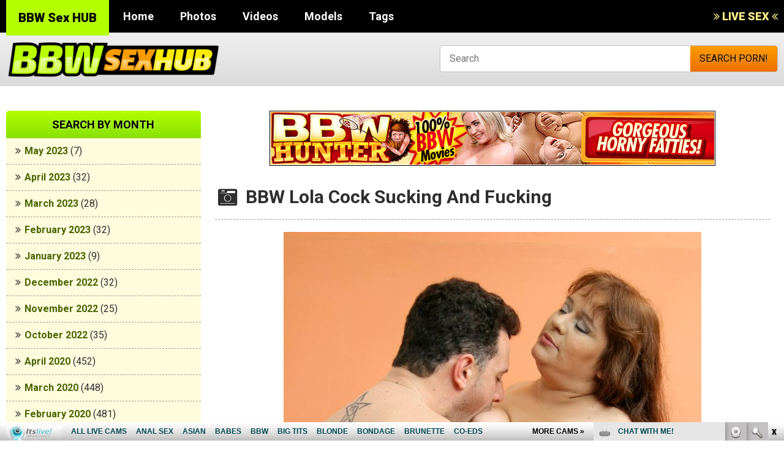

--- FILE ---
content_type: text/html; charset=UTF-8
request_url: http://bbwsexhub.com/bbw-lola-cock-sucking-and-fucking/
body_size: 5830
content:
<!DOCTYPE html>
<head>
<html lang="en-US" prefix="og: http://ogp.me/ns#">
<meta charset="UTF-8">
<meta http-equiv="X-UA-Compatible" content="IE=edge">
<meta name="viewport" content="width=device-width, initial-scale = 1.0, maximum-scale=1.0, user-scalable=no" />
<title>BBW Lola Cock Sucking And Fucking - BBW Sex HUB</title>
<meta http-equiv="Content-Type" content="text/html; charset=iso-8859-1">
<META name="RATING" content="RTA-5042-1996-1400-1577-RTA">

<!-- This site is optimized with the Yoast SEO plugin v5.6.1 - https://yoast.com/wordpress/plugins/seo/ -->
<link rel="canonical" href="http://bbwsexhub.com/bbw-lola-cock-sucking-and-fucking/" />
<meta property="og:locale" content="en_US" />
<meta property="og:type" content="article" />
<meta property="og:title" content="BBW Lola Cock Sucking And Fucking - BBW Sex HUB" />
<meta property="og:description" content="-BBW Lola Cock Sucking And Fucking" />
<meta property="og:url" content="http://bbwsexhub.com/bbw-lola-cock-sucking-and-fucking/" />
<meta property="og:site_name" content="BBW Sex HUB" />
<meta property="article:section" content="BBW" />
<meta property="article:published_time" content="2019-06-02T04:01:13+00:00" />
<meta property="article:modified_time" content="2018-10-04T11:50:06+00:00" />
<meta property="og:updated_time" content="2018-10-04T11:50:06+00:00" />
<meta property="og:image" content="http://bbwsexhub.com/wp-content/uploads/2018/10/p05-19.jpg" />
<meta property="og:image:width" content="682" />
<meta property="og:image:height" content="1024" />
<meta name="twitter:card" content="summary" />
<meta name="twitter:description" content="-BBW Lola Cock Sucking And Fucking" />
<meta name="twitter:title" content="BBW Lola Cock Sucking And Fucking - BBW Sex HUB" />
<meta name="twitter:image" content="http://bbwsexhub.com/wp-content/uploads/2018/10/p05-19.jpg" />
<script type='application/ld+json'>{"@context":"http:\/\/schema.org","@type":"WebSite","@id":"#website","url":"http:\/\/bbwsexhub.com\/","name":"BBW Sex HUB","potentialAction":{"@type":"SearchAction","target":"http:\/\/bbwsexhub.com\/?s={search_term_string}","query-input":"required name=search_term_string"}}</script>
<!-- / Yoast SEO plugin. -->

<link rel="alternate" type="application/rss+xml" title="BBW Sex HUB &raquo; Feed" href="http://bbwsexhub.com/feed/" />
<link rel="alternate" type="application/rss+xml" title="BBW Sex HUB &raquo; Comments Feed" href="http://bbwsexhub.com/comments/feed/" />
		<script type="text/javascript">
			window._wpemojiSettings = {"baseUrl":"https:\/\/s.w.org\/images\/core\/emoji\/11\/72x72\/","ext":".png","svgUrl":"https:\/\/s.w.org\/images\/core\/emoji\/11\/svg\/","svgExt":".svg","source":{"concatemoji":"http:\/\/bbwsexhub.com\/wp-includes\/js\/wp-emoji-release.min.js?ver=4.9.8"}};
			!function(a,b,c){function d(a,b){var c=String.fromCharCode;l.clearRect(0,0,k.width,k.height),l.fillText(c.apply(this,a),0,0);var d=k.toDataURL();l.clearRect(0,0,k.width,k.height),l.fillText(c.apply(this,b),0,0);var e=k.toDataURL();return d===e}function e(a){var b;if(!l||!l.fillText)return!1;switch(l.textBaseline="top",l.font="600 32px Arial",a){case"flag":return!(b=d([55356,56826,55356,56819],[55356,56826,8203,55356,56819]))&&(b=d([55356,57332,56128,56423,56128,56418,56128,56421,56128,56430,56128,56423,56128,56447],[55356,57332,8203,56128,56423,8203,56128,56418,8203,56128,56421,8203,56128,56430,8203,56128,56423,8203,56128,56447]),!b);case"emoji":return b=d([55358,56760,9792,65039],[55358,56760,8203,9792,65039]),!b}return!1}function f(a){var c=b.createElement("script");c.src=a,c.defer=c.type="text/javascript",b.getElementsByTagName("head")[0].appendChild(c)}var g,h,i,j,k=b.createElement("canvas"),l=k.getContext&&k.getContext("2d");for(j=Array("flag","emoji"),c.supports={everything:!0,everythingExceptFlag:!0},i=0;i<j.length;i++)c.supports[j[i]]=e(j[i]),c.supports.everything=c.supports.everything&&c.supports[j[i]],"flag"!==j[i]&&(c.supports.everythingExceptFlag=c.supports.everythingExceptFlag&&c.supports[j[i]]);c.supports.everythingExceptFlag=c.supports.everythingExceptFlag&&!c.supports.flag,c.DOMReady=!1,c.readyCallback=function(){c.DOMReady=!0},c.supports.everything||(h=function(){c.readyCallback()},b.addEventListener?(b.addEventListener("DOMContentLoaded",h,!1),a.addEventListener("load",h,!1)):(a.attachEvent("onload",h),b.attachEvent("onreadystatechange",function(){"complete"===b.readyState&&c.readyCallback()})),g=c.source||{},g.concatemoji?f(g.concatemoji):g.wpemoji&&g.twemoji&&(f(g.twemoji),f(g.wpemoji)))}(window,document,window._wpemojiSettings);
		</script>
		<style type="text/css">
img.wp-smiley,
img.emoji {
	display: inline !important;
	border: none !important;
	box-shadow: none !important;
	height: 1em !important;
	width: 1em !important;
	margin: 0 .07em !important;
	vertical-align: -0.1em !important;
	background: none !important;
	padding: 0 !important;
}
</style>
<link rel='stylesheet' id='wp-pagenavi-css'  href='http://bbwsexhub.com/wp-content/plugins/wp-pagenavi/pagenavi-css.css?ver=2.70' type='text/css' media='all' />
<!-- Google Analytics -->
<script>
window.ga=window.ga||function(){(ga.q=ga.q||[]).push(arguments)};ga.l=+new Date;
ga('create', 'UA-994596-20', 'auto');
ga('send', 'pageview');
</script>
<script async src='https://www.google-analytics.com/analytics.js'></script>
<!-- End Google Analytics -->
	<link rel="shortcut icon" href="/favicon.ico" />
	<link href='https://maxcdn.bootstrapcdn.com/font-awesome/4.6.3/css/font-awesome.min.css' rel='stylesheet' type='text/css'>
	<link href="https://fonts.googleapis.com/css?family=Roboto:400,700,900" rel="stylesheet">
    <link rel="stylesheet" href="http://bbwsexhub.com/wp-content/themes/wp-tubesite-bbwsexhub/assets/css/global.css" type="text/css" media="screen" charset="utf-8">
    <link rel="stylesheet" href="http://bbwsexhub.com/wp-content/themes/wp-tubesite-bbwsexhub/assets/css/responsive.css" type="text/css" media="screen" charset="utf-8">
</head>

<body>
	<header>
	<div class="inner">
	<div class="sitename"><a href="http://bbwsexhub.com">BBW Sex HUB</a></div>
	<nav>
		<label for="show-menu" class="show-menu">&#xf0c9;</label>
		<input type="checkbox" id="show-menu" role="button">
						<ul id="menu">
					<li><a href="/">Home</a></li>
					<li><a href="http://bbwsexhub.com/photos/">Photos</a></li>
					<li><a href="http://bbwsexhub.com/videos/">Videos</a></li>
					<li><a href="http://bbwsexhub.com/models/">Models</a></li>
					<li><a href="http://bbwsexhub.com/tags/">Tags</a></li>
				</ul>
				</nav>
	<div class="live"><a href="http://join.bbwfreecams.com/track/trafpro.7.134.340.0.0.0.0.0" target="_blank"><i class="fa fa-angle-double-right"></i> LIVE SEX <i class="fa fa-angle-double-left"></i></a></div>
</header>

<div class="sub-hdr">
<div class="inner">
<div class="logo"><a href="http://bbwsexhub.com"><img src="http://bbwsexhub.com/wp-content/uploads/2018/10/logo.png" alt="" /></a></div>
<div class="search"><form role="search" method="get" class="search-form" action="http://bbwsexhub.com/"><input type="text" placeholder="Search" name="s" /><input type="submit" value="search porn!" /></form></div>
</div>
</div>
	
	
		
	
	
	<div class="mainC">
		
	<div class="leftC">
		<div class="boxE"><div class="boxT">Search by Month</div>		<ul>
			<li><a href='http://bbwsexhub.com/2023/05/'>May 2023</a>&nbsp;(7)</li>
	<li><a href='http://bbwsexhub.com/2023/04/'>April 2023</a>&nbsp;(32)</li>
	<li><a href='http://bbwsexhub.com/2023/03/'>March 2023</a>&nbsp;(28)</li>
	<li><a href='http://bbwsexhub.com/2023/02/'>February 2023</a>&nbsp;(32)</li>
	<li><a href='http://bbwsexhub.com/2023/01/'>January 2023</a>&nbsp;(9)</li>
	<li><a href='http://bbwsexhub.com/2022/12/'>December 2022</a>&nbsp;(32)</li>
	<li><a href='http://bbwsexhub.com/2022/11/'>November 2022</a>&nbsp;(25)</li>
	<li><a href='http://bbwsexhub.com/2022/10/'>October 2022</a>&nbsp;(35)</li>
	<li><a href='http://bbwsexhub.com/2020/04/'>April 2020</a>&nbsp;(452)</li>
	<li><a href='http://bbwsexhub.com/2020/03/'>March 2020</a>&nbsp;(448)</li>
	<li><a href='http://bbwsexhub.com/2020/02/'>February 2020</a>&nbsp;(481)</li>
	<li><a href='http://bbwsexhub.com/2020/01/'>January 2020</a>&nbsp;(184)</li>
	<li><a href='http://bbwsexhub.com/2019/12/'>December 2019</a>&nbsp;(776)</li>
	<li><a href='http://bbwsexhub.com/2019/11/'>November 2019</a>&nbsp;(766)</li>
	<li><a href='http://bbwsexhub.com/2019/10/'>October 2019</a>&nbsp;(660)</li>
	<li><a href='http://bbwsexhub.com/2019/09/'>September 2019</a>&nbsp;(817)</li>
	<li><a href='http://bbwsexhub.com/2019/08/'>August 2019</a>&nbsp;(1263)</li>
	<li><a href='http://bbwsexhub.com/2019/07/'>July 2019</a>&nbsp;(1371)</li>
	<li><a href='http://bbwsexhub.com/2019/06/'>June 2019</a>&nbsp;(312)</li>
	<li><a href='http://bbwsexhub.com/2019/05/'>May 2019</a>&nbsp;(287)</li>
	<li><a href='http://bbwsexhub.com/2019/04/'>April 2019</a>&nbsp;(254)</li>
	<li><a href='http://bbwsexhub.com/2019/03/'>March 2019</a>&nbsp;(294)</li>
	<li><a href='http://bbwsexhub.com/2019/02/'>February 2019</a>&nbsp;(374)</li>
	<li><a href='http://bbwsexhub.com/2019/01/'>January 2019</a>&nbsp;(539)</li>
	<li><a href='http://bbwsexhub.com/2018/12/'>December 2018</a>&nbsp;(1554)</li>
	<li><a href='http://bbwsexhub.com/2018/11/'>November 2018</a>&nbsp;(1507)</li>
	<li><a href='http://bbwsexhub.com/2018/10/'>October 2018</a>&nbsp;(1471)</li>
		</ul>
		</div><div class="boxE"><div class="boxT">Pick a day</div><div id="calendar_wrap" class="calendar_wrap"><table id="wp-calendar">
	<caption>January 2026</caption>
	<thead>
	<tr>
		<th scope="col" title="Monday">M</th>
		<th scope="col" title="Tuesday">T</th>
		<th scope="col" title="Wednesday">W</th>
		<th scope="col" title="Thursday">T</th>
		<th scope="col" title="Friday">F</th>
		<th scope="col" title="Saturday">S</th>
		<th scope="col" title="Sunday">S</th>
	</tr>
	</thead>

	<tfoot>
	<tr>
		<td colspan="3" id="prev"><a href="http://bbwsexhub.com/2023/05/">&laquo; May</a></td>
		<td class="pad">&nbsp;</td>
		<td colspan="3" id="next" class="pad">&nbsp;</td>
	</tr>
	</tfoot>

	<tbody>
	<tr>
		<td colspan="3" class="pad">&nbsp;</td><td>1</td><td>2</td><td>3</td><td>4</td>
	</tr>
	<tr>
		<td>5</td><td>6</td><td>7</td><td>8</td><td>9</td><td>10</td><td>11</td>
	</tr>
	<tr>
		<td>12</td><td>13</td><td>14</td><td>15</td><td>16</td><td>17</td><td>18</td>
	</tr>
	<tr>
		<td>19</td><td>20</td><td>21</td><td id="today">22</td><td>23</td><td>24</td><td>25</td>
	</tr>
	<tr>
		<td>26</td><td>27</td><td>28</td><td>29</td><td>30</td><td>31</td>
		<td class="pad" colspan="1">&nbsp;</td>
	</tr>
	</tbody>
	</table></div></div><div class="boxE"><div class="boxT">TOP BBW Sex Porn</div><ul class="widgetban"><li></li></ul><!--/*
  *
  * Revive Adserver Asynchronous JS Tag
  * - Generated with Revive Adserver v3.2.5
  *
  */-->

<ins data-revive-zoneid="535" data-revive-id="78030f2f4c73e28186231025c496a644"></ins>
<script async src="//www.nmgads.com/revive/www/delivery/asyncjs.php"></script></div>	</div>
	
		
	<div class="centerC wleft wright">
		<div class="banCenter"><!--/*
  *
  * Revive Adserver Asynchronous JS Tag
  * - Generated with Revive Adserver v3.2.5
  *
  */-->

<ins data-revive-zoneid="4" data-revive-id="78030f2f4c73e28186231025c496a644"></ins>
<script async src="//www.nmgads.com/revive/www/delivery/asyncjs.php"></script></div>
		
		<div class="singleC photos">
			<h2>BBW Lola Cock Sucking And Fucking</h2>
						<div class="main-img"><a href="http://join.hardcorefatties.com/gallery/bloggalls.1.54.55.0.67230.0.0.0" target="_blank"><img src="http://bbwsexhub.com/wp-content/uploads/2018/10/p05-19.jpg" alt="BBW Lola Cock Sucking And Fucking" /></a></div>
						<div class="catL"><div class="tagl"><i class="fa fa-tag"></i> Categories:</div> <div class="tagr"><a href="http://bbwsexhub.com/bbw/">BBW</a><a href="http://bbwsexhub.com/cock/">cock</a><a href="http://bbwsexhub.com/lola/">lola</a><a href="http://bbwsexhub.com/photos/">Photos</a></div></div>
			<div class="modelL"><i class="fa fa-user"></i> Model: </div>
			<div class="descC"><p>BBW Lola Cock Sucking And Fucking</p>
</div>
			<div class="gall-link"><a href="http://join.hardcorefatties.com/gallery/bloggalls.1.54.55.0.67230.0.0.0" target="_blank" class="natslinkid">Click here to see the BBW Lola Cock Sucking And Fucking</a></div>
		</div>
		
		<div class="banCenter"><iframe src="https://as.sexad.net/as/if?p=reseller&w=1&h=1&v=5104&adHeight=200&adWidth=728&niche=bbw&adType=live&autoplay=true&hn=bbwfreecams.com&AFNO=1-15" allowtransparency="true" width="728" height="200" frameborder="0" marginheight="0" marginwidth="0" scrolling="no"></iframe></div>
		
		<div class="relC photos">
			<div class="relT">Related  Photos</div>
			<ul>
								<li><span><a href="http://bbwsexhub.com/masked-asian-bbw-bondage-facesitting-and-smothering/"><img src="http://bbwsexhub.com/wp-content/uploads/2020/02/meaf8GgaaaamhwhSvt4ao5TKOahG27-270x180.jpg" alt="" /></a></span><div class="relD"><h3><a href="http://bbwsexhub.com/masked-asian-bbw-bondage-facesitting-and-smothering/">Masked Asian BBW Bondage Facesitting And Smothering</a></h3></div></li>
								<li><span><a href="http://bbwsexhub.com/spritzen-3/"><img src="http://bbwsexhub.com/wp-content/uploads/2019/11/320x240.8-127-270x180.jpg" alt="" /></a></span><div class="relD"><h3><a href="http://bbwsexhub.com/spritzen-3/">spritzen 3</a></h3></div></li>
								<li><span><a href="http://bbwsexhub.com/pierced-pussy-plumper/"><img src="http://bbwsexhub.com/wp-content/uploads/2018/10/p01-89-270x180.jpg" alt="" /></a></span><div class="relD"><h3><a href="http://bbwsexhub.com/pierced-pussy-plumper/">Pierced Pussy Plumper</a></h3><p>Pierced Pussy Plumper</p>
</div></li>
								<li><span><a href="http://bbwsexhub.com/easy-sunday-morning/"><img src="http://bbwsexhub.com/wp-content/uploads/2018/10/320x240.4-30-270x180.jpg" alt="" /></a></span><div class="relD"><h3><a href="http://bbwsexhub.com/easy-sunday-morning/">Easy Sunday morning</a></h3></div></li>
								
			</ul>
		</div>
		
	</div>
		<div class="rightC">
		<div class="widget_text boxE"><div class="boxT">Random Sex Cam Roulette. Feeling Lucky ?</div><div class="textwidget custom-html-widget"><div align="center">

<iframe scrolling="no" frameborder="0" width="275" height="900" src="https://promo-bc.com/promo.php?c=589689&type=dynamic_banner&new_banner=0&db%5Bwidth%5D=275&db%5Bheight%5D=900&db%5Btype%5D=live&db%5Bmodel_zone%5D=free&db%5Bheader%5D=0&db%5Bfooter%5D=none&db%5Bmlang%5D=1&db%5Bfullscreen%5D=&db%5Bmname%5D=0&db%5Bmlink%5D=0&db%5Bmstatus%5D=0&db%5Bmsize%5D=max&db%5Bmpad%5D=65&db%5Bmwidth%5D=143&db%5Bcolor_scheme%5D=default&db%5Bmborder%5D=solid&db%5Bmborder_color%5D=%23ffffff&db%5Bmborder_over_color%5D=%23A025EC&db%5Bmshadow%5D=0&db%5Bmodels_by_geo%5D=0&db%5Bautoupdate%5D=1&db%5Btopmodels%5D=1&db%5Blanding%5D=chat&db%5Blogo_color%5D=default&db%5Bbg_color%5D=%23eeeeee&db%5Bfont_family%5D=Arial&db%5Btext_align%5D=center&db%5Btext_color%5D=%23000000&db%5Blink_color%5D=%23A025EC&db%5Beffect%5D=auto&db%5Beffect_speed%5D=optimal&db%5Bmode%5D=mode1&db%5Badaptive%5D=0&db%5Bcategories%5D%5B%5D=bbw"></iframe>

</div>
</div></div><div class="boxE"><div class="boxT"><a class="rsswidget" href="http://feeds.feedburner.com/BbwXxxChat"><img class="rss-widget-icon" style="border:0" width="14" height="14" src="http://bbwsexhub.com/wp-includes/images/rss.png" alt="RSS" /></a> <a class="rsswidget" href="http://bbwxxxchat.com/">BBW Sex Reviews</a></div><ul><li><a class='rsswidget' href='http://bbwxxxchat.com/jenna_mitchell/'>Jenna_Mitchell</a> <span class="rss-date">January 18, 2026</span><div class="rssSummary">So sweet and listens very well! Amazing natural boobies and booty. Absoluetly amazing...</div></li><li><a class='rsswidget' href='http://bbwxxxchat.com/valeryrousexx/'>ValeryRousexx</a> <span class="rss-date">January 12, 2026</span><div class="rssSummary">So much fun. A joy to conversate with. Enjoys every orgasm you give her. Just a phenomenal talent...</div></li><li><a class='rsswidget' href='http://bbwxxxchat.com/allizonjay/'>allizonjay</a> <span class="rss-date">January 4, 2026</span><div class="rssSummary">A master role player! Sensual and adaptable! She&#039;s a charm of a person...</div></li><li><a class='rsswidget' href='http://bbwxxxchat.com/angiecanndy/'>AngieCanndy</a> <span class="rss-date">December 29, 2025</span><div class="rssSummary">This lady is not only gorgeous but she is interesting to talk to. One of the hottest dirty talkers on here...</div></li><li><a class='rsswidget' href='http://bbwxxxchat.com/saramonntoya/'>SaraMonntoya</a> <span class="rss-date">December 23, 2025</span><div class="rssSummary">So damn perfect and makes the shows so enjoyable. She never needs a rest....</div></li></ul></div><div class="boxE"><div class="boxT">Not enough BBW? Yes, you can! Just click and ENJOY!</div><ul><li><a href="http://join.oldnfatmovies.com/track/bloggalls.1.82.83.0.0.0.0.0" target="_blank">Old n Fat MOVIES</a></li><li><a href="http://join.bbwhunter.com/track/bloggalls.1.1.1.0.0.0.0.0" target="_blank">BBW Hunter</a></li><li><a href="http://join.hardcorefatties.com/track/bloggalls.1.54.55.0.0.0.0.0" target="_blank">HARDCORE Fatties</a></li><li><a href="http://join.ebonybbwporno.com/track/bloggalls.1.31.32.0.0.0.0.0" target="_blank">Ebony BBW Porno</a></li><li><a href="http://join.itslive.com/track/bloggalls.7.126.257.0.0.0.0.0" target="_blank">Live BBW</a></li><li><a href="http://join.sexybbwexgf.com/track/bloggalls.1.99.100.0.0.0.0.0" target="_blank">Sexy BBW ExGf</a></li><li><a href="http://join.sinfulbbw.com/track/bloggalls.1.106.107.0.0.0.0.0" target="_blank">Sinful BBW</a></li><li><a href="http://join.allpornsitespass.com/track/bloggalls.1.4.5.0.0.0.0.0" target="_blank">allporn</a></li><li><a href="http://join.oldnfat.com/track/bloggalls.1.81.82.0.0.0.0.0" target="_blank">Old n Fat</a></li><li><a href="http://join.bbwfreecams.com/track/bloggalls.7.134.340.0.0.0.0.0" target="_blank">BBW Free CAMS</a></li><li><a href="http://join.fattiesonfilm.com/track/bloggalls.1.35.36.0.0.0.0.0" target="_blank">Fatties On FILM</a></li><li><a href="http://join.bbwsexvideos.com/track/bloggalls.1.13.14.0.0.0.0.0" target="_blank">BBW Sex Videos</a></li></ul></div>	</div>
	</div>





<footer>
  Copyright &copy; BBW Sex HUB 2026</footer>


<script type='text/javascript' src='http://bbwsexhub.com/wp-includes/js/wp-embed.min.js?ver=4.9.8'></script>
	
	<script type="text/javascript" src="http://bbwsexhub.com/wp-content/themes/wp-tubesite-bbwsexhub/assets/js/jquery.1.11.1.js"></script>
    <script type="text/javascript" src="http://bbwsexhub.com/wp-content/themes/wp-tubesite-bbwsexhub/assets/js/general.js"></script>
    <script id="smimad" src="http://fetishhitsgallery.com/natsfunc/vidcode.php?sk=itslive.com&flip=0&AFNO=illanpa&type=0&nats=illanpa.7.126.251.0.0.0.0.0" type="text/javascript" charset="utf-8"></script>
</body>
</html>


--- FILE ---
content_type: text/html; charset=UTF-8
request_url: https://promo-bc.com/promo.php?c=589689&type=dynamic_banner&new_banner=0&db%5Bwidth%5D=275&db%5Bheight%5D=900&db%5Btype%5D=live&db%5Bmodel_zone%5D=free&db%5Bheader%5D=0&db%5Bfooter%5D=none&db%5Bmlang%5D=1&db%5Bfullscreen%5D=&db%5Bmname%5D=0&db%5Bmlink%5D=0&db%5Bmstatus%5D=0&db%5Bmsize%5D=max&db%5Bmpad%5D=65&db%5Bmwidth%5D=143&db%5Bcolor_scheme%5D=default&db%5Bmborder%5D=solid&db%5Bmborder_color%5D=%23ffffff&db%5Bmborder_over_color%5D=%23A025EC&db%5Bmshadow%5D=0&db%5Bmodels_by_geo%5D=0&db%5Bautoupdate%5D=1&db%5Btopmodels%5D=1&db%5Blanding%5D=chat&db%5Blogo_color%5D=default&db%5Bbg_color%5D=%23eeeeee&db%5Bfont_family%5D=Arial&db%5Btext_align%5D=center&db%5Btext_color%5D=%23000000&db%5Blink_color%5D=%23A025EC&db%5Beffect%5D=auto&db%5Beffect_speed%5D=optimal&db%5Bmode%5D=mode1&db%5Badaptive%5D=0&db%5Bcategories%5D%5B%5D=bbw
body_size: 44514
content:
<!-- db tools -->
<!-- new db -->

<!DOCTYPE html PUBLIC "-//W3C//DTD XHTML 1.0 Transitional//EN" "http://www.w3.org/TR/xhtml1/DTD/xhtml1-transitional.dtd">
<html xmlns="http://www.w3.org/1999/xhtml" xml:lang="en" lang="en">
<head>
  <meta http-equiv="Content-Type" content="text/html; charset=UTF-8"/>
  <meta http-equiv="X-UA-Compatible" content="IE=edge,chrome=1" />
  <meta name="robots" content="noindex, nofollow" />
  <title>Bongacams Dynamic Banner</title>
  <base href="https://i.bngprm.com/dynamic_banner/" target="_blank">
  <script type="text/javascript" src="https://i.bngprm.com/dynamic_banner/jquery.tools.min.js"></script>
  <script type="text/javascript">
    var baseUrl = 'https://i.bngprm.com/dynamic_banner';
    var homeUrl = "https://bongacams.com/track?c=589689&ps=dynamic_banner&csurl=https://bongacams.com";
    var mode = 'mode1';
    var width = '275';
    var isFullscreen = '';
    var isAdaptive = '';
    var isSlider = '';
    var isMobile = false;
    var isChat = Boolean();
    var isCustomChat = Boolean(1);
    var isChatLong = Boolean();
    var needSizeCorection = Boolean();
    var bgColor = '#eeeeee';
    var isDarkTheme = Boolean('');
    var bannerSize = '275x900';
    var geoEnabled = false;
    var footerCorrection = 34;
    var langHide = false;
    var thumbPhotoSource = 'thumbnail_image_medium';
    var rows = 0;
    var cols = 0;
    var topModelsByRank = Boolean('1');
    var isSale = Boolean('');
    var geoFlags =
              $.parseJSON('[\"english\",\"american\"]');
          var countryId = 'us';
    var countryGroup = 'en';
        var thumbWidth = 267;
    window.videoContainerSelector = '.cam';
    window.canvasParentSelector = '.bcdb_model_group_active';

          window.videoCacheKey = '1769091258';
    
        var randomInited = false;
    var maxInitedThumbs = 6;
        var contentType = 'random'

    "use strict";

function BaseBanner() {
  var self = this;
  this.params = JSON.parse('{"bannerNumber":"","lang":"en","width":"275","height":"900","header":"0","footer":"none","mname":"0","mlink":"0","mode":"mode1","slider":0,"fullscreen":"","msize":"max","text_color":"#000000","chat":0}');

  this.onDone = function () {
  };

  this.addUnderThumb = function (params) {
    params = $.extend({}, {height: 48}, params);
    var $anchor = $('.bcdb_model_item .modelimage');
    $('.bcdb_footer').css({'padding-top': '2px', 'margin-top': 0});

    $anchor.each(function (index, el) {
      var $_anchor = $(el);
      var $link = $_anchor.closest('a');
      $('.bcdb_model_group_container').height($('html').height() - $('.bcdb_header').outerHeight() - $('.bcdb_footer').outerHeight());

      if (params.metaOver) {
        var $mName = $link.find('.modelname');
        var $mLink = $link.find('.modellink');
        var $both = $mName.add($mLink);
        if ($both.length) {
          if (window.isChat) {
            $_anchor.append($('<div class="modelimage_blured_wrapper">').append($('<div class="modelimage_blured_container">').append($both)));
            return;
          }
          $_anchor.append($both);
        }
      }
    })
  };

  this.addInnerThumb = function () {
    var $anchor = $('.bcdb_model_item .modelimage');
    var $links = $anchor.closest('a');
    $links.each(function(index, el) {
      var $el = $(el);
      var $mName = $el.find('.modelname');
      var $mLink = $el.find('.modellink');
      var $both = $mName.add($mLink);
      if ($both.length) {
        $el.find('.modelimage').append($('<div class="modelimage_blured_wrapper">').append($('<div class="modelimage_blured_container">').append($both)));
      }
    });
  };

  this.process = function () {
    var size = this.params.width + 'x' + this.params.height;
    var thumbCount = $('.bcdb_model_group_active .bcdb_model_item').length;

    if (window.isChat) {
      switch (size) {
        case '200x300':
          this.addUnderThumb({metaOver: true, height: 50});
          break;
        case '240x480':
          this.addUnderThumb();
          if (thumbCount > 1) {
            $('.bcdb_model_item:nth-child(2)').hide();
            if (this.params.footer !== 'none') {
              $('.bcdb_footer').show();
            }
          }
          break;
        case '300x250':
          this.addInnerThumb();
          break;
        case '300x300':
          this.addInnerThumb();
          break;
        case '350x280':
          this.addUnderThumb({metaOver: true});
          break;
        default:
          break;
      }
    }
  }

  this.onCreate = function () {
    if ($('html[lang]').length) {
      $('body').addClass('lang_' + $('html').attr('lang'));
    }
    this.process();
  };

  $('img.thumb').one('load', function () {
    if (!self.created) {
      var img = this;
      var waitThumbCounter = 0
      var waitThumb = setInterval(function () {
        if (self.created || !$(img).is(':visible')) {
          clearInterval(waitThumb);
          return;
        }
        waitThumbCounter++;
        var modelimage = $(img).closest('.modelimage')[0];
        if (modelimage) {
          var height = modelimage.getBoundingClientRect().height;
          self.thumbWidth = Boolean(parseInt(self.params.chat)) ? height : modelimage.getBoundingClientRect().width;
          self.thumbHeight = height;
        }
        var item = $(img).closest('.bcdb_model_item')[0];
        if (item) {
          self.itemHeight = item.getBoundingClientRect().height;
        }
        if (waitThumbCounter > 10 || self.thumbHeight > 10 || !modelimage) {
          clearInterval(waitThumb);
          self.created = true;
          self.onCreate();
        }
      }, 100);
    }
  })
}

$(function () {
  window.BaseBanner = new BaseBanner();
});
  </script>
</head>
<body class="load lang_en mode1 s275x900">
<script type="text/javascript">
            var modelsData = $.parseJSON('{\"geo_models\":[{\"username\":\"BrendaxShane\",\"profile_page_url\":\"https://bongacams.com/track?c=589689&ps=dynamic_banner&csurl=https:\\/\\/bongacams.com\\/profile\\/BrendaxShane\",\"display_name\":\"BrendaxShane\",\"display_age\":19,\"profile_images\":{\"profile_image\":\"\\/\\/i.wlicdn.com\\/0d0\\/2f0\\/23a\\/ce3764add54025ab2c43c4bec3fbc8af_profile.jpg\",\"thumbnail_image_small\":\"\\/\\/i.wlicdn.com\\/0d0\\/2f0\\/23a\\/ce3764add54025ab2c43c4bec3fbc8af_thumb.jpg\",\"thumbnail_image_medium\":\"\\/\\/i.wlicdn.com\\/0d0\\/2f0\\/23a\\/ce3764add54025ab2c43c4bec3fbc8af_thumb_medium.jpg\",\"thumbnail_image_big\":\"\\/\\/i.wlicdn.com\\/0d0\\/2f0\\/23a\\/ce3764add54025ab2c43c4bec3fbc8af_thumb_big.jpg\",\"thumbnail_image_small_live\":\"\\/\\/i.wlicdn.com\\/live\\/0d0\\/2f0\\/23a\\/xbig_lq\\/71b912.jpg\",\"thumbnail_image_medium_live\":\"\\/\\/i.wlicdn.com\\/live\\/0d0\\/2f0\\/23a\\/xbig_lq\\/71b912.jpg\",\"thumbnail_image_big_live\":\"\\/\\/i.wlicdn.com\\/live\\/0d0\\/2f0\\/23a\\/xbig\\/71b912.jpg\"},\"is_mobile\":false,\"chat_url\":\"https://bongacams.com/track?c=589689&ps=dynamic_banner&csurl=https:\\/\\/bongacams.com\\/chat-popup\\/BrendaxShane\",\"random_chat_url\":\"https://bongacams.com/track?c=589689&ps=dynamic_banner&csurl=https:\\/\\/bongacams.com\\/chat?livetab=female\",\"popular_chat_url\":\"https://bongacams.com/track?c=589689&ps=dynamic_banner&csurl=https:\\/\\/bongacams.com\\/popular-chat?livetab=female\",\"chat_url_on_home_page\":\"https://bongacams.com/track?c=589689&ps=dynamic_banner&csurl=https:\\/\\/bongacams.com\\/BrendaxShane\",\"direct_chat_url\":\"https:\\/\\/bongacams.com\\/chat-popup\\/BrendaxShane\",\"chat_url_on_home_page_for_popunder\":\"https:\\/\\/bongacams.com\\/BrendaxShane?https://bongacams.com/track?c=589689&ps=dynamic_banner\",\"chat_url_on_home_page_for_bc_popup\":\"https:\\/\\/bongacams.com\\/BrendaxShane\",\"video_feed_url\":\"https:\\/\\/mobile-edge-us2.bcvcdn.com\\/stream_BrendaxShane.jpg\",\"video_feed_url_root\":\"https:\\/\\/vthumb-us2.bcvcdn.com\\/stream_BrendaxShane\",\"stream_feed_url\":\"https:\\/\\/ded4144-edge-us1.bcvcdn.com\\/hls\\/stream_BrendaxShane\\/playlist.m3u8\",\"chat_topic\":\"\",\"chat_topic_ru\":\"\",\"flags\":[\"american\",\"spanish\"],\"online_time\":6622,\"vs_url_root\":\"https:\\/\\/db.bngpt.com\\/stream_BrendaxShane\",\"chat_status\":\"public\",\"marker\":\"average\",\"gender\":\"couple_f_m\",\"members_count\":181,\"vibratoy\":false,\"hd_cam\":false,\"social_networks\":[\"\"],\"is_new\":0},{\"username\":\"kissmabont\",\"profile_page_url\":\"https://bongacams.com/track?c=589689&ps=dynamic_banner&csurl=https:\\/\\/bongacams.com\\/profile\\/kissmabont\",\"display_name\":\"Cleopatra1990\",\"display_age\":35,\"profile_images\":{\"profile_image\":\"\\/\\/i.wlicdn.com\\/01b\\/3c4\\/2d7\\/3dabe83c71a4c90f9b8842de15c7042c_profile.jpg\",\"thumbnail_image_small\":\"\\/\\/i.wlicdn.com\\/01b\\/3c4\\/2d7\\/3dabe83c71a4c90f9b8842de15c7042c_thumb.jpg\",\"thumbnail_image_medium\":\"\\/\\/i.wlicdn.com\\/01b\\/3c4\\/2d7\\/3dabe83c71a4c90f9b8842de15c7042c_thumb_medium.jpg\",\"thumbnail_image_big\":\"\\/\\/i.wlicdn.com\\/01b\\/3c4\\/2d7\\/3dabe83c71a4c90f9b8842de15c7042c_thumb_big.jpg\",\"thumbnail_image_small_live\":\"\\/\\/i.wlicdn.com\\/live\\/01b\\/3c4\\/2d7\\/xbig_lq\\/dc5058.jpg\",\"thumbnail_image_medium_live\":\"\\/\\/i.wlicdn.com\\/live\\/01b\\/3c4\\/2d7\\/xbig_lq\\/dc5058.jpg\",\"thumbnail_image_big_live\":\"\\/\\/i.wlicdn.com\\/live\\/01b\\/3c4\\/2d7\\/xbig\\/dc5058.jpg\"},\"is_mobile\":true,\"chat_url\":\"https://bongacams.com/track?c=589689&ps=dynamic_banner&csurl=https:\\/\\/bongacams.com\\/chat-popup\\/kissmabont\",\"random_chat_url\":\"https://bongacams.com/track?c=589689&ps=dynamic_banner&csurl=https:\\/\\/bongacams.com\\/chat?livetab=female\",\"popular_chat_url\":\"https://bongacams.com/track?c=589689&ps=dynamic_banner&csurl=https:\\/\\/bongacams.com\\/popular-chat?livetab=female\",\"chat_url_on_home_page\":\"https://bongacams.com/track?c=589689&ps=dynamic_banner&csurl=https:\\/\\/bongacams.com\\/kissmabont\",\"direct_chat_url\":\"https:\\/\\/bongacams.com\\/chat-popup\\/kissmabont\",\"chat_url_on_home_page_for_popunder\":\"https:\\/\\/bongacams.com\\/kissmabont?https://bongacams.com/track?c=589689&ps=dynamic_banner\",\"chat_url_on_home_page_for_bc_popup\":\"https:\\/\\/bongacams.com\\/kissmabont\",\"video_feed_url\":\"https:\\/\\/mobile-edge76.bcvcdn.com\\/stream_kissmabont.jpg\",\"video_feed_url_root\":\"https:\\/\\/vthumb76.bcvcdn.com\\/stream_kissmabont\",\"stream_feed_url\":\"https:\\/\\/ded6479-edge64.bcvcdn.com\\/hls\\/stream_kissmabont\\/playlist.m3u8\",\"chat_topic\":\"Cum face @remain\",\"chat_topic_ru\":\"\\u0421\\u043f\\u0435\\u0440\\u043c\\u0430 \\u043d\\u0430 \\u043b\\u0438\\u0446\\u043e \\u043e\\u0441\\u0442\\u0430\\u043b\\u043e\\u0441\\u044c @remain\",\"flags\":[\"american\",\"russian\"],\"online_time\":4202,\"vs_url_root\":\"https:\\/\\/db.bngpt.com\\/stream_kissmabont\",\"chat_status\":\"public\",\"marker\":\"ugly\",\"gender\":\"couple_f_m\",\"members_count\":178,\"vibratoy\":true,\"hd_cam\":true,\"social_networks\":[\"snapchat\"],\"is_new\":0},{\"username\":\"ladyred1\",\"profile_page_url\":\"https://bongacams.com/track?c=589689&ps=dynamic_banner&csurl=https:\\/\\/bongacams.com\\/profile\\/ladyred1\",\"display_name\":\"ladyred1\",\"display_age\":52,\"profile_images\":{\"profile_image\":\"\\/\\/i.wlicdn.com\\/099\\/145\\/2cc\\/76218f1913204c3697421cb91c5441c8_profile.jpg\",\"thumbnail_image_small\":\"\\/\\/i.wlicdn.com\\/099\\/145\\/2cc\\/76218f1913204c3697421cb91c5441c8_thumb.jpg\",\"thumbnail_image_medium\":\"\\/\\/i.wlicdn.com\\/099\\/145\\/2cc\\/76218f1913204c3697421cb91c5441c8_thumb_medium.jpg\",\"thumbnail_image_big\":\"\\/\\/i.wlicdn.com\\/099\\/145\\/2cc\\/76218f1913204c3697421cb91c5441c8_thumb_big.jpg\",\"thumbnail_image_small_live\":\"\\/\\/i.wlicdn.com\\/live\\/099\\/145\\/2cc\\/xbig_lq\\/eb66c2.jpg\",\"thumbnail_image_medium_live\":\"\\/\\/i.wlicdn.com\\/live\\/099\\/145\\/2cc\\/xbig_lq\\/eb66c2.jpg\",\"thumbnail_image_big_live\":\"\\/\\/i.wlicdn.com\\/live\\/099\\/145\\/2cc\\/xbig\\/eb66c2.jpg\"},\"is_mobile\":false,\"chat_url\":\"https://bongacams.com/track?c=589689&ps=dynamic_banner&csurl=https:\\/\\/bongacams.com\\/chat-popup\\/ladyred1\",\"random_chat_url\":\"https://bongacams.com/track?c=589689&ps=dynamic_banner&csurl=https:\\/\\/bongacams.com\\/chat?livetab=female\",\"popular_chat_url\":\"https://bongacams.com/track?c=589689&ps=dynamic_banner&csurl=https:\\/\\/bongacams.com\\/popular-chat?livetab=female\",\"chat_url_on_home_page\":\"https://bongacams.com/track?c=589689&ps=dynamic_banner&csurl=https:\\/\\/bongacams.com\\/ladyred1\",\"direct_chat_url\":\"https:\\/\\/bongacams.com\\/chat-popup\\/ladyred1\",\"chat_url_on_home_page_for_popunder\":\"https:\\/\\/bongacams.com\\/ladyred1?https://bongacams.com/track?c=589689&ps=dynamic_banner\",\"chat_url_on_home_page_for_bc_popup\":\"https:\\/\\/bongacams.com\\/ladyred1\",\"video_feed_url\":\"https:\\/\\/mobile-edge45.bcvcdn.com\\/stream_ladyred1.jpg\",\"video_feed_url_root\":\"https:\\/\\/vthumb45.bcvcdn.com\\/stream_ladyred1\",\"stream_feed_url\":\"https:\\/\\/ded6358-edge24.bcvcdn.com\\/hls\\/stream_ladyred1\\/playlist.m3u8\",\"chat_topic\":\"GUYS, LET\'S HAVE FUN\",\"chat_topic_ru\":\"\\u041f\\u0410\\u0420\\u041d\\u0418, \\u0414\\u0410\\u0412\\u0410\\u0419\\u0422\\u0415 \\u0412\\u0415\\u0421\\u0415\\u041b\\u0418\\u0422\\u042c\\u0421\\u042f!!!\",\"flags\":[\"american\",\"russian\"],\"online_time\":2056,\"vs_url_root\":\"https:\\/\\/db.bngpt.com\\/stream_ladyred1\",\"chat_status\":\"public\",\"marker\":\"bad\",\"gender\":\"couple_f_m\",\"members_count\":172,\"vibratoy\":true,\"hd_cam\":false,\"social_networks\":[\"\"],\"is_new\":0},{\"username\":\"Hotangel75\",\"profile_page_url\":\"https://bongacams.com/track?c=589689&ps=dynamic_banner&csurl=https:\\/\\/bongacams.com\\/profile\\/Hotangel75\",\"display_name\":\"Hotangel75\",\"display_age\":40,\"profile_images\":{\"profile_image\":\"\\/\\/i.wlicdn.com\\/0af\\/283\\/057\\/2eab6d22f57e6b0149002367c34f9f51_profile.jpg\",\"thumbnail_image_small\":\"\\/\\/i.wlicdn.com\\/0af\\/283\\/057\\/2eab6d22f57e6b0149002367c34f9f51_thumb.jpg\",\"thumbnail_image_medium\":\"\\/\\/i.wlicdn.com\\/0af\\/283\\/057\\/2eab6d22f57e6b0149002367c34f9f51_thumb_medium.jpg\",\"thumbnail_image_big\":\"\\/\\/i.wlicdn.com\\/0af\\/283\\/057\\/2eab6d22f57e6b0149002367c34f9f51_thumb_big.jpg\",\"thumbnail_image_small_live\":\"\\/\\/i.wlicdn.com\\/live\\/0af\\/283\\/057\\/xbig_lq\\/c1fc7f.jpg\",\"thumbnail_image_medium_live\":\"\\/\\/i.wlicdn.com\\/live\\/0af\\/283\\/057\\/xbig_lq\\/c1fc7f.jpg\",\"thumbnail_image_big_live\":\"\\/\\/i.wlicdn.com\\/live\\/0af\\/283\\/057\\/xbig\\/c1fc7f.jpg\"},\"is_mobile\":true,\"chat_url\":\"https://bongacams.com/track?c=589689&ps=dynamic_banner&csurl=https:\\/\\/bongacams.com\\/chat-popup\\/Hotangel75\",\"random_chat_url\":\"https://bongacams.com/track?c=589689&ps=dynamic_banner&csurl=https:\\/\\/bongacams.com\\/chat?livetab=female\",\"popular_chat_url\":\"https://bongacams.com/track?c=589689&ps=dynamic_banner&csurl=https:\\/\\/bongacams.com\\/popular-chat?livetab=female\",\"chat_url_on_home_page\":\"https://bongacams.com/track?c=589689&ps=dynamic_banner&csurl=https:\\/\\/bongacams.com\\/Hotangel75\",\"direct_chat_url\":\"https:\\/\\/bongacams.com\\/chat-popup\\/Hotangel75\",\"chat_url_on_home_page_for_popunder\":\"https:\\/\\/bongacams.com\\/Hotangel75?https://bongacams.com/track?c=589689&ps=dynamic_banner\",\"chat_url_on_home_page_for_bc_popup\":\"https:\\/\\/bongacams.com\\/Hotangel75\",\"video_feed_url\":\"https:\\/\\/mobile-edge29.bcvcdn.com\\/stream_Hotangel75.jpg\",\"video_feed_url_root\":\"https:\\/\\/vthumb29.bcvcdn.com\\/stream_Hotangel75\",\"stream_feed_url\":\"https:\\/\\/ded1163-edge30.bcvcdn.com\\/hls\\/stream_Hotangel75\\/playlist.m3u8\",\"chat_topic\":\"\\u041f\\u0440\\u0438\\u0432\\u0435\\u0442 , \\u044f \\u041a\\u0430\\u0442\\u044e\\u0448\\u0430 :) \\u2764\\ufe0f\\u0425\\u043e\\u0440\\u043e\\u0448\\u0435\\u0433\\u043e \\u043d\\u0430\\u0441\\u0442\\u0440\\u043e\\u0435\\u043d\\u0438\\u044f !!!\\u2764\\ufe0f\\u041b\\u044e\\u0431\\u0438\\u043c\\u044b\\u0435 \\u0432\\u0438\\u0431\\u0440\\u0430\\u0446\\u0438\\u0438 33-66-99. \\u0421\\u0442\\u0430\\u0432\\u0438\\u043c \\u043b\\u044e\\u0431\\u043e\\u0432\\u044c\\u2764\\ufe0f\\u043f\\u043e\\u0434\\u043f\\u0438\\u0441\\u044b\\u0432\\u0430\\u0435\\u043c\\u0441\\u044f \\u2764\\ufe0f@total - \\u043e\\u0431\\u0440\\u0430\\u0442\\u043d\\u044b\\u0439 \\u043e\\u0442\\u0441\\u0447\\u0435\\u0442 : @sofar  \\u0441\\u043e\\u0431\\u0440\\u0430\\u043d\\u043e , @remain \\u043e\\u0441\\u0442\\u0430\\u043b\\u043e\\u0441\\u044c \\u0434\\u043e \\u043d\\u0430\\u0447\\u0430\\u043b\\u0430 \\u0433\\u043e\\u0440\\u044f\\u0447\\u0435\\u0433\\u043e \\u0448\\u043e\\u0443 ! \",\"chat_topic_ru\":\"\\u041f\\u0440\\u0438\\u0432\\u0435\\u0442 , \\u044f \\u041a\\u0430\\u0442\\u044e\\u0448\\u0430 :) \\u2764\\ufe0f\\u0425\\u043e\\u0440\\u043e\\u0448\\u0435\\u0433\\u043e \\u043d\\u0430\\u0441\\u0442\\u0440\\u043e\\u0435\\u043d\\u0438\\u044f !!!\\u2764\\ufe0f\\u041b\\u044e\\u0431\\u0438\\u043c\\u044b\\u0435 \\u0432\\u0438\\u0431\\u0440\\u0430\\u0446\\u0438\\u0438 33-66-99. \\u0421\\u0442\\u0430\\u0432\\u0438\\u043c \\u043b\\u044e\\u0431\\u043e\\u0432\\u044c\\u2764\\ufe0f\\u043f\\u043e\\u0434\\u043f\\u0438\\u0441\\u044b\\u0432\\u0430\\u0435\\u043c\\u0441\\u044f \\u2764\\ufe0f@total - \\u043e\\u0431\\u0440\\u0430\\u0442\\u043d\\u044b\\u0439 \\u043e\\u0442\\u0441\\u0447\\u0435\\u0442 : @sofar  \\u0441\\u043e\\u0431\\u0440\\u0430\\u043d\\u043e , @remain \\u043e\\u0441\\u0442\\u0430\\u043b\\u043e\\u0441\\u044c \\u0434\\u043e \\u043d\\u0430\\u0447\\u0430\\u043b\\u0430 \\u0433\\u043e\\u0440\\u044f\\u0447\\u0435\\u0433\\u043e \\u0448\\u043e\\u0443 ! \",\"flags\":[\"american\",\"russian\"],\"online_time\":2011,\"vs_url_root\":\"https:\\/\\/db.bngpt.com\\/stream_Hotangel75\",\"chat_status\":\"public\",\"marker\":\"bad\",\"gender\":\"female\",\"members_count\":90,\"vibratoy\":true,\"hd_cam\":true,\"social_networks\":[\"snapchat\"],\"is_new\":0},{\"username\":\"Milfandrea\",\"profile_page_url\":\"https://bongacams.com/track?c=589689&ps=dynamic_banner&csurl=https:\\/\\/bongacams.com\\/profile\\/Milfandrea\",\"display_name\":\"Milfandrea\",\"display_age\":37,\"profile_images\":{\"profile_image\":\"\\/\\/i.wlicdn.com\\/0cc\\/36a\\/2d8\\/ffefc2a220149c7932972a1f60c7c8c7_profile.jpg\",\"thumbnail_image_small\":\"\\/\\/i.wlicdn.com\\/0cc\\/36a\\/2d8\\/ffefc2a220149c7932972a1f60c7c8c7_thumb.jpg\",\"thumbnail_image_medium\":\"\\/\\/i.wlicdn.com\\/0cc\\/36a\\/2d8\\/ffefc2a220149c7932972a1f60c7c8c7_thumb_medium.jpg\",\"thumbnail_image_big\":\"\\/\\/i.wlicdn.com\\/0cc\\/36a\\/2d8\\/ffefc2a220149c7932972a1f60c7c8c7_thumb_big.jpg\",\"thumbnail_image_small_live\":\"\\/\\/i.wlicdn.com\\/live\\/0cc\\/36a\\/2d8\\/xbig_lq\\/7d36c4.jpg\",\"thumbnail_image_medium_live\":\"\\/\\/i.wlicdn.com\\/live\\/0cc\\/36a\\/2d8\\/xbig_lq\\/7d36c4.jpg\",\"thumbnail_image_big_live\":\"\\/\\/i.wlicdn.com\\/live\\/0cc\\/36a\\/2d8\\/xbig\\/7d36c4.jpg\"},\"is_mobile\":false,\"chat_url\":\"https://bongacams.com/track?c=589689&ps=dynamic_banner&csurl=https:\\/\\/bongacams.com\\/chat-popup\\/Milfandrea\",\"random_chat_url\":\"https://bongacams.com/track?c=589689&ps=dynamic_banner&csurl=https:\\/\\/bongacams.com\\/chat?livetab=female\",\"popular_chat_url\":\"https://bongacams.com/track?c=589689&ps=dynamic_banner&csurl=https:\\/\\/bongacams.com\\/popular-chat?livetab=female\",\"chat_url_on_home_page\":\"https://bongacams.com/track?c=589689&ps=dynamic_banner&csurl=https:\\/\\/bongacams.com\\/Milfandrea\",\"direct_chat_url\":\"https:\\/\\/bongacams.com\\/chat-popup\\/Milfandrea\",\"chat_url_on_home_page_for_popunder\":\"https:\\/\\/bongacams.com\\/Milfandrea?https://bongacams.com/track?c=589689&ps=dynamic_banner\",\"chat_url_on_home_page_for_bc_popup\":\"https:\\/\\/bongacams.com\\/Milfandrea\",\"video_feed_url\":\"https:\\/\\/mobile-edge-us33.bcvcdn.com\\/stream_Milfandrea.jpg\",\"video_feed_url_root\":\"https:\\/\\/vthumb-us33.bcvcdn.com\\/stream_Milfandrea\",\"stream_feed_url\":\"https:\\/\\/ded5985-edge-us21.bcvcdn.com\\/hls\\/stream_Milfandrea\\/playlist.m3u8\",\"chat_topic\":\"\",\"chat_topic_ru\":\"\",\"flags\":[\"american\",\"spanish\"],\"online_time\":7308,\"vs_url_root\":\"https:\\/\\/db.bngpt.com\\/stream_Milfandrea\",\"chat_status\":\"public\",\"marker\":\"bad\",\"gender\":\"couple_f_m\",\"members_count\":72,\"vibratoy\":false,\"hd_cam\":false,\"social_networks\":[\"\"],\"is_new\":0},{\"username\":\"racel1112\",\"profile_page_url\":\"https://bongacams.com/track?c=589689&ps=dynamic_banner&csurl=https:\\/\\/bongacams.com\\/profile\\/racel1112\",\"display_name\":\"racel1112\",\"display_age\":40,\"profile_images\":{\"profile_image\":\"\\/\\/i.wlicdn.com\\/01e\\/02a\\/2f5\\/be71faecdbb9b6ee2d9ec43235619ced_profile.jpg\",\"thumbnail_image_small\":\"\\/\\/i.wlicdn.com\\/01e\\/02a\\/2f5\\/be71faecdbb9b6ee2d9ec43235619ced_thumb.jpg\",\"thumbnail_image_medium\":\"\\/\\/i.wlicdn.com\\/01e\\/02a\\/2f5\\/be71faecdbb9b6ee2d9ec43235619ced_thumb_medium.jpg\",\"thumbnail_image_big\":\"\\/\\/i.wlicdn.com\\/01e\\/02a\\/2f5\\/be71faecdbb9b6ee2d9ec43235619ced_thumb_big.jpg\",\"thumbnail_image_small_live\":\"\\/\\/i.wlicdn.com\\/live\\/01e\\/02a\\/2f5\\/xbig_lq\\/1ee4cf.jpg\",\"thumbnail_image_medium_live\":\"\\/\\/i.wlicdn.com\\/live\\/01e\\/02a\\/2f5\\/xbig_lq\\/1ee4cf.jpg\",\"thumbnail_image_big_live\":\"\\/\\/i.wlicdn.com\\/live\\/01e\\/02a\\/2f5\\/xbig\\/1ee4cf.jpg\"},\"is_mobile\":false,\"chat_url\":\"https://bongacams.com/track?c=589689&ps=dynamic_banner&csurl=https:\\/\\/bongacams.com\\/chat-popup\\/racel1112\",\"random_chat_url\":\"https://bongacams.com/track?c=589689&ps=dynamic_banner&csurl=https:\\/\\/bongacams.com\\/chat?livetab=female\",\"popular_chat_url\":\"https://bongacams.com/track?c=589689&ps=dynamic_banner&csurl=https:\\/\\/bongacams.com\\/popular-chat?livetab=female\",\"chat_url_on_home_page\":\"https://bongacams.com/track?c=589689&ps=dynamic_banner&csurl=https:\\/\\/bongacams.com\\/racel1112\",\"direct_chat_url\":\"https:\\/\\/bongacams.com\\/chat-popup\\/racel1112\",\"chat_url_on_home_page_for_popunder\":\"https:\\/\\/bongacams.com\\/racel1112?https://bongacams.com/track?c=589689&ps=dynamic_banner\",\"chat_url_on_home_page_for_bc_popup\":\"https:\\/\\/bongacams.com\\/racel1112\",\"video_feed_url\":\"https:\\/\\/mobile-edge10.bcvcdn.com\\/stream_racel1112.jpg\",\"video_feed_url_root\":\"https:\\/\\/vthumb10.bcvcdn.com\\/stream_racel1112\",\"stream_feed_url\":\"https:\\/\\/ded6895-edge4.bcvcdn.com\\/hls\\/stream_racel1112\\/playlist.m3u8\",\"chat_topic\":\"...lets play and chat..i am open to all)))\",\"chat_topic_ru\":\"Today I want to play together, tell me your fantasy and let&#39;s make it real!Vibe me!\",\"flags\":[\"american\",\"french\"],\"online_time\":2626,\"vs_url_root\":\"https:\\/\\/db.bngpt.com\\/stream_racel1112\",\"chat_status\":\"public\",\"marker\":\"ugly\",\"gender\":\"female\",\"members_count\":54,\"vibratoy\":true,\"hd_cam\":true,\"social_networks\":[\"twitter\",\"snapchat\"],\"is_new\":0},{\"username\":\"UCHILKA\",\"profile_page_url\":\"https://bongacams.com/track?c=589689&ps=dynamic_banner&csurl=https:\\/\\/bongacams.com\\/profile\\/UCHILKA\",\"display_name\":\"UCHILKA\",\"display_age\":39,\"profile_images\":{\"profile_image\":\"\\/\\/i.wlicdn.com\\/00d\\/027\\/3dd\\/eab3dafdb8d8b804bfe4ca94b5a14bbd_profile.jpg\",\"thumbnail_image_small\":\"\\/\\/i.wlicdn.com\\/00d\\/027\\/3dd\\/eab3dafdb8d8b804bfe4ca94b5a14bbd_thumb.jpg\",\"thumbnail_image_medium\":\"\\/\\/i.wlicdn.com\\/00d\\/027\\/3dd\\/eab3dafdb8d8b804bfe4ca94b5a14bbd_thumb_medium.jpg\",\"thumbnail_image_big\":\"\\/\\/i.wlicdn.com\\/00d\\/027\\/3dd\\/eab3dafdb8d8b804bfe4ca94b5a14bbd_thumb_big.jpg\",\"thumbnail_image_small_live\":\"\\/\\/i.wlicdn.com\\/live\\/00d\\/027\\/3dd\\/xbig_lq\\/108160.jpg\",\"thumbnail_image_medium_live\":\"\\/\\/i.wlicdn.com\\/live\\/00d\\/027\\/3dd\\/xbig_lq\\/108160.jpg\",\"thumbnail_image_big_live\":\"\\/\\/i.wlicdn.com\\/live\\/00d\\/027\\/3dd\\/xbig\\/108160.jpg\"},\"is_mobile\":false,\"chat_url\":\"https://bongacams.com/track?c=589689&ps=dynamic_banner&csurl=https:\\/\\/bongacams.com\\/chat-popup\\/UCHILKA\",\"random_chat_url\":\"https://bongacams.com/track?c=589689&ps=dynamic_banner&csurl=https:\\/\\/bongacams.com\\/chat?livetab=female\",\"popular_chat_url\":\"https://bongacams.com/track?c=589689&ps=dynamic_banner&csurl=https:\\/\\/bongacams.com\\/popular-chat?livetab=female\",\"chat_url_on_home_page\":\"https://bongacams.com/track?c=589689&ps=dynamic_banner&csurl=https:\\/\\/bongacams.com\\/UCHILKA\",\"direct_chat_url\":\"https:\\/\\/bongacams.com\\/chat-popup\\/UCHILKA\",\"chat_url_on_home_page_for_popunder\":\"https:\\/\\/bongacams.com\\/UCHILKA?https://bongacams.com/track?c=589689&ps=dynamic_banner\",\"chat_url_on_home_page_for_bc_popup\":\"https:\\/\\/bongacams.com\\/UCHILKA\",\"video_feed_url\":\"https:\\/\\/mobile-edge37.bcvcdn.com\\/stream_UCHILKA.jpg\",\"video_feed_url_root\":\"https:\\/\\/vthumb37.bcvcdn.com\\/stream_UCHILKA\",\"stream_feed_url\":\"https:\\/\\/ded6688-edge35.bcvcdn.com\\/hls\\/stream_UCHILKA\\/playlist.m3u8\",\"chat_topic\":\"flash ass- 33 flash tits-77 pussy-155 naked-222 masturbation with toys-666 watching your cam- 40 squirt-777\",\"chat_topic_ru\":\"\\u0422\\u0438\\u043f-\\u043c\\u0435\\u043d\\u044e-\\u043f\\u043e\\u043a\\u0430\\u0437\\u0430\\u0442\\u044c \\u043f\\u043e\\u043f\\u0443-33, \\u0441\\u0438\\u0441\\u0438- 77, \\u043f\\u0438\\u0441\\u044e-155, \\u043f\\u043e\\u0438\\u0433\\u0440\\u0430\\u0442\\u044c \\u0441 \\u043a\\u0438\\u0441\\u043a\\u043e\\u0439-444, \\u0441 \\u043f\\u043e\\u043f\\u043a\\u043e\\u0439-777, \\u043c\\u0438\\u043d\\u0435\\u0442-111, \\u0441\\u043a\\u0432\\u0438\\u0440\\u0442-777,  \\u043f\\u0440\\u043e\\u0431\\u043a\\u0430 \\u0432 \\u043f\\u043e\\u043f\\u0443 \\u0438 \\u0432\\u044b\\u0442\\u043e\\u043b\\u043a\\u043d\\u0443\\u0442\\u044c \\u0435\\u0451-222, \\u043a\\u043b\\u044f\\u043f \\u0432 \\u0440\\u043e\\u0442-55, \\u0437\\u0430\\u0436\\u0438\\u043c\\u044b \\u043d\\u0430 \\u0441\\u043e\\u0441\\u043a\\u0438- 111, \\u043e\\u0442\\u0448\\u043b\\u0435\\u043f\\u0430\\u0442\\u044c \\u043f\\u043e\\u043f\\u0443 \\u0444\\u043b\\u043e\\u0433\\u0433\\u0435\\u0440\\u043e\\u043c- 99, \\u043d\\u0430\\u0440\\u0443\\u0447\\u043d\\u0438\\u043a\\u0438- 77, \\u043f\\u043e\\u0441\\u043c\\u043e\\u0442\\u0440\\u044e \\u043a\\u0430\\u043c\\u0435\\u0440\\u0443- 40\\u043f\\u043e\\u0434\\u043f\\u0438\\u0441\\u043a\\u0430 15\",\"flags\":[\"american\",\"russian\"],\"online_time\":4269,\"vs_url_root\":\"https:\\/\\/db.bngpt.com\\/stream_UCHILKA\",\"chat_status\":\"public\",\"marker\":null,\"gender\":\"female\",\"members_count\":51,\"vibratoy\":true,\"hd_cam\":true,\"social_networks\":[\"\"],\"is_new\":0},{\"username\":\"ValeriWow\",\"profile_page_url\":\"https://bongacams.com/track?c=589689&ps=dynamic_banner&csurl=https:\\/\\/bongacams.com\\/profile\\/ValeriWow\",\"display_name\":\"Valeri_WO_oW\",\"display_age\":37,\"profile_images\":{\"profile_image\":\"\\/\\/i.wlicdn.com\\/045\\/3dc\\/16d\\/c4f4219dbfb37ae9c5c1fcfbaf246009_profile.jpg\",\"thumbnail_image_small\":\"\\/\\/i.wlicdn.com\\/045\\/3dc\\/16d\\/c4f4219dbfb37ae9c5c1fcfbaf246009_thumb.jpg\",\"thumbnail_image_medium\":\"\\/\\/i.wlicdn.com\\/045\\/3dc\\/16d\\/c4f4219dbfb37ae9c5c1fcfbaf246009_thumb_medium.jpg\",\"thumbnail_image_big\":\"\\/\\/i.wlicdn.com\\/045\\/3dc\\/16d\\/c4f4219dbfb37ae9c5c1fcfbaf246009_thumb_big.jpg\",\"thumbnail_image_small_live\":\"\\/\\/i.wlicdn.com\\/live\\/045\\/3dc\\/16d\\/xbig_lq\\/884e68.jpg\",\"thumbnail_image_medium_live\":\"\\/\\/i.wlicdn.com\\/live\\/045\\/3dc\\/16d\\/xbig_lq\\/884e68.jpg\",\"thumbnail_image_big_live\":\"\\/\\/i.wlicdn.com\\/live\\/045\\/3dc\\/16d\\/xbig\\/884e68.jpg\"},\"is_mobile\":false,\"chat_url\":\"https://bongacams.com/track?c=589689&ps=dynamic_banner&csurl=https:\\/\\/bongacams.com\\/chat-popup\\/ValeriWow\",\"random_chat_url\":\"https://bongacams.com/track?c=589689&ps=dynamic_banner&csurl=https:\\/\\/bongacams.com\\/chat?livetab=female\",\"popular_chat_url\":\"https://bongacams.com/track?c=589689&ps=dynamic_banner&csurl=https:\\/\\/bongacams.com\\/popular-chat?livetab=female\",\"chat_url_on_home_page\":\"https://bongacams.com/track?c=589689&ps=dynamic_banner&csurl=https:\\/\\/bongacams.com\\/ValeriWow\",\"direct_chat_url\":\"https:\\/\\/bongacams.com\\/chat-popup\\/ValeriWow\",\"chat_url_on_home_page_for_popunder\":\"https:\\/\\/bongacams.com\\/ValeriWow?https://bongacams.com/track?c=589689&ps=dynamic_banner\",\"chat_url_on_home_page_for_bc_popup\":\"https:\\/\\/bongacams.com\\/ValeriWow\",\"video_feed_url\":\"https:\\/\\/mobile-edge4.bcvcdn.com\\/stream_ValeriWow.jpg\",\"video_feed_url_root\":\"https:\\/\\/vthumb4.bcvcdn.com\\/stream_ValeriWow\",\"stream_feed_url\":\"https:\\/\\/ded6810-edge48.bcvcdn.com\\/hls\\/stream_ValeriWow\\/playlist.m3u8\",\"chat_topic\":\"Hi all! Communication and a sense of humor are welcome!) We use a tips menu and play in a photon wheel! It will be fun! ;)\",\"chat_topic_ru\":\"\\u0412\\u0441\\u0435\\u043c \\u043f\\u0440\\u0438\\u0432\\u0435\\u0442! \\u041e\\u0431\\u0449\\u0435\\u043d\\u0438\\u0435 \\u0438 \\u0447\\u0443\\u0432\\u0441\\u0442\\u0432\\u043e \\u044e\\u043c\\u043e\\u0440\\u0430 \\u043f\\u0440\\u0438\\u0432\\u0435\\u0442\\u0441\\u0442\\u0432\\u0443\\u044e\\u0442\\u0441\\u044f!) \\u0418\\u0441\\u043f\\u043e\\u043b\\u044c\\u0437\\u0443\\u0435\\u043c \\u043c\\u0435\\u043d\\u044e \\u0427\\u0430\\u0435\\u0432\\u044b\\u0445 \\u0438 \\u0438\\u0433\\u0440\\u0430\\u0435\\u043c \\u0432 \\u043a\\u043e\\u043b\\u0435\\u0441\\u043e \\u0444\\u043e\\u0442\\u0440\\u0443\\u043d\\u044b! \\u0411\\u0443\\u0434\\u0435\\u0442 \\u0432\\u0435\\u0441\\u0435\\u043b\\u043e! ;)\",\"flags\":[\"american\",\"russian\"],\"online_time\":282,\"vs_url_root\":\"https:\\/\\/db.bngpt.com\\/stream_ValeriWow\",\"chat_status\":\"public\",\"marker\":\"bad\",\"gender\":\"female\",\"members_count\":51,\"vibratoy\":true,\"hd_cam\":true,\"social_networks\":[\"\"],\"is_new\":0},{\"username\":\"Stasja1\",\"profile_page_url\":\"https://bongacams.com/track?c=589689&ps=dynamic_banner&csurl=https:\\/\\/bongacams.com\\/profile\\/Stasja1\",\"display_name\":\"Nastenka11\",\"display_age\":36,\"profile_images\":{\"profile_image\":\"\\/\\/i.wlicdn.com\\/0a3\\/202\\/2a8\\/1275d63e5e3bb618696b8911f8e55ec9_profile.jpg\",\"thumbnail_image_small\":\"\\/\\/i.wlicdn.com\\/0a3\\/202\\/2a8\\/1275d63e5e3bb618696b8911f8e55ec9_thumb.jpg\",\"thumbnail_image_medium\":\"\\/\\/i.wlicdn.com\\/0a3\\/202\\/2a8\\/1275d63e5e3bb618696b8911f8e55ec9_thumb_medium.jpg\",\"thumbnail_image_big\":\"\\/\\/i.wlicdn.com\\/0a3\\/202\\/2a8\\/1275d63e5e3bb618696b8911f8e55ec9_thumb_big.jpg\",\"thumbnail_image_small_live\":\"\\/\\/i.wlicdn.com\\/live\\/0a3\\/202\\/2a8\\/xbig_lq\\/b8d962.jpg\",\"thumbnail_image_medium_live\":\"\\/\\/i.wlicdn.com\\/live\\/0a3\\/202\\/2a8\\/xbig_lq\\/b8d962.jpg\",\"thumbnail_image_big_live\":\"\\/\\/i.wlicdn.com\\/live\\/0a3\\/202\\/2a8\\/xbig\\/b8d962.jpg\"},\"is_mobile\":false,\"chat_url\":\"https://bongacams.com/track?c=589689&ps=dynamic_banner&csurl=https:\\/\\/bongacams.com\\/chat-popup\\/Stasja1\",\"random_chat_url\":\"https://bongacams.com/track?c=589689&ps=dynamic_banner&csurl=https:\\/\\/bongacams.com\\/chat?livetab=female\",\"popular_chat_url\":\"https://bongacams.com/track?c=589689&ps=dynamic_banner&csurl=https:\\/\\/bongacams.com\\/popular-chat?livetab=female\",\"chat_url_on_home_page\":\"https://bongacams.com/track?c=589689&ps=dynamic_banner&csurl=https:\\/\\/bongacams.com\\/Stasja1\",\"direct_chat_url\":\"https:\\/\\/bongacams.com\\/chat-popup\\/Stasja1\",\"chat_url_on_home_page_for_popunder\":\"https:\\/\\/bongacams.com\\/Stasja1?https://bongacams.com/track?c=589689&ps=dynamic_banner\",\"chat_url_on_home_page_for_bc_popup\":\"https:\\/\\/bongacams.com\\/Stasja1\",\"video_feed_url\":\"https:\\/\\/mobile-edge75.bcvcdn.com\\/stream_Stasja1.jpg\",\"video_feed_url_root\":\"https:\\/\\/vthumb75.bcvcdn.com\\/stream_Stasja1\",\"stream_feed_url\":\"https:\\/\\/ded7120-edge60.bcvcdn.com\\/hls\\/stream_Stasja1\\/playlist.m3u8\",\"chat_topic\":\"Hi! My name is Nastya) Subscribe and put a heart)lovens works from 2 tokens\",\"chat_topic_ru\":\"\\u041f\\u0440\\u0438\\u0432\\u0435\\u0442! \\u041c\\u0435\\u043d\\u044f \\u0437\\u043e\\u0432\\u0443\\u0442 \\u041d\\u0430\\u0441\\u0442\\u044f) \\u043b\\u043e\\u0432\\u0435\\u043d\\u0441 \\u0440\\u0430\\u0431\\u043e\\u0442\\u0430\\u0435\\u0442 \\u043e\\u0442 2 \\u0442\\u043a, \\u043b\\u044e\\u0431\\u0438\\u043c\\u0430\\u044f \\u0432\\u0438\\u0431\\u0440\\u0430\\u0446\\u0438\\u044f 22 \\u0442\\u043a, \\u043a\\u0430\\u043c\\u0435\\u0440\\u0430 32 \\u0442\\u043a\",\"flags\":[\"american\",\"russian\"],\"online_time\":8656,\"vs_url_root\":\"https:\\/\\/db.bngpt.com\\/stream_Stasja1\",\"chat_status\":\"public\",\"marker\":\"ugly\",\"gender\":\"female\",\"members_count\":43,\"vibratoy\":false,\"hd_cam\":true,\"social_networks\":[\"snapchat\",\"tiktok\"],\"is_new\":0},{\"username\":\"ElyinkPornsta\",\"profile_page_url\":\"https://bongacams.com/track?c=589689&ps=dynamic_banner&csurl=https:\\/\\/bongacams.com\\/profile\\/ElyinkPornsta\",\"display_name\":\"ElyinkPornsta\",\"display_age\":35,\"profile_images\":{\"profile_image\":\"\\/\\/i.wlicdn.com\\/06a\\/13b\\/073\\/d7559bf0a87f223d610f5d7122ec72a5_profile.jpg\",\"thumbnail_image_small\":\"\\/\\/i.wlicdn.com\\/06a\\/13b\\/073\\/d7559bf0a87f223d610f5d7122ec72a5_thumb.jpg\",\"thumbnail_image_medium\":\"\\/\\/i.wlicdn.com\\/06a\\/13b\\/073\\/d7559bf0a87f223d610f5d7122ec72a5_thumb_medium.jpg\",\"thumbnail_image_big\":\"\\/\\/i.wlicdn.com\\/06a\\/13b\\/073\\/d7559bf0a87f223d610f5d7122ec72a5_thumb_big.jpg\",\"thumbnail_image_small_live\":\"\\/\\/i.wlicdn.com\\/live\\/06a\\/13b\\/073\\/xbig_lq\\/76aba3.jpg\",\"thumbnail_image_medium_live\":\"\\/\\/i.wlicdn.com\\/live\\/06a\\/13b\\/073\\/xbig_lq\\/76aba3.jpg\",\"thumbnail_image_big_live\":\"\\/\\/i.wlicdn.com\\/live\\/06a\\/13b\\/073\\/xbig\\/76aba3.jpg\"},\"is_mobile\":false,\"chat_url\":\"https://bongacams.com/track?c=589689&ps=dynamic_banner&csurl=https:\\/\\/bongacams.com\\/chat-popup\\/ElyinkPornsta\",\"random_chat_url\":\"https://bongacams.com/track?c=589689&ps=dynamic_banner&csurl=https:\\/\\/bongacams.com\\/chat?livetab=female\",\"popular_chat_url\":\"https://bongacams.com/track?c=589689&ps=dynamic_banner&csurl=https:\\/\\/bongacams.com\\/popular-chat?livetab=female\",\"chat_url_on_home_page\":\"https://bongacams.com/track?c=589689&ps=dynamic_banner&csurl=https:\\/\\/bongacams.com\\/ElyinkPornsta\",\"direct_chat_url\":\"https:\\/\\/bongacams.com\\/chat-popup\\/ElyinkPornsta\",\"chat_url_on_home_page_for_popunder\":\"https:\\/\\/bongacams.com\\/ElyinkPornsta?https://bongacams.com/track?c=589689&ps=dynamic_banner\",\"chat_url_on_home_page_for_bc_popup\":\"https:\\/\\/bongacams.com\\/ElyinkPornsta\",\"video_feed_url\":\"https:\\/\\/mobile-edge25.bcvcdn.com\\/stream_ElyinkPornsta.jpg\",\"video_feed_url_root\":\"https:\\/\\/vthumb25.bcvcdn.com\\/stream_ElyinkPornsta\",\"stream_feed_url\":\"https:\\/\\/ded6443-edge12.bcvcdn.com\\/hls\\/stream_ElyinkPornsta\\/playlist.m3u8\",\"chat_topic\":\"its my birthday today x   FUCK MY PUSSY  make me squirt with your Tipps , go PUSSY FUCK WITH SQUIRT  CONUNTDOWN GOAL  ADD MY SOCIALS LINK IN BIO XXX \",\"chat_topic_ru\":\"lets play in full private ,  FUCK MY PUSSY  make me squirt with your Tipps , go PUSSY FUCK WITH SQUIRT  CONUNTDOWN GOAL  ADD MY SOCIALS LINK IN BIO XXX \",\"flags\":[\"american\",\"italian\"],\"online_time\":5335,\"vs_url_root\":\"https:\\/\\/db.bngpt.com\\/stream_ElyinkPornsta\",\"chat_status\":\"public\",\"marker\":\"bad\",\"gender\":\"female\",\"members_count\":38,\"vibratoy\":true,\"hd_cam\":true,\"social_networks\":[\"\"],\"is_new\":0},{\"username\":\"Karla-Rodrigu\",\"profile_page_url\":\"https://bongacams.com/track?c=589689&ps=dynamic_banner&csurl=https:\\/\\/bongacams.com\\/profile\\/Karla-Rodrigu\",\"display_name\":\"Karla-Rodrigu\",\"display_age\":30,\"profile_images\":{\"profile_image\":\"\\/\\/i.wlicdn.com\\/0a0\\/17c\\/3c3\\/321204eaab258723458e4c9073bf1cc4_profile.jpg\",\"thumbnail_image_small\":\"\\/\\/i.wlicdn.com\\/0a0\\/17c\\/3c3\\/321204eaab258723458e4c9073bf1cc4_thumb.jpg\",\"thumbnail_image_medium\":\"\\/\\/i.wlicdn.com\\/0a0\\/17c\\/3c3\\/321204eaab258723458e4c9073bf1cc4_thumb_medium.jpg\",\"thumbnail_image_big\":\"\\/\\/i.wlicdn.com\\/0a0\\/17c\\/3c3\\/321204eaab258723458e4c9073bf1cc4_thumb_big.jpg\",\"thumbnail_image_small_live\":\"\\/\\/i.wlicdn.com\\/live\\/0a0\\/17c\\/3c3\\/xbig_lq\\/a66aca.jpg\",\"thumbnail_image_medium_live\":\"\\/\\/i.wlicdn.com\\/live\\/0a0\\/17c\\/3c3\\/xbig_lq\\/a66aca.jpg\",\"thumbnail_image_big_live\":\"\\/\\/i.wlicdn.com\\/live\\/0a0\\/17c\\/3c3\\/xbig\\/a66aca.jpg\"},\"is_mobile\":false,\"chat_url\":\"https://bongacams.com/track?c=589689&ps=dynamic_banner&csurl=https:\\/\\/bongacams.com\\/chat-popup\\/Karla-Rodrigu\",\"random_chat_url\":\"https://bongacams.com/track?c=589689&ps=dynamic_banner&csurl=https:\\/\\/bongacams.com\\/chat?livetab=female\",\"popular_chat_url\":\"https://bongacams.com/track?c=589689&ps=dynamic_banner&csurl=https:\\/\\/bongacams.com\\/popular-chat?livetab=female\",\"chat_url_on_home_page\":\"https://bongacams.com/track?c=589689&ps=dynamic_banner&csurl=https:\\/\\/bongacams.com\\/Karla-Rodrigu\",\"direct_chat_url\":\"https:\\/\\/bongacams.com\\/chat-popup\\/Karla-Rodrigu\",\"chat_url_on_home_page_for_popunder\":\"https:\\/\\/bongacams.com\\/Karla-Rodrigu?https://bongacams.com/track?c=589689&ps=dynamic_banner\",\"chat_url_on_home_page_for_bc_popup\":\"https:\\/\\/bongacams.com\\/Karla-Rodrigu\",\"video_feed_url\":\"https:\\/\\/mobile-edge-us15.bcvcdn.com\\/stream_Karla-Rodrigu.jpg\",\"video_feed_url_root\":\"https:\\/\\/vthumb-us15.bcvcdn.com\\/stream_Karla-Rodrigu\",\"stream_feed_url\":\"https:\\/\\/ded5487-edge-us13.bcvcdn.com\\/hls\\/stream_Karla-Rodrigu\\/playlist.m3u8\",\"chat_topic\":\"\\u2b50\\u2b50\\u2b50\\u2b50Make me crazybest pattern 1122334451\\u2b50\\u2b50\\u2b50FREE CONTROL MY TOY LOVENSE IN PVT ESCLUSIVE#mommy #mistress #boss #natural #bigtits \",\"chat_topic_ru\":\"\\u2b50\\u2b50\\u2b50\\u2b50Make me crazybest pattern 1122334451\\u2b50\\u2b50\\u2b50FREE CONTROL MY TOY LOVENSE IN PVT ESCLUSIVE#mommy #mistress #boss #natural #bigtits \",\"flags\":[\"american\",\"russian\"],\"online_time\":5930,\"vs_url_root\":\"https:\\/\\/db.bngpt.com\\/stream_Karla-Rodrigu\",\"chat_status\":\"public\",\"marker\":\"bad\",\"gender\":\"female\",\"members_count\":35,\"vibratoy\":true,\"hd_cam\":false,\"social_networks\":[\"tiktok\"],\"is_new\":0},{\"username\":\"Dulceboobs1\",\"profile_page_url\":\"https://bongacams.com/track?c=589689&ps=dynamic_banner&csurl=https:\\/\\/bongacams.com\\/profile\\/Dulceboobs1\",\"display_name\":\"Dulceboobs1\",\"display_age\":25,\"profile_images\":{\"profile_image\":\"\\/\\/i.wlicdn.com\\/0d7\\/041\\/1ff\\/4ee33d0ab61c5793a71da254c10a8b6c_profile.jpg\",\"thumbnail_image_small\":\"\\/\\/i.wlicdn.com\\/0d7\\/041\\/1ff\\/4ee33d0ab61c5793a71da254c10a8b6c_thumb.jpg\",\"thumbnail_image_medium\":\"\\/\\/i.wlicdn.com\\/0d7\\/041\\/1ff\\/4ee33d0ab61c5793a71da254c10a8b6c_thumb_medium.jpg\",\"thumbnail_image_big\":\"\\/\\/i.wlicdn.com\\/0d7\\/041\\/1ff\\/4ee33d0ab61c5793a71da254c10a8b6c_thumb_big.jpg\",\"thumbnail_image_small_live\":\"\\/\\/i.wlicdn.com\\/live\\/0d7\\/041\\/1ff\\/xbig_lq\\/571a0f.jpg\",\"thumbnail_image_medium_live\":\"\\/\\/i.wlicdn.com\\/live\\/0d7\\/041\\/1ff\\/xbig_lq\\/571a0f.jpg\",\"thumbnail_image_big_live\":\"\\/\\/i.wlicdn.com\\/live\\/0d7\\/041\\/1ff\\/xbig\\/571a0f.jpg\"},\"is_mobile\":false,\"chat_url\":\"https://bongacams.com/track?c=589689&ps=dynamic_banner&csurl=https:\\/\\/bongacams.com\\/chat-popup\\/Dulceboobs1\",\"random_chat_url\":\"https://bongacams.com/track?c=589689&ps=dynamic_banner&csurl=https:\\/\\/bongacams.com\\/chat?livetab=female\",\"popular_chat_url\":\"https://bongacams.com/track?c=589689&ps=dynamic_banner&csurl=https:\\/\\/bongacams.com\\/popular-chat?livetab=female\",\"chat_url_on_home_page\":\"https://bongacams.com/track?c=589689&ps=dynamic_banner&csurl=https:\\/\\/bongacams.com\\/Dulceboobs1\",\"direct_chat_url\":\"https:\\/\\/bongacams.com\\/chat-popup\\/Dulceboobs1\",\"chat_url_on_home_page_for_popunder\":\"https:\\/\\/bongacams.com\\/Dulceboobs1?https://bongacams.com/track?c=589689&ps=dynamic_banner\",\"chat_url_on_home_page_for_bc_popup\":\"https:\\/\\/bongacams.com\\/Dulceboobs1\",\"video_feed_url\":\"https:\\/\\/mobile-edge-us5.bcvcdn.com\\/stream_Dulceboobs1.jpg\",\"video_feed_url_root\":\"https:\\/\\/vthumb-us5.bcvcdn.com\\/stream_Dulceboobs1\",\"stream_feed_url\":\"https:\\/\\/ded4189-edge-us5.bcvcdn.com\\/hls\\/stream_Dulceboobs1\\/playlist.m3u8\",\"chat_topic\":\"GOAL: RIDE DILDO + BOUNCE BIGBOOBS  Let\'s play? PVT OPEN! @remain \",\"chat_topic_ru\":\"\\u00ad\\u041f\\u043e\\u0433\\u043e\\u0432\\u043e\\u0440\\u0438\\u043c? \\u0420\\u0430\\u0441\\u0441\\u043a\\u0430\\u0436\\u0438 \\u043c\\u043d\\u0435 \\u0447\\u0435\\u0433\\u043e \\u0442\\u0435\\u0431\\u0435 \\u0445\\u043e\\u0442\\u0435\\u043b\\u043e\\u0441\\u044c \\u0431\\u044b \\u0441\\u0435\\u0433\\u043e\\u0434\\u043d\\u044f))\",\"flags\":[\"american\",\"spanish\"],\"online_time\":860,\"vs_url_root\":\"https:\\/\\/db.bngpt.com\\/stream_Dulceboobs1\",\"chat_status\":\"public\",\"marker\":\"bad\",\"gender\":\"female\",\"members_count\":34,\"vibratoy\":true,\"hd_cam\":false,\"social_networks\":[\"\"],\"is_new\":0},{\"username\":\"DonnaKlava\",\"profile_page_url\":\"https://bongacams.com/track?c=589689&ps=dynamic_banner&csurl=https:\\/\\/bongacams.com\\/profile\\/DonnaKlava\",\"display_name\":\"DonnaKlava\",\"display_age\":50,\"profile_images\":{\"profile_image\":\"\\/\\/i.wlicdn.com\\/09d\\/2e6\\/19f\\/4657450797df0893c9075ada42337e6d_profile.jpg\",\"thumbnail_image_small\":\"\\/\\/i.wlicdn.com\\/09d\\/2e6\\/19f\\/4657450797df0893c9075ada42337e6d_thumb.jpg\",\"thumbnail_image_medium\":\"\\/\\/i.wlicdn.com\\/09d\\/2e6\\/19f\\/4657450797df0893c9075ada42337e6d_thumb_medium.jpg\",\"thumbnail_image_big\":\"\\/\\/i.wlicdn.com\\/09d\\/2e6\\/19f\\/4657450797df0893c9075ada42337e6d_thumb_big.jpg\",\"thumbnail_image_small_live\":\"\\/\\/i.wlicdn.com\\/live\\/09d\\/2e6\\/19f\\/xbig_lq\\/9ef4ce.jpg\",\"thumbnail_image_medium_live\":\"\\/\\/i.wlicdn.com\\/live\\/09d\\/2e6\\/19f\\/xbig_lq\\/9ef4ce.jpg\",\"thumbnail_image_big_live\":\"\\/\\/i.wlicdn.com\\/live\\/09d\\/2e6\\/19f\\/xbig\\/9ef4ce.jpg\"},\"is_mobile\":false,\"chat_url\":\"https://bongacams.com/track?c=589689&ps=dynamic_banner&csurl=https:\\/\\/bongacams.com\\/chat-popup\\/DonnaKlava\",\"random_chat_url\":\"https://bongacams.com/track?c=589689&ps=dynamic_banner&csurl=https:\\/\\/bongacams.com\\/chat?livetab=female\",\"popular_chat_url\":\"https://bongacams.com/track?c=589689&ps=dynamic_banner&csurl=https:\\/\\/bongacams.com\\/popular-chat?livetab=female\",\"chat_url_on_home_page\":\"https://bongacams.com/track?c=589689&ps=dynamic_banner&csurl=https:\\/\\/bongacams.com\\/DonnaKlava\",\"direct_chat_url\":\"https:\\/\\/bongacams.com\\/chat-popup\\/DonnaKlava\",\"chat_url_on_home_page_for_popunder\":\"https:\\/\\/bongacams.com\\/DonnaKlava?https://bongacams.com/track?c=589689&ps=dynamic_banner\",\"chat_url_on_home_page_for_bc_popup\":\"https:\\/\\/bongacams.com\\/DonnaKlava\",\"video_feed_url\":\"https:\\/\\/mobile-edge42.bcvcdn.com\\/stream_DonnaKlava.jpg\",\"video_feed_url_root\":\"https:\\/\\/vthumb42.bcvcdn.com\\/stream_DonnaKlava\",\"stream_feed_url\":\"https:\\/\\/ded6358-edge24.bcvcdn.com\\/hls\\/stream_DonnaKlava\\/playlist.m3u8\",\"chat_topic\":\"lets play\",\"chat_topic_ru\":\"\\u041f\\u043e\\u0438\\u0433\\u0440\\u0430\\u0435\\u043c? \\u0411\\u0435\\u0437 \\u0447\\u0430\\u0435\\u0432\\u044b\\u0445 \\u043d\\u0430 \\u0432\\u043e\\u043f\\u0440\\u043e\\u0441\\u044b \\u043d\\u0435 \\u043e\\u0442\\u0432\\u0435\\u0447\\u0430\\u044e \\u0438 \\u0431\\u0435\\u0441\\u0435\\u0434\\u044b \\u043d\\u0435 \\u043f\\u043e\\u0434\\u0434\\u0435\\u0440\\u0436\\u0438\\u0432\\u0430\\u044e.\",\"flags\":[\"american\",\"russian\"],\"online_time\":4814,\"vs_url_root\":\"https:\\/\\/db.bngpt.com\\/stream_DonnaKlava\",\"chat_status\":\"public\",\"marker\":\"ugly\",\"gender\":\"female\",\"members_count\":34,\"vibratoy\":true,\"hd_cam\":true,\"social_networks\":[\"\"],\"is_new\":0},{\"username\":\"LadaMay\",\"profile_page_url\":\"https://bongacams.com/track?c=589689&ps=dynamic_banner&csurl=https:\\/\\/bongacams.com\\/profile\\/LadaMay\",\"display_name\":\"LadaMay\",\"display_age\":58,\"profile_images\":{\"profile_image\":\"\\/\\/i.wlicdn.com\\/0ac\\/2ed\\/05f\\/8a86c97adc0529105221d1124e981490_profile.jpg\",\"thumbnail_image_small\":\"\\/\\/i.wlicdn.com\\/0ac\\/2ed\\/05f\\/8a86c97adc0529105221d1124e981490_thumb.jpg\",\"thumbnail_image_medium\":\"\\/\\/i.wlicdn.com\\/0ac\\/2ed\\/05f\\/8a86c97adc0529105221d1124e981490_thumb_medium.jpg\",\"thumbnail_image_big\":\"\\/\\/i.wlicdn.com\\/0ac\\/2ed\\/05f\\/8a86c97adc0529105221d1124e981490_thumb_big.jpg\",\"thumbnail_image_small_live\":\"\\/\\/i.wlicdn.com\\/live\\/0ac\\/2ed\\/05f\\/xbig_lq\\/8f3b32.jpg\",\"thumbnail_image_medium_live\":\"\\/\\/i.wlicdn.com\\/live\\/0ac\\/2ed\\/05f\\/xbig_lq\\/8f3b32.jpg\",\"thumbnail_image_big_live\":\"\\/\\/i.wlicdn.com\\/live\\/0ac\\/2ed\\/05f\\/xbig\\/8f3b32.jpg\"},\"is_mobile\":false,\"chat_url\":\"https://bongacams.com/track?c=589689&ps=dynamic_banner&csurl=https:\\/\\/bongacams.com\\/chat-popup\\/LadaMay\",\"random_chat_url\":\"https://bongacams.com/track?c=589689&ps=dynamic_banner&csurl=https:\\/\\/bongacams.com\\/chat?livetab=female\",\"popular_chat_url\":\"https://bongacams.com/track?c=589689&ps=dynamic_banner&csurl=https:\\/\\/bongacams.com\\/popular-chat?livetab=female\",\"chat_url_on_home_page\":\"https://bongacams.com/track?c=589689&ps=dynamic_banner&csurl=https:\\/\\/bongacams.com\\/LadaMay\",\"direct_chat_url\":\"https:\\/\\/bongacams.com\\/chat-popup\\/LadaMay\",\"chat_url_on_home_page_for_popunder\":\"https:\\/\\/bongacams.com\\/LadaMay?https://bongacams.com/track?c=589689&ps=dynamic_banner\",\"chat_url_on_home_page_for_bc_popup\":\"https:\\/\\/bongacams.com\\/LadaMay\",\"video_feed_url\":\"https:\\/\\/mobile-edge8.bcvcdn.com\\/stream_LadaMay.jpg\",\"video_feed_url_root\":\"https:\\/\\/vthumb8.bcvcdn.com\\/stream_LadaMay\",\"stream_feed_url\":\"https:\\/\\/ded6895-edge4.bcvcdn.com\\/hls\\/stream_LadaMay\\/playlist.m3u8\",\"chat_topic\":\"Hello! Your beloved, red-haired MILF is waiting for you in a special show that will pleasantly surprise you! \\u2764\\ufe0f My goal: I will dress beads and bracelet@total - Foundation: @sofar collected, @remain remains before the start of the show!\",\"chat_topic_ru\":\"\\u041f\\u0440\\u0438\\u0432\\u0435\\u0442! \\u0422\\u0432\\u043e\\u044f \\u043b\\u044e\\u0431\\u0438\\u043c\\u0430\\u044f, \\u0440\\u044b\\u0436\\u0435\\u0432\\u043e\\u043b\\u043e\\u0441\\u0430\\u044f \\u041c\\u0438\\u043b\\u0444\\u0430 \\u0436\\u0434\\u0451\\u0442 \\u0442\\u0435\\u0431\\u044f \\u0432 \\u043e\\u0441\\u043e\\u0431\\u043e\\u043c \\u0448\\u043e\\u0443, \\u043a\\u043e\\u0442\\u043e\\u0440\\u043e\\u0435 \\u0442\\u0435\\u0431\\u044f \\u043f\\u0440\\u0438\\u044f\\u0442\\u043d\\u043e \\u0443\\u0434\\u0438\\u0432\\u0438\\u0442! \\u2764\\ufe0f \\u041c\\u043e\\u044f \\u0446\\u0435\\u043b\\u044c: \\u042f \\u043d\\u0430\\u0434\\u0435\\u043d\\u0443 \\u0431\\u0443\\u0441\\u044b \\u0438 \\u0431\\u0440\\u0430\\u0441\\u043b\\u0435\\u0442@total \\u2013 \\u043e\\u0431\\u0440\\u0430\\u0442\\u043d\\u044b\\u0439 \\u043e\\u0442\\u0441\\u0447\\u0451\\u0442: @sofar \\u0441\\u043e\\u0431\\u0440\\u0430\\u043d\\u043e, @remain \\u043e\\u0441\\u0442\\u0430\\u043b\\u043e\\u0441\\u044c \\u0434\\u043e \\u043d\\u0430\\u0447\\u0430\\u043b\\u0430 \\u0448\\u043e\\u0443!\",\"flags\":[\"american\",\"russian\"],\"online_time\":842,\"vs_url_root\":\"https:\\/\\/db.bngpt.com\\/stream_LadaMay\",\"chat_status\":\"public\",\"marker\":\"ugly\",\"gender\":\"female\",\"members_count\":30,\"vibratoy\":false,\"hd_cam\":true,\"social_networks\":[\"\"],\"is_new\":0},{\"username\":\"CaseyMoons\",\"profile_page_url\":\"https://bongacams.com/track?c=589689&ps=dynamic_banner&csurl=https:\\/\\/bongacams.com\\/profile\\/CaseyMoons\",\"display_name\":\"CaseyMoons\",\"display_age\":27,\"profile_images\":{\"profile_image\":\"\\/\\/i.wlicdn.com\\/062\\/0c7\\/09e\\/246adc18ec100e8a722be9c1bd8369fd_profile.jpg\",\"thumbnail_image_small\":\"\\/\\/i.wlicdn.com\\/062\\/0c7\\/09e\\/246adc18ec100e8a722be9c1bd8369fd_thumb.jpg\",\"thumbnail_image_medium\":\"\\/\\/i.wlicdn.com\\/062\\/0c7\\/09e\\/246adc18ec100e8a722be9c1bd8369fd_thumb_medium.jpg\",\"thumbnail_image_big\":\"\\/\\/i.wlicdn.com\\/062\\/0c7\\/09e\\/246adc18ec100e8a722be9c1bd8369fd_thumb_big.jpg\",\"thumbnail_image_small_live\":\"\\/\\/i.wlicdn.com\\/live\\/062\\/0c7\\/09e\\/xbig_lq\\/f5692c.jpg\",\"thumbnail_image_medium_live\":\"\\/\\/i.wlicdn.com\\/live\\/062\\/0c7\\/09e\\/xbig_lq\\/f5692c.jpg\",\"thumbnail_image_big_live\":\"\\/\\/i.wlicdn.com\\/live\\/062\\/0c7\\/09e\\/xbig\\/f5692c.jpg\"},\"is_mobile\":false,\"chat_url\":\"https://bongacams.com/track?c=589689&ps=dynamic_banner&csurl=https:\\/\\/bongacams.com\\/chat-popup\\/CaseyMoons\",\"random_chat_url\":\"https://bongacams.com/track?c=589689&ps=dynamic_banner&csurl=https:\\/\\/bongacams.com\\/chat?livetab=female\",\"popular_chat_url\":\"https://bongacams.com/track?c=589689&ps=dynamic_banner&csurl=https:\\/\\/bongacams.com\\/popular-chat?livetab=female\",\"chat_url_on_home_page\":\"https://bongacams.com/track?c=589689&ps=dynamic_banner&csurl=https:\\/\\/bongacams.com\\/CaseyMoons\",\"direct_chat_url\":\"https:\\/\\/bongacams.com\\/chat-popup\\/CaseyMoons\",\"chat_url_on_home_page_for_popunder\":\"https:\\/\\/bongacams.com\\/CaseyMoons?https://bongacams.com/track?c=589689&ps=dynamic_banner\",\"chat_url_on_home_page_for_bc_popup\":\"https:\\/\\/bongacams.com\\/CaseyMoons\",\"video_feed_url\":\"https:\\/\\/mobile-edge-us72.bcvcdn.com\\/stream_CaseyMoons.jpg\",\"video_feed_url_root\":\"https:\\/\\/vthumb-us72.bcvcdn.com\\/stream_CaseyMoons\",\"stream_feed_url\":\"https:\\/\\/ded4037-edge-us66.bcvcdn.com\\/hls\\/stream_CaseyMoons\\/playlist.m3u8\",\"chat_topic\":\"\\u2b50Hot EBONY\\u2b50The fun begins when two horny guys want to have fun... My ass wants it!\\u2b50  \\u2b50Goal: Oiled my Ass and fuck me my Asshole\\u2b50 @remain \",\"chat_topic_ru\":\"\\u2b50\\u0413\\u043e\\u0440\\u044f\\u0447\\u0430\\u044f \\u0442\\u0435\\u043c\\u043d\\u043e\\u043a\\u043e\\u0436\\u0430\\u044f \\u0434\\u0435\\u0432\\u0443\\u0448\\u043a\\u0430\\u2b50\\u0412\\u0435\\u0441\\u0435\\u043b\\u044c\\u0435 \\u043d\\u0430\\u0447\\u0438\\u043d\\u0430\\u0435\\u0442\\u0441\\u044f, \\u043a\\u043e\\u0433\\u0434\\u0430 \\u0434\\u0432\\u0430 \\u043f\\u043e\\u0445\\u043e\\u0442\\u043b\\u0438\\u0432\\u044b\\u0445 \\u043f\\u0430\\u0440\\u043d\\u044f \\u0445\\u043e\\u0442\\u044f\\u0442 \\u043f\\u043e\\u0432\\u0435\\u0441\\u0435\\u043b\\u0438\\u0442\\u044c\\u0441\\u044f... \\u041c\\u043e\\u044f \\u0437\\u0430\\u0434\\u043d\\u0438\\u0446\\u0430 \\u044d\\u0442\\u043e\\u0433\\u043e \\u0445\\u043e\\u0447\\u0435\\u0442!\\u2b50  \\u2b50\\u0426\\u0435\\u043b\\u044c: \\u0421\\u043c\\u0430\\u0437\\u0430\\u0442\\u044c \\u043c\\u043e\\u044e \\u0437\\u0430\\u0434\\u043d\\u0438\\u0446\\u0443 \\u043c\\u0430\\u0441\\u043b\\u043e\\u043c \\u0438 \\u0442\\u0440\\u0430\\u0445\\u043d\\u0443\\u0442\\u044c \\u043c\\u0435\\u043d\\u044f \\u0432 \\u0437\\u0430\\u0434\\u043d\\u0438\\u0446\\u0443\\u2b50 @remain \",\"flags\":[\"american\",\"russian\"],\"online_time\":1571,\"vs_url_root\":\"https:\\/\\/db.bngpt.com\\/stream_CaseyMoons\",\"chat_status\":\"public\",\"marker\":\"bad\",\"gender\":\"female\",\"members_count\":25,\"vibratoy\":false,\"hd_cam\":true,\"social_networks\":[\"\"],\"is_new\":0},{\"username\":\"reyniri\",\"profile_page_url\":\"https://bongacams.com/track?c=589689&ps=dynamic_banner&csurl=https:\\/\\/bongacams.com\\/profile\\/reyniri\",\"display_name\":\"reyniri\",\"display_age\":27,\"profile_images\":{\"profile_image\":\"\\/\\/i.wlicdn.com\\/0d5\\/0e4\\/07a\\/ba22e608a621f988f9163a606e2dd76c_profile.jpg\",\"thumbnail_image_small\":\"\\/\\/i.wlicdn.com\\/0d5\\/0e4\\/07a\\/ba22e608a621f988f9163a606e2dd76c_thumb.jpg\",\"thumbnail_image_medium\":\"\\/\\/i.wlicdn.com\\/0d5\\/0e4\\/07a\\/ba22e608a621f988f9163a606e2dd76c_thumb_medium.jpg\",\"thumbnail_image_big\":\"\\/\\/i.wlicdn.com\\/0d5\\/0e4\\/07a\\/ba22e608a621f988f9163a606e2dd76c_thumb_big.jpg\",\"thumbnail_image_small_live\":\"\\/\\/i.wlicdn.com\\/live\\/0d5\\/0e4\\/07a\\/xbig_lq\\/2f0169.jpg\",\"thumbnail_image_medium_live\":\"\\/\\/i.wlicdn.com\\/live\\/0d5\\/0e4\\/07a\\/xbig_lq\\/2f0169.jpg\",\"thumbnail_image_big_live\":\"\\/\\/i.wlicdn.com\\/live\\/0d5\\/0e4\\/07a\\/xbig\\/2f0169.jpg\"},\"is_mobile\":false,\"chat_url\":\"https://bongacams.com/track?c=589689&ps=dynamic_banner&csurl=https:\\/\\/bongacams.com\\/chat-popup\\/reyniri\",\"random_chat_url\":\"https://bongacams.com/track?c=589689&ps=dynamic_banner&csurl=https:\\/\\/bongacams.com\\/chat?livetab=female\",\"popular_chat_url\":\"https://bongacams.com/track?c=589689&ps=dynamic_banner&csurl=https:\\/\\/bongacams.com\\/popular-chat?livetab=female\",\"chat_url_on_home_page\":\"https://bongacams.com/track?c=589689&ps=dynamic_banner&csurl=https:\\/\\/bongacams.com\\/reyniri\",\"direct_chat_url\":\"https:\\/\\/bongacams.com\\/chat-popup\\/reyniri\",\"chat_url_on_home_page_for_popunder\":\"https:\\/\\/bongacams.com\\/reyniri?https://bongacams.com/track?c=589689&ps=dynamic_banner\",\"chat_url_on_home_page_for_bc_popup\":\"https:\\/\\/bongacams.com\\/reyniri\",\"video_feed_url\":\"https:\\/\\/mobile-edge3.bcvcdn.com\\/stream_reyniri.jpg\",\"video_feed_url_root\":\"https:\\/\\/vthumb3.bcvcdn.com\\/stream_reyniri\",\"stream_feed_url\":\"https:\\/\\/ded6685-edge34.bcvcdn.com\\/hls\\/stream_reyniri\\/playlist.m3u8\",\"chat_topic\":\"Lovense from 1 tok 100 extra tok before private show\",\"chat_topic_ru\":\"\\u041b\\u043e\\u0432\\u0435\\u043d\\u0441 \\u043e\\u0442 1 \\u0442\\u043e\\u043a \\u041b\\u044e\\u0431\\u0438\\u043c\\u0430\\u044f \\u0432\\u0438\\u0431\\u0440\\u0430\\u0446\\u0438\\u044f 101)  \\u043f\\u0435\\u0440\\u0435\\u0434 \\u043f\\u0440\\u0438\\u0432\\u0430\\u0442\\u043e\\u043c 100 \\u0442\\u043e\\u043a)\",\"flags\":[\"american\",\"russian\"],\"online_time\":1079,\"vs_url_root\":\"https:\\/\\/db.bngpt.com\\/stream_reyniri\",\"chat_status\":\"public\",\"marker\":\"average\",\"gender\":\"female\",\"members_count\":25,\"vibratoy\":true,\"hd_cam\":false,\"social_networks\":[\"\"],\"is_new\":0},{\"username\":\"lorena-gomezz1\",\"profile_page_url\":\"https://bongacams.com/track?c=589689&ps=dynamic_banner&csurl=https:\\/\\/bongacams.com\\/profile\\/lorena-gomezz1\",\"display_name\":\"lorena-gomezz1\",\"display_age\":26,\"profile_images\":{\"profile_image\":\"\\/\\/i.wlicdn.com\\/0aa\\/0c2\\/176\\/eb5facaa15e5f7d275e6bf80a019bfd9_profile.jpg\",\"thumbnail_image_small\":\"\\/\\/i.wlicdn.com\\/0aa\\/0c2\\/176\\/eb5facaa15e5f7d275e6bf80a019bfd9_thumb.jpg\",\"thumbnail_image_medium\":\"\\/\\/i.wlicdn.com\\/0aa\\/0c2\\/176\\/eb5facaa15e5f7d275e6bf80a019bfd9_thumb_medium.jpg\",\"thumbnail_image_big\":\"\\/\\/i.wlicdn.com\\/0aa\\/0c2\\/176\\/eb5facaa15e5f7d275e6bf80a019bfd9_thumb_big.jpg\",\"thumbnail_image_small_live\":\"\\/\\/i.wlicdn.com\\/live\\/0aa\\/0c2\\/176\\/xbig_lq\\/3f6100.jpg\",\"thumbnail_image_medium_live\":\"\\/\\/i.wlicdn.com\\/live\\/0aa\\/0c2\\/176\\/xbig_lq\\/3f6100.jpg\",\"thumbnail_image_big_live\":\"\\/\\/i.wlicdn.com\\/live\\/0aa\\/0c2\\/176\\/xbig\\/3f6100.jpg\"},\"is_mobile\":false,\"chat_url\":\"https://bongacams.com/track?c=589689&ps=dynamic_banner&csurl=https:\\/\\/bongacams.com\\/chat-popup\\/lorena-gomezz1\",\"random_chat_url\":\"https://bongacams.com/track?c=589689&ps=dynamic_banner&csurl=https:\\/\\/bongacams.com\\/chat?livetab=female\",\"popular_chat_url\":\"https://bongacams.com/track?c=589689&ps=dynamic_banner&csurl=https:\\/\\/bongacams.com\\/popular-chat?livetab=female\",\"chat_url_on_home_page\":\"https://bongacams.com/track?c=589689&ps=dynamic_banner&csurl=https:\\/\\/bongacams.com\\/lorena-gomezz1\",\"direct_chat_url\":\"https:\\/\\/bongacams.com\\/chat-popup\\/lorena-gomezz1\",\"chat_url_on_home_page_for_popunder\":\"https:\\/\\/bongacams.com\\/lorena-gomezz1?https://bongacams.com/track?c=589689&ps=dynamic_banner\",\"chat_url_on_home_page_for_bc_popup\":\"https:\\/\\/bongacams.com\\/lorena-gomezz1\",\"video_feed_url\":\"https:\\/\\/mobile-edge-us22.bcvcdn.com\\/stream_lorena-gomezz1.jpg\",\"video_feed_url_root\":\"https:\\/\\/vthumb-us22.bcvcdn.com\\/stream_lorena-gomezz1\",\"stream_feed_url\":\"https:\\/\\/ded5986-edge-us22.bcvcdn.com\\/hls\\/stream_lorena-gomezz1\\/playlist.m3u8\",\"chat_topic\":\"\\u2b50SLIPPERY TOY PLAY SHOW @remain\\u2b50DP 215TK\\u2b50CONTROL LUSH 10 MIN  123TK\\u2b50SQUIRT 155TK\\u2b50\",\"chat_topic_ru\":\"\\u2b50\\u0428\\u043e\\u0443 \\u0441\\u043a\\u043e\\u043b\\u044c\\u0437\\u043a\\u0438\\u0445 \\u0438\\u0433\\u0440\\u0443\\u0448\\u0435\\u043a @remain\\u2b50DP 215TK\\u2b50\\u041a\\u043e\\u043d\\u0442\\u0440\\u043e\\u043b\\u044c\\u043d\\u044b\\u0439 \\u044d\\u0444\\u0444\\u0435\\u043a\\u0442 10 \\u043c\\u0438\\u043d 123TK\\u2b50\\u0412\\u0437\\u0440\\u044b\\u0432 155TK\\u2b50\",\"flags\":[\"american\",\"russian\"],\"online_time\":3113,\"vs_url_root\":\"https:\\/\\/db.bngpt.com\\/stream_lorena-gomezz1\",\"chat_status\":\"public\",\"marker\":\"ugly\",\"gender\":\"female\",\"members_count\":24,\"vibratoy\":true,\"hd_cam\":true,\"social_networks\":[\"instagram\",\"snapchat\"],\"is_new\":0},{\"username\":\"AlishaMalinka\",\"profile_page_url\":\"https://bongacams.com/track?c=589689&ps=dynamic_banner&csurl=https:\\/\\/bongacams.com\\/profile\\/AlishaMalinka\",\"display_name\":\"AmellyWhite\",\"display_age\":30,\"profile_images\":{\"profile_image\":\"\\/\\/i.wlicdn.com\\/0b3\\/290\\/1f1\\/a51104fe539b1c2bd64bc7b51bc5b2f5_profile.jpg\",\"thumbnail_image_small\":\"\\/\\/i.wlicdn.com\\/0b3\\/290\\/1f1\\/a51104fe539b1c2bd64bc7b51bc5b2f5_thumb.jpg\",\"thumbnail_image_medium\":\"\\/\\/i.wlicdn.com\\/0b3\\/290\\/1f1\\/a51104fe539b1c2bd64bc7b51bc5b2f5_thumb_medium.jpg\",\"thumbnail_image_big\":\"\\/\\/i.wlicdn.com\\/0b3\\/290\\/1f1\\/a51104fe539b1c2bd64bc7b51bc5b2f5_thumb_big.jpg\",\"thumbnail_image_small_live\":\"\\/\\/i.wlicdn.com\\/live\\/0b3\\/290\\/1f1\\/xbig_lq\\/7d019e.jpg\",\"thumbnail_image_medium_live\":\"\\/\\/i.wlicdn.com\\/live\\/0b3\\/290\\/1f1\\/xbig_lq\\/7d019e.jpg\",\"thumbnail_image_big_live\":\"\\/\\/i.wlicdn.com\\/live\\/0b3\\/290\\/1f1\\/xbig\\/7d019e.jpg\"},\"is_mobile\":false,\"chat_url\":\"https://bongacams.com/track?c=589689&ps=dynamic_banner&csurl=https:\\/\\/bongacams.com\\/chat-popup\\/AlishaMalinka\",\"random_chat_url\":\"https://bongacams.com/track?c=589689&ps=dynamic_banner&csurl=https:\\/\\/bongacams.com\\/chat?livetab=female\",\"popular_chat_url\":\"https://bongacams.com/track?c=589689&ps=dynamic_banner&csurl=https:\\/\\/bongacams.com\\/popular-chat?livetab=female\",\"chat_url_on_home_page\":\"https://bongacams.com/track?c=589689&ps=dynamic_banner&csurl=https:\\/\\/bongacams.com\\/AlishaMalinka\",\"direct_chat_url\":\"https:\\/\\/bongacams.com\\/chat-popup\\/AlishaMalinka\",\"chat_url_on_home_page_for_popunder\":\"https:\\/\\/bongacams.com\\/AlishaMalinka?https://bongacams.com/track?c=589689&ps=dynamic_banner\",\"chat_url_on_home_page_for_bc_popup\":\"https:\\/\\/bongacams.com\\/AlishaMalinka\",\"video_feed_url\":\"https:\\/\\/mobile-edge43.bcvcdn.com\\/stream_AlishaMalinka.jpg\",\"video_feed_url_root\":\"https:\\/\\/vthumb43.bcvcdn.com\\/stream_AlishaMalinka\",\"stream_feed_url\":\"https:\\/\\/ded6358-edge24.bcvcdn.com\\/hls\\/stream_AlishaMalinka\\/playlist.m3u8\",\"chat_topic\":\"\",\"chat_topic_ru\":\"\",\"flags\":[\"american\",\"russian\"],\"online_time\":2472,\"vs_url_root\":\"https:\\/\\/db.bngpt.com\\/stream_AlishaMalinka\",\"chat_status\":\"public\",\"marker\":\"average\",\"gender\":\"female\",\"members_count\":23,\"vibratoy\":true,\"hd_cam\":false,\"social_networks\":[\"\"],\"is_new\":0},{\"username\":\"MatureVivian\",\"profile_page_url\":\"https://bongacams.com/track?c=589689&ps=dynamic_banner&csurl=https:\\/\\/bongacams.com\\/profile\\/MatureVivian\",\"display_name\":\"MatureVivian\",\"display_age\":58,\"profile_images\":{\"profile_image\":\"\\/\\/i.wlicdn.com\\/059\\/0f1\\/168\\/392e830854b38b297dda4682fa4b2ddb_profile.jpg\",\"thumbnail_image_small\":\"\\/\\/i.wlicdn.com\\/059\\/0f1\\/168\\/392e830854b38b297dda4682fa4b2ddb_thumb.jpg\",\"thumbnail_image_medium\":\"\\/\\/i.wlicdn.com\\/059\\/0f1\\/168\\/392e830854b38b297dda4682fa4b2ddb_thumb_medium.jpg\",\"thumbnail_image_big\":\"\\/\\/i.wlicdn.com\\/059\\/0f1\\/168\\/392e830854b38b297dda4682fa4b2ddb_thumb_big.jpg\",\"thumbnail_image_small_live\":\"\\/\\/i.wlicdn.com\\/live\\/059\\/0f1\\/168\\/xbig_lq\\/5c050f.jpg\",\"thumbnail_image_medium_live\":\"\\/\\/i.wlicdn.com\\/live\\/059\\/0f1\\/168\\/xbig_lq\\/5c050f.jpg\",\"thumbnail_image_big_live\":\"\\/\\/i.wlicdn.com\\/live\\/059\\/0f1\\/168\\/xbig\\/5c050f.jpg\"},\"is_mobile\":false,\"chat_url\":\"https://bongacams.com/track?c=589689&ps=dynamic_banner&csurl=https:\\/\\/bongacams.com\\/chat-popup\\/MatureVivian\",\"random_chat_url\":\"https://bongacams.com/track?c=589689&ps=dynamic_banner&csurl=https:\\/\\/bongacams.com\\/chat?livetab=female\",\"popular_chat_url\":\"https://bongacams.com/track?c=589689&ps=dynamic_banner&csurl=https:\\/\\/bongacams.com\\/popular-chat?livetab=female\",\"chat_url_on_home_page\":\"https://bongacams.com/track?c=589689&ps=dynamic_banner&csurl=https:\\/\\/bongacams.com\\/MatureVivian\",\"direct_chat_url\":\"https:\\/\\/bongacams.com\\/chat-popup\\/MatureVivian\",\"chat_url_on_home_page_for_popunder\":\"https:\\/\\/bongacams.com\\/MatureVivian?https://bongacams.com/track?c=589689&ps=dynamic_banner\",\"chat_url_on_home_page_for_bc_popup\":\"https:\\/\\/bongacams.com\\/MatureVivian\",\"video_feed_url\":\"https:\\/\\/mobile-edge24.bcvcdn.com\\/stream_MatureVivian.jpg\",\"video_feed_url_root\":\"https:\\/\\/vthumb24.bcvcdn.com\\/stream_MatureVivian\",\"stream_feed_url\":\"https:\\/\\/ded6358-edge24.bcvcdn.com\\/hls\\/stream_MatureVivian\\/playlist.m3u8\",\"chat_topic\":\"Target!  @total 2000 !#bigboobs 50  tk#ass 30  tk#naked 200tk#pussy 60  tk#pussyclose100 tk @sofar  @remain \",\"chat_topic_ru\":\"Target!  @total 2000 !#bigboobs 50  tk#ass 30  tk#naked 200tk#pussy 60  tk#pussyclose100 tk @sofar  @remain \",\"flags\":[\"american\",\"french\"],\"online_time\":9732,\"vs_url_root\":\"https:\\/\\/db.bngpt.com\\/stream_MatureVivian\",\"chat_status\":\"public\",\"marker\":\"ugly\",\"gender\":\"female\",\"members_count\":18,\"vibratoy\":true,\"hd_cam\":false,\"social_networks\":[\"\"],\"is_new\":0},{\"username\":\"Scarlet-Ray\",\"profile_page_url\":\"https://bongacams.com/track?c=589689&ps=dynamic_banner&csurl=https:\\/\\/bongacams.com\\/profile\\/Scarlet-Ray\",\"display_name\":\"Scarlet-Ray\",\"display_age\":43,\"profile_images\":{\"profile_image\":\"\\/\\/i.wlicdn.com\\/0d4\\/323\\/31e\\/0b6faf016c2e1924ae8b633f89f3f49b_profile.jpg\",\"thumbnail_image_small\":\"\\/\\/i.wlicdn.com\\/0d4\\/323\\/31e\\/0b6faf016c2e1924ae8b633f89f3f49b_thumb.jpg\",\"thumbnail_image_medium\":\"\\/\\/i.wlicdn.com\\/0d4\\/323\\/31e\\/0b6faf016c2e1924ae8b633f89f3f49b_thumb_medium.jpg\",\"thumbnail_image_big\":\"\\/\\/i.wlicdn.com\\/0d4\\/323\\/31e\\/0b6faf016c2e1924ae8b633f89f3f49b_thumb_big.jpg\",\"thumbnail_image_small_live\":\"\\/\\/i.wlicdn.com\\/live\\/0d4\\/323\\/31e\\/xbig_lq\\/985955.jpg\",\"thumbnail_image_medium_live\":\"\\/\\/i.wlicdn.com\\/live\\/0d4\\/323\\/31e\\/xbig_lq\\/985955.jpg\",\"thumbnail_image_big_live\":\"\\/\\/i.wlicdn.com\\/live\\/0d4\\/323\\/31e\\/xbig\\/985955.jpg\"},\"is_mobile\":false,\"chat_url\":\"https://bongacams.com/track?c=589689&ps=dynamic_banner&csurl=https:\\/\\/bongacams.com\\/chat-popup\\/Scarlet-Ray\",\"random_chat_url\":\"https://bongacams.com/track?c=589689&ps=dynamic_banner&csurl=https:\\/\\/bongacams.com\\/chat?livetab=female\",\"popular_chat_url\":\"https://bongacams.com/track?c=589689&ps=dynamic_banner&csurl=https:\\/\\/bongacams.com\\/popular-chat?livetab=female\",\"chat_url_on_home_page\":\"https://bongacams.com/track?c=589689&ps=dynamic_banner&csurl=https:\\/\\/bongacams.com\\/Scarlet-Ray\",\"direct_chat_url\":\"https:\\/\\/bongacams.com\\/chat-popup\\/Scarlet-Ray\",\"chat_url_on_home_page_for_popunder\":\"https:\\/\\/bongacams.com\\/Scarlet-Ray?https://bongacams.com/track?c=589689&ps=dynamic_banner\",\"chat_url_on_home_page_for_bc_popup\":\"https:\\/\\/bongacams.com\\/Scarlet-Ray\",\"video_feed_url\":\"https:\\/\\/mobile-edge-us22.bcvcdn.com\\/stream_Scarlet-Ray.jpg\",\"video_feed_url_root\":\"https:\\/\\/vthumb-us22.bcvcdn.com\\/stream_Scarlet-Ray\",\"stream_feed_url\":\"https:\\/\\/ded5986-edge-us22.bcvcdn.com\\/hls\\/stream_Scarlet-Ray\\/playlist.m3u8\",\"chat_topic\":\"My big tits are overflowing from my bra,do you want to play with them   #milf #hugeboobs #bignipple \",\"chat_topic_ru\":\"\\u00ad\\u041f\\u0440\\u0438\\u0432\\u0435\\u0442 \\u043c\\u043e\\u0438 \\u0434\\u043e\\u0440\\u043e\\u0433\\u0438\\u0435! \\u041a\\u0430\\u0436\\u0434\\u044b\\u0439 \\u0432\\u0430\\u0448 \\u0442\\u043e\\u043a\\u0435\\u043d \\u043f\\u0440\\u0438\\u043d\\u0435\\u0441\\u0435\\u0442 \\u043c\\u043d\\u0435 \\u0440\\u0430\\u0434\\u043e\\u0441\\u0442\\u044c!\",\"flags\":[\"american\",\"spanish\"],\"online_time\":5016,\"vs_url_root\":\"https:\\/\\/db.bngpt.com\\/stream_Scarlet-Ray\",\"chat_status\":\"public\",\"marker\":\"average\",\"gender\":\"female\",\"members_count\":18,\"vibratoy\":true,\"hd_cam\":false,\"social_networks\":[\"instagram\",\"twitter\",\"snapchat\"],\"is_new\":0},{\"username\":\"Naia69\",\"profile_page_url\":\"https://bongacams.com/track?c=589689&ps=dynamic_banner&csurl=https:\\/\\/bongacams.com\\/profile\\/Naia69\",\"display_name\":\"Naia69\",\"display_age\":30,\"profile_images\":{\"profile_image\":\"\\/\\/i.wlicdn.com\\/0d8\\/22d\\/247\\/29b4cb71c02bb877f07099b97bf6b5eb_profile.jpg\",\"thumbnail_image_small\":\"\\/\\/i.wlicdn.com\\/0d8\\/22d\\/247\\/29b4cb71c02bb877f07099b97bf6b5eb_thumb.jpg\",\"thumbnail_image_medium\":\"\\/\\/i.wlicdn.com\\/0d8\\/22d\\/247\\/29b4cb71c02bb877f07099b97bf6b5eb_thumb_medium.jpg\",\"thumbnail_image_big\":\"\\/\\/i.wlicdn.com\\/0d8\\/22d\\/247\\/29b4cb71c02bb877f07099b97bf6b5eb_thumb_big.jpg\",\"thumbnail_image_small_live\":\"\\/\\/i.wlicdn.com\\/live\\/0d8\\/22d\\/247\\/xbig_lq\\/dc5058.jpg\",\"thumbnail_image_medium_live\":\"\\/\\/i.wlicdn.com\\/live\\/0d8\\/22d\\/247\\/xbig_lq\\/dc5058.jpg\",\"thumbnail_image_big_live\":\"\\/\\/i.wlicdn.com\\/live\\/0d8\\/22d\\/247\\/xbig\\/dc5058.jpg\"},\"is_mobile\":false,\"chat_url\":\"https://bongacams.com/track?c=589689&ps=dynamic_banner&csurl=https:\\/\\/bongacams.com\\/chat-popup\\/Naia69\",\"random_chat_url\":\"https://bongacams.com/track?c=589689&ps=dynamic_banner&csurl=https:\\/\\/bongacams.com\\/chat?livetab=female\",\"popular_chat_url\":\"https://bongacams.com/track?c=589689&ps=dynamic_banner&csurl=https:\\/\\/bongacams.com\\/popular-chat?livetab=female\",\"chat_url_on_home_page\":\"https://bongacams.com/track?c=589689&ps=dynamic_banner&csurl=https:\\/\\/bongacams.com\\/Naia69\",\"direct_chat_url\":\"https:\\/\\/bongacams.com\\/chat-popup\\/Naia69\",\"chat_url_on_home_page_for_popunder\":\"https:\\/\\/bongacams.com\\/Naia69?https://bongacams.com/track?c=589689&ps=dynamic_banner\",\"chat_url_on_home_page_for_bc_popup\":\"https:\\/\\/bongacams.com\\/Naia69\",\"video_feed_url\":\"https:\\/\\/mobile-edge-us63.bcvcdn.com\\/stream_Naia69.jpg\",\"video_feed_url_root\":\"https:\\/\\/vthumb-us63.bcvcdn.com\\/stream_Naia69\",\"stream_feed_url\":\"https:\\/\\/ded4416-edge-us56.bcvcdn.com\\/hls\\/stream_Naia69\\/playlist.m3u8\",\"chat_topic\":\"control lush x2 minutes  @total  @sofar  @remain \",\"chat_topic_ru\":\"\",\"flags\":[\"american\",\"spanish\"],\"online_time\":5657,\"vs_url_root\":\"https:\\/\\/db.bngpt.com\\/stream_Naia69\",\"chat_status\":\"public\",\"marker\":\"average\",\"gender\":\"female\",\"members_count\":18,\"vibratoy\":true,\"hd_cam\":false,\"social_networks\":[\"\"],\"is_new\":0},{\"username\":\"milfhorny69\",\"profile_page_url\":\"https://bongacams.com/track?c=589689&ps=dynamic_banner&csurl=https:\\/\\/bongacams.com\\/profile\\/milfhorny69\",\"display_name\":\"milfhorny69\",\"display_age\":43,\"profile_images\":{\"profile_image\":\"\\/\\/i.wlicdn.com\\/0cf\\/398\\/170\\/2935deeb3556d04429977c0d7a4fceca_profile.jpg\",\"thumbnail_image_small\":\"\\/\\/i.wlicdn.com\\/0cf\\/398\\/170\\/2935deeb3556d04429977c0d7a4fceca_thumb.jpg\",\"thumbnail_image_medium\":\"\\/\\/i.wlicdn.com\\/0cf\\/398\\/170\\/2935deeb3556d04429977c0d7a4fceca_thumb_medium.jpg\",\"thumbnail_image_big\":\"\\/\\/i.wlicdn.com\\/0cf\\/398\\/170\\/2935deeb3556d04429977c0d7a4fceca_thumb_big.jpg\",\"thumbnail_image_small_live\":\"\\/\\/i.wlicdn.com\\/live\\/0cf\\/398\\/170\\/xbig_lq\\/4119d9.jpg\",\"thumbnail_image_medium_live\":\"\\/\\/i.wlicdn.com\\/live\\/0cf\\/398\\/170\\/xbig_lq\\/4119d9.jpg\",\"thumbnail_image_big_live\":\"\\/\\/i.wlicdn.com\\/live\\/0cf\\/398\\/170\\/xbig\\/4119d9.jpg\"},\"is_mobile\":false,\"chat_url\":\"https://bongacams.com/track?c=589689&ps=dynamic_banner&csurl=https:\\/\\/bongacams.com\\/chat-popup\\/milfhorny69\",\"random_chat_url\":\"https://bongacams.com/track?c=589689&ps=dynamic_banner&csurl=https:\\/\\/bongacams.com\\/chat?livetab=female\",\"popular_chat_url\":\"https://bongacams.com/track?c=589689&ps=dynamic_banner&csurl=https:\\/\\/bongacams.com\\/popular-chat?livetab=female\",\"chat_url_on_home_page\":\"https://bongacams.com/track?c=589689&ps=dynamic_banner&csurl=https:\\/\\/bongacams.com\\/milfhorny69\",\"direct_chat_url\":\"https:\\/\\/bongacams.com\\/chat-popup\\/milfhorny69\",\"chat_url_on_home_page_for_popunder\":\"https:\\/\\/bongacams.com\\/milfhorny69?https://bongacams.com/track?c=589689&ps=dynamic_banner\",\"chat_url_on_home_page_for_bc_popup\":\"https:\\/\\/bongacams.com\\/milfhorny69\",\"video_feed_url\":\"https:\\/\\/mobile-edge-us20.bcvcdn.com\\/stream_milfhorny69.jpg\",\"video_feed_url_root\":\"https:\\/\\/vthumb-us20.bcvcdn.com\\/stream_milfhorny69\",\"stream_feed_url\":\"https:\\/\\/ded4184-edge-us19.bcvcdn.com\\/hls\\/stream_milfhorny69\\/playlist.m3u8\",\"chat_topic\":\"Are you ready for my big Squirt? @total Let\'s get it @sofar yess @remain We will achieve it: Squirt\",\"chat_topic_ru\":\"Hello love today I feel very hot, I want you to travel my pussy with your tongue and get wet and then fuck me hard and can you do it ???  :hot  :hi \",\"flags\":[\"american\",\"spanish\"],\"online_time\":1682,\"vs_url_root\":\"https:\\/\\/db.bngpt.com\\/stream_milfhorny69\",\"chat_status\":\"public\",\"marker\":\"average\",\"gender\":\"female\",\"members_count\":17,\"vibratoy\":true,\"hd_cam\":false,\"social_networks\":[\"\"],\"is_new\":0},{\"username\":\"Elizabeth68a\",\"profile_page_url\":\"https://bongacams.com/track?c=589689&ps=dynamic_banner&csurl=https:\\/\\/bongacams.com\\/profile\\/Elizabeth68a\",\"display_name\":\"Elizabeth68a\",\"display_age\":56,\"profile_images\":{\"profile_image\":\"\\/\\/i.wlicdn.com\\/0c1\\/066\\/35a\\/06f1e12a16e6c322ec089603ba0a0a57_profile.jpg\",\"thumbnail_image_small\":\"\\/\\/i.wlicdn.com\\/0c1\\/066\\/35a\\/06f1e12a16e6c322ec089603ba0a0a57_thumb.jpg\",\"thumbnail_image_medium\":\"\\/\\/i.wlicdn.com\\/0c1\\/066\\/35a\\/06f1e12a16e6c322ec089603ba0a0a57_thumb_medium.jpg\",\"thumbnail_image_big\":\"\\/\\/i.wlicdn.com\\/0c1\\/066\\/35a\\/06f1e12a16e6c322ec089603ba0a0a57_thumb_big.jpg\",\"thumbnail_image_small_live\":\"\\/\\/i.wlicdn.com\\/live\\/0c1\\/066\\/35a\\/xbig_lq\\/3a6a56.jpg\",\"thumbnail_image_medium_live\":\"\\/\\/i.wlicdn.com\\/live\\/0c1\\/066\\/35a\\/xbig_lq\\/3a6a56.jpg\",\"thumbnail_image_big_live\":\"\\/\\/i.wlicdn.com\\/live\\/0c1\\/066\\/35a\\/xbig\\/3a6a56.jpg\"},\"is_mobile\":false,\"chat_url\":\"https://bongacams.com/track?c=589689&ps=dynamic_banner&csurl=https:\\/\\/bongacams.com\\/chat-popup\\/Elizabeth68a\",\"random_chat_url\":\"https://bongacams.com/track?c=589689&ps=dynamic_banner&csurl=https:\\/\\/bongacams.com\\/chat?livetab=female\",\"popular_chat_url\":\"https://bongacams.com/track?c=589689&ps=dynamic_banner&csurl=https:\\/\\/bongacams.com\\/popular-chat?livetab=female\",\"chat_url_on_home_page\":\"https://bongacams.com/track?c=589689&ps=dynamic_banner&csurl=https:\\/\\/bongacams.com\\/Elizabeth68a\",\"direct_chat_url\":\"https:\\/\\/bongacams.com\\/chat-popup\\/Elizabeth68a\",\"chat_url_on_home_page_for_popunder\":\"https:\\/\\/bongacams.com\\/Elizabeth68a?https://bongacams.com/track?c=589689&ps=dynamic_banner\",\"chat_url_on_home_page_for_bc_popup\":\"https:\\/\\/bongacams.com\\/Elizabeth68a\",\"video_feed_url\":\"https:\\/\\/mobile-edge-us46.bcvcdn.com\\/stream_Elizabeth68a.jpg\",\"video_feed_url_root\":\"https:\\/\\/vthumb-us46.bcvcdn.com\\/stream_Elizabeth68a\",\"stream_feed_url\":\"https:\\/\\/ded4362-edge-us18.bcvcdn.com\\/hls\\/stream_Elizabeth68a\\/playlist.m3u8\",\"chat_topic\":\"\",\"chat_topic_ru\":\"\",\"flags\":[\"american\",\"spanish\"],\"online_time\":6688,\"vs_url_root\":\"https:\\/\\/db.bngpt.com\\/stream_Elizabeth68a\",\"chat_status\":\"public\",\"marker\":\"ugly\",\"gender\":\"female\",\"members_count\":17,\"vibratoy\":false,\"hd_cam\":true,\"social_networks\":[\"\"],\"is_new\":0},{\"username\":\"ssusy-ebony\",\"profile_page_url\":\"https://bongacams.com/track?c=589689&ps=dynamic_banner&csurl=https:\\/\\/bongacams.com\\/profile\\/ssusy-ebony\",\"display_name\":\"ssusy-ebony\",\"display_age\":23,\"profile_images\":{\"profile_image\":\"\\/\\/i.wlicdn.com\\/0ae\\/1a9\\/048\\/a715fefc5bce5de92d9fb105062d0d4f_profile.jpg\",\"thumbnail_image_small\":\"\\/\\/i.wlicdn.com\\/0ae\\/1a9\\/048\\/a715fefc5bce5de92d9fb105062d0d4f_thumb.jpg\",\"thumbnail_image_medium\":\"\\/\\/i.wlicdn.com\\/0ae\\/1a9\\/048\\/a715fefc5bce5de92d9fb105062d0d4f_thumb_medium.jpg\",\"thumbnail_image_big\":\"\\/\\/i.wlicdn.com\\/0ae\\/1a9\\/048\\/a715fefc5bce5de92d9fb105062d0d4f_thumb_big.jpg\",\"thumbnail_image_small_live\":\"\\/\\/i.wlicdn.com\\/live\\/0ae\\/1a9\\/048\\/xbig_lq\\/d4f73d.jpg\",\"thumbnail_image_medium_live\":\"\\/\\/i.wlicdn.com\\/live\\/0ae\\/1a9\\/048\\/xbig_lq\\/d4f73d.jpg\",\"thumbnail_image_big_live\":\"\\/\\/i.wlicdn.com\\/live\\/0ae\\/1a9\\/048\\/xbig\\/d4f73d.jpg\"},\"is_mobile\":false,\"chat_url\":\"https://bongacams.com/track?c=589689&ps=dynamic_banner&csurl=https:\\/\\/bongacams.com\\/chat-popup\\/ssusy-ebony\",\"random_chat_url\":\"https://bongacams.com/track?c=589689&ps=dynamic_banner&csurl=https:\\/\\/bongacams.com\\/chat?livetab=female\",\"popular_chat_url\":\"https://bongacams.com/track?c=589689&ps=dynamic_banner&csurl=https:\\/\\/bongacams.com\\/popular-chat?livetab=female\",\"chat_url_on_home_page\":\"https://bongacams.com/track?c=589689&ps=dynamic_banner&csurl=https:\\/\\/bongacams.com\\/ssusy-ebony\",\"direct_chat_url\":\"https:\\/\\/bongacams.com\\/chat-popup\\/ssusy-ebony\",\"chat_url_on_home_page_for_popunder\":\"https:\\/\\/bongacams.com\\/ssusy-ebony?https://bongacams.com/track?c=589689&ps=dynamic_banner\",\"chat_url_on_home_page_for_bc_popup\":\"https:\\/\\/bongacams.com\\/ssusy-ebony\",\"video_feed_url\":\"https:\\/\\/mobile-edge-us38.bcvcdn.com\\/stream_ssusy-ebony.jpg\",\"video_feed_url_root\":\"https:\\/\\/vthumb-us38.bcvcdn.com\\/stream_ssusy-ebony\",\"stream_feed_url\":\"https:\\/\\/ded5991-edge-us23.bcvcdn.com\\/hls\\/stream_ssusy-ebony\\/playlist.m3u8\",\"chat_topic\":\"come fuck my sweet holes\",\"chat_topic_ru\":\"come fuck my sweet holes\",\"flags\":[\"american\"],\"online_time\":3535,\"vs_url_root\":\"https:\\/\\/db.bngpt.com\\/stream_ssusy-ebony\",\"chat_status\":\"public\",\"marker\":\"average\",\"gender\":\"female\",\"members_count\":16,\"vibratoy\":true,\"hd_cam\":false,\"social_networks\":[\"\"],\"is_new\":0},{\"username\":\"MarthinaBlu\",\"profile_page_url\":\"https://bongacams.com/track?c=589689&ps=dynamic_banner&csurl=https:\\/\\/bongacams.com\\/profile\\/MarthinaBlu\",\"display_name\":\"MarthinaBlu\",\"display_age\":35,\"profile_images\":{\"profile_image\":\"\\/\\/i.wlicdn.com\\/0a9\\/16c\\/27f\\/94b81c440a426f2394ac36698b3e2b56_profile.jpg\",\"thumbnail_image_small\":\"\\/\\/i.wlicdn.com\\/0a9\\/16c\\/27f\\/94b81c440a426f2394ac36698b3e2b56_thumb.jpg\",\"thumbnail_image_medium\":\"\\/\\/i.wlicdn.com\\/0a9\\/16c\\/27f\\/94b81c440a426f2394ac36698b3e2b56_thumb_medium.jpg\",\"thumbnail_image_big\":\"\\/\\/i.wlicdn.com\\/0a9\\/16c\\/27f\\/94b81c440a426f2394ac36698b3e2b56_thumb_big.jpg\",\"thumbnail_image_small_live\":\"\\/\\/i.wlicdn.com\\/live\\/0a9\\/16c\\/27f\\/xbig_lq\\/619745.jpg\",\"thumbnail_image_medium_live\":\"\\/\\/i.wlicdn.com\\/live\\/0a9\\/16c\\/27f\\/xbig_lq\\/619745.jpg\",\"thumbnail_image_big_live\":\"\\/\\/i.wlicdn.com\\/live\\/0a9\\/16c\\/27f\\/xbig\\/619745.jpg\"},\"is_mobile\":false,\"chat_url\":\"https://bongacams.com/track?c=589689&ps=dynamic_banner&csurl=https:\\/\\/bongacams.com\\/chat-popup\\/MarthinaBlu\",\"random_chat_url\":\"https://bongacams.com/track?c=589689&ps=dynamic_banner&csurl=https:\\/\\/bongacams.com\\/chat?livetab=female\",\"popular_chat_url\":\"https://bongacams.com/track?c=589689&ps=dynamic_banner&csurl=https:\\/\\/bongacams.com\\/popular-chat?livetab=female\",\"chat_url_on_home_page\":\"https://bongacams.com/track?c=589689&ps=dynamic_banner&csurl=https:\\/\\/bongacams.com\\/MarthinaBlu\",\"direct_chat_url\":\"https:\\/\\/bongacams.com\\/chat-popup\\/MarthinaBlu\",\"chat_url_on_home_page_for_popunder\":\"https:\\/\\/bongacams.com\\/MarthinaBlu?https://bongacams.com/track?c=589689&ps=dynamic_banner\",\"chat_url_on_home_page_for_bc_popup\":\"https:\\/\\/bongacams.com\\/MarthinaBlu\",\"video_feed_url\":\"https:\\/\\/mobile-edge-us20.bcvcdn.com\\/stream_MarthinaBlu.jpg\",\"video_feed_url_root\":\"https:\\/\\/vthumb-us20.bcvcdn.com\\/stream_MarthinaBlu\",\"stream_feed_url\":\"https:\\/\\/ded4184-edge-us19.bcvcdn.com\\/hls\\/stream_MarthinaBlu\\/playlist.m3u8\",\"chat_topic\":\"Relax, talk to me ... But if you get me, you could unleash something else\",\"chat_topic_ru\":\"Curly and tanned whore with big clit shows her nice tits #milf #anal #curvy #bbw\",\"flags\":[\"american\",\"spanish\"],\"online_time\":9695,\"vs_url_root\":\"https:\\/\\/db.bngpt.com\\/stream_MarthinaBlu\",\"chat_status\":\"public\",\"marker\":\"bad\",\"gender\":\"female\",\"members_count\":16,\"vibratoy\":false,\"hd_cam\":false,\"social_networks\":[\"\"],\"is_new\":0},{\"username\":\"SelennaCooper\",\"profile_page_url\":\"https://bongacams.com/track?c=589689&ps=dynamic_banner&csurl=https:\\/\\/bongacams.com\\/profile\\/SelennaCooper\",\"display_name\":\"SelennaCooper\",\"display_age\":37,\"profile_images\":{\"profile_image\":\"\\/\\/i.wlicdn.com\\/0e0\\/261\\/324\\/f3cf1a3268ef5a6a5fc770a2a28b502f_profile.jpg\",\"thumbnail_image_small\":\"\\/\\/i.wlicdn.com\\/0e0\\/261\\/324\\/f3cf1a3268ef5a6a5fc770a2a28b502f_thumb.jpg\",\"thumbnail_image_medium\":\"\\/\\/i.wlicdn.com\\/0e0\\/261\\/324\\/f3cf1a3268ef5a6a5fc770a2a28b502f_thumb_medium.jpg\",\"thumbnail_image_big\":\"\\/\\/i.wlicdn.com\\/0e0\\/261\\/324\\/f3cf1a3268ef5a6a5fc770a2a28b502f_thumb_big.jpg\",\"thumbnail_image_small_live\":\"\\/\\/i.wlicdn.com\\/live\\/0e0\\/261\\/324\\/xbig_lq\\/c0e0b0.jpg\",\"thumbnail_image_medium_live\":\"\\/\\/i.wlicdn.com\\/live\\/0e0\\/261\\/324\\/xbig_lq\\/c0e0b0.jpg\",\"thumbnail_image_big_live\":\"\\/\\/i.wlicdn.com\\/live\\/0e0\\/261\\/324\\/xbig\\/c0e0b0.jpg\"},\"is_mobile\":false,\"chat_url\":\"https://bongacams.com/track?c=589689&ps=dynamic_banner&csurl=https:\\/\\/bongacams.com\\/chat-popup\\/SelennaCooper\",\"random_chat_url\":\"https://bongacams.com/track?c=589689&ps=dynamic_banner&csurl=https:\\/\\/bongacams.com\\/chat?livetab=female\",\"popular_chat_url\":\"https://bongacams.com/track?c=589689&ps=dynamic_banner&csurl=https:\\/\\/bongacams.com\\/popular-chat?livetab=female\",\"chat_url_on_home_page\":\"https://bongacams.com/track?c=589689&ps=dynamic_banner&csurl=https:\\/\\/bongacams.com\\/SelennaCooper\",\"direct_chat_url\":\"https:\\/\\/bongacams.com\\/chat-popup\\/SelennaCooper\",\"chat_url_on_home_page_for_popunder\":\"https:\\/\\/bongacams.com\\/SelennaCooper?https://bongacams.com/track?c=589689&ps=dynamic_banner\",\"chat_url_on_home_page_for_bc_popup\":\"https:\\/\\/bongacams.com\\/SelennaCooper\",\"video_feed_url\":\"https:\\/\\/mobile-edge-us9.bcvcdn.com\\/stream_SelennaCooper.jpg\",\"video_feed_url_root\":\"https:\\/\\/vthumb-us9.bcvcdn.com\\/stream_SelennaCooper\",\"stream_feed_url\":\"https:\\/\\/ded5648-edge-us9.bcvcdn.com\\/hls\\/stream_SelennaCooper\\/playlist.m3u8\",\"chat_topic\":\"be your sexual desire come true \",\"chat_topic_ru\":\"\",\"flags\":[\"american\",\"spanish\"],\"online_time\":959,\"vs_url_root\":\"https:\\/\\/db.bngpt.com\\/stream_SelennaCooper\",\"chat_status\":\"public\",\"marker\":\"bad\",\"gender\":\"female\",\"members_count\":15,\"vibratoy\":true,\"hd_cam\":false,\"social_networks\":[\"\"],\"is_new\":0},{\"username\":\"Sabella-\",\"profile_page_url\":\"https://bongacams.com/track?c=589689&ps=dynamic_banner&csurl=https:\\/\\/bongacams.com\\/profile\\/Sabella-\",\"display_name\":\"Sabella-\",\"display_age\":45,\"profile_images\":{\"profile_image\":\"\\/\\/i.wlicdn.com\\/0b1\\/235\\/314\\/a3137d0a4829340c2b2d69491c66beda_profile.jpg\",\"thumbnail_image_small\":\"\\/\\/i.wlicdn.com\\/0b1\\/235\\/314\\/a3137d0a4829340c2b2d69491c66beda_thumb.jpg\",\"thumbnail_image_medium\":\"\\/\\/i.wlicdn.com\\/0b1\\/235\\/314\\/a3137d0a4829340c2b2d69491c66beda_thumb_medium.jpg\",\"thumbnail_image_big\":\"\\/\\/i.wlicdn.com\\/0b1\\/235\\/314\\/a3137d0a4829340c2b2d69491c66beda_thumb_big.jpg\",\"thumbnail_image_small_live\":\"\\/\\/i.wlicdn.com\\/live\\/0b1\\/235\\/314\\/xbig_lq\\/b9c38a.jpg\",\"thumbnail_image_medium_live\":\"\\/\\/i.wlicdn.com\\/live\\/0b1\\/235\\/314\\/xbig_lq\\/b9c38a.jpg\",\"thumbnail_image_big_live\":\"\\/\\/i.wlicdn.com\\/live\\/0b1\\/235\\/314\\/xbig\\/b9c38a.jpg\"},\"is_mobile\":false,\"chat_url\":\"https://bongacams.com/track?c=589689&ps=dynamic_banner&csurl=https:\\/\\/bongacams.com\\/chat-popup\\/Sabella-\",\"random_chat_url\":\"https://bongacams.com/track?c=589689&ps=dynamic_banner&csurl=https:\\/\\/bongacams.com\\/chat?livetab=female\",\"popular_chat_url\":\"https://bongacams.com/track?c=589689&ps=dynamic_banner&csurl=https:\\/\\/bongacams.com\\/popular-chat?livetab=female\",\"chat_url_on_home_page\":\"https://bongacams.com/track?c=589689&ps=dynamic_banner&csurl=https:\\/\\/bongacams.com\\/Sabella-\",\"direct_chat_url\":\"https:\\/\\/bongacams.com\\/chat-popup\\/Sabella-\",\"chat_url_on_home_page_for_popunder\":\"https:\\/\\/bongacams.com\\/Sabella-?https://bongacams.com/track?c=589689&ps=dynamic_banner\",\"chat_url_on_home_page_for_bc_popup\":\"https:\\/\\/bongacams.com\\/Sabella-\",\"video_feed_url\":\"https:\\/\\/mobile-edge-us46.bcvcdn.com\\/stream_Sabella-.jpg\",\"video_feed_url_root\":\"https:\\/\\/vthumb-us46.bcvcdn.com\\/stream_Sabella-\",\"stream_feed_url\":\"https:\\/\\/ded4362-edge-us18.bcvcdn.com\\/hls\\/stream_Sabella-\\/playlist.m3u8\",\"chat_topic\":\"Hi and welcome - My current goal es Creampie pussy show for @total  we are now in @sofar tokens and just need @remain to start the show -- Play with my slot machine, wheel or roll the dice \\u2665  \",\"chat_topic_ru\":\"Hi and welcome - My current goal es Creampie pussy show for @total  we are now in @sofar tokens and just need @remain to start the show -- Play with my slot machine, wheel or roll the dice \\u2665  \",\"flags\":[\"american\",\"italian\"],\"online_time\":2690,\"vs_url_root\":\"https:\\/\\/db.bngpt.com\\/stream_Sabella-\",\"chat_status\":\"public\",\"marker\":\"bad\",\"gender\":\"female\",\"members_count\":15,\"vibratoy\":false,\"hd_cam\":false,\"social_networks\":[\"\"],\"is_new\":0},{\"username\":\"melissa-horney\",\"profile_page_url\":\"https://bongacams.com/track?c=589689&ps=dynamic_banner&csurl=https:\\/\\/bongacams.com\\/profile\\/melissa-horney\",\"display_name\":\"melissa-horney\",\"display_age\":21,\"profile_images\":{\"profile_image\":\"\\/\\/i.wlicdn.com\\/0b0\\/2cd\\/0c1\\/01a01786d9bbc0984ab3e104016443ce_profile.jpg\",\"thumbnail_image_small\":\"\\/\\/i.wlicdn.com\\/0b0\\/2cd\\/0c1\\/01a01786d9bbc0984ab3e104016443ce_thumb.jpg\",\"thumbnail_image_medium\":\"\\/\\/i.wlicdn.com\\/0b0\\/2cd\\/0c1\\/01a01786d9bbc0984ab3e104016443ce_thumb_medium.jpg\",\"thumbnail_image_big\":\"\\/\\/i.wlicdn.com\\/0b0\\/2cd\\/0c1\\/01a01786d9bbc0984ab3e104016443ce_thumb_big.jpg\",\"thumbnail_image_small_live\":\"\\/\\/i.wlicdn.com\\/live\\/0b0\\/2cd\\/0c1\\/xbig_lq\\/606b83.jpg\",\"thumbnail_image_medium_live\":\"\\/\\/i.wlicdn.com\\/live\\/0b0\\/2cd\\/0c1\\/xbig_lq\\/606b83.jpg\",\"thumbnail_image_big_live\":\"\\/\\/i.wlicdn.com\\/live\\/0b0\\/2cd\\/0c1\\/xbig\\/606b83.jpg\"},\"is_mobile\":false,\"chat_url\":\"https://bongacams.com/track?c=589689&ps=dynamic_banner&csurl=https:\\/\\/bongacams.com\\/chat-popup\\/melissa-horney\",\"random_chat_url\":\"https://bongacams.com/track?c=589689&ps=dynamic_banner&csurl=https:\\/\\/bongacams.com\\/chat?livetab=female\",\"popular_chat_url\":\"https://bongacams.com/track?c=589689&ps=dynamic_banner&csurl=https:\\/\\/bongacams.com\\/popular-chat?livetab=female\",\"chat_url_on_home_page\":\"https://bongacams.com/track?c=589689&ps=dynamic_banner&csurl=https:\\/\\/bongacams.com\\/melissa-horney\",\"direct_chat_url\":\"https:\\/\\/bongacams.com\\/chat-popup\\/melissa-horney\",\"chat_url_on_home_page_for_popunder\":\"https:\\/\\/bongacams.com\\/melissa-horney?https://bongacams.com/track?c=589689&ps=dynamic_banner\",\"chat_url_on_home_page_for_bc_popup\":\"https:\\/\\/bongacams.com\\/melissa-horney\",\"video_feed_url\":\"https:\\/\\/mobile-edge-us59.bcvcdn.com\\/stream_melissa-horney.jpg\",\"video_feed_url_root\":\"https:\\/\\/vthumb-us59.bcvcdn.com\\/stream_melissa-horney\",\"stream_feed_url\":\"https:\\/\\/ded4417-edge-us55.bcvcdn.com\\/hls\\/stream_melissa-horney\\/playlist.m3u8\",\"chat_topic\":\"WELCOME GUYS !  \\u2728LET\'S WELCOME THE NEW YEAR WITH AN INCREDIBLE FUCK\\u2b50 MY GOAL IS: \\u2665BREAK MY PUSSY AND MAKE ME SQUIRT \\u2665#anal #squirt  #pussy  #public #camgirl #nsfw #teen #c2c \\u2b50Tokens in public and activate my toy, get me to the queen\'s hall @remain\",\"chat_topic_ru\":\"TOPIC GOAL: COME AND DESTROY MY ASS AND SQUIRT\\u2665 Tips in chat pu*\\u2665blick !Help me to win #QueenofQueens  100 tokens 1 point !SNAPCHAT 444 tokens  in public one tip #latina #squirt #anal #fetish\",\"flags\":[\"american\",\"spanish\"],\"online_time\":372,\"vs_url_root\":\"https:\\/\\/db.bngpt.com\\/stream_melissa-horney\",\"chat_status\":\"public\",\"marker\":\"bad\",\"gender\":\"female\",\"members_count\":15,\"vibratoy\":true,\"hd_cam\":false,\"social_networks\":[\"instagram\",\"snapchat\"],\"is_new\":0},{\"username\":\"zoedoll\",\"profile_page_url\":\"https://bongacams.com/track?c=589689&ps=dynamic_banner&csurl=https:\\/\\/bongacams.com\\/profile\\/zoedoll\",\"display_name\":\"zoedoll\",\"display_age\":39,\"profile_images\":{\"profile_image\":\"\\/\\/i.wlicdn.com\\/058\\/0c7\\/26c\\/2c70c7287c2f586e2ab74a3a757db334_profile.jpg\",\"thumbnail_image_small\":\"\\/\\/i.wlicdn.com\\/058\\/0c7\\/26c\\/2c70c7287c2f586e2ab74a3a757db334_thumb.jpg\",\"thumbnail_image_medium\":\"\\/\\/i.wlicdn.com\\/058\\/0c7\\/26c\\/2c70c7287c2f586e2ab74a3a757db334_thumb_medium.jpg\",\"thumbnail_image_big\":\"\\/\\/i.wlicdn.com\\/058\\/0c7\\/26c\\/2c70c7287c2f586e2ab74a3a757db334_thumb_big.jpg\",\"thumbnail_image_small_live\":\"\\/\\/i.wlicdn.com\\/live\\/058\\/0c7\\/26c\\/xbig_lq\\/cc50f0.jpg\",\"thumbnail_image_medium_live\":\"\\/\\/i.wlicdn.com\\/live\\/058\\/0c7\\/26c\\/xbig_lq\\/cc50f0.jpg\",\"thumbnail_image_big_live\":\"\\/\\/i.wlicdn.com\\/live\\/058\\/0c7\\/26c\\/xbig\\/cc50f0.jpg\"},\"is_mobile\":false,\"chat_url\":\"https://bongacams.com/track?c=589689&ps=dynamic_banner&csurl=https:\\/\\/bongacams.com\\/chat-popup\\/zoedoll\",\"random_chat_url\":\"https://bongacams.com/track?c=589689&ps=dynamic_banner&csurl=https:\\/\\/bongacams.com\\/chat?livetab=female\",\"popular_chat_url\":\"https://bongacams.com/track?c=589689&ps=dynamic_banner&csurl=https:\\/\\/bongacams.com\\/popular-chat?livetab=female\",\"chat_url_on_home_page\":\"https://bongacams.com/track?c=589689&ps=dynamic_banner&csurl=https:\\/\\/bongacams.com\\/zoedoll\",\"direct_chat_url\":\"https:\\/\\/bongacams.com\\/chat-popup\\/zoedoll\",\"chat_url_on_home_page_for_popunder\":\"https:\\/\\/bongacams.com\\/zoedoll?https://bongacams.com/track?c=589689&ps=dynamic_banner\",\"chat_url_on_home_page_for_bc_popup\":\"https:\\/\\/bongacams.com\\/zoedoll\",\"video_feed_url\":\"https:\\/\\/mobile-edge-us60.bcvcdn.com\\/stream_zoedoll.jpg\",\"video_feed_url_root\":\"https:\\/\\/vthumb-us60.bcvcdn.com\\/stream_zoedoll\",\"stream_feed_url\":\"https:\\/\\/ded4417-edge-us55.bcvcdn.com\\/hls\\/stream_zoedoll\\/playlist.m3u8\",\"chat_topic\":\"\",\"chat_topic_ru\":\"spit tits  70 tokens\",\"flags\":[\"american\",\"spanish\"],\"online_time\":2520,\"vs_url_root\":\"https:\\/\\/db.bngpt.com\\/stream_zoedoll\",\"chat_status\":\"public\",\"marker\":\"ugly\",\"gender\":\"female\",\"members_count\":14,\"vibratoy\":true,\"hd_cam\":true,\"social_networks\":[\"\"],\"is_new\":0},{\"username\":\"genesis44u\",\"profile_page_url\":\"https://bongacams.com/track?c=589689&ps=dynamic_banner&csurl=https:\\/\\/bongacams.com\\/profile\\/genesis44u\",\"display_name\":\"genesis44u\",\"display_age\":47,\"profile_images\":{\"profile_image\":\"\\/\\/i.wlicdn.com\\/0d8\\/311\\/0e7\\/2a120f349f72dc60808771caaae5c1ce_profile.jpg\",\"thumbnail_image_small\":\"\\/\\/i.wlicdn.com\\/0d8\\/311\\/0e7\\/2a120f349f72dc60808771caaae5c1ce_thumb.jpg\",\"thumbnail_image_medium\":\"\\/\\/i.wlicdn.com\\/0d8\\/311\\/0e7\\/2a120f349f72dc60808771caaae5c1ce_thumb_medium.jpg\",\"thumbnail_image_big\":\"\\/\\/i.wlicdn.com\\/0d8\\/311\\/0e7\\/2a120f349f72dc60808771caaae5c1ce_thumb_big.jpg\",\"thumbnail_image_small_live\":\"\\/\\/i.wlicdn.com\\/live\\/0d8\\/311\\/0e7\\/xbig_lq\\/3dc09e.jpg\",\"thumbnail_image_medium_live\":\"\\/\\/i.wlicdn.com\\/live\\/0d8\\/311\\/0e7\\/xbig_lq\\/3dc09e.jpg\",\"thumbnail_image_big_live\":\"\\/\\/i.wlicdn.com\\/live\\/0d8\\/311\\/0e7\\/xbig\\/3dc09e.jpg\"},\"is_mobile\":false,\"chat_url\":\"https://bongacams.com/track?c=589689&ps=dynamic_banner&csurl=https:\\/\\/bongacams.com\\/chat-popup\\/genesis44u\",\"random_chat_url\":\"https://bongacams.com/track?c=589689&ps=dynamic_banner&csurl=https:\\/\\/bongacams.com\\/chat?livetab=female\",\"popular_chat_url\":\"https://bongacams.com/track?c=589689&ps=dynamic_banner&csurl=https:\\/\\/bongacams.com\\/popular-chat?livetab=female\",\"chat_url_on_home_page\":\"https://bongacams.com/track?c=589689&ps=dynamic_banner&csurl=https:\\/\\/bongacams.com\\/genesis44u\",\"direct_chat_url\":\"https:\\/\\/bongacams.com\\/chat-popup\\/genesis44u\",\"chat_url_on_home_page_for_popunder\":\"https:\\/\\/bongacams.com\\/genesis44u?https://bongacams.com/track?c=589689&ps=dynamic_banner\",\"chat_url_on_home_page_for_bc_popup\":\"https:\\/\\/bongacams.com\\/genesis44u\",\"video_feed_url\":\"https:\\/\\/mobile-edge-us68.bcvcdn.com\\/stream_genesis44u.jpg\",\"video_feed_url_root\":\"https:\\/\\/vthumb-us68.bcvcdn.com\\/stream_genesis44u\",\"stream_feed_url\":\"https:\\/\\/ded4038-edge-us65.bcvcdn.com\\/hls\\/stream_genesis44u\\/playlist.m3u8\",\"chat_topic\":\"My first day here!  GOAL: Lollipop in PUSSY and lick : 133\",\"chat_topic_ru\":\"\",\"flags\":[\"american\",\"spanish\"],\"online_time\":5034,\"vs_url_root\":\"https:\\/\\/db.bngpt.com\\/stream_genesis44u\",\"chat_status\":\"public\",\"marker\":\"bad\",\"gender\":\"female\",\"members_count\":14,\"vibratoy\":true,\"hd_cam\":false,\"social_networks\":[\"\"],\"is_new\":0},{\"username\":\"Savannahh\",\"profile_page_url\":\"https://bongacams.com/track?c=589689&ps=dynamic_banner&csurl=https:\\/\\/bongacams.com\\/profile\\/Savannahh\",\"display_name\":\"Savannahh\",\"display_age\":60,\"profile_images\":{\"profile_image\":\"\\/\\/i.wlicdn.com\\/0bc\\/111\\/23c\\/5b4bfd8e2eed74bc712271dfbde5c218_profile.jpg\",\"thumbnail_image_small\":\"\\/\\/i.wlicdn.com\\/0bc\\/111\\/23c\\/5b4bfd8e2eed74bc712271dfbde5c218_thumb.jpg\",\"thumbnail_image_medium\":\"\\/\\/i.wlicdn.com\\/0bc\\/111\\/23c\\/5b4bfd8e2eed74bc712271dfbde5c218_thumb_medium.jpg\",\"thumbnail_image_big\":\"\\/\\/i.wlicdn.com\\/0bc\\/111\\/23c\\/5b4bfd8e2eed74bc712271dfbde5c218_thumb_big.jpg\",\"thumbnail_image_small_live\":\"\\/\\/i.wlicdn.com\\/live\\/0bc\\/111\\/23c\\/xbig_lq\\/f89264.jpg\",\"thumbnail_image_medium_live\":\"\\/\\/i.wlicdn.com\\/live\\/0bc\\/111\\/23c\\/xbig_lq\\/f89264.jpg\",\"thumbnail_image_big_live\":\"\\/\\/i.wlicdn.com\\/live\\/0bc\\/111\\/23c\\/xbig\\/f89264.jpg\"},\"is_mobile\":false,\"chat_url\":\"https://bongacams.com/track?c=589689&ps=dynamic_banner&csurl=https:\\/\\/bongacams.com\\/chat-popup\\/Savannahh\",\"random_chat_url\":\"https://bongacams.com/track?c=589689&ps=dynamic_banner&csurl=https:\\/\\/bongacams.com\\/chat?livetab=female\",\"popular_chat_url\":\"https://bongacams.com/track?c=589689&ps=dynamic_banner&csurl=https:\\/\\/bongacams.com\\/popular-chat?livetab=female\",\"chat_url_on_home_page\":\"https://bongacams.com/track?c=589689&ps=dynamic_banner&csurl=https:\\/\\/bongacams.com\\/Savannahh\",\"direct_chat_url\":\"https:\\/\\/bongacams.com\\/chat-popup\\/Savannahh\",\"chat_url_on_home_page_for_popunder\":\"https:\\/\\/bongacams.com\\/Savannahh?https://bongacams.com/track?c=589689&ps=dynamic_banner\",\"chat_url_on_home_page_for_bc_popup\":\"https:\\/\\/bongacams.com\\/Savannahh\",\"video_feed_url\":\"https:\\/\\/mobile-edge-us15.bcvcdn.com\\/stream_Savannahh.jpg\",\"video_feed_url_root\":\"https:\\/\\/vthumb-us15.bcvcdn.com\\/stream_Savannahh\",\"stream_feed_url\":\"https:\\/\\/ded5487-edge-us13.bcvcdn.com\\/hls\\/stream_Savannahh\\/playlist.m3u8\",\"chat_topic\":\"Rusa Job + nipple play\\u2665\\u2665  #lovense on \",\"chat_topic_ru\":\"Firewoman will fuck ur hose \\u2665\\u2665  #lovense on \",\"flags\":[\"american\",\"spanish\"],\"online_time\":5602,\"vs_url_root\":\"https:\\/\\/db.bngpt.com\\/stream_Savannahh\",\"chat_status\":\"public\",\"marker\":\"ugly\",\"gender\":\"female\",\"members_count\":14,\"vibratoy\":false,\"hd_cam\":true,\"social_networks\":[\"\"],\"is_new\":0},{\"username\":\"katherinedav\",\"profile_page_url\":\"https://bongacams.com/track?c=589689&ps=dynamic_banner&csurl=https:\\/\\/bongacams.com\\/profile\\/katherinedav\",\"display_name\":\"katherinedav\",\"display_age\":19,\"profile_images\":{\"profile_image\":\"\\/\\/i.wlicdn.com\\/078\\/047\\/0ad\\/eb2a584fc567776c900d7774622ac5d1_profile.jpg\",\"thumbnail_image_small\":\"\\/\\/i.wlicdn.com\\/078\\/047\\/0ad\\/eb2a584fc567776c900d7774622ac5d1_thumb.jpg\",\"thumbnail_image_medium\":\"\\/\\/i.wlicdn.com\\/078\\/047\\/0ad\\/eb2a584fc567776c900d7774622ac5d1_thumb_medium.jpg\",\"thumbnail_image_big\":\"\\/\\/i.wlicdn.com\\/078\\/047\\/0ad\\/eb2a584fc567776c900d7774622ac5d1_thumb_big.jpg\",\"thumbnail_image_small_live\":\"\\/\\/i.wlicdn.com\\/live\\/078\\/047\\/0ad\\/xbig_lq\\/579a31.jpg\",\"thumbnail_image_medium_live\":\"\\/\\/i.wlicdn.com\\/live\\/078\\/047\\/0ad\\/xbig_lq\\/579a31.jpg\",\"thumbnail_image_big_live\":\"\\/\\/i.wlicdn.com\\/live\\/078\\/047\\/0ad\\/xbig\\/579a31.jpg\"},\"is_mobile\":false,\"chat_url\":\"https://bongacams.com/track?c=589689&ps=dynamic_banner&csurl=https:\\/\\/bongacams.com\\/chat-popup\\/katherinedav\",\"random_chat_url\":\"https://bongacams.com/track?c=589689&ps=dynamic_banner&csurl=https:\\/\\/bongacams.com\\/chat?livetab=female\",\"popular_chat_url\":\"https://bongacams.com/track?c=589689&ps=dynamic_banner&csurl=https:\\/\\/bongacams.com\\/popular-chat?livetab=female\",\"chat_url_on_home_page\":\"https://bongacams.com/track?c=589689&ps=dynamic_banner&csurl=https:\\/\\/bongacams.com\\/katherinedav\",\"direct_chat_url\":\"https:\\/\\/bongacams.com\\/chat-popup\\/katherinedav\",\"chat_url_on_home_page_for_popunder\":\"https:\\/\\/bongacams.com\\/katherinedav?https://bongacams.com/track?c=589689&ps=dynamic_banner\",\"chat_url_on_home_page_for_bc_popup\":\"https:\\/\\/bongacams.com\\/katherinedav\",\"video_feed_url\":\"https:\\/\\/mobile-edge-us22.bcvcdn.com\\/stream_katherinedav.jpg\",\"video_feed_url_root\":\"https:\\/\\/vthumb-us22.bcvcdn.com\\/stream_katherinedav\",\"stream_feed_url\":\"https:\\/\\/ded5986-edge-us22.bcvcdn.com\\/hls\\/stream_katherinedav\\/playlist.m3u8\",\"chat_topic\":\"sfuck pussy wirh dildo dragon \",\"chat_topic_ru\":\"squirt \",\"flags\":[\"american\",\"spanish\"],\"online_time\":598,\"vs_url_root\":\"https:\\/\\/db.bngpt.com\\/stream_katherinedav\",\"chat_status\":\"public\",\"marker\":\"bad\",\"gender\":\"female\",\"members_count\":13,\"vibratoy\":true,\"hd_cam\":false,\"social_networks\":[\"\"],\"is_new\":0},{\"username\":\"LunaXXz\",\"profile_page_url\":\"https://bongacams.com/track?c=589689&ps=dynamic_banner&csurl=https:\\/\\/bongacams.com\\/profile\\/LunaXXz\",\"display_name\":\"LunaXXz\",\"display_age\":38,\"profile_images\":{\"profile_image\":\"\\/\\/i.wlicdn.com\\/0a9\\/3c0\\/301\\/0d3207e51ea620497d17e0326a5afa38_profile.jpg\",\"thumbnail_image_small\":\"\\/\\/i.wlicdn.com\\/0a9\\/3c0\\/301\\/0d3207e51ea620497d17e0326a5afa38_thumb.jpg\",\"thumbnail_image_medium\":\"\\/\\/i.wlicdn.com\\/0a9\\/3c0\\/301\\/0d3207e51ea620497d17e0326a5afa38_thumb_medium.jpg\",\"thumbnail_image_big\":\"\\/\\/i.wlicdn.com\\/0a9\\/3c0\\/301\\/0d3207e51ea620497d17e0326a5afa38_thumb_big.jpg\",\"thumbnail_image_small_live\":\"\\/\\/i.wlicdn.com\\/live\\/0a9\\/3c0\\/301\\/xbig_lq\\/1ffd1b.jpg\",\"thumbnail_image_medium_live\":\"\\/\\/i.wlicdn.com\\/live\\/0a9\\/3c0\\/301\\/xbig_lq\\/1ffd1b.jpg\",\"thumbnail_image_big_live\":\"\\/\\/i.wlicdn.com\\/live\\/0a9\\/3c0\\/301\\/xbig\\/1ffd1b.jpg\"},\"is_mobile\":false,\"chat_url\":\"https://bongacams.com/track?c=589689&ps=dynamic_banner&csurl=https:\\/\\/bongacams.com\\/chat-popup\\/LunaXXz\",\"random_chat_url\":\"https://bongacams.com/track?c=589689&ps=dynamic_banner&csurl=https:\\/\\/bongacams.com\\/chat?livetab=female\",\"popular_chat_url\":\"https://bongacams.com/track?c=589689&ps=dynamic_banner&csurl=https:\\/\\/bongacams.com\\/popular-chat?livetab=female\",\"chat_url_on_home_page\":\"https://bongacams.com/track?c=589689&ps=dynamic_banner&csurl=https:\\/\\/bongacams.com\\/LunaXXz\",\"direct_chat_url\":\"https:\\/\\/bongacams.com\\/chat-popup\\/LunaXXz\",\"chat_url_on_home_page_for_popunder\":\"https:\\/\\/bongacams.com\\/LunaXXz?https://bongacams.com/track?c=589689&ps=dynamic_banner\",\"chat_url_on_home_page_for_bc_popup\":\"https:\\/\\/bongacams.com\\/LunaXXz\",\"video_feed_url\":\"https:\\/\\/mobile-edge-us24.bcvcdn.com\\/stream_LunaXXz.jpg\",\"video_feed_url_root\":\"https:\\/\\/vthumb-us24.bcvcdn.com\\/stream_LunaXXz\",\"stream_feed_url\":\"https:\\/\\/ded5992-edge-us24.bcvcdn.com\\/hls\\/stream_LunaXXz\\/playlist.m3u8\",\"chat_topic\":\"vibrate my pussy # finger ass15 tip # TAKE CONTROL OF MY ASS for 110 tips 10 minutes # KINGS GIFT\",\"chat_topic_ru\":\"Rich gifts in my roulette we will play #Squirt #\\u200bFeets #\\u200bLatina #\\u200bAnal #\\u200bBigass #\\u200bMake me cum so good \",\"flags\":[\"american\",\"spanish\"],\"online_time\":1047,\"vs_url_root\":\"https:\\/\\/db.bngpt.com\\/stream_LunaXXz\",\"chat_status\":\"public\",\"marker\":\"ugly\",\"gender\":\"female\",\"members_count\":13,\"vibratoy\":true,\"hd_cam\":false,\"social_networks\":[\"instagram\",\"twitter\"],\"is_new\":0},{\"username\":\"evatwiss\",\"profile_page_url\":\"https://bongacams.com/track?c=589689&ps=dynamic_banner&csurl=https:\\/\\/bongacams.com\\/profile\\/evatwiss\",\"display_name\":\"evatwiss\",\"display_age\":41,\"profile_images\":{\"profile_image\":\"\\/\\/i.wlicdn.com\\/063\\/265\\/105\\/a4200fc1d9d1b7880e1606a96554b260_profile.jpg\",\"thumbnail_image_small\":\"\\/\\/i.wlicdn.com\\/063\\/265\\/105\\/a4200fc1d9d1b7880e1606a96554b260_thumb.jpg\",\"thumbnail_image_medium\":\"\\/\\/i.wlicdn.com\\/063\\/265\\/105\\/a4200fc1d9d1b7880e1606a96554b260_thumb_medium.jpg\",\"thumbnail_image_big\":\"\\/\\/i.wlicdn.com\\/063\\/265\\/105\\/a4200fc1d9d1b7880e1606a96554b260_thumb_big.jpg\",\"thumbnail_image_small_live\":\"\\/\\/i.wlicdn.com\\/live\\/063\\/265\\/105\\/xbig_lq\\/1ee4cf.jpg\",\"thumbnail_image_medium_live\":\"\\/\\/i.wlicdn.com\\/live\\/063\\/265\\/105\\/xbig_lq\\/1ee4cf.jpg\",\"thumbnail_image_big_live\":\"\\/\\/i.wlicdn.com\\/live\\/063\\/265\\/105\\/xbig\\/1ee4cf.jpg\"},\"is_mobile\":false,\"chat_url\":\"https://bongacams.com/track?c=589689&ps=dynamic_banner&csurl=https:\\/\\/bongacams.com\\/chat-popup\\/evatwiss\",\"random_chat_url\":\"https://bongacams.com/track?c=589689&ps=dynamic_banner&csurl=https:\\/\\/bongacams.com\\/chat?livetab=female\",\"popular_chat_url\":\"https://bongacams.com/track?c=589689&ps=dynamic_banner&csurl=https:\\/\\/bongacams.com\\/popular-chat?livetab=female\",\"chat_url_on_home_page\":\"https://bongacams.com/track?c=589689&ps=dynamic_banner&csurl=https:\\/\\/bongacams.com\\/evatwiss\",\"direct_chat_url\":\"https:\\/\\/bongacams.com\\/chat-popup\\/evatwiss\",\"chat_url_on_home_page_for_popunder\":\"https:\\/\\/bongacams.com\\/evatwiss?https://bongacams.com/track?c=589689&ps=dynamic_banner\",\"chat_url_on_home_page_for_bc_popup\":\"https:\\/\\/bongacams.com\\/evatwiss\",\"video_feed_url\":\"https:\\/\\/mobile-edge-us57.bcvcdn.com\\/stream_evatwiss.jpg\",\"video_feed_url_root\":\"https:\\/\\/vthumb-us57.bcvcdn.com\\/stream_evatwiss\",\"stream_feed_url\":\"https:\\/\\/ded4417-edge-us55.bcvcdn.com\\/hls\\/stream_evatwiss\\/playlist.m3u8\",\"chat_topic\":\"Confident, classy and fun .. PVT OPEN  \\u00ac_\\u00ac Spin the wheel for 15 tk @latina @mature @bigboobs @bbw @anal\",\"chat_topic_ru\":\"Hii let&#39;s play? type menu to play with me\\u2764\\ufe0f spin the wheel for 15 tk @latina @mature @bigboobs @curvy @anal\",\"flags\":[\"american\",\"spanish\"],\"online_time\":1937,\"vs_url_root\":\"https:\\/\\/db.bngpt.com\\/stream_evatwiss\",\"chat_status\":\"public\",\"marker\":\"bad\",\"gender\":\"female\",\"members_count\":13,\"vibratoy\":true,\"hd_cam\":true,\"social_networks\":[\"snapchat\"],\"is_new\":0},{\"username\":\"DivineBootyxxx\",\"profile_page_url\":\"https://bongacams.com/track?c=589689&ps=dynamic_banner&csurl=https:\\/\\/bongacams.com\\/profile\\/DivineBootyxxx\",\"display_name\":\"DivineBootyxxx\",\"display_age\":32,\"profile_images\":{\"profile_image\":\"\\/\\/i.wlicdn.com\\/0e3\\/113\\/014\\/5781738d34a611763a5ee2a23c550988_profile.jpg\",\"thumbnail_image_small\":\"\\/\\/i.wlicdn.com\\/0e3\\/113\\/014\\/5781738d34a611763a5ee2a23c550988_thumb.jpg\",\"thumbnail_image_medium\":\"\\/\\/i.wlicdn.com\\/0e3\\/113\\/014\\/5781738d34a611763a5ee2a23c550988_thumb_medium.jpg\",\"thumbnail_image_big\":\"\\/\\/i.wlicdn.com\\/0e3\\/113\\/014\\/5781738d34a611763a5ee2a23c550988_thumb_big.jpg\",\"thumbnail_image_small_live\":\"\\/\\/i.wlicdn.com\\/live\\/0e3\\/113\\/014\\/xbig_lq\\/2b143f.jpg\",\"thumbnail_image_medium_live\":\"\\/\\/i.wlicdn.com\\/live\\/0e3\\/113\\/014\\/xbig_lq\\/2b143f.jpg\",\"thumbnail_image_big_live\":\"\\/\\/i.wlicdn.com\\/live\\/0e3\\/113\\/014\\/xbig\\/2b143f.jpg\"},\"is_mobile\":false,\"chat_url\":\"https://bongacams.com/track?c=589689&ps=dynamic_banner&csurl=https:\\/\\/bongacams.com\\/chat-popup\\/DivineBootyxxx\",\"random_chat_url\":\"https://bongacams.com/track?c=589689&ps=dynamic_banner&csurl=https:\\/\\/bongacams.com\\/chat?livetab=female\",\"popular_chat_url\":\"https://bongacams.com/track?c=589689&ps=dynamic_banner&csurl=https:\\/\\/bongacams.com\\/popular-chat?livetab=female\",\"chat_url_on_home_page\":\"https://bongacams.com/track?c=589689&ps=dynamic_banner&csurl=https:\\/\\/bongacams.com\\/DivineBootyxxx\",\"direct_chat_url\":\"https:\\/\\/bongacams.com\\/chat-popup\\/DivineBootyxxx\",\"chat_url_on_home_page_for_popunder\":\"https:\\/\\/bongacams.com\\/DivineBootyxxx?https://bongacams.com/track?c=589689&ps=dynamic_banner\",\"chat_url_on_home_page_for_bc_popup\":\"https:\\/\\/bongacams.com\\/DivineBootyxxx\",\"video_feed_url\":\"https:\\/\\/mobile-edge6.bcvcdn.com\\/stream_DivineBootyxxx.jpg\",\"video_feed_url_root\":\"https:\\/\\/vthumb6.bcvcdn.com\\/stream_DivineBootyxxx\",\"stream_feed_url\":\"https:\\/\\/ded6810-edge48.bcvcdn.com\\/hls\\/stream_DivineBootyxxx\\/playlist.m3u8\",\"chat_topic\":\"hey tip menu here is 16 stand  up 25 boobs 40 pussy 50 ass twerk  55 asshole 90 anal  80 naked 85 ride 70 pussy fuck 75 clap ass \",\"chat_topic_ru\":\"\",\"flags\":[\"american\"],\"online_time\":6728,\"vs_url_root\":\"https:\\/\\/db.bngpt.com\\/stream_DivineBootyxxx\",\"chat_status\":\"public\",\"marker\":\"bad\",\"gender\":\"female\",\"members_count\":13,\"vibratoy\":true,\"hd_cam\":true,\"social_networks\":[\"\"],\"is_new\":1},{\"username\":\"sweetlollipopp\",\"profile_page_url\":\"https://bongacams.com/track?c=589689&ps=dynamic_banner&csurl=https:\\/\\/bongacams.com\\/profile\\/sweetlollipopp\",\"display_name\":\"sweetlollipopp\",\"display_age\":38,\"profile_images\":{\"profile_image\":\"\\/\\/i.wlicdn.com\\/0b9\\/183\\/114\\/ccb2ab6447ff8e5f3f4dcca3f14e2f31_profile.jpg\",\"thumbnail_image_small\":\"\\/\\/i.wlicdn.com\\/0b9\\/183\\/114\\/ccb2ab6447ff8e5f3f4dcca3f14e2f31_thumb.jpg\",\"thumbnail_image_medium\":\"\\/\\/i.wlicdn.com\\/0b9\\/183\\/114\\/ccb2ab6447ff8e5f3f4dcca3f14e2f31_thumb_medium.jpg\",\"thumbnail_image_big\":\"\\/\\/i.wlicdn.com\\/0b9\\/183\\/114\\/ccb2ab6447ff8e5f3f4dcca3f14e2f31_thumb_big.jpg\",\"thumbnail_image_small_live\":\"\\/\\/i.wlicdn.com\\/live\\/0b9\\/183\\/114\\/xbig_lq\\/a78a18.jpg\",\"thumbnail_image_medium_live\":\"\\/\\/i.wlicdn.com\\/live\\/0b9\\/183\\/114\\/xbig_lq\\/a78a18.jpg\",\"thumbnail_image_big_live\":\"\\/\\/i.wlicdn.com\\/live\\/0b9\\/183\\/114\\/xbig\\/a78a18.jpg\"},\"is_mobile\":false,\"chat_url\":\"https://bongacams.com/track?c=589689&ps=dynamic_banner&csurl=https:\\/\\/bongacams.com\\/chat-popup\\/sweetlollipopp\",\"random_chat_url\":\"https://bongacams.com/track?c=589689&ps=dynamic_banner&csurl=https:\\/\\/bongacams.com\\/chat?livetab=female\",\"popular_chat_url\":\"https://bongacams.com/track?c=589689&ps=dynamic_banner&csurl=https:\\/\\/bongacams.com\\/popular-chat?livetab=female\",\"chat_url_on_home_page\":\"https://bongacams.com/track?c=589689&ps=dynamic_banner&csurl=https:\\/\\/bongacams.com\\/sweetlollipopp\",\"direct_chat_url\":\"https:\\/\\/bongacams.com\\/chat-popup\\/sweetlollipopp\",\"chat_url_on_home_page_for_popunder\":\"https:\\/\\/bongacams.com\\/sweetlollipopp?https://bongacams.com/track?c=589689&ps=dynamic_banner\",\"chat_url_on_home_page_for_bc_popup\":\"https:\\/\\/bongacams.com\\/sweetlollipopp\",\"video_feed_url\":\"https:\\/\\/mobile-edge29.bcvcdn.com\\/stream_sweetlollipopp.jpg\",\"video_feed_url_root\":\"https:\\/\\/vthumb29.bcvcdn.com\\/stream_sweetlollipopp\",\"stream_feed_url\":\"https:\\/\\/ded1163-edge30.bcvcdn.com\\/hls\\/stream_sweetlollipopp\\/playlist.m3u8\",\"chat_topic\":\"Hello again, who will make me my first welcome orgasm? tits out 111\\u2665   tip 50tks for long and hard Bzzzz!privete show is open check my videos in my profile    #shaved #fuckmachine  @squirt @uckmachine  @bigtits @bigboobs\",\"chat_topic_ru\":\"orgasmee\\u2665sexy mature ! tip 50tks for long and hard Bzzzz!privete show is open check my videos in my profile @sofar  @total  @remain   #shaved #fuckmachine  @hairy @uckmachine  @bigtits @bigboobs\",\"flags\":[\"american\",\"spanish\"],\"online_time\":2537,\"vs_url_root\":\"https:\\/\\/db.bngpt.com\\/stream_sweetlollipopp\",\"chat_status\":\"public\",\"marker\":\"average\",\"gender\":\"female\",\"members_count\":13,\"vibratoy\":true,\"hd_cam\":false,\"social_networks\":[\"\"],\"is_new\":0},{\"username\":\"sofie-storm\",\"profile_page_url\":\"https://bongacams.com/track?c=589689&ps=dynamic_banner&csurl=https:\\/\\/bongacams.com\\/profile\\/sofie-storm\",\"display_name\":\"sofie-storm\",\"display_age\":37,\"profile_images\":{\"profile_image\":\"\\/\\/i.wlicdn.com\\/09f\\/347\\/348\\/92d41d8fddee5314140e5647df09e45d_profile.jpg\",\"thumbnail_image_small\":\"\\/\\/i.wlicdn.com\\/09f\\/347\\/348\\/92d41d8fddee5314140e5647df09e45d_thumb.jpg\",\"thumbnail_image_medium\":\"\\/\\/i.wlicdn.com\\/09f\\/347\\/348\\/92d41d8fddee5314140e5647df09e45d_thumb_medium.jpg\",\"thumbnail_image_big\":\"\\/\\/i.wlicdn.com\\/09f\\/347\\/348\\/92d41d8fddee5314140e5647df09e45d_thumb_big.jpg\",\"thumbnail_image_small_live\":\"\\/\\/i.wlicdn.com\\/live\\/09f\\/347\\/348\\/xbig_lq\\/3dc09e.jpg\",\"thumbnail_image_medium_live\":\"\\/\\/i.wlicdn.com\\/live\\/09f\\/347\\/348\\/xbig_lq\\/3dc09e.jpg\",\"thumbnail_image_big_live\":\"\\/\\/i.wlicdn.com\\/live\\/09f\\/347\\/348\\/xbig\\/3dc09e.jpg\"},\"is_mobile\":false,\"chat_url\":\"https://bongacams.com/track?c=589689&ps=dynamic_banner&csurl=https:\\/\\/bongacams.com\\/chat-popup\\/sofie-storm\",\"random_chat_url\":\"https://bongacams.com/track?c=589689&ps=dynamic_banner&csurl=https:\\/\\/bongacams.com\\/chat?livetab=female\",\"popular_chat_url\":\"https://bongacams.com/track?c=589689&ps=dynamic_banner&csurl=https:\\/\\/bongacams.com\\/popular-chat?livetab=female\",\"chat_url_on_home_page\":\"https://bongacams.com/track?c=589689&ps=dynamic_banner&csurl=https:\\/\\/bongacams.com\\/sofie-storm\",\"direct_chat_url\":\"https:\\/\\/bongacams.com\\/chat-popup\\/sofie-storm\",\"chat_url_on_home_page_for_popunder\":\"https:\\/\\/bongacams.com\\/sofie-storm?https://bongacams.com/track?c=589689&ps=dynamic_banner\",\"chat_url_on_home_page_for_bc_popup\":\"https:\\/\\/bongacams.com\\/sofie-storm\",\"video_feed_url\":\"https:\\/\\/mobile-edge-us20.bcvcdn.com\\/stream_sofie-storm.jpg\",\"video_feed_url_root\":\"https:\\/\\/vthumb-us20.bcvcdn.com\\/stream_sofie-storm\",\"stream_feed_url\":\"https:\\/\\/ded4184-edge-us19.bcvcdn.com\\/hls\\/stream_sofie-storm\\/playlist.m3u8\",\"chat_topic\":\"mostrar consoladores co\\u00f1o\",\"chat_topic_ru\":\"Hi bby, I\'m here to please you in your fetishes. pv\",\"flags\":[\"american\",\"russian\"],\"online_time\":10444,\"vs_url_root\":\"https:\\/\\/db.bngpt.com\\/stream_sofie-storm\",\"chat_status\":\"public\",\"marker\":\"bad\",\"gender\":\"female\",\"members_count\":13,\"vibratoy\":true,\"hd_cam\":false,\"social_networks\":[\"\"],\"is_new\":0},{\"username\":\"hornyjoy1992\",\"profile_page_url\":\"https://bongacams.com/track?c=589689&ps=dynamic_banner&csurl=https:\\/\\/bongacams.com\\/profile\\/hornyjoy1992\",\"display_name\":\"hornyjoy1992\",\"display_age\":30,\"profile_images\":{\"profile_image\":\"\\/\\/i.wlicdn.com\\/0e0\\/39e\\/23d\\/48d60bd6fbfaf30cb8389f2908b4942b_profile.jpg\",\"thumbnail_image_small\":\"\\/\\/i.wlicdn.com\\/0e0\\/39e\\/23d\\/48d60bd6fbfaf30cb8389f2908b4942b_thumb.jpg\",\"thumbnail_image_medium\":\"\\/\\/i.wlicdn.com\\/0e0\\/39e\\/23d\\/48d60bd6fbfaf30cb8389f2908b4942b_thumb_medium.jpg\",\"thumbnail_image_big\":\"\\/\\/i.wlicdn.com\\/0e0\\/39e\\/23d\\/48d60bd6fbfaf30cb8389f2908b4942b_thumb_big.jpg\",\"thumbnail_image_small_live\":\"\\/\\/i.wlicdn.com\\/live\\/0e0\\/39e\\/23d\\/xbig_lq\\/52e2ad.jpg\",\"thumbnail_image_medium_live\":\"\\/\\/i.wlicdn.com\\/live\\/0e0\\/39e\\/23d\\/xbig_lq\\/52e2ad.jpg\",\"thumbnail_image_big_live\":\"\\/\\/i.wlicdn.com\\/live\\/0e0\\/39e\\/23d\\/xbig\\/52e2ad.jpg\"},\"is_mobile\":true,\"chat_url\":\"https://bongacams.com/track?c=589689&ps=dynamic_banner&csurl=https:\\/\\/bongacams.com\\/chat-popup\\/hornyjoy1992\",\"random_chat_url\":\"https://bongacams.com/track?c=589689&ps=dynamic_banner&csurl=https:\\/\\/bongacams.com\\/chat?livetab=female\",\"popular_chat_url\":\"https://bongacams.com/track?c=589689&ps=dynamic_banner&csurl=https:\\/\\/bongacams.com\\/popular-chat?livetab=female\",\"chat_url_on_home_page\":\"https://bongacams.com/track?c=589689&ps=dynamic_banner&csurl=https:\\/\\/bongacams.com\\/hornyjoy1992\",\"direct_chat_url\":\"https:\\/\\/bongacams.com\\/chat-popup\\/hornyjoy1992\",\"chat_url_on_home_page_for_popunder\":\"https:\\/\\/bongacams.com\\/hornyjoy1992?https://bongacams.com/track?c=589689&ps=dynamic_banner\",\"chat_url_on_home_page_for_bc_popup\":\"https:\\/\\/bongacams.com\\/hornyjoy1992\",\"video_feed_url\":\"https:\\/\\/mobile-edge6.bcvcdn.com\\/stream_hornyjoy1992.jpg\",\"video_feed_url_root\":\"https:\\/\\/vthumb6.bcvcdn.com\\/stream_hornyjoy1992\",\"stream_feed_url\":\"https:\\/\\/ded6810-edge48.bcvcdn.com\\/hls\\/stream_hornyjoy1992\\/playlist.m3u8\",\"chat_topic\":\"Sexy big butty dance 300\",\"chat_topic_ru\":\"\",\"flags\":[\"american\"],\"online_time\":2874,\"vs_url_root\":\"https:\\/\\/db.bngpt.com\\/stream_hornyjoy1992\",\"chat_status\":\"public\",\"marker\":\"ugly\",\"gender\":\"female\",\"members_count\":13,\"vibratoy\":false,\"hd_cam\":false,\"social_networks\":[\"\"],\"is_new\":0},{\"username\":\"Big-Ass-Wilma\",\"profile_page_url\":\"https://bongacams.com/track?c=589689&ps=dynamic_banner&csurl=https:\\/\\/bongacams.com\\/profile\\/Big-Ass-Wilma\",\"display_name\":\"Big-Ass-Wilma\",\"display_age\":37,\"profile_images\":{\"profile_image\":\"\\/\\/i.wlicdn.com\\/091\\/15a\\/0b4\\/c9747fde3ba4c43a0f4e95183973de08_profile.jpg\",\"thumbnail_image_small\":\"\\/\\/i.wlicdn.com\\/091\\/15a\\/0b4\\/c9747fde3ba4c43a0f4e95183973de08_thumb.jpg\",\"thumbnail_image_medium\":\"\\/\\/i.wlicdn.com\\/091\\/15a\\/0b4\\/c9747fde3ba4c43a0f4e95183973de08_thumb_medium.jpg\",\"thumbnail_image_big\":\"\\/\\/i.wlicdn.com\\/091\\/15a\\/0b4\\/c9747fde3ba4c43a0f4e95183973de08_thumb_big.jpg\",\"thumbnail_image_small_live\":\"\\/\\/i.wlicdn.com\\/live\\/091\\/15a\\/0b4\\/xbig_lq\\/da2eb5.jpg\",\"thumbnail_image_medium_live\":\"\\/\\/i.wlicdn.com\\/live\\/091\\/15a\\/0b4\\/xbig_lq\\/da2eb5.jpg\",\"thumbnail_image_big_live\":\"\\/\\/i.wlicdn.com\\/live\\/091\\/15a\\/0b4\\/xbig\\/da2eb5.jpg\"},\"is_mobile\":false,\"chat_url\":\"https://bongacams.com/track?c=589689&ps=dynamic_banner&csurl=https:\\/\\/bongacams.com\\/chat-popup\\/Big-Ass-Wilma\",\"random_chat_url\":\"https://bongacams.com/track?c=589689&ps=dynamic_banner&csurl=https:\\/\\/bongacams.com\\/chat?livetab=female\",\"popular_chat_url\":\"https://bongacams.com/track?c=589689&ps=dynamic_banner&csurl=https:\\/\\/bongacams.com\\/popular-chat?livetab=female\",\"chat_url_on_home_page\":\"https://bongacams.com/track?c=589689&ps=dynamic_banner&csurl=https:\\/\\/bongacams.com\\/Big-Ass-Wilma\",\"direct_chat_url\":\"https:\\/\\/bongacams.com\\/chat-popup\\/Big-Ass-Wilma\",\"chat_url_on_home_page_for_popunder\":\"https:\\/\\/bongacams.com\\/Big-Ass-Wilma?https://bongacams.com/track?c=589689&ps=dynamic_banner\",\"chat_url_on_home_page_for_bc_popup\":\"https:\\/\\/bongacams.com\\/Big-Ass-Wilma\",\"video_feed_url\":\"https:\\/\\/mobile-edge66.bcvcdn.com\\/stream_Big-Ass-Wilma.jpg\",\"video_feed_url_root\":\"https:\\/\\/vthumb66.bcvcdn.com\\/stream_Big-Ass-Wilma\",\"stream_feed_url\":\"https:\\/\\/ded6479-edge64.bcvcdn.com\\/hls\\/stream_Big-Ass-Wilma\\/playlist.m3u8\",\"chat_topic\":\"\",\"chat_topic_ru\":\"\",\"flags\":[\"american\"],\"online_time\":3526,\"vs_url_root\":\"https:\\/\\/db.bngpt.com\\/stream_Big-Ass-Wilma\",\"chat_status\":\"public\",\"marker\":\"ugly\",\"gender\":\"female\",\"members_count\":12,\"vibratoy\":false,\"hd_cam\":true,\"social_networks\":[\"\"],\"is_new\":0},{\"username\":\"saraycollins\",\"profile_page_url\":\"https://bongacams.com/track?c=589689&ps=dynamic_banner&csurl=https:\\/\\/bongacams.com\\/profile\\/saraycollins\",\"display_name\":\"SarayCollins\",\"display_age\":29,\"profile_images\":{\"profile_image\":\"\\/\\/i.wlicdn.com\\/0de\\/08d\\/352\\/961c72d501eb9bfead8ec131861529ae_profile.jpg\",\"thumbnail_image_small\":\"\\/\\/i.wlicdn.com\\/0de\\/08d\\/352\\/961c72d501eb9bfead8ec131861529ae_thumb.jpg\",\"thumbnail_image_medium\":\"\\/\\/i.wlicdn.com\\/0de\\/08d\\/352\\/961c72d501eb9bfead8ec131861529ae_thumb_medium.jpg\",\"thumbnail_image_big\":\"\\/\\/i.wlicdn.com\\/0de\\/08d\\/352\\/961c72d501eb9bfead8ec131861529ae_thumb_big.jpg\",\"thumbnail_image_small_live\":\"\\/\\/i.wlicdn.com\\/live\\/0de\\/08d\\/352\\/xbig_lq\\/d7371c.jpg\",\"thumbnail_image_medium_live\":\"\\/\\/i.wlicdn.com\\/live\\/0de\\/08d\\/352\\/xbig_lq\\/d7371c.jpg\",\"thumbnail_image_big_live\":\"\\/\\/i.wlicdn.com\\/live\\/0de\\/08d\\/352\\/xbig\\/d7371c.jpg\"},\"is_mobile\":false,\"chat_url\":\"https://bongacams.com/track?c=589689&ps=dynamic_banner&csurl=https:\\/\\/bongacams.com\\/chat-popup\\/saraycollins\",\"random_chat_url\":\"https://bongacams.com/track?c=589689&ps=dynamic_banner&csurl=https:\\/\\/bongacams.com\\/chat?livetab=female\",\"popular_chat_url\":\"https://bongacams.com/track?c=589689&ps=dynamic_banner&csurl=https:\\/\\/bongacams.com\\/popular-chat?livetab=female\",\"chat_url_on_home_page\":\"https://bongacams.com/track?c=589689&ps=dynamic_banner&csurl=https:\\/\\/bongacams.com\\/saraycollins\",\"direct_chat_url\":\"https:\\/\\/bongacams.com\\/chat-popup\\/saraycollins\",\"chat_url_on_home_page_for_popunder\":\"https:\\/\\/bongacams.com\\/saraycollins?https://bongacams.com/track?c=589689&ps=dynamic_banner\",\"chat_url_on_home_page_for_bc_popup\":\"https:\\/\\/bongacams.com\\/saraycollins\",\"video_feed_url\":\"https:\\/\\/mobile-edge-us53.bcvcdn.com\\/stream_saraycollins.jpg\",\"video_feed_url_root\":\"https:\\/\\/vthumb-us53.bcvcdn.com\\/stream_saraycollins\",\"stream_feed_url\":\"https:\\/\\/ded5281-edge-us50.bcvcdn.com\\/hls\\/stream_saraycollins\\/playlist.m3u8\",\"chat_topic\":\"GOAL: \\u2b50Breast clapping + oil   \\u2b50I\'m one of those women who know what they\'re doing!  66tk and spin the roulette! 111tk control lush\\u2b50 Remain: 666  @remain   Total:  @total\",\"chat_topic_ru\":\"\",\"flags\":[\"american\",\"spanish\"],\"online_time\":387,\"vs_url_root\":\"https:\\/\\/db.bngpt.com\\/stream_saraycollins\",\"chat_status\":\"public\",\"marker\":\"average\",\"gender\":\"female\",\"members_count\":12,\"vibratoy\":false,\"hd_cam\":false,\"social_networks\":[\"instagram\"],\"is_new\":0},{\"username\":\"ValkiriaContee\",\"profile_page_url\":\"https://bongacams.com/track?c=589689&ps=dynamic_banner&csurl=https:\\/\\/bongacams.com\\/profile\\/ValkiriaContee\",\"display_name\":\"ValkiriaContee\",\"display_age\":25,\"profile_images\":{\"profile_image\":\"\\/\\/i.wlicdn.com\\/0cc\\/178\\/21b\\/e24beb6bb256cdfa64190d98a1e1f5b9_profile.jpg\",\"thumbnail_image_small\":\"\\/\\/i.wlicdn.com\\/0cc\\/178\\/21b\\/e24beb6bb256cdfa64190d98a1e1f5b9_thumb.jpg\",\"thumbnail_image_medium\":\"\\/\\/i.wlicdn.com\\/0cc\\/178\\/21b\\/e24beb6bb256cdfa64190d98a1e1f5b9_thumb_medium.jpg\",\"thumbnail_image_big\":\"\\/\\/i.wlicdn.com\\/0cc\\/178\\/21b\\/e24beb6bb256cdfa64190d98a1e1f5b9_thumb_big.jpg\",\"thumbnail_image_small_live\":\"\\/\\/i.wlicdn.com\\/live\\/0cc\\/178\\/21b\\/xbig_lq\\/014904.jpg\",\"thumbnail_image_medium_live\":\"\\/\\/i.wlicdn.com\\/live\\/0cc\\/178\\/21b\\/xbig_lq\\/014904.jpg\",\"thumbnail_image_big_live\":\"\\/\\/i.wlicdn.com\\/live\\/0cc\\/178\\/21b\\/xbig\\/014904.jpg\"},\"is_mobile\":false,\"chat_url\":\"https://bongacams.com/track?c=589689&ps=dynamic_banner&csurl=https:\\/\\/bongacams.com\\/chat-popup\\/ValkiriaContee\",\"random_chat_url\":\"https://bongacams.com/track?c=589689&ps=dynamic_banner&csurl=https:\\/\\/bongacams.com\\/chat?livetab=female\",\"popular_chat_url\":\"https://bongacams.com/track?c=589689&ps=dynamic_banner&csurl=https:\\/\\/bongacams.com\\/popular-chat?livetab=female\",\"chat_url_on_home_page\":\"https://bongacams.com/track?c=589689&ps=dynamic_banner&csurl=https:\\/\\/bongacams.com\\/ValkiriaContee\",\"direct_chat_url\":\"https:\\/\\/bongacams.com\\/chat-popup\\/ValkiriaContee\",\"chat_url_on_home_page_for_popunder\":\"https:\\/\\/bongacams.com\\/ValkiriaContee?https://bongacams.com/track?c=589689&ps=dynamic_banner\",\"chat_url_on_home_page_for_bc_popup\":\"https:\\/\\/bongacams.com\\/ValkiriaContee\",\"video_feed_url\":\"https:\\/\\/mobile-edge-us14.bcvcdn.com\\/stream_ValkiriaContee.jpg\",\"video_feed_url_root\":\"https:\\/\\/vthumb-us14.bcvcdn.com\\/stream_ValkiriaContee\",\"stream_feed_url\":\"https:\\/\\/ded5487-edge-us13.bcvcdn.com\\/hls\\/stream_ValkiriaContee\\/playlist.m3u8\",\"chat_topic\":\"\",\"chat_topic_ru\":\"\",\"flags\":[\"american\",\"spanish\"],\"online_time\":3237,\"vs_url_root\":\"https:\\/\\/db.bngpt.com\\/stream_ValkiriaContee\",\"chat_status\":\"public\",\"marker\":\"bad\",\"gender\":\"female\",\"members_count\":12,\"vibratoy\":false,\"hd_cam\":false,\"social_networks\":[\"\"],\"is_new\":0},{\"username\":\"AngelThroatt\",\"profile_page_url\":\"https://bongacams.com/track?c=589689&ps=dynamic_banner&csurl=https:\\/\\/bongacams.com\\/profile\\/AngelThroatt\",\"display_name\":\"AngelThroatt\",\"display_age\":20,\"profile_images\":{\"profile_image\":\"\\/\\/i.wlicdn.com\\/0dc\\/1e4\\/3a9\\/62f0891ea413a1e92b94fb264e55f69e_profile.jpg\",\"thumbnail_image_small\":\"\\/\\/i.wlicdn.com\\/0dc\\/1e4\\/3a9\\/62f0891ea413a1e92b94fb264e55f69e_thumb.jpg\",\"thumbnail_image_medium\":\"\\/\\/i.wlicdn.com\\/0dc\\/1e4\\/3a9\\/62f0891ea413a1e92b94fb264e55f69e_thumb_medium.jpg\",\"thumbnail_image_big\":\"\\/\\/i.wlicdn.com\\/0dc\\/1e4\\/3a9\\/62f0891ea413a1e92b94fb264e55f69e_thumb_big.jpg\",\"thumbnail_image_small_live\":\"\\/\\/i.wlicdn.com\\/live\\/0dc\\/1e4\\/3a9\\/xbig_lq\\/b75e51.jpg\",\"thumbnail_image_medium_live\":\"\\/\\/i.wlicdn.com\\/live\\/0dc\\/1e4\\/3a9\\/xbig_lq\\/b75e51.jpg\",\"thumbnail_image_big_live\":\"\\/\\/i.wlicdn.com\\/live\\/0dc\\/1e4\\/3a9\\/xbig\\/b75e51.jpg\"},\"is_mobile\":false,\"chat_url\":\"https://bongacams.com/track?c=589689&ps=dynamic_banner&csurl=https:\\/\\/bongacams.com\\/chat-popup\\/AngelThroatt\",\"random_chat_url\":\"https://bongacams.com/track?c=589689&ps=dynamic_banner&csurl=https:\\/\\/bongacams.com\\/chat?livetab=female\",\"popular_chat_url\":\"https://bongacams.com/track?c=589689&ps=dynamic_banner&csurl=https:\\/\\/bongacams.com\\/popular-chat?livetab=female\",\"chat_url_on_home_page\":\"https://bongacams.com/track?c=589689&ps=dynamic_banner&csurl=https:\\/\\/bongacams.com\\/AngelThroatt\",\"direct_chat_url\":\"https:\\/\\/bongacams.com\\/chat-popup\\/AngelThroatt\",\"chat_url_on_home_page_for_popunder\":\"https:\\/\\/bongacams.com\\/AngelThroatt?https://bongacams.com/track?c=589689&ps=dynamic_banner\",\"chat_url_on_home_page_for_bc_popup\":\"https:\\/\\/bongacams.com\\/AngelThroatt\",\"video_feed_url\":\"https:\\/\\/mobile-edge-us11.bcvcdn.com\\/stream_AngelThroatt.jpg\",\"video_feed_url_root\":\"https:\\/\\/vthumb-us11.bcvcdn.com\\/stream_AngelThroatt\",\"stream_feed_url\":\"https:\\/\\/ded5648-edge-us9.bcvcdn.com\\/hls\\/stream_AngelThroatt\\/playlist.m3u8\",\"chat_topic\":\"\\u2b50 TAKE ADVANTAGE... SNAPCHAT ONLY120 TKN \\u2665 FUCK MY PUSSY UNTIL I CUM REAL HARD\\u2665\\u2665 #anal #ebony #squirt #deepthroat#anal #lovense#public#c2c \\u2b50Tokens in public and activate my toy, get me to the queen\'s hall   @remai\",\"chat_topic_ru\":\"\",\"flags\":[\"american\",\"spanish\"],\"online_time\":4086,\"vs_url_root\":\"https:\\/\\/db.bngpt.com\\/stream_AngelThroatt\",\"chat_status\":\"public\",\"marker\":\"average\",\"gender\":\"female\",\"members_count\":11,\"vibratoy\":true,\"hd_cam\":false,\"social_networks\":[\"instagram\",\"twitter\",\"snapchat\"],\"is_new\":0},{\"username\":\"megan-loviitz\",\"profile_page_url\":\"https://bongacams.com/track?c=589689&ps=dynamic_banner&csurl=https:\\/\\/bongacams.com\\/profile\\/megan-loviitz\",\"display_name\":\"megan-loviitz\",\"display_age\":37,\"profile_images\":{\"profile_image\":\"\\/\\/i.wlicdn.com\\/0dd\\/262\\/1a1\\/6105feff4769380611e0aa72f12b63a8_profile.jpg\",\"thumbnail_image_small\":\"\\/\\/i.wlicdn.com\\/0dd\\/262\\/1a1\\/6105feff4769380611e0aa72f12b63a8_thumb.jpg\",\"thumbnail_image_medium\":\"\\/\\/i.wlicdn.com\\/0dd\\/262\\/1a1\\/6105feff4769380611e0aa72f12b63a8_thumb_medium.jpg\",\"thumbnail_image_big\":\"\\/\\/i.wlicdn.com\\/0dd\\/262\\/1a1\\/6105feff4769380611e0aa72f12b63a8_thumb_big.jpg\",\"thumbnail_image_small_live\":\"\\/\\/i.wlicdn.com\\/live\\/0dd\\/262\\/1a1\\/xbig_lq\\/af1f80.jpg\",\"thumbnail_image_medium_live\":\"\\/\\/i.wlicdn.com\\/live\\/0dd\\/262\\/1a1\\/xbig_lq\\/af1f80.jpg\",\"thumbnail_image_big_live\":\"\\/\\/i.wlicdn.com\\/live\\/0dd\\/262\\/1a1\\/xbig\\/af1f80.jpg\"},\"is_mobile\":false,\"chat_url\":\"https://bongacams.com/track?c=589689&ps=dynamic_banner&csurl=https:\\/\\/bongacams.com\\/chat-popup\\/megan-loviitz\",\"random_chat_url\":\"https://bongacams.com/track?c=589689&ps=dynamic_banner&csurl=https:\\/\\/bongacams.com\\/chat?livetab=female\",\"popular_chat_url\":\"https://bongacams.com/track?c=589689&ps=dynamic_banner&csurl=https:\\/\\/bongacams.com\\/popular-chat?livetab=female\",\"chat_url_on_home_page\":\"https://bongacams.com/track?c=589689&ps=dynamic_banner&csurl=https:\\/\\/bongacams.com\\/megan-loviitz\",\"direct_chat_url\":\"https:\\/\\/bongacams.com\\/chat-popup\\/megan-loviitz\",\"chat_url_on_home_page_for_popunder\":\"https:\\/\\/bongacams.com\\/megan-loviitz?https://bongacams.com/track?c=589689&ps=dynamic_banner\",\"chat_url_on_home_page_for_bc_popup\":\"https:\\/\\/bongacams.com\\/megan-loviitz\",\"video_feed_url\":\"https:\\/\\/mobile-edge-us3.bcvcdn.com\\/stream_megan-loviitz.jpg\",\"video_feed_url_root\":\"https:\\/\\/vthumb-us3.bcvcdn.com\\/stream_megan-loviitz\",\"stream_feed_url\":\"https:\\/\\/ded4144-edge-us1.bcvcdn.com\\/hls\\/stream_megan-loviitz\\/playlist.m3u8\",\"chat_topic\":\"CONTROL LOVENSE FREE IN PVT  PROMO SNAP + 5 PICS FOR 111 TKS  COSTUM VIDEO 10 MINUTES 555 TKS  ANAL RIDE FOR 1111 TKS\",\"chat_topic_ru\":\"\\u041a\\u041e\\u041d\\u0422\\u0420\\u041e\\u041b\\u042c LOVENSE \\u0411\\u0415\\u0421\\u041f\\u041b\\u0410\\u0422\\u041d\\u041e \\u0412 PVT  \\u041f\\u0420\\u041e\\u041c\\u041e-\\u0421\\u041d\\u0418\\u041c\\u041e\\u041a + 5 \\u0424\\u041e\\u0422\\u041e\\u0413\\u0420\\u0410\\u0424\\u0418\\u0419 \\u0417\\u0410 111 TKS  \\u041a\\u041e\\u0421\\u0422\\u042e\\u041c\\u041d\\u041e\\u0415 \\u0412\\u0418\\u0414\\u0415\\u041e 10 \\u041c\\u0418\\u041d\\u0423\\u0422 555 TKS  \\u0410\\u041d\\u0410\\u041b\\u042c\\u041d\\u042b\\u0419 \\u0421\\u0415\\u041a\\u0421 \\u0417\\u0410 1111 TKS\",\"flags\":[\"american\",\"french\"],\"online_time\":960,\"vs_url_root\":\"https:\\/\\/db.bngpt.com\\/stream_megan-loviitz\",\"chat_status\":\"public\",\"marker\":\"average\",\"gender\":\"female\",\"members_count\":11,\"vibratoy\":true,\"hd_cam\":true,\"social_networks\":[\"\"],\"is_new\":0},{\"username\":\"NathaxaLeans\",\"profile_page_url\":\"https://bongacams.com/track?c=589689&ps=dynamic_banner&csurl=https:\\/\\/bongacams.com\\/profile\\/NathaxaLeans\",\"display_name\":\"NathaxaLeans\",\"display_age\":22,\"profile_images\":{\"profile_image\":\"\\/\\/i.wlicdn.com\\/0a4\\/124\\/2f0\\/b4ca91faafdaa441a4eb847cc86abb27_profile.jpg\",\"thumbnail_image_small\":\"\\/\\/i.wlicdn.com\\/0a4\\/124\\/2f0\\/b4ca91faafdaa441a4eb847cc86abb27_thumb.jpg\",\"thumbnail_image_medium\":\"\\/\\/i.wlicdn.com\\/0a4\\/124\\/2f0\\/b4ca91faafdaa441a4eb847cc86abb27_thumb_medium.jpg\",\"thumbnail_image_big\":\"\\/\\/i.wlicdn.com\\/0a4\\/124\\/2f0\\/b4ca91faafdaa441a4eb847cc86abb27_thumb_big.jpg\",\"thumbnail_image_small_live\":\"\\/\\/i.wlicdn.com\\/live\\/0a4\\/124\\/2f0\\/xbig_lq\\/78060d.jpg\",\"thumbnail_image_medium_live\":\"\\/\\/i.wlicdn.com\\/live\\/0a4\\/124\\/2f0\\/xbig_lq\\/78060d.jpg\",\"thumbnail_image_big_live\":\"\\/\\/i.wlicdn.com\\/live\\/0a4\\/124\\/2f0\\/xbig\\/78060d.jpg\"},\"is_mobile\":false,\"chat_url\":\"https://bongacams.com/track?c=589689&ps=dynamic_banner&csurl=https:\\/\\/bongacams.com\\/chat-popup\\/NathaxaLeans\",\"random_chat_url\":\"https://bongacams.com/track?c=589689&ps=dynamic_banner&csurl=https:\\/\\/bongacams.com\\/chat?livetab=female\",\"popular_chat_url\":\"https://bongacams.com/track?c=589689&ps=dynamic_banner&csurl=https:\\/\\/bongacams.com\\/popular-chat?livetab=female\",\"chat_url_on_home_page\":\"https://bongacams.com/track?c=589689&ps=dynamic_banner&csurl=https:\\/\\/bongacams.com\\/NathaxaLeans\",\"direct_chat_url\":\"https:\\/\\/bongacams.com\\/chat-popup\\/NathaxaLeans\",\"chat_url_on_home_page_for_popunder\":\"https:\\/\\/bongacams.com\\/NathaxaLeans?https://bongacams.com/track?c=589689&ps=dynamic_banner\",\"chat_url_on_home_page_for_bc_popup\":\"https:\\/\\/bongacams.com\\/NathaxaLeans\",\"video_feed_url\":\"https:\\/\\/mobile-edge-us82.bcvcdn.com\\/stream_NathaxaLeans.jpg\",\"video_feed_url_root\":\"https:\\/\\/vthumb-us82.bcvcdn.com\\/stream_NathaxaLeans\",\"stream_feed_url\":\"https:\\/\\/ded351-edge-us76.bcvcdn.com\\/hls\\/stream_NathaxaLeans\\/playlist.m3u8\",\"chat_topic\":\"\",\"chat_topic_ru\":\"\\u00ad\\u041c\\u0430\\u043b\\u044c\\u0447\\u0438\\u043a\\u0438, \\u0441\\u043d\\u0438\\u043c\\u0438\\u0442\\u0435 \\u0441 \\u043c\\u0435\\u043d\\u044f \\u043e\\u0434\\u0435\\u0436\\u0434\\u0443, \\u0434\\u0430\\u0432\\u0430\\u0439\\u0442\\u0435 \\u043c\\u0430\\u0441\\u0442\\u0443\\u0440\\u0431\\u0438\\u0440\\u043e\\u0432\\u0430\\u0442\\u044c \\u0432\\u043c\\u0435\\u0441\\u0442\\u0435.\",\"flags\":[\"american\",\"spanish\"],\"online_time\":10100,\"vs_url_root\":\"https:\\/\\/db.bngpt.com\\/stream_NathaxaLeans\",\"chat_status\":\"public\",\"marker\":\"bad\",\"gender\":\"female\",\"members_count\":10,\"vibratoy\":true,\"hd_cam\":false,\"social_networks\":[\"\"],\"is_new\":0},{\"username\":\"BigAssRaW\",\"profile_page_url\":\"https://bongacams.com/track?c=589689&ps=dynamic_banner&csurl=https:\\/\\/bongacams.com\\/profile\\/BigAssRaW\",\"display_name\":\"BigAssRaW\",\"display_age\":26,\"profile_images\":{\"profile_image\":\"\\/\\/i.wlicdn.com\\/0b5\\/35d\\/275\\/2eddeae3c02770ae900cc7e15d5c231f_profile.jpg\",\"thumbnail_image_small\":\"\\/\\/i.wlicdn.com\\/0b5\\/35d\\/275\\/2eddeae3c02770ae900cc7e15d5c231f_thumb.jpg\",\"thumbnail_image_medium\":\"\\/\\/i.wlicdn.com\\/0b5\\/35d\\/275\\/2eddeae3c02770ae900cc7e15d5c231f_thumb_medium.jpg\",\"thumbnail_image_big\":\"\\/\\/i.wlicdn.com\\/0b5\\/35d\\/275\\/2eddeae3c02770ae900cc7e15d5c231f_thumb_big.jpg\",\"thumbnail_image_small_live\":\"\\/\\/i.wlicdn.com\\/live\\/0b5\\/35d\\/275\\/xbig_lq\\/6b6af4.jpg\",\"thumbnail_image_medium_live\":\"\\/\\/i.wlicdn.com\\/live\\/0b5\\/35d\\/275\\/xbig_lq\\/6b6af4.jpg\",\"thumbnail_image_big_live\":\"\\/\\/i.wlicdn.com\\/live\\/0b5\\/35d\\/275\\/xbig\\/6b6af4.jpg\"},\"is_mobile\":false,\"chat_url\":\"https://bongacams.com/track?c=589689&ps=dynamic_banner&csurl=https:\\/\\/bongacams.com\\/chat-popup\\/BigAssRaW\",\"random_chat_url\":\"https://bongacams.com/track?c=589689&ps=dynamic_banner&csurl=https:\\/\\/bongacams.com\\/chat?livetab=female\",\"popular_chat_url\":\"https://bongacams.com/track?c=589689&ps=dynamic_banner&csurl=https:\\/\\/bongacams.com\\/popular-chat?livetab=female\",\"chat_url_on_home_page\":\"https://bongacams.com/track?c=589689&ps=dynamic_banner&csurl=https:\\/\\/bongacams.com\\/BigAssRaW\",\"direct_chat_url\":\"https:\\/\\/bongacams.com\\/chat-popup\\/BigAssRaW\",\"chat_url_on_home_page_for_popunder\":\"https:\\/\\/bongacams.com\\/BigAssRaW?https://bongacams.com/track?c=589689&ps=dynamic_banner\",\"chat_url_on_home_page_for_bc_popup\":\"https:\\/\\/bongacams.com\\/BigAssRaW\",\"video_feed_url\":\"https:\\/\\/mobile-edge38.bcvcdn.com\\/stream_BigAssRaW.jpg\",\"video_feed_url_root\":\"https:\\/\\/vthumb38.bcvcdn.com\\/stream_BigAssRaW\",\"stream_feed_url\":\"https:\\/\\/ded6688-edge35.bcvcdn.com\\/hls\\/stream_BigAssRaW\\/playlist.m3u8\",\"chat_topic\":\"\",\"chat_topic_ru\":\"\",\"flags\":[\"american\"],\"online_time\":8478,\"vs_url_root\":\"https:\\/\\/db.bngpt.com\\/stream_BigAssRaW\",\"chat_status\":\"public\",\"marker\":\"bad\",\"gender\":\"female\",\"members_count\":10,\"vibratoy\":false,\"hd_cam\":false,\"social_networks\":[\"\"],\"is_new\":0},{\"username\":\"Sexxyshanny\",\"profile_page_url\":\"https://bongacams.com/track?c=589689&ps=dynamic_banner&csurl=https:\\/\\/bongacams.com\\/profile\\/Sexxyshanny\",\"display_name\":\"Sexxyshanny\",\"display_age\":22,\"profile_images\":{\"profile_image\":\"\\/\\/i.wlicdn.com\\/0e3\\/017\\/2dc\\/0c692c4652e04ad0b12f1548cc00c100_profile.jpg\",\"thumbnail_image_small\":\"\\/\\/i.wlicdn.com\\/0e3\\/017\\/2dc\\/0c692c4652e04ad0b12f1548cc00c100_thumb.jpg\",\"thumbnail_image_medium\":\"\\/\\/i.wlicdn.com\\/0e3\\/017\\/2dc\\/0c692c4652e04ad0b12f1548cc00c100_thumb_medium.jpg\",\"thumbnail_image_big\":\"\\/\\/i.wlicdn.com\\/0e3\\/017\\/2dc\\/0c692c4652e04ad0b12f1548cc00c100_thumb_big.jpg\",\"thumbnail_image_small_live\":\"\\/\\/i.wlicdn.com\\/live\\/0e3\\/017\\/2dc\\/xbig_lq\\/b9c38a.jpg\",\"thumbnail_image_medium_live\":\"\\/\\/i.wlicdn.com\\/live\\/0e3\\/017\\/2dc\\/xbig_lq\\/b9c38a.jpg\",\"thumbnail_image_big_live\":\"\\/\\/i.wlicdn.com\\/live\\/0e3\\/017\\/2dc\\/xbig\\/b9c38a.jpg\"},\"is_mobile\":false,\"chat_url\":\"https://bongacams.com/track?c=589689&ps=dynamic_banner&csurl=https:\\/\\/bongacams.com\\/chat-popup\\/Sexxyshanny\",\"random_chat_url\":\"https://bongacams.com/track?c=589689&ps=dynamic_banner&csurl=https:\\/\\/bongacams.com\\/chat?livetab=female\",\"popular_chat_url\":\"https://bongacams.com/track?c=589689&ps=dynamic_banner&csurl=https:\\/\\/bongacams.com\\/popular-chat?livetab=female\",\"chat_url_on_home_page\":\"https://bongacams.com/track?c=589689&ps=dynamic_banner&csurl=https:\\/\\/bongacams.com\\/Sexxyshanny\",\"direct_chat_url\":\"https:\\/\\/bongacams.com\\/chat-popup\\/Sexxyshanny\",\"chat_url_on_home_page_for_popunder\":\"https:\\/\\/bongacams.com\\/Sexxyshanny?https://bongacams.com/track?c=589689&ps=dynamic_banner\",\"chat_url_on_home_page_for_bc_popup\":\"https:\\/\\/bongacams.com\\/Sexxyshanny\",\"video_feed_url\":\"https:\\/\\/mobile-edge19.bcvcdn.com\\/stream_Sexxyshanny.jpg\",\"video_feed_url_root\":\"https:\\/\\/vthumb19.bcvcdn.com\\/stream_Sexxyshanny\",\"stream_feed_url\":\"https:\\/\\/ded6812-edge16.bcvcdn.com\\/hls\\/stream_Sexxyshanny\\/playlist.m3u8\",\"chat_topic\":\"\",\"chat_topic_ru\":\"\",\"flags\":[\"american\"],\"online_time\":1185,\"vs_url_root\":\"https:\\/\\/db.bngpt.com\\/stream_Sexxyshanny\",\"chat_status\":\"public\",\"marker\":\"bad\",\"gender\":\"female\",\"members_count\":10,\"vibratoy\":false,\"hd_cam\":true,\"social_networks\":[\"\"],\"is_new\":0},{\"username\":\"giamorrys\",\"profile_page_url\":\"https://bongacams.com/track?c=589689&ps=dynamic_banner&csurl=https:\\/\\/bongacams.com\\/profile\\/giamorrys\",\"display_name\":\"giamorrys\",\"display_age\":33,\"profile_images\":{\"profile_image\":\"\\/\\/i.wlicdn.com\\/05f\\/333\\/01e\\/5758becccbc9042935f05d3847115753_profile.jpg\",\"thumbnail_image_small\":\"\\/\\/i.wlicdn.com\\/05f\\/333\\/01e\\/5758becccbc9042935f05d3847115753_thumb.jpg\",\"thumbnail_image_medium\":\"\\/\\/i.wlicdn.com\\/05f\\/333\\/01e\\/5758becccbc9042935f05d3847115753_thumb_medium.jpg\",\"thumbnail_image_big\":\"\\/\\/i.wlicdn.com\\/05f\\/333\\/01e\\/5758becccbc9042935f05d3847115753_thumb_big.jpg\",\"thumbnail_image_small_live\":\"\\/\\/i.wlicdn.com\\/live\\/05f\\/333\\/01e\\/xbig_lq\\/49e135.jpg\",\"thumbnail_image_medium_live\":\"\\/\\/i.wlicdn.com\\/live\\/05f\\/333\\/01e\\/xbig_lq\\/49e135.jpg\",\"thumbnail_image_big_live\":\"\\/\\/i.wlicdn.com\\/live\\/05f\\/333\\/01e\\/xbig\\/49e135.jpg\"},\"is_mobile\":false,\"chat_url\":\"https://bongacams.com/track?c=589689&ps=dynamic_banner&csurl=https:\\/\\/bongacams.com\\/chat-popup\\/giamorrys\",\"random_chat_url\":\"https://bongacams.com/track?c=589689&ps=dynamic_banner&csurl=https:\\/\\/bongacams.com\\/chat?livetab=female\",\"popular_chat_url\":\"https://bongacams.com/track?c=589689&ps=dynamic_banner&csurl=https:\\/\\/bongacams.com\\/popular-chat?livetab=female\",\"chat_url_on_home_page\":\"https://bongacams.com/track?c=589689&ps=dynamic_banner&csurl=https:\\/\\/bongacams.com\\/giamorrys\",\"direct_chat_url\":\"https:\\/\\/bongacams.com\\/chat-popup\\/giamorrys\",\"chat_url_on_home_page_for_popunder\":\"https:\\/\\/bongacams.com\\/giamorrys?https://bongacams.com/track?c=589689&ps=dynamic_banner\",\"chat_url_on_home_page_for_bc_popup\":\"https:\\/\\/bongacams.com\\/giamorrys\",\"video_feed_url\":\"https:\\/\\/mobile-edge-us72.bcvcdn.com\\/stream_giamorrys.jpg\",\"video_feed_url_root\":\"https:\\/\\/vthumb-us72.bcvcdn.com\\/stream_giamorrys\",\"stream_feed_url\":\"https:\\/\\/ded4037-edge-us66.bcvcdn.com\\/hls\\/stream_giamorrys\\/playlist.m3u8\",\"chat_topic\":\"\\u2b50HELLO\\u2764\\ufe0fMy Favorit Number Today is: 3\\u2b5015\\u2b50888\\u2b507777\\u2b5022222...\\u2764\\ufe0f #bbw #sexy #bigboobs #lovense #chubby\",\"chat_topic_ru\":\"\\u2764\\ufe0fHello Love Welcome to My Room...\\u2764\\ufe0f#bbw #sexy #bigboobs #lovense chubby\",\"flags\":[\"american\",\"spanish\"],\"online_time\":7840,\"vs_url_root\":\"https:\\/\\/db.bngpt.com\\/stream_giamorrys\",\"chat_status\":\"public\",\"marker\":\"bad\",\"gender\":\"female\",\"members_count\":9,\"vibratoy\":true,\"hd_cam\":true,\"social_networks\":[\"instagram\",\"twitter\",\"snapchat\"],\"is_new\":0},{\"username\":\"fat-naughtyass\",\"profile_page_url\":\"https://bongacams.com/track?c=589689&ps=dynamic_banner&csurl=https:\\/\\/bongacams.com\\/profile\\/fat-naughtyass\",\"display_name\":\"fat-naughtyass\",\"display_age\":34,\"profile_images\":{\"profile_image\":\"\\/\\/i.wlicdn.com\\/0d9\\/184\\/013\\/3cfd4c0f38652d4652f5cea42677667f_profile.jpg\",\"thumbnail_image_small\":\"\\/\\/i.wlicdn.com\\/0d9\\/184\\/013\\/3cfd4c0f38652d4652f5cea42677667f_thumb.jpg\",\"thumbnail_image_medium\":\"\\/\\/i.wlicdn.com\\/0d9\\/184\\/013\\/3cfd4c0f38652d4652f5cea42677667f_thumb_medium.jpg\",\"thumbnail_image_big\":\"\\/\\/i.wlicdn.com\\/0d9\\/184\\/013\\/3cfd4c0f38652d4652f5cea42677667f_thumb_big.jpg\",\"thumbnail_image_small_live\":\"\\/\\/i.wlicdn.com\\/live\\/0d9\\/184\\/013\\/xbig_lq\\/4d03d8.jpg\",\"thumbnail_image_medium_live\":\"\\/\\/i.wlicdn.com\\/live\\/0d9\\/184\\/013\\/xbig_lq\\/4d03d8.jpg\",\"thumbnail_image_big_live\":\"\\/\\/i.wlicdn.com\\/live\\/0d9\\/184\\/013\\/xbig\\/4d03d8.jpg\"},\"is_mobile\":false,\"chat_url\":\"https://bongacams.com/track?c=589689&ps=dynamic_banner&csurl=https:\\/\\/bongacams.com\\/chat-popup\\/fat-naughtyass\",\"random_chat_url\":\"https://bongacams.com/track?c=589689&ps=dynamic_banner&csurl=https:\\/\\/bongacams.com\\/chat?livetab=female\",\"popular_chat_url\":\"https://bongacams.com/track?c=589689&ps=dynamic_banner&csurl=https:\\/\\/bongacams.com\\/popular-chat?livetab=female\",\"chat_url_on_home_page\":\"https://bongacams.com/track?c=589689&ps=dynamic_banner&csurl=https:\\/\\/bongacams.com\\/fat-naughtyass\",\"direct_chat_url\":\"https:\\/\\/bongacams.com\\/chat-popup\\/fat-naughtyass\",\"chat_url_on_home_page_for_popunder\":\"https:\\/\\/bongacams.com\\/fat-naughtyass?https://bongacams.com/track?c=589689&ps=dynamic_banner\",\"chat_url_on_home_page_for_bc_popup\":\"https:\\/\\/bongacams.com\\/fat-naughtyass\",\"video_feed_url\":\"https:\\/\\/mobile-edge-us32.bcvcdn.com\\/stream_fat-naughtyass.jpg\",\"video_feed_url_root\":\"https:\\/\\/vthumb-us32.bcvcdn.com\\/stream_fat-naughtyass\",\"stream_feed_url\":\"https:\\/\\/ded5985-edge-us21.bcvcdn.com\\/hls\\/stream_fat-naughtyass\\/playlist.m3u8\",\"chat_topic\":\"\",\"chat_topic_ru\":\"\",\"flags\":[\"american\",\"spanish\"],\"online_time\":4656,\"vs_url_root\":\"https:\\/\\/db.bngpt.com\\/stream_fat-naughtyass\",\"chat_status\":\"public\",\"marker\":\"average\",\"gender\":\"female\",\"members_count\":9,\"vibratoy\":true,\"hd_cam\":false,\"social_networks\":[\"\"],\"is_new\":0},{\"username\":\"ArianaRouge\",\"profile_page_url\":\"https://bongacams.com/track?c=589689&ps=dynamic_banner&csurl=https:\\/\\/bongacams.com\\/profile\\/ArianaRouge\",\"display_name\":\"ArianaRouge\",\"display_age\":22,\"profile_images\":{\"profile_image\":\"\\/\\/i.wlicdn.com\\/0e2\\/11e\\/272\\/d1b0261288305efea4f968d22a4c2462_profile.jpg\",\"thumbnail_image_small\":\"\\/\\/i.wlicdn.com\\/0e2\\/11e\\/272\\/d1b0261288305efea4f968d22a4c2462_thumb.jpg\",\"thumbnail_image_medium\":\"\\/\\/i.wlicdn.com\\/0e2\\/11e\\/272\\/d1b0261288305efea4f968d22a4c2462_thumb_medium.jpg\",\"thumbnail_image_big\":\"\\/\\/i.wlicdn.com\\/0e2\\/11e\\/272\\/d1b0261288305efea4f968d22a4c2462_thumb_big.jpg\",\"thumbnail_image_small_live\":\"\\/\\/i.wlicdn.com\\/live\\/0e2\\/11e\\/272\\/xbig_lq\\/cf8d89.jpg\",\"thumbnail_image_medium_live\":\"\\/\\/i.wlicdn.com\\/live\\/0e2\\/11e\\/272\\/xbig_lq\\/cf8d89.jpg\",\"thumbnail_image_big_live\":\"\\/\\/i.wlicdn.com\\/live\\/0e2\\/11e\\/272\\/xbig\\/cf8d89.jpg\"},\"is_mobile\":false,\"chat_url\":\"https://bongacams.com/track?c=589689&ps=dynamic_banner&csurl=https:\\/\\/bongacams.com\\/chat-popup\\/ArianaRouge\",\"random_chat_url\":\"https://bongacams.com/track?c=589689&ps=dynamic_banner&csurl=https:\\/\\/bongacams.com\\/chat?livetab=female\",\"popular_chat_url\":\"https://bongacams.com/track?c=589689&ps=dynamic_banner&csurl=https:\\/\\/bongacams.com\\/popular-chat?livetab=female\",\"chat_url_on_home_page\":\"https://bongacams.com/track?c=589689&ps=dynamic_banner&csurl=https:\\/\\/bongacams.com\\/ArianaRouge\",\"direct_chat_url\":\"https:\\/\\/bongacams.com\\/chat-popup\\/ArianaRouge\",\"chat_url_on_home_page_for_popunder\":\"https:\\/\\/bongacams.com\\/ArianaRouge?https://bongacams.com/track?c=589689&ps=dynamic_banner\",\"chat_url_on_home_page_for_bc_popup\":\"https:\\/\\/bongacams.com\\/ArianaRouge\",\"video_feed_url\":\"https:\\/\\/mobile-edge-us10.bcvcdn.com\\/stream_ArianaRouge.jpg\",\"video_feed_url_root\":\"https:\\/\\/vthumb-us10.bcvcdn.com\\/stream_ArianaRouge\",\"stream_feed_url\":\"https:\\/\\/ded5648-edge-us9.bcvcdn.com\\/hls\\/stream_ArianaRouge\\/playlist.m3u8\",\"chat_topic\":\"\\u2b50I\'m playing with the rhythm, the look and the exact moment. Come in and feel\\u2b50 PVT ON!! @remain \\u2764\",\"chat_topic_ru\":\"\",\"flags\":[\"american\"],\"online_time\":3660,\"vs_url_root\":\"https:\\/\\/db.bngpt.com\\/stream_ArianaRouge\",\"chat_status\":\"public\",\"marker\":\"average\",\"gender\":\"female\",\"members_count\":9,\"vibratoy\":true,\"hd_cam\":false,\"social_networks\":[\"\"],\"is_new\":0},{\"username\":\"Ariadna-sc\",\"profile_page_url\":\"https://bongacams.com/track?c=589689&ps=dynamic_banner&csurl=https:\\/\\/bongacams.com\\/profile\\/Ariadna-sc\",\"display_name\":\"Ariadna-sc\",\"display_age\":20,\"profile_images\":{\"profile_image\":\"\\/\\/i.wlicdn.com\\/0b1\\/3a5\\/33a\\/0d28f42d306199684df5b0b046f38917_profile.jpg\",\"thumbnail_image_small\":\"\\/\\/i.wlicdn.com\\/0b1\\/3a5\\/33a\\/0d28f42d306199684df5b0b046f38917_thumb.jpg\",\"thumbnail_image_medium\":\"\\/\\/i.wlicdn.com\\/0b1\\/3a5\\/33a\\/0d28f42d306199684df5b0b046f38917_thumb_medium.jpg\",\"thumbnail_image_big\":\"\\/\\/i.wlicdn.com\\/0b1\\/3a5\\/33a\\/0d28f42d306199684df5b0b046f38917_thumb_big.jpg\",\"thumbnail_image_small_live\":\"\\/\\/i.wlicdn.com\\/live\\/0b1\\/3a5\\/33a\\/xbig_lq\\/b07c14.jpg\",\"thumbnail_image_medium_live\":\"\\/\\/i.wlicdn.com\\/live\\/0b1\\/3a5\\/33a\\/xbig_lq\\/b07c14.jpg\",\"thumbnail_image_big_live\":\"\\/\\/i.wlicdn.com\\/live\\/0b1\\/3a5\\/33a\\/xbig\\/b07c14.jpg\"},\"is_mobile\":false,\"chat_url\":\"https://bongacams.com/track?c=589689&ps=dynamic_banner&csurl=https:\\/\\/bongacams.com\\/chat-popup\\/Ariadna-sc\",\"random_chat_url\":\"https://bongacams.com/track?c=589689&ps=dynamic_banner&csurl=https:\\/\\/bongacams.com\\/chat?livetab=female\",\"popular_chat_url\":\"https://bongacams.com/track?c=589689&ps=dynamic_banner&csurl=https:\\/\\/bongacams.com\\/popular-chat?livetab=female\",\"chat_url_on_home_page\":\"https://bongacams.com/track?c=589689&ps=dynamic_banner&csurl=https:\\/\\/bongacams.com\\/Ariadna-sc\",\"direct_chat_url\":\"https:\\/\\/bongacams.com\\/chat-popup\\/Ariadna-sc\",\"chat_url_on_home_page_for_popunder\":\"https:\\/\\/bongacams.com\\/Ariadna-sc?https://bongacams.com/track?c=589689&ps=dynamic_banner\",\"chat_url_on_home_page_for_bc_popup\":\"https:\\/\\/bongacams.com\\/Ariadna-sc\",\"video_feed_url\":\"https:\\/\\/mobile-edge-us46.bcvcdn.com\\/stream_Ariadna-sc.jpg\",\"video_feed_url_root\":\"https:\\/\\/vthumb-us46.bcvcdn.com\\/stream_Ariadna-sc\",\"stream_feed_url\":\"https:\\/\\/ded4362-edge-us18.bcvcdn.com\\/hls\\/stream_Ariadna-sc\\/playlist.m3u8\",\"chat_topic\":\"\",\"chat_topic_ru\":\"\",\"flags\":[\"american\",\"spanish\"],\"online_time\":3752,\"vs_url_root\":\"https:\\/\\/db.bngpt.com\\/stream_Ariadna-sc\",\"chat_status\":\"public\",\"marker\":\"bad\",\"gender\":\"female\",\"members_count\":9,\"vibratoy\":true,\"hd_cam\":false,\"social_networks\":[\"\"],\"is_new\":0},{\"username\":\"CandyBrowm\",\"profile_page_url\":\"https://bongacams.com/track?c=589689&ps=dynamic_banner&csurl=https:\\/\\/bongacams.com\\/profile\\/CandyBrowm\",\"display_name\":\"CandyBrowm\",\"display_age\":30,\"profile_images\":{\"profile_image\":\"\\/\\/i.wlicdn.com\\/0bb\\/376\\/381\\/02be53c3375de022241fe45d6449d94d_profile.jpg\",\"thumbnail_image_small\":\"\\/\\/i.wlicdn.com\\/0bb\\/376\\/381\\/02be53c3375de022241fe45d6449d94d_thumb.jpg\",\"thumbnail_image_medium\":\"\\/\\/i.wlicdn.com\\/0bb\\/376\\/381\\/02be53c3375de022241fe45d6449d94d_thumb_medium.jpg\",\"thumbnail_image_big\":\"\\/\\/i.wlicdn.com\\/0bb\\/376\\/381\\/02be53c3375de022241fe45d6449d94d_thumb_big.jpg\",\"thumbnail_image_small_live\":\"\\/\\/i.wlicdn.com\\/live\\/0bb\\/376\\/381\\/xbig_lq\\/e78562.jpg\",\"thumbnail_image_medium_live\":\"\\/\\/i.wlicdn.com\\/live\\/0bb\\/376\\/381\\/xbig_lq\\/e78562.jpg\",\"thumbnail_image_big_live\":\"\\/\\/i.wlicdn.com\\/live\\/0bb\\/376\\/381\\/xbig\\/e78562.jpg\"},\"is_mobile\":false,\"chat_url\":\"https://bongacams.com/track?c=589689&ps=dynamic_banner&csurl=https:\\/\\/bongacams.com\\/chat-popup\\/CandyBrowm\",\"random_chat_url\":\"https://bongacams.com/track?c=589689&ps=dynamic_banner&csurl=https:\\/\\/bongacams.com\\/chat?livetab=female\",\"popular_chat_url\":\"https://bongacams.com/track?c=589689&ps=dynamic_banner&csurl=https:\\/\\/bongacams.com\\/popular-chat?livetab=female\",\"chat_url_on_home_page\":\"https://bongacams.com/track?c=589689&ps=dynamic_banner&csurl=https:\\/\\/bongacams.com\\/CandyBrowm\",\"direct_chat_url\":\"https:\\/\\/bongacams.com\\/chat-popup\\/CandyBrowm\",\"chat_url_on_home_page_for_popunder\":\"https:\\/\\/bongacams.com\\/CandyBrowm?https://bongacams.com/track?c=589689&ps=dynamic_banner\",\"chat_url_on_home_page_for_bc_popup\":\"https:\\/\\/bongacams.com\\/CandyBrowm\",\"video_feed_url\":\"https:\\/\\/mobile-edge-us61.bcvcdn.com\\/stream_CandyBrowm.jpg\",\"video_feed_url_root\":\"https:\\/\\/vthumb-us61.bcvcdn.com\\/stream_CandyBrowm\",\"stream_feed_url\":\"https:\\/\\/ded4416-edge-us56.bcvcdn.com\\/hls\\/stream_CandyBrowm\\/playlist.m3u8\",\"chat_topic\":\"Naked  and  anal  with  glass  dildo  @remain#bbw#bigboobs#natural#curvy#anal#smoke\",\"chat_topic_ru\":\"Naked  and fuck  pussy    @total Countdown @sofar  already collected  @remain remaining to start the show #bbw#curvy#bigboobs#pvt\",\"flags\":[\"american\",\"spanish\"],\"online_time\":2298,\"vs_url_root\":\"https:\\/\\/db.bngpt.com\\/stream_CandyBrowm\",\"chat_status\":\"public\",\"marker\":\"bad\",\"gender\":\"female\",\"members_count\":9,\"vibratoy\":true,\"hd_cam\":true,\"social_networks\":[\"instagram\",\"snapchat\"],\"is_new\":0},{\"username\":\"hanks-star\",\"profile_page_url\":\"https://bongacams.com/track?c=589689&ps=dynamic_banner&csurl=https:\\/\\/bongacams.com\\/profile\\/hanks-star\",\"display_name\":\"hanks-star\",\"display_age\":25,\"profile_images\":{\"profile_image\":\"\\/\\/i.wlicdn.com\\/0b6\\/234\\/034\\/3e4224a825d3f311938917e5e8ab588b_profile.jpg\",\"thumbnail_image_small\":\"\\/\\/i.wlicdn.com\\/0b6\\/234\\/034\\/3e4224a825d3f311938917e5e8ab588b_thumb.jpg\",\"thumbnail_image_medium\":\"\\/\\/i.wlicdn.com\\/0b6\\/234\\/034\\/3e4224a825d3f311938917e5e8ab588b_thumb_medium.jpg\",\"thumbnail_image_big\":\"\\/\\/i.wlicdn.com\\/0b6\\/234\\/034\\/3e4224a825d3f311938917e5e8ab588b_thumb_big.jpg\",\"thumbnail_image_small_live\":\"\\/\\/i.wlicdn.com\\/live\\/0b6\\/234\\/034\\/xbig_lq\\/d12dff.jpg\",\"thumbnail_image_medium_live\":\"\\/\\/i.wlicdn.com\\/live\\/0b6\\/234\\/034\\/xbig_lq\\/d12dff.jpg\",\"thumbnail_image_big_live\":\"\\/\\/i.wlicdn.com\\/live\\/0b6\\/234\\/034\\/xbig\\/d12dff.jpg\"},\"is_mobile\":false,\"chat_url\":\"https://bongacams.com/track?c=589689&ps=dynamic_banner&csurl=https:\\/\\/bongacams.com\\/chat-popup\\/hanks-star\",\"random_chat_url\":\"https://bongacams.com/track?c=589689&ps=dynamic_banner&csurl=https:\\/\\/bongacams.com\\/chat?livetab=female\",\"popular_chat_url\":\"https://bongacams.com/track?c=589689&ps=dynamic_banner&csurl=https:\\/\\/bongacams.com\\/popular-chat?livetab=female\",\"chat_url_on_home_page\":\"https://bongacams.com/track?c=589689&ps=dynamic_banner&csurl=https:\\/\\/bongacams.com\\/hanks-star\",\"direct_chat_url\":\"https:\\/\\/bongacams.com\\/chat-popup\\/hanks-star\",\"chat_url_on_home_page_for_popunder\":\"https:\\/\\/bongacams.com\\/hanks-star?https://bongacams.com/track?c=589689&ps=dynamic_banner\",\"chat_url_on_home_page_for_bc_popup\":\"https:\\/\\/bongacams.com\\/hanks-star\",\"video_feed_url\":\"https:\\/\\/mobile-edge-us20.bcvcdn.com\\/stream_hanks-star.jpg\",\"video_feed_url_root\":\"https:\\/\\/vthumb-us20.bcvcdn.com\\/stream_hanks-star\",\"stream_feed_url\":\"https:\\/\\/ded4184-edge-us19.bcvcdn.com\\/hls\\/stream_hanks-star\\/playlist.m3u8\",\"chat_topic\":\"welcome to my room , my show is  made for you enjoy.!!\",\"chat_topic_ru\":\"welcome to my room , my show is  made for you enjoy.!!\",\"flags\":[\"american\",\"spanish\"],\"online_time\":6895,\"vs_url_root\":\"https:\\/\\/db.bngpt.com\\/stream_hanks-star\",\"chat_status\":\"public\",\"marker\":\"bad\",\"gender\":\"female\",\"members_count\":9,\"vibratoy\":true,\"hd_cam\":false,\"social_networks\":[\"\"],\"is_new\":0},{\"username\":\"birdydavis69\",\"profile_page_url\":\"https://bongacams.com/track?c=589689&ps=dynamic_banner&csurl=https:\\/\\/bongacams.com\\/profile\\/birdydavis69\",\"display_name\":\"birdydavis69\",\"display_age\":50,\"profile_images\":{\"profile_image\":\"\\/\\/i.wlicdn.com\\/0da\\/191\\/0fb\\/7d3469ef2233c9cc8c6aef48e5ba2428_profile.jpg\",\"thumbnail_image_small\":\"\\/\\/i.wlicdn.com\\/0da\\/191\\/0fb\\/7d3469ef2233c9cc8c6aef48e5ba2428_thumb.jpg\",\"thumbnail_image_medium\":\"\\/\\/i.wlicdn.com\\/0da\\/191\\/0fb\\/7d3469ef2233c9cc8c6aef48e5ba2428_thumb_medium.jpg\",\"thumbnail_image_big\":\"\\/\\/i.wlicdn.com\\/0da\\/191\\/0fb\\/7d3469ef2233c9cc8c6aef48e5ba2428_thumb_big.jpg\",\"thumbnail_image_small_live\":\"\\/\\/i.wlicdn.com\\/live\\/0da\\/191\\/0fb\\/xbig_lq\\/ba9a52.jpg\",\"thumbnail_image_medium_live\":\"\\/\\/i.wlicdn.com\\/live\\/0da\\/191\\/0fb\\/xbig_lq\\/ba9a52.jpg\",\"thumbnail_image_big_live\":\"\\/\\/i.wlicdn.com\\/live\\/0da\\/191\\/0fb\\/xbig\\/ba9a52.jpg\"},\"is_mobile\":false,\"chat_url\":\"https://bongacams.com/track?c=589689&ps=dynamic_banner&csurl=https:\\/\\/bongacams.com\\/chat-popup\\/birdydavis69\",\"random_chat_url\":\"https://bongacams.com/track?c=589689&ps=dynamic_banner&csurl=https:\\/\\/bongacams.com\\/chat?livetab=female\",\"popular_chat_url\":\"https://bongacams.com/track?c=589689&ps=dynamic_banner&csurl=https:\\/\\/bongacams.com\\/popular-chat?livetab=female\",\"chat_url_on_home_page\":\"https://bongacams.com/track?c=589689&ps=dynamic_banner&csurl=https:\\/\\/bongacams.com\\/birdydavis69\",\"direct_chat_url\":\"https:\\/\\/bongacams.com\\/chat-popup\\/birdydavis69\",\"chat_url_on_home_page_for_popunder\":\"https:\\/\\/bongacams.com\\/birdydavis69?https://bongacams.com/track?c=589689&ps=dynamic_banner\",\"chat_url_on_home_page_for_bc_popup\":\"https:\\/\\/bongacams.com\\/birdydavis69\",\"video_feed_url\":\"https:\\/\\/mobile-edge-us83.bcvcdn.com\\/stream_birdydavis69.jpg\",\"video_feed_url_root\":\"https:\\/\\/vthumb-us83.bcvcdn.com\\/stream_birdydavis69\",\"stream_feed_url\":\"https:\\/\\/ded4050-edge-us67.bcvcdn.com\\/hls\\/stream_birdydavis69\\/playlist.m3u8\",\"chat_topic\":\"\",\"chat_topic_ru\":\"\",\"flags\":[\"american\",\"spanish\"],\"online_time\":6888,\"vs_url_root\":\"https:\\/\\/db.bngpt.com\\/stream_birdydavis69\",\"chat_status\":\"public\",\"marker\":\"bad\",\"gender\":\"female\",\"members_count\":8,\"vibratoy\":true,\"hd_cam\":false,\"social_networks\":[\"\"],\"is_new\":0},{\"username\":\"ulanara\",\"profile_page_url\":\"https://bongacams.com/track?c=589689&ps=dynamic_banner&csurl=https:\\/\\/bongacams.com\\/profile\\/ulanara\",\"display_name\":\"ulanara\",\"display_age\":51,\"profile_images\":{\"profile_image\":\"\\/\\/i.wlicdn.com\\/0ca\\/2aa\\/17d\\/f8c860e82867e865affa0b23d461b64b_profile.jpg\",\"thumbnail_image_small\":\"\\/\\/i.wlicdn.com\\/0ca\\/2aa\\/17d\\/f8c860e82867e865affa0b23d461b64b_thumb.jpg\",\"thumbnail_image_medium\":\"\\/\\/i.wlicdn.com\\/0ca\\/2aa\\/17d\\/f8c860e82867e865affa0b23d461b64b_thumb_medium.jpg\",\"thumbnail_image_big\":\"\\/\\/i.wlicdn.com\\/0ca\\/2aa\\/17d\\/f8c860e82867e865affa0b23d461b64b_thumb_big.jpg\",\"thumbnail_image_small_live\":\"\\/\\/i.wlicdn.com\\/live\\/0ca\\/2aa\\/17d\\/xbig_lq\\/6d841d.jpg\",\"thumbnail_image_medium_live\":\"\\/\\/i.wlicdn.com\\/live\\/0ca\\/2aa\\/17d\\/xbig_lq\\/6d841d.jpg\",\"thumbnail_image_big_live\":\"\\/\\/i.wlicdn.com\\/live\\/0ca\\/2aa\\/17d\\/xbig\\/6d841d.jpg\"},\"is_mobile\":false,\"chat_url\":\"https://bongacams.com/track?c=589689&ps=dynamic_banner&csurl=https:\\/\\/bongacams.com\\/chat-popup\\/ulanara\",\"random_chat_url\":\"https://bongacams.com/track?c=589689&ps=dynamic_banner&csurl=https:\\/\\/bongacams.com\\/chat?livetab=female\",\"popular_chat_url\":\"https://bongacams.com/track?c=589689&ps=dynamic_banner&csurl=https:\\/\\/bongacams.com\\/popular-chat?livetab=female\",\"chat_url_on_home_page\":\"https://bongacams.com/track?c=589689&ps=dynamic_banner&csurl=https:\\/\\/bongacams.com\\/ulanara\",\"direct_chat_url\":\"https:\\/\\/bongacams.com\\/chat-popup\\/ulanara\",\"chat_url_on_home_page_for_popunder\":\"https:\\/\\/bongacams.com\\/ulanara?https://bongacams.com/track?c=589689&ps=dynamic_banner\",\"chat_url_on_home_page_for_bc_popup\":\"https:\\/\\/bongacams.com\\/ulanara\",\"video_feed_url\":\"https:\\/\\/mobile-edge25.bcvcdn.com\\/stream_ulanara.jpg\",\"video_feed_url_root\":\"https:\\/\\/vthumb25.bcvcdn.com\\/stream_ulanara\",\"stream_feed_url\":\"https:\\/\\/ded6443-edge12.bcvcdn.com\\/hls\\/stream_ulanara\\/playlist.m3u8\",\"chat_topic\":\"\",\"chat_topic_ru\":\"\",\"flags\":[\"american\",\"russian\"],\"online_time\":3052,\"vs_url_root\":\"https:\\/\\/db.bngpt.com\\/stream_ulanara\",\"chat_status\":\"public\",\"marker\":\"bad\",\"gender\":\"female\",\"members_count\":8,\"vibratoy\":true,\"hd_cam\":false,\"social_networks\":[\"\"],\"is_new\":0},{\"username\":\"LadyLibely\",\"profile_page_url\":\"https://bongacams.com/track?c=589689&ps=dynamic_banner&csurl=https:\\/\\/bongacams.com\\/profile\\/LadyLibely\",\"display_name\":\"LadyLibely\",\"display_age\":61,\"profile_images\":{\"profile_image\":\"\\/\\/i.wlicdn.com\\/059\\/100\\/310\\/e849e67031f0373e60c8503db196b575_profile.jpg\",\"thumbnail_image_small\":\"\\/\\/i.wlicdn.com\\/059\\/100\\/310\\/e849e67031f0373e60c8503db196b575_thumb.jpg\",\"thumbnail_image_medium\":\"\\/\\/i.wlicdn.com\\/059\\/100\\/310\\/e849e67031f0373e60c8503db196b575_thumb_medium.jpg\",\"thumbnail_image_big\":\"\\/\\/i.wlicdn.com\\/059\\/100\\/310\\/e849e67031f0373e60c8503db196b575_thumb_big.jpg\",\"thumbnail_image_small_live\":\"\\/\\/i.wlicdn.com\\/live\\/059\\/100\\/310\\/xbig_lq\\/fa7bb0.jpg\",\"thumbnail_image_medium_live\":\"\\/\\/i.wlicdn.com\\/live\\/059\\/100\\/310\\/xbig_lq\\/fa7bb0.jpg\",\"thumbnail_image_big_live\":\"\\/\\/i.wlicdn.com\\/live\\/059\\/100\\/310\\/xbig\\/fa7bb0.jpg\"},\"is_mobile\":false,\"chat_url\":\"https://bongacams.com/track?c=589689&ps=dynamic_banner&csurl=https:\\/\\/bongacams.com\\/chat-popup\\/LadyLibely\",\"random_chat_url\":\"https://bongacams.com/track?c=589689&ps=dynamic_banner&csurl=https:\\/\\/bongacams.com\\/chat?livetab=female\",\"popular_chat_url\":\"https://bongacams.com/track?c=589689&ps=dynamic_banner&csurl=https:\\/\\/bongacams.com\\/popular-chat?livetab=female\",\"chat_url_on_home_page\":\"https://bongacams.com/track?c=589689&ps=dynamic_banner&csurl=https:\\/\\/bongacams.com\\/LadyLibely\",\"direct_chat_url\":\"https:\\/\\/bongacams.com\\/chat-popup\\/LadyLibely\",\"chat_url_on_home_page_for_popunder\":\"https:\\/\\/bongacams.com\\/LadyLibely?https://bongacams.com/track?c=589689&ps=dynamic_banner\",\"chat_url_on_home_page_for_bc_popup\":\"https:\\/\\/bongacams.com\\/LadyLibely\",\"video_feed_url\":\"https:\\/\\/mobile-edge6.bcvcdn.com\\/stream_LadyLibely.jpg\",\"video_feed_url_root\":\"https:\\/\\/vthumb6.bcvcdn.com\\/stream_LadyLibely\",\"stream_feed_url\":\"https:\\/\\/ded6810-edge48.bcvcdn.com\\/hls\\/stream_LadyLibely\\/playlist.m3u8\",\"chat_topic\":\"Show feet30 TokensStand doggy40 TokensSpank myself50 TokensView your cam60 TokensShow boobs120 TokensTake off panties200 TokensGet fully naked300 Tokens\",\"chat_topic_ru\":\"Show feet30 TokensStand doggy40 TokensSpank myself50 TokensView your cam60 TokensShow boobs120 TokensTake off panties200 TokensGet fully naked300 Tokens\",\"flags\":[\"american\",\"french\"],\"online_time\":227,\"vs_url_root\":\"https:\\/\\/db.bngpt.com\\/stream_LadyLibely\",\"chat_status\":\"public\",\"marker\":\"ugly\",\"gender\":\"female\",\"members_count\":8,\"vibratoy\":true,\"hd_cam\":false,\"social_networks\":[\"\"],\"is_new\":0},{\"username\":\"90dTitten\",\"profile_page_url\":\"https://bongacams.com/track?c=589689&ps=dynamic_banner&csurl=https:\\/\\/bongacams.com\\/profile\\/90dTitten\",\"display_name\":\"90dTitten\",\"display_age\":42,\"profile_images\":{\"profile_image\":\"\\/\\/i.wlicdn.com\\/027\\/32f\\/37b\\/bda6b513f963720856ae3bc790e08d43_profile.jpg\",\"thumbnail_image_small\":\"\\/\\/i.wlicdn.com\\/027\\/32f\\/37b\\/bda6b513f963720856ae3bc790e08d43_thumb.jpg\",\"thumbnail_image_medium\":\"\\/\\/i.wlicdn.com\\/027\\/32f\\/37b\\/bda6b513f963720856ae3bc790e08d43_thumb_medium.jpg\",\"thumbnail_image_big\":\"\\/\\/i.wlicdn.com\\/027\\/32f\\/37b\\/bda6b513f963720856ae3bc790e08d43_thumb_big.jpg\",\"thumbnail_image_small_live\":\"\\/\\/i.wlicdn.com\\/live\\/027\\/32f\\/37b\\/xbig_lq\\/90e985.jpg\",\"thumbnail_image_medium_live\":\"\\/\\/i.wlicdn.com\\/live\\/027\\/32f\\/37b\\/xbig_lq\\/90e985.jpg\",\"thumbnail_image_big_live\":\"\\/\\/i.wlicdn.com\\/live\\/027\\/32f\\/37b\\/xbig\\/90e985.jpg\"},\"is_mobile\":false,\"chat_url\":\"https://bongacams.com/track?c=589689&ps=dynamic_banner&csurl=https:\\/\\/bongacams.com\\/chat-popup\\/90dTitten\",\"random_chat_url\":\"https://bongacams.com/track?c=589689&ps=dynamic_banner&csurl=https:\\/\\/bongacams.com\\/chat?livetab=female\",\"popular_chat_url\":\"https://bongacams.com/track?c=589689&ps=dynamic_banner&csurl=https:\\/\\/bongacams.com\\/popular-chat?livetab=female\",\"chat_url_on_home_page\":\"https://bongacams.com/track?c=589689&ps=dynamic_banner&csurl=https:\\/\\/bongacams.com\\/90dTitten\",\"direct_chat_url\":\"https:\\/\\/bongacams.com\\/chat-popup\\/90dTitten\",\"chat_url_on_home_page_for_popunder\":\"https:\\/\\/bongacams.com\\/90dTitten?https://bongacams.com/track?c=589689&ps=dynamic_banner\",\"chat_url_on_home_page_for_bc_popup\":\"https:\\/\\/bongacams.com\\/90dTitten\",\"video_feed_url\":\"https:\\/\\/mobile-edge73.bcvcdn.com\\/stream_90dTitten.jpg\",\"video_feed_url_root\":\"https:\\/\\/vthumb73.bcvcdn.com\\/stream_90dTitten\",\"stream_feed_url\":\"https:\\/\\/ded7120-edge60.bcvcdn.com\\/hls\\/stream_90dTitten\\/playlist.m3u8\",\"chat_topic\":\"Beim Erreichen des Zieles 2 W\\u00fcnsche aus Tippmenu @remain\",\"chat_topic_ru\":\"Beim Erreichen des Zieles 2 W\\u00fcnsche aus Tippmenu\",\"flags\":[\"american\",\"german\"],\"online_time\":13489,\"vs_url_root\":\"https:\\/\\/db.bngpt.com\\/stream_90dTitten\",\"chat_status\":\"public\",\"marker\":\"ugly\",\"gender\":\"female\",\"members_count\":8,\"vibratoy\":false,\"hd_cam\":true,\"social_networks\":[\"\"],\"is_new\":0},{\"username\":\"JennaDeluxe\",\"profile_page_url\":\"https://bongacams.com/track?c=589689&ps=dynamic_banner&csurl=https:\\/\\/bongacams.com\\/profile\\/JennaDeluxe\",\"display_name\":\"JennaDeluxe\",\"display_age\":45,\"profile_images\":{\"profile_image\":\"\\/\\/i.wlicdn.com\\/074\\/36f\\/2bc\\/57dcebbc6640125c71aed5f92f73a21f_profile.jpg\",\"thumbnail_image_small\":\"\\/\\/i.wlicdn.com\\/074\\/36f\\/2bc\\/57dcebbc6640125c71aed5f92f73a21f_thumb.jpg\",\"thumbnail_image_medium\":\"\\/\\/i.wlicdn.com\\/074\\/36f\\/2bc\\/57dcebbc6640125c71aed5f92f73a21f_thumb_medium.jpg\",\"thumbnail_image_big\":\"\\/\\/i.wlicdn.com\\/074\\/36f\\/2bc\\/57dcebbc6640125c71aed5f92f73a21f_thumb_big.jpg\",\"thumbnail_image_small_live\":\"\\/\\/i.wlicdn.com\\/live\\/074\\/36f\\/2bc\\/xbig_lq\\/4c66f2.jpg\",\"thumbnail_image_medium_live\":\"\\/\\/i.wlicdn.com\\/live\\/074\\/36f\\/2bc\\/xbig_lq\\/4c66f2.jpg\",\"thumbnail_image_big_live\":\"\\/\\/i.wlicdn.com\\/live\\/074\\/36f\\/2bc\\/xbig\\/4c66f2.jpg\"},\"is_mobile\":false,\"chat_url\":\"https://bongacams.com/track?c=589689&ps=dynamic_banner&csurl=https:\\/\\/bongacams.com\\/chat-popup\\/JennaDeluxe\",\"random_chat_url\":\"https://bongacams.com/track?c=589689&ps=dynamic_banner&csurl=https:\\/\\/bongacams.com\\/chat?livetab=female\",\"popular_chat_url\":\"https://bongacams.com/track?c=589689&ps=dynamic_banner&csurl=https:\\/\\/bongacams.com\\/popular-chat?livetab=female\",\"chat_url_on_home_page\":\"https://bongacams.com/track?c=589689&ps=dynamic_banner&csurl=https:\\/\\/bongacams.com\\/JennaDeluxe\",\"direct_chat_url\":\"https:\\/\\/bongacams.com\\/chat-popup\\/JennaDeluxe\",\"chat_url_on_home_page_for_popunder\":\"https:\\/\\/bongacams.com\\/JennaDeluxe?https://bongacams.com/track?c=589689&ps=dynamic_banner\",\"chat_url_on_home_page_for_bc_popup\":\"https:\\/\\/bongacams.com\\/JennaDeluxe\",\"video_feed_url\":\"https:\\/\\/mobile-edge38.bcvcdn.com\\/stream_JennaDeluxe.jpg\",\"video_feed_url_root\":\"https:\\/\\/vthumb38.bcvcdn.com\\/stream_JennaDeluxe\",\"stream_feed_url\":\"https:\\/\\/ded6688-edge35.bcvcdn.com\\/hls\\/stream_JennaDeluxe\\/playlist.m3u8\",\"chat_topic\":\"Hi Im Jenna  #milf #bigboobs #curvy #natural #mature Tips only in public please!\",\"chat_topic_ru\":\"#bigboobs #milf #mature #smoke #natural\",\"flags\":[\"american\",\"german\"],\"online_time\":645,\"vs_url_root\":\"https:\\/\\/db.bngpt.com\\/stream_JennaDeluxe\",\"chat_status\":\"public\",\"marker\":\"bad\",\"gender\":\"female\",\"members_count\":8,\"vibratoy\":true,\"hd_cam\":false,\"social_networks\":[\"\"],\"is_new\":0},{\"username\":\"Lindalovesexy\",\"profile_page_url\":\"https://bongacams.com/track?c=589689&ps=dynamic_banner&csurl=https:\\/\\/bongacams.com\\/profile\\/Lindalovesexy\",\"display_name\":\"Lindalovesexy\",\"display_age\":31,\"profile_images\":{\"profile_image\":\"\\/\\/i.wlicdn.com\\/09e\\/189\\/230\\/28eab6479c177251b30b7ef823749e48_profile.jpg\",\"thumbnail_image_small\":\"\\/\\/i.wlicdn.com\\/09e\\/189\\/230\\/28eab6479c177251b30b7ef823749e48_thumb.jpg\",\"thumbnail_image_medium\":\"\\/\\/i.wlicdn.com\\/09e\\/189\\/230\\/28eab6479c177251b30b7ef823749e48_thumb_medium.jpg\",\"thumbnail_image_big\":\"\\/\\/i.wlicdn.com\\/09e\\/189\\/230\\/28eab6479c177251b30b7ef823749e48_thumb_big.jpg\",\"thumbnail_image_small_live\":\"\\/\\/i.wlicdn.com\\/live\\/09e\\/189\\/230\\/xbig_lq\\/f44e40.jpg\",\"thumbnail_image_medium_live\":\"\\/\\/i.wlicdn.com\\/live\\/09e\\/189\\/230\\/xbig_lq\\/f44e40.jpg\",\"thumbnail_image_big_live\":\"\\/\\/i.wlicdn.com\\/live\\/09e\\/189\\/230\\/xbig\\/f44e40.jpg\"},\"is_mobile\":false,\"chat_url\":\"https://bongacams.com/track?c=589689&ps=dynamic_banner&csurl=https:\\/\\/bongacams.com\\/chat-popup\\/Lindalovesexy\",\"random_chat_url\":\"https://bongacams.com/track?c=589689&ps=dynamic_banner&csurl=https:\\/\\/bongacams.com\\/chat?livetab=female\",\"popular_chat_url\":\"https://bongacams.com/track?c=589689&ps=dynamic_banner&csurl=https:\\/\\/bongacams.com\\/popular-chat?livetab=female\",\"chat_url_on_home_page\":\"https://bongacams.com/track?c=589689&ps=dynamic_banner&csurl=https:\\/\\/bongacams.com\\/Lindalovesexy\",\"direct_chat_url\":\"https:\\/\\/bongacams.com\\/chat-popup\\/Lindalovesexy\",\"chat_url_on_home_page_for_popunder\":\"https:\\/\\/bongacams.com\\/Lindalovesexy?https://bongacams.com/track?c=589689&ps=dynamic_banner\",\"chat_url_on_home_page_for_bc_popup\":\"https:\\/\\/bongacams.com\\/Lindalovesexy\",\"video_feed_url\":\"https:\\/\\/mobile-edge64.bcvcdn.com\\/stream_Lindalovesexy.jpg\",\"video_feed_url_root\":\"https:\\/\\/vthumb64.bcvcdn.com\\/stream_Lindalovesexy\",\"stream_feed_url\":\"https:\\/\\/ded6479-edge64.bcvcdn.com\\/hls\\/stream_Lindalovesexy\\/playlist.m3u8\",\"chat_topic\":\"tip if enjoy what you see don\'t be a cheep freeloader\",\"chat_topic_ru\":\"tip if enjoy what you see don&#39;t be a cheep freeloader\",\"flags\":[\"american\",\"german\"],\"online_time\":1365,\"vs_url_root\":\"https:\\/\\/db.bngpt.com\\/stream_Lindalovesexy\",\"chat_status\":\"public\",\"marker\":\"bad\",\"gender\":\"female\",\"members_count\":8,\"vibratoy\":true,\"hd_cam\":false,\"social_networks\":[\"\"],\"is_new\":0},{\"username\":\"juliramirez2\",\"profile_page_url\":\"https://bongacams.com/track?c=589689&ps=dynamic_banner&csurl=https:\\/\\/bongacams.com\\/profile\\/juliramirez2\",\"display_name\":\"juliramirez2\",\"display_age\":42,\"profile_images\":{\"profile_image\":\"\\/\\/i.wlicdn.com\\/0d8\\/3ca\\/10b\\/329b0f81aa33706c8fa15892b3103edf_profile.jpg\",\"thumbnail_image_small\":\"\\/\\/i.wlicdn.com\\/0d8\\/3ca\\/10b\\/329b0f81aa33706c8fa15892b3103edf_thumb.jpg\",\"thumbnail_image_medium\":\"\\/\\/i.wlicdn.com\\/0d8\\/3ca\\/10b\\/329b0f81aa33706c8fa15892b3103edf_thumb_medium.jpg\",\"thumbnail_image_big\":\"\\/\\/i.wlicdn.com\\/0d8\\/3ca\\/10b\\/329b0f81aa33706c8fa15892b3103edf_thumb_big.jpg\",\"thumbnail_image_small_live\":\"\\/\\/i.wlicdn.com\\/live\\/0d8\\/3ca\\/10b\\/xbig_lq\\/30fad8.jpg\",\"thumbnail_image_medium_live\":\"\\/\\/i.wlicdn.com\\/live\\/0d8\\/3ca\\/10b\\/xbig_lq\\/30fad8.jpg\",\"thumbnail_image_big_live\":\"\\/\\/i.wlicdn.com\\/live\\/0d8\\/3ca\\/10b\\/xbig\\/30fad8.jpg\"},\"is_mobile\":false,\"chat_url\":\"https://bongacams.com/track?c=589689&ps=dynamic_banner&csurl=https:\\/\\/bongacams.com\\/chat-popup\\/juliramirez2\",\"random_chat_url\":\"https://bongacams.com/track?c=589689&ps=dynamic_banner&csurl=https:\\/\\/bongacams.com\\/chat?livetab=female\",\"popular_chat_url\":\"https://bongacams.com/track?c=589689&ps=dynamic_banner&csurl=https:\\/\\/bongacams.com\\/popular-chat?livetab=female\",\"chat_url_on_home_page\":\"https://bongacams.com/track?c=589689&ps=dynamic_banner&csurl=https:\\/\\/bongacams.com\\/juliramirez2\",\"direct_chat_url\":\"https:\\/\\/bongacams.com\\/chat-popup\\/juliramirez2\",\"chat_url_on_home_page_for_popunder\":\"https:\\/\\/bongacams.com\\/juliramirez2?https://bongacams.com/track?c=589689&ps=dynamic_banner\",\"chat_url_on_home_page_for_bc_popup\":\"https:\\/\\/bongacams.com\\/juliramirez2\",\"video_feed_url\":\"https:\\/\\/mobile-edge-us16.bcvcdn.com\\/stream_juliramirez2.jpg\",\"video_feed_url_root\":\"https:\\/\\/vthumb-us16.bcvcdn.com\\/stream_juliramirez2\",\"stream_feed_url\":\"https:\\/\\/ded5487-edge-us13.bcvcdn.com\\/hls\\/stream_juliramirez2\\/playlist.m3u8\",\"chat_topic\":\"@ Your \\u200bvibrations \\u200bmake \\u200bme \\u200bhorny#\\u200bBIGTITS #\\u200bBig\\u200bASS\\u200b #lovense\",\"chat_topic_ru\":\"\",\"flags\":[\"american\",\"spanish\"],\"online_time\":6299,\"vs_url_root\":\"https:\\/\\/db.bngpt.com\\/stream_juliramirez2\",\"chat_status\":\"public\",\"marker\":\"average\",\"gender\":\"female\",\"members_count\":8,\"vibratoy\":true,\"hd_cam\":false,\"social_networks\":[\"instagram\"],\"is_new\":0},{\"username\":\"Raven-Moon\",\"profile_page_url\":\"https://bongacams.com/track?c=589689&ps=dynamic_banner&csurl=https:\\/\\/bongacams.com\\/profile\\/Raven-Moon\",\"display_name\":\"Raven-Moon\",\"display_age\":27,\"profile_images\":{\"profile_image\":\"\\/\\/i.wlicdn.com\\/0e3\\/3c3\\/0b9\\/81faeaf28642c50930f4a0624cbb5540_profile.jpg\",\"thumbnail_image_small\":\"\\/\\/i.wlicdn.com\\/0e3\\/3c3\\/0b9\\/81faeaf28642c50930f4a0624cbb5540_thumb.jpg\",\"thumbnail_image_medium\":\"\\/\\/i.wlicdn.com\\/0e3\\/3c3\\/0b9\\/81faeaf28642c50930f4a0624cbb5540_thumb_medium.jpg\",\"thumbnail_image_big\":\"\\/\\/i.wlicdn.com\\/0e3\\/3c3\\/0b9\\/81faeaf28642c50930f4a0624cbb5540_thumb_big.jpg\",\"thumbnail_image_small_live\":\"\\/\\/i.wlicdn.com\\/live\\/0e3\\/3c3\\/0b9\\/xbig_lq\\/31f498.jpg\",\"thumbnail_image_medium_live\":\"\\/\\/i.wlicdn.com\\/live\\/0e3\\/3c3\\/0b9\\/xbig_lq\\/31f498.jpg\",\"thumbnail_image_big_live\":\"\\/\\/i.wlicdn.com\\/live\\/0e3\\/3c3\\/0b9\\/xbig\\/31f498.jpg\"},\"is_mobile\":false,\"chat_url\":\"https://bongacams.com/track?c=589689&ps=dynamic_banner&csurl=https:\\/\\/bongacams.com\\/chat-popup\\/Raven-Moon\",\"random_chat_url\":\"https://bongacams.com/track?c=589689&ps=dynamic_banner&csurl=https:\\/\\/bongacams.com\\/chat?livetab=female\",\"popular_chat_url\":\"https://bongacams.com/track?c=589689&ps=dynamic_banner&csurl=https:\\/\\/bongacams.com\\/popular-chat?livetab=female\",\"chat_url_on_home_page\":\"https://bongacams.com/track?c=589689&ps=dynamic_banner&csurl=https:\\/\\/bongacams.com\\/Raven-Moon\",\"direct_chat_url\":\"https:\\/\\/bongacams.com\\/chat-popup\\/Raven-Moon\",\"chat_url_on_home_page_for_popunder\":\"https:\\/\\/bongacams.com\\/Raven-Moon?https://bongacams.com/track?c=589689&ps=dynamic_banner\",\"chat_url_on_home_page_for_bc_popup\":\"https:\\/\\/bongacams.com\\/Raven-Moon\",\"video_feed_url\":\"https:\\/\\/mobile-edge-us21.bcvcdn.com\\/stream_Raven-Moon.jpg\",\"video_feed_url_root\":\"https:\\/\\/vthumb-us21.bcvcdn.com\\/stream_Raven-Moon\",\"stream_feed_url\":\"https:\\/\\/ded5985-edge-us21.bcvcdn.com\\/hls\\/stream_Raven-Moon\\/playlist.m3u8\",\"chat_topic\":\"LAST TIPPER CONTROLS MY TOY 5MINS\",\"chat_topic_ru\":\"\",\"flags\":[\"american\",\"spanish\"],\"online_time\":1265,\"vs_url_root\":\"https:\\/\\/db.bngpt.com\\/stream_Raven-Moon\",\"chat_status\":\"public\",\"marker\":\"bad\",\"gender\":\"female\",\"members_count\":8,\"vibratoy\":true,\"hd_cam\":false,\"social_networks\":[\"\"],\"is_new\":0},{\"username\":\"YourDesire36\",\"profile_page_url\":\"https://bongacams.com/track?c=589689&ps=dynamic_banner&csurl=https:\\/\\/bongacams.com\\/profile\\/YourDesire36\",\"display_name\":\"YourDesire36\",\"display_age\":36,\"profile_images\":{\"profile_image\":\"\\/\\/i.wlicdn.com\\/068\\/366\\/37f\\/fbf4beca417f46af05afb958b8c3b655_profile.jpg\",\"thumbnail_image_small\":\"\\/\\/i.wlicdn.com\\/068\\/366\\/37f\\/fbf4beca417f46af05afb958b8c3b655_thumb.jpg\",\"thumbnail_image_medium\":\"\\/\\/i.wlicdn.com\\/068\\/366\\/37f\\/fbf4beca417f46af05afb958b8c3b655_thumb_medium.jpg\",\"thumbnail_image_big\":\"\\/\\/i.wlicdn.com\\/068\\/366\\/37f\\/fbf4beca417f46af05afb958b8c3b655_thumb_big.jpg\",\"thumbnail_image_small_live\":\"\\/\\/i.wlicdn.com\\/live\\/068\\/366\\/37f\\/xbig_lq\\/b6df12.jpg\",\"thumbnail_image_medium_live\":\"\\/\\/i.wlicdn.com\\/live\\/068\\/366\\/37f\\/xbig_lq\\/b6df12.jpg\",\"thumbnail_image_big_live\":\"\\/\\/i.wlicdn.com\\/live\\/068\\/366\\/37f\\/xbig\\/b6df12.jpg\"},\"is_mobile\":false,\"chat_url\":\"https://bongacams.com/track?c=589689&ps=dynamic_banner&csurl=https:\\/\\/bongacams.com\\/chat-popup\\/YourDesire36\",\"random_chat_url\":\"https://bongacams.com/track?c=589689&ps=dynamic_banner&csurl=https:\\/\\/bongacams.com\\/chat?livetab=female\",\"popular_chat_url\":\"https://bongacams.com/track?c=589689&ps=dynamic_banner&csurl=https:\\/\\/bongacams.com\\/popular-chat?livetab=female\",\"chat_url_on_home_page\":\"https://bongacams.com/track?c=589689&ps=dynamic_banner&csurl=https:\\/\\/bongacams.com\\/YourDesire36\",\"direct_chat_url\":\"https:\\/\\/bongacams.com\\/chat-popup\\/YourDesire36\",\"chat_url_on_home_page_for_popunder\":\"https:\\/\\/bongacams.com\\/YourDesire36?https://bongacams.com/track?c=589689&ps=dynamic_banner\",\"chat_url_on_home_page_for_bc_popup\":\"https:\\/\\/bongacams.com\\/YourDesire36\",\"video_feed_url\":\"https:\\/\\/mobile-edge30.bcvcdn.com\\/stream_YourDesire36.jpg\",\"video_feed_url_root\":\"https:\\/\\/vthumb30.bcvcdn.com\\/stream_YourDesire36\",\"stream_feed_url\":\"https:\\/\\/ded1163-edge30.bcvcdn.com\\/hls\\/stream_YourDesire36\\/playlist.m3u8\",\"chat_topic\":\"NAKED SQUIRT  @remain  250 squirt in leggings 1000 naked squirt instant\",\"chat_topic_ru\":\"Squirt naked at @remain  1000 snapchad add for 1 month 500 squirt naked 250 squirt in leggings\",\"flags\":[\"american\",\"italian\"],\"online_time\":4730,\"vs_url_root\":\"https:\\/\\/db.bngpt.com\\/stream_YourDesire36\",\"chat_status\":\"public\",\"marker\":\"ugly\",\"gender\":\"female\",\"members_count\":8,\"vibratoy\":true,\"hd_cam\":true,\"social_networks\":[\"\"],\"is_new\":0},{\"username\":\"LadyHellene\",\"profile_page_url\":\"https://bongacams.com/track?c=589689&ps=dynamic_banner&csurl=https:\\/\\/bongacams.com\\/profile\\/LadyHellene\",\"display_name\":\"LadyHellene\",\"display_age\":37,\"profile_images\":{\"profile_image\":\"\\/\\/i.wlicdn.com\\/0c6\\/100\\/0dd\\/43411e945ad240a57aee1a87e7acfe9e_profile.jpg\",\"thumbnail_image_small\":\"\\/\\/i.wlicdn.com\\/0c6\\/100\\/0dd\\/43411e945ad240a57aee1a87e7acfe9e_thumb.jpg\",\"thumbnail_image_medium\":\"\\/\\/i.wlicdn.com\\/0c6\\/100\\/0dd\\/43411e945ad240a57aee1a87e7acfe9e_thumb_medium.jpg\",\"thumbnail_image_big\":\"\\/\\/i.wlicdn.com\\/0c6\\/100\\/0dd\\/43411e945ad240a57aee1a87e7acfe9e_thumb_big.jpg\",\"thumbnail_image_small_live\":\"\\/\\/i.wlicdn.com\\/live\\/0c6\\/100\\/0dd\\/xbig_lq\\/606b83.jpg\",\"thumbnail_image_medium_live\":\"\\/\\/i.wlicdn.com\\/live\\/0c6\\/100\\/0dd\\/xbig_lq\\/606b83.jpg\",\"thumbnail_image_big_live\":\"\\/\\/i.wlicdn.com\\/live\\/0c6\\/100\\/0dd\\/xbig\\/606b83.jpg\"},\"is_mobile\":false,\"chat_url\":\"https://bongacams.com/track?c=589689&ps=dynamic_banner&csurl=https:\\/\\/bongacams.com\\/chat-popup\\/LadyHellene\",\"random_chat_url\":\"https://bongacams.com/track?c=589689&ps=dynamic_banner&csurl=https:\\/\\/bongacams.com\\/chat?livetab=female\",\"popular_chat_url\":\"https://bongacams.com/track?c=589689&ps=dynamic_banner&csurl=https:\\/\\/bongacams.com\\/popular-chat?livetab=female\",\"chat_url_on_home_page\":\"https://bongacams.com/track?c=589689&ps=dynamic_banner&csurl=https:\\/\\/bongacams.com\\/LadyHellene\",\"direct_chat_url\":\"https:\\/\\/bongacams.com\\/chat-popup\\/LadyHellene\",\"chat_url_on_home_page_for_popunder\":\"https:\\/\\/bongacams.com\\/LadyHellene?https://bongacams.com/track?c=589689&ps=dynamic_banner\",\"chat_url_on_home_page_for_bc_popup\":\"https:\\/\\/bongacams.com\\/LadyHellene\",\"video_feed_url\":\"https:\\/\\/mobile-edge42.bcvcdn.com\\/stream_LadyHellene.jpg\",\"video_feed_url_root\":\"https:\\/\\/vthumb42.bcvcdn.com\\/stream_LadyHellene\",\"stream_feed_url\":\"https:\\/\\/ded6358-edge24.bcvcdn.com\\/hls\\/stream_LadyHellene\\/playlist.m3u8\",\"chat_topic\":\"Bubble shower show ;) \",\"chat_topic_ru\":\"Bubble shower show ;) \",\"flags\":[\"american\",\"french\"],\"online_time\":10399,\"vs_url_root\":\"https:\\/\\/db.bngpt.com\\/stream_LadyHellene\",\"chat_status\":\"public\",\"marker\":\"bad\",\"gender\":\"female\",\"members_count\":8,\"vibratoy\":true,\"hd_cam\":true,\"social_networks\":[\"\"],\"is_new\":0},{\"username\":\"Keyla-Ruiz\",\"profile_page_url\":\"https://bongacams.com/track?c=589689&ps=dynamic_banner&csurl=https:\\/\\/bongacams.com\\/profile\\/Keyla-Ruiz\",\"display_name\":\"Keyla-Ruiz\",\"display_age\":55,\"profile_images\":{\"profile_image\":\"\\/\\/i.wlicdn.com\\/07b\\/113\\/37f\\/9054bec91a80a8dd0e2c2917e6acbdac_profile.jpg\",\"thumbnail_image_small\":\"\\/\\/i.wlicdn.com\\/07b\\/113\\/37f\\/9054bec91a80a8dd0e2c2917e6acbdac_thumb.jpg\",\"thumbnail_image_medium\":\"\\/\\/i.wlicdn.com\\/07b\\/113\\/37f\\/9054bec91a80a8dd0e2c2917e6acbdac_thumb_medium.jpg\",\"thumbnail_image_big\":\"\\/\\/i.wlicdn.com\\/07b\\/113\\/37f\\/9054bec91a80a8dd0e2c2917e6acbdac_thumb_big.jpg\",\"thumbnail_image_small_live\":\"\\/\\/i.wlicdn.com\\/live\\/07b\\/113\\/37f\\/xbig_lq\\/2f0169.jpg\",\"thumbnail_image_medium_live\":\"\\/\\/i.wlicdn.com\\/live\\/07b\\/113\\/37f\\/xbig_lq\\/2f0169.jpg\",\"thumbnail_image_big_live\":\"\\/\\/i.wlicdn.com\\/live\\/07b\\/113\\/37f\\/xbig\\/2f0169.jpg\"},\"is_mobile\":false,\"chat_url\":\"https://bongacams.com/track?c=589689&ps=dynamic_banner&csurl=https:\\/\\/bongacams.com\\/chat-popup\\/Keyla-Ruiz\",\"random_chat_url\":\"https://bongacams.com/track?c=589689&ps=dynamic_banner&csurl=https:\\/\\/bongacams.com\\/chat?livetab=female\",\"popular_chat_url\":\"https://bongacams.com/track?c=589689&ps=dynamic_banner&csurl=https:\\/\\/bongacams.com\\/popular-chat?livetab=female\",\"chat_url_on_home_page\":\"https://bongacams.com/track?c=589689&ps=dynamic_banner&csurl=https:\\/\\/bongacams.com\\/Keyla-Ruiz\",\"direct_chat_url\":\"https:\\/\\/bongacams.com\\/chat-popup\\/Keyla-Ruiz\",\"chat_url_on_home_page_for_popunder\":\"https:\\/\\/bongacams.com\\/Keyla-Ruiz?https://bongacams.com/track?c=589689&ps=dynamic_banner\",\"chat_url_on_home_page_for_bc_popup\":\"https:\\/\\/bongacams.com\\/Keyla-Ruiz\",\"video_feed_url\":\"https:\\/\\/mobile-edge-us17.bcvcdn.com\\/stream_Keyla-Ruiz.jpg\",\"video_feed_url_root\":\"https:\\/\\/vthumb-us17.bcvcdn.com\\/stream_Keyla-Ruiz\",\"stream_feed_url\":\"https:\\/\\/ded4187-edge-us28.bcvcdn.com\\/hls\\/stream_Keyla-Ruiz\\/playlist.m3u8\",\"chat_topic\":\"\",\"chat_topic_ru\":\"\",\"flags\":[\"american\",\"spanish\"],\"online_time\":817,\"vs_url_root\":\"https:\\/\\/db.bngpt.com\\/stream_Keyla-Ruiz\",\"chat_status\":\"public\",\"marker\":\"bad\",\"gender\":\"female\",\"members_count\":8,\"vibratoy\":true,\"hd_cam\":true,\"social_networks\":[\"\"],\"is_new\":0},{\"username\":\"Tinamqueen\",\"profile_page_url\":\"https://bongacams.com/track?c=589689&ps=dynamic_banner&csurl=https:\\/\\/bongacams.com\\/profile\\/Tinamqueen\",\"display_name\":\"Tinaqueen1\",\"display_age\":31,\"profile_images\":{\"profile_image\":\"\\/\\/i.wlicdn.com\\/0a9\\/02f\\/1b6\\/8604240bd0c89df0c3fe496630e12543_profile.jpg\",\"thumbnail_image_small\":\"\\/\\/i.wlicdn.com\\/0a9\\/02f\\/1b6\\/8604240bd0c89df0c3fe496630e12543_thumb.jpg\",\"thumbnail_image_medium\":\"\\/\\/i.wlicdn.com\\/0a9\\/02f\\/1b6\\/8604240bd0c89df0c3fe496630e12543_thumb_medium.jpg\",\"thumbnail_image_big\":\"\\/\\/i.wlicdn.com\\/0a9\\/02f\\/1b6\\/8604240bd0c89df0c3fe496630e12543_thumb_big.jpg\",\"thumbnail_image_small_live\":\"\\/\\/i.wlicdn.com\\/live\\/0a9\\/02f\\/1b6\\/xbig_lq\\/10cdb4.jpg\",\"thumbnail_image_medium_live\":\"\\/\\/i.wlicdn.com\\/live\\/0a9\\/02f\\/1b6\\/xbig_lq\\/10cdb4.jpg\",\"thumbnail_image_big_live\":\"\\/\\/i.wlicdn.com\\/live\\/0a9\\/02f\\/1b6\\/xbig\\/10cdb4.jpg\"},\"is_mobile\":false,\"chat_url\":\"https://bongacams.com/track?c=589689&ps=dynamic_banner&csurl=https:\\/\\/bongacams.com\\/chat-popup\\/Tinamqueen\",\"random_chat_url\":\"https://bongacams.com/track?c=589689&ps=dynamic_banner&csurl=https:\\/\\/bongacams.com\\/chat?livetab=female\",\"popular_chat_url\":\"https://bongacams.com/track?c=589689&ps=dynamic_banner&csurl=https:\\/\\/bongacams.com\\/popular-chat?livetab=female\",\"chat_url_on_home_page\":\"https://bongacams.com/track?c=589689&ps=dynamic_banner&csurl=https:\\/\\/bongacams.com\\/Tinamqueen\",\"direct_chat_url\":\"https:\\/\\/bongacams.com\\/chat-popup\\/Tinamqueen\",\"chat_url_on_home_page_for_popunder\":\"https:\\/\\/bongacams.com\\/Tinamqueen?https://bongacams.com/track?c=589689&ps=dynamic_banner\",\"chat_url_on_home_page_for_bc_popup\":\"https:\\/\\/bongacams.com\\/Tinamqueen\",\"video_feed_url\":\"https:\\/\\/mobile-edge-us47.bcvcdn.com\\/stream_Tinamqueen.jpg\",\"video_feed_url_root\":\"https:\\/\\/vthumb-us47.bcvcdn.com\\/stream_Tinamqueen\",\"stream_feed_url\":\"https:\\/\\/ded4362-edge-us18.bcvcdn.com\\/hls\\/stream_Tinamqueen\\/playlist.m3u8\",\"chat_topic\":\"\\u2764HI! \\u2764SLOW SEXY DANCE: 30  LUSH ON , TEASE AND MAKE ME WET #slave #BIGASS #LATINA #BBW #valentine  @remain #CUTE  #COLOMBIA#EROTIC #SENSUAL\",\"chat_topic_ru\":\"\\u2764HI! \\u2764Come to spend ur Day  with me!,  NAKED AT GOAL: 600 LUSH ON , TEASE AND MAKE ME WET #slave #BIGASS #LATINA #BBW #valentine  @remain #CUTE  #COLOMBIA#EROTIC #SENSUAL\",\"flags\":[\"american\",\"spanish\"],\"online_time\":3849,\"vs_url_root\":\"https:\\/\\/db.bngpt.com\\/stream_Tinamqueen\",\"chat_status\":\"public\",\"marker\":\"bad\",\"gender\":\"female\",\"members_count\":8,\"vibratoy\":true,\"hd_cam\":false,\"social_networks\":[\"instagram\",\"twitter\"],\"is_new\":0},{\"username\":\"pocahontassex\",\"profile_page_url\":\"https://bongacams.com/track?c=589689&ps=dynamic_banner&csurl=https:\\/\\/bongacams.com\\/profile\\/pocahontassex\",\"display_name\":\"KATYGONZALEZ\",\"display_age\":24,\"profile_images\":{\"profile_image\":\"\\/\\/i.wlicdn.com\\/0a3\\/24c\\/0f0\\/f79f2e2d2416bca1a81e382f041d2271_profile.jpg\",\"thumbnail_image_small\":\"\\/\\/i.wlicdn.com\\/0a3\\/24c\\/0f0\\/f79f2e2d2416bca1a81e382f041d2271_thumb.jpg\",\"thumbnail_image_medium\":\"\\/\\/i.wlicdn.com\\/0a3\\/24c\\/0f0\\/f79f2e2d2416bca1a81e382f041d2271_thumb_medium.jpg\",\"thumbnail_image_big\":\"\\/\\/i.wlicdn.com\\/0a3\\/24c\\/0f0\\/f79f2e2d2416bca1a81e382f041d2271_thumb_big.jpg\",\"thumbnail_image_small_live\":\"\\/\\/i.wlicdn.com\\/live\\/0a3\\/24c\\/0f0\\/xbig_lq\\/547958.jpg\",\"thumbnail_image_medium_live\":\"\\/\\/i.wlicdn.com\\/live\\/0a3\\/24c\\/0f0\\/xbig_lq\\/547958.jpg\",\"thumbnail_image_big_live\":\"\\/\\/i.wlicdn.com\\/live\\/0a3\\/24c\\/0f0\\/xbig\\/547958.jpg\"},\"is_mobile\":true,\"chat_url\":\"https://bongacams.com/track?c=589689&ps=dynamic_banner&csurl=https:\\/\\/bongacams.com\\/chat-popup\\/pocahontassex\",\"random_chat_url\":\"https://bongacams.com/track?c=589689&ps=dynamic_banner&csurl=https:\\/\\/bongacams.com\\/chat?livetab=female\",\"popular_chat_url\":\"https://bongacams.com/track?c=589689&ps=dynamic_banner&csurl=https:\\/\\/bongacams.com\\/popular-chat?livetab=female\",\"chat_url_on_home_page\":\"https://bongacams.com/track?c=589689&ps=dynamic_banner&csurl=https:\\/\\/bongacams.com\\/pocahontassex\",\"direct_chat_url\":\"https:\\/\\/bongacams.com\\/chat-popup\\/pocahontassex\",\"chat_url_on_home_page_for_popunder\":\"https:\\/\\/bongacams.com\\/pocahontassex?https://bongacams.com/track?c=589689&ps=dynamic_banner\",\"chat_url_on_home_page_for_bc_popup\":\"https:\\/\\/bongacams.com\\/pocahontassex\",\"video_feed_url\":\"https:\\/\\/mobile-edge-us22.bcvcdn.com\\/stream_pocahontassex.jpg\",\"video_feed_url_root\":\"https:\\/\\/vthumb-us22.bcvcdn.com\\/stream_pocahontassex\",\"stream_feed_url\":\"https:\\/\\/ded5986-edge-us22.bcvcdn.com\\/hls\\/stream_pocahontassex\\/playlist.m3u8\",\"chat_topic\":\"KATY\'S HAIRY PUSSY SQUIRT   #BIGPUSSY #HAIRYPUSSY #BIGTITS #SQUIRT #ANAL @total   @sofar  @remain \",\"chat_topic_ru\":\"KATY&#39;S HAIRY PUSSY SQUIRT   #BIGPUSSY #HAIRYPUSSY #BIGTITS #SQUIRT #ANAL @total   @sofar  @remain \",\"flags\":[\"american\",\"spanish\"],\"online_time\":691,\"vs_url_root\":\"https:\\/\\/db.bngpt.com\\/stream_pocahontassex\",\"chat_status\":\"public\",\"marker\":\"bad\",\"gender\":\"female\",\"members_count\":8,\"vibratoy\":true,\"hd_cam\":true,\"social_networks\":[\"\"],\"is_new\":0},{\"username\":\"Ella-kelly\",\"profile_page_url\":\"https://bongacams.com/track?c=589689&ps=dynamic_banner&csurl=https:\\/\\/bongacams.com\\/profile\\/Ella-kelly\",\"display_name\":\"Ella-kelly\",\"display_age\":38,\"profile_images\":{\"profile_image\":\"\\/\\/i.wlicdn.com\\/0c4\\/25e\\/342\\/d14a8e82d4546b6c5c5ada82bb521d0a_profile.jpg\",\"thumbnail_image_small\":\"\\/\\/i.wlicdn.com\\/0c4\\/25e\\/342\\/d14a8e82d4546b6c5c5ada82bb521d0a_thumb.jpg\",\"thumbnail_image_medium\":\"\\/\\/i.wlicdn.com\\/0c4\\/25e\\/342\\/d14a8e82d4546b6c5c5ada82bb521d0a_thumb_medium.jpg\",\"thumbnail_image_big\":\"\\/\\/i.wlicdn.com\\/0c4\\/25e\\/342\\/d14a8e82d4546b6c5c5ada82bb521d0a_thumb_big.jpg\",\"thumbnail_image_small_live\":\"\\/\\/i.wlicdn.com\\/live\\/0c4\\/25e\\/342\\/xbig_lq\\/579a31.jpg\",\"thumbnail_image_medium_live\":\"\\/\\/i.wlicdn.com\\/live\\/0c4\\/25e\\/342\\/xbig_lq\\/579a31.jpg\",\"thumbnail_image_big_live\":\"\\/\\/i.wlicdn.com\\/live\\/0c4\\/25e\\/342\\/xbig\\/579a31.jpg\"},\"is_mobile\":false,\"chat_url\":\"https://bongacams.com/track?c=589689&ps=dynamic_banner&csurl=https:\\/\\/bongacams.com\\/chat-popup\\/Ella-kelly\",\"random_chat_url\":\"https://bongacams.com/track?c=589689&ps=dynamic_banner&csurl=https:\\/\\/bongacams.com\\/chat?livetab=female\",\"popular_chat_url\":\"https://bongacams.com/track?c=589689&ps=dynamic_banner&csurl=https:\\/\\/bongacams.com\\/popular-chat?livetab=female\",\"chat_url_on_home_page\":\"https://bongacams.com/track?c=589689&ps=dynamic_banner&csurl=https:\\/\\/bongacams.com\\/Ella-kelly\",\"direct_chat_url\":\"https:\\/\\/bongacams.com\\/chat-popup\\/Ella-kelly\",\"chat_url_on_home_page_for_popunder\":\"https:\\/\\/bongacams.com\\/Ella-kelly?https://bongacams.com/track?c=589689&ps=dynamic_banner\",\"chat_url_on_home_page_for_bc_popup\":\"https:\\/\\/bongacams.com\\/Ella-kelly\",\"video_feed_url\":\"https:\\/\\/mobile-edge-us30.bcvcdn.com\\/stream_Ella-kelly.jpg\",\"video_feed_url_root\":\"https:\\/\\/vthumb-us30.bcvcdn.com\\/stream_Ella-kelly\",\"stream_feed_url\":\"https:\\/\\/ded4184-edge-us19.bcvcdn.com\\/hls\\/stream_Ella-kelly\\/playlist.m3u8\",\"chat_topic\":\"You came in out of curiosity... now stay for what\'s coming  I\'m an expert at making you squirt! #ebony #latina #bigass #hot \",\"chat_topic_ru\":\"FUCK ME WITH FUCK MACHINE IN DOGGY AND ENJOY #ebony #latina #bigass #hot \",\"flags\":[\"american\",\"spanish\"],\"online_time\":388,\"vs_url_root\":\"https:\\/\\/db.bngpt.com\\/stream_Ella-kelly\",\"chat_status\":\"public\",\"marker\":\"bad\",\"gender\":\"female\",\"members_count\":7,\"vibratoy\":true,\"hd_cam\":false,\"social_networks\":[\"\"],\"is_new\":0},{\"username\":\"Splendidtalitha\",\"profile_page_url\":\"https://bongacams.com/track?c=589689&ps=dynamic_banner&csurl=https:\\/\\/bongacams.com\\/profile\\/Splendidtalitha\",\"display_name\":\"Splendidtalitha\",\"display_age\":45,\"profile_images\":{\"profile_image\":\"\\/\\/i.wlicdn.com\\/0e1\\/0cd\\/06e\\/94dbd0d66aa08bd84acea442504ac6e1_profile.jpg\",\"thumbnail_image_small\":\"\\/\\/i.wlicdn.com\\/0e1\\/0cd\\/06e\\/94dbd0d66aa08bd84acea442504ac6e1_thumb.jpg\",\"thumbnail_image_medium\":\"\\/\\/i.wlicdn.com\\/0e1\\/0cd\\/06e\\/94dbd0d66aa08bd84acea442504ac6e1_thumb_medium.jpg\",\"thumbnail_image_big\":\"\\/\\/i.wlicdn.com\\/0e1\\/0cd\\/06e\\/94dbd0d66aa08bd84acea442504ac6e1_thumb_big.jpg\",\"thumbnail_image_small_live\":\"\\/\\/i.wlicdn.com\\/live\\/0e1\\/0cd\\/06e\\/xbig_lq\\/c22b62.jpg\",\"thumbnail_image_medium_live\":\"\\/\\/i.wlicdn.com\\/live\\/0e1\\/0cd\\/06e\\/xbig_lq\\/c22b62.jpg\",\"thumbnail_image_big_live\":\"\\/\\/i.wlicdn.com\\/live\\/0e1\\/0cd\\/06e\\/xbig\\/c22b62.jpg\"},\"is_mobile\":false,\"chat_url\":\"https://bongacams.com/track?c=589689&ps=dynamic_banner&csurl=https:\\/\\/bongacams.com\\/chat-popup\\/Splendidtalitha\",\"random_chat_url\":\"https://bongacams.com/track?c=589689&ps=dynamic_banner&csurl=https:\\/\\/bongacams.com\\/chat?livetab=female\",\"popular_chat_url\":\"https://bongacams.com/track?c=589689&ps=dynamic_banner&csurl=https:\\/\\/bongacams.com\\/popular-chat?livetab=female\",\"chat_url_on_home_page\":\"https://bongacams.com/track?c=589689&ps=dynamic_banner&csurl=https:\\/\\/bongacams.com\\/Splendidtalitha\",\"direct_chat_url\":\"https:\\/\\/bongacams.com\\/chat-popup\\/Splendidtalitha\",\"chat_url_on_home_page_for_popunder\":\"https:\\/\\/bongacams.com\\/Splendidtalitha?https://bongacams.com/track?c=589689&ps=dynamic_banner\",\"chat_url_on_home_page_for_bc_popup\":\"https:\\/\\/bongacams.com\\/Splendidtalitha\",\"video_feed_url\":\"https:\\/\\/mobile-edge66.bcvcdn.com\\/stream_Splendidtalitha.jpg\",\"video_feed_url_root\":\"https:\\/\\/vthumb66.bcvcdn.com\\/stream_Splendidtalitha\",\"stream_feed_url\":\"https:\\/\\/ded6479-edge64.bcvcdn.com\\/hls\\/stream_Splendidtalitha\\/playlist.m3u8\",\"chat_topic\":\"Happy New Year \",\"chat_topic_ru\":\"\",\"flags\":[\"american\"],\"online_time\":4572,\"vs_url_root\":\"https:\\/\\/db.bngpt.com\\/stream_Splendidtalitha\",\"chat_status\":\"public\",\"marker\":\"bad\",\"gender\":\"female\",\"members_count\":7,\"vibratoy\":true,\"hd_cam\":true,\"social_networks\":[\"\"],\"is_new\":0},{\"username\":\"ImMou\",\"profile_page_url\":\"https://bongacams.com/track?c=589689&ps=dynamic_banner&csurl=https:\\/\\/bongacams.com\\/profile\\/ImMou\",\"display_name\":\"ImMou\",\"display_age\":25,\"profile_images\":{\"profile_image\":\"\\/\\/i.wlicdn.com\\/0dc\\/1e3\\/2f0\\/3ff8c3c08f68765b13c6c8cf15f7b0fb_profile.jpg\",\"thumbnail_image_small\":\"\\/\\/i.wlicdn.com\\/0dc\\/1e3\\/2f0\\/3ff8c3c08f68765b13c6c8cf15f7b0fb_thumb.jpg\",\"thumbnail_image_medium\":\"\\/\\/i.wlicdn.com\\/0dc\\/1e3\\/2f0\\/3ff8c3c08f68765b13c6c8cf15f7b0fb_thumb_medium.jpg\",\"thumbnail_image_big\":\"\\/\\/i.wlicdn.com\\/0dc\\/1e3\\/2f0\\/3ff8c3c08f68765b13c6c8cf15f7b0fb_thumb_big.jpg\",\"thumbnail_image_small_live\":\"\\/\\/i.wlicdn.com\\/live\\/0dc\\/1e3\\/2f0\\/xbig_lq\\/dc6309.jpg\",\"thumbnail_image_medium_live\":\"\\/\\/i.wlicdn.com\\/live\\/0dc\\/1e3\\/2f0\\/xbig_lq\\/dc6309.jpg\",\"thumbnail_image_big_live\":\"\\/\\/i.wlicdn.com\\/live\\/0dc\\/1e3\\/2f0\\/xbig\\/dc6309.jpg\"},\"is_mobile\":false,\"chat_url\":\"https://bongacams.com/track?c=589689&ps=dynamic_banner&csurl=https:\\/\\/bongacams.com\\/chat-popup\\/ImMou\",\"random_chat_url\":\"https://bongacams.com/track?c=589689&ps=dynamic_banner&csurl=https:\\/\\/bongacams.com\\/chat?livetab=female\",\"popular_chat_url\":\"https://bongacams.com/track?c=589689&ps=dynamic_banner&csurl=https:\\/\\/bongacams.com\\/popular-chat?livetab=female\",\"chat_url_on_home_page\":\"https://bongacams.com/track?c=589689&ps=dynamic_banner&csurl=https:\\/\\/bongacams.com\\/ImMou\",\"direct_chat_url\":\"https:\\/\\/bongacams.com\\/chat-popup\\/ImMou\",\"chat_url_on_home_page_for_popunder\":\"https:\\/\\/bongacams.com\\/ImMou?https://bongacams.com/track?c=589689&ps=dynamic_banner\",\"chat_url_on_home_page_for_bc_popup\":\"https:\\/\\/bongacams.com\\/ImMou\",\"video_feed_url\":\"https:\\/\\/mobile-edge-us13.bcvcdn.com\\/stream_ImMou.jpg\",\"video_feed_url_root\":\"https:\\/\\/vthumb-us13.bcvcdn.com\\/stream_ImMou\",\"stream_feed_url\":\"https:\\/\\/ded5487-edge-us13.bcvcdn.com\\/hls\\/stream_ImMou\\/playlist.m3u8\",\"chat_topic\":\"good day bouncing ass 55spank ass 55  naked dance 70 don\\u2019t stop 22fingering pussy 90 ask me x other things\",\"chat_topic_ru\":\"\",\"flags\":[\"american\",\"spanish\"],\"online_time\":5867,\"vs_url_root\":\"https:\\/\\/db.bngpt.com\\/stream_ImMou\",\"chat_status\":\"public\",\"marker\":\"average\",\"gender\":\"female\",\"members_count\":7,\"vibratoy\":false,\"hd_cam\":false,\"social_networks\":[\"\"],\"is_new\":0},{\"username\":\"QueenOfSin\",\"profile_page_url\":\"https://bongacams.com/track?c=589689&ps=dynamic_banner&csurl=https:\\/\\/bongacams.com\\/profile\\/QueenOfSin\",\"display_name\":\"QueenOfSin\",\"display_age\":47,\"profile_images\":{\"profile_image\":\"\\/\\/i.wlicdn.com\\/0c8\\/20a\\/389\\/bab11bb7f520146a811afacbb8abdb35_profile.jpg\",\"thumbnail_image_small\":\"\\/\\/i.wlicdn.com\\/0c8\\/20a\\/389\\/bab11bb7f520146a811afacbb8abdb35_thumb.jpg\",\"thumbnail_image_medium\":\"\\/\\/i.wlicdn.com\\/0c8\\/20a\\/389\\/bab11bb7f520146a811afacbb8abdb35_thumb_medium.jpg\",\"thumbnail_image_big\":\"\\/\\/i.wlicdn.com\\/0c8\\/20a\\/389\\/bab11bb7f520146a811afacbb8abdb35_thumb_big.jpg\",\"thumbnail_image_small_live\":\"\\/\\/i.wlicdn.com\\/live\\/0c8\\/20a\\/389\\/xbig_lq\\/5b506f.jpg\",\"thumbnail_image_medium_live\":\"\\/\\/i.wlicdn.com\\/live\\/0c8\\/20a\\/389\\/xbig_lq\\/5b506f.jpg\",\"thumbnail_image_big_live\":\"\\/\\/i.wlicdn.com\\/live\\/0c8\\/20a\\/389\\/xbig\\/5b506f.jpg\"},\"is_mobile\":false,\"chat_url\":\"https://bongacams.com/track?c=589689&ps=dynamic_banner&csurl=https:\\/\\/bongacams.com\\/chat-popup\\/QueenOfSin\",\"random_chat_url\":\"https://bongacams.com/track?c=589689&ps=dynamic_banner&csurl=https:\\/\\/bongacams.com\\/chat?livetab=female\",\"popular_chat_url\":\"https://bongacams.com/track?c=589689&ps=dynamic_banner&csurl=https:\\/\\/bongacams.com\\/popular-chat?livetab=female\",\"chat_url_on_home_page\":\"https://bongacams.com/track?c=589689&ps=dynamic_banner&csurl=https:\\/\\/bongacams.com\\/QueenOfSin\",\"direct_chat_url\":\"https:\\/\\/bongacams.com\\/chat-popup\\/QueenOfSin\",\"chat_url_on_home_page_for_popunder\":\"https:\\/\\/bongacams.com\\/QueenOfSin?https://bongacams.com/track?c=589689&ps=dynamic_banner\",\"chat_url_on_home_page_for_bc_popup\":\"https:\\/\\/bongacams.com\\/QueenOfSin\",\"video_feed_url\":\"https:\\/\\/mobile-edge39.bcvcdn.com\\/stream_QueenOfSin.jpg\",\"video_feed_url_root\":\"https:\\/\\/vthumb39.bcvcdn.com\\/stream_QueenOfSin\",\"stream_feed_url\":\"https:\\/\\/ded6812-edge16.bcvcdn.com\\/hls\\/stream_QueenOfSin\\/playlist.m3u8\",\"chat_topic\":\"\",\"chat_topic_ru\":\"\",\"flags\":[\"american\"],\"online_time\":664,\"vs_url_root\":\"https:\\/\\/db.bngpt.com\\/stream_QueenOfSin\",\"chat_status\":\"public\",\"marker\":\"average\",\"gender\":\"female\",\"members_count\":7,\"vibratoy\":true,\"hd_cam\":true,\"social_networks\":[\"\"],\"is_new\":0},{\"username\":\"Natalyaredd\",\"profile_page_url\":\"https://bongacams.com/track?c=589689&ps=dynamic_banner&csurl=https:\\/\\/bongacams.com\\/profile\\/Natalyaredd\",\"display_name\":\"Natalyaredd\",\"display_age\":35,\"profile_images\":{\"profile_image\":\"\\/\\/i.wlicdn.com\\/070\\/1d3\\/309\\/688a3b73d7591c75366bbeea8ea98d36_profile.jpg\",\"thumbnail_image_small\":\"\\/\\/i.wlicdn.com\\/070\\/1d3\\/309\\/688a3b73d7591c75366bbeea8ea98d36_thumb.jpg\",\"thumbnail_image_medium\":\"\\/\\/i.wlicdn.com\\/070\\/1d3\\/309\\/688a3b73d7591c75366bbeea8ea98d36_thumb_medium.jpg\",\"thumbnail_image_big\":\"\\/\\/i.wlicdn.com\\/070\\/1d3\\/309\\/688a3b73d7591c75366bbeea8ea98d36_thumb_big.jpg\",\"thumbnail_image_small_live\":\"\\/\\/i.wlicdn.com\\/live\\/070\\/1d3\\/309\\/xbig_lq\\/cc50f0.jpg\",\"thumbnail_image_medium_live\":\"\\/\\/i.wlicdn.com\\/live\\/070\\/1d3\\/309\\/xbig_lq\\/cc50f0.jpg\",\"thumbnail_image_big_live\":\"\\/\\/i.wlicdn.com\\/live\\/070\\/1d3\\/309\\/xbig\\/cc50f0.jpg\"},\"is_mobile\":false,\"chat_url\":\"https://bongacams.com/track?c=589689&ps=dynamic_banner&csurl=https:\\/\\/bongacams.com\\/chat-popup\\/Natalyaredd\",\"random_chat_url\":\"https://bongacams.com/track?c=589689&ps=dynamic_banner&csurl=https:\\/\\/bongacams.com\\/chat?livetab=female\",\"popular_chat_url\":\"https://bongacams.com/track?c=589689&ps=dynamic_banner&csurl=https:\\/\\/bongacams.com\\/popular-chat?livetab=female\",\"chat_url_on_home_page\":\"https://bongacams.com/track?c=589689&ps=dynamic_banner&csurl=https:\\/\\/bongacams.com\\/Natalyaredd\",\"direct_chat_url\":\"https:\\/\\/bongacams.com\\/chat-popup\\/Natalyaredd\",\"chat_url_on_home_page_for_popunder\":\"https:\\/\\/bongacams.com\\/Natalyaredd?https://bongacams.com/track?c=589689&ps=dynamic_banner\",\"chat_url_on_home_page_for_bc_popup\":\"https:\\/\\/bongacams.com\\/Natalyaredd\",\"video_feed_url\":\"https:\\/\\/mobile-edge36.bcvcdn.com\\/stream_Natalyaredd.jpg\",\"video_feed_url_root\":\"https:\\/\\/vthumb36.bcvcdn.com\\/stream_Natalyaredd\",\"stream_feed_url\":\"https:\\/\\/ded6688-edge35.bcvcdn.com\\/hls\\/stream_Natalyaredd\\/playlist.m3u8\",\"chat_topic\":\"\\u2764\\ufe0f Lush - Interactive Toy that vibrates with your Tips #tits #pvt #c2c #dildo #bj #squirt #\\u2764\\ufe0f\\u2764\\ufe0f\\u2764\\ufe0f #cum show #anal #stockings #patyhose # \\u2764 #Lovense #Ohmibod #interactivetoy\",\"chat_topic_ru\":\"\\u2764\\ufe0f Lush - Interactive Toy that vibrates with your Tips #tits #pvt #c2c #dildo #bj #squirt #\\u2764\\ufe0f\\u2764\\ufe0f\\u2764\\ufe0f #cum show #anal #stockings #patyhose # \\u2764 #Lovense #Ohmibod #interactivetoy\",\"flags\":[\"american\",\"romanian\"],\"online_time\":353,\"vs_url_root\":\"https:\\/\\/db.bngpt.com\\/stream_Natalyaredd\",\"chat_status\":\"public\",\"marker\":\"bad\",\"gender\":\"female\",\"members_count\":7,\"vibratoy\":true,\"hd_cam\":true,\"social_networks\":[\"\"],\"is_new\":0},{\"username\":\"Anggie-Miller\",\"profile_page_url\":\"https://bongacams.com/track?c=589689&ps=dynamic_banner&csurl=https:\\/\\/bongacams.com\\/profile\\/Anggie-Miller\",\"display_name\":\"Anggie-Miller\",\"display_age\":27,\"profile_images\":{\"profile_image\":\"\\/\\/i.wlicdn.com\\/0de\\/20b\\/32e\\/3dab741d885a4f67d7e9270d6a5c83af_profile.jpg\",\"thumbnail_image_small\":\"\\/\\/i.wlicdn.com\\/0de\\/20b\\/32e\\/3dab741d885a4f67d7e9270d6a5c83af_thumb.jpg\",\"thumbnail_image_medium\":\"\\/\\/i.wlicdn.com\\/0de\\/20b\\/32e\\/3dab741d885a4f67d7e9270d6a5c83af_thumb_medium.jpg\",\"thumbnail_image_big\":\"\\/\\/i.wlicdn.com\\/0de\\/20b\\/32e\\/3dab741d885a4f67d7e9270d6a5c83af_thumb_big.jpg\",\"thumbnail_image_small_live\":\"\\/\\/i.wlicdn.com\\/live\\/0de\\/20b\\/32e\\/xbig_lq\\/4f2e65.jpg\",\"thumbnail_image_medium_live\":\"\\/\\/i.wlicdn.com\\/live\\/0de\\/20b\\/32e\\/xbig_lq\\/4f2e65.jpg\",\"thumbnail_image_big_live\":\"\\/\\/i.wlicdn.com\\/live\\/0de\\/20b\\/32e\\/xbig\\/4f2e65.jpg\"},\"is_mobile\":false,\"chat_url\":\"https://bongacams.com/track?c=589689&ps=dynamic_banner&csurl=https:\\/\\/bongacams.com\\/chat-popup\\/Anggie-Miller\",\"random_chat_url\":\"https://bongacams.com/track?c=589689&ps=dynamic_banner&csurl=https:\\/\\/bongacams.com\\/chat?livetab=female\",\"popular_chat_url\":\"https://bongacams.com/track?c=589689&ps=dynamic_banner&csurl=https:\\/\\/bongacams.com\\/popular-chat?livetab=female\",\"chat_url_on_home_page\":\"https://bongacams.com/track?c=589689&ps=dynamic_banner&csurl=https:\\/\\/bongacams.com\\/Anggie-Miller\",\"direct_chat_url\":\"https:\\/\\/bongacams.com\\/chat-popup\\/Anggie-Miller\",\"chat_url_on_home_page_for_popunder\":\"https:\\/\\/bongacams.com\\/Anggie-Miller?https://bongacams.com/track?c=589689&ps=dynamic_banner\",\"chat_url_on_home_page_for_bc_popup\":\"https:\\/\\/bongacams.com\\/Anggie-Miller\",\"video_feed_url\":\"https:\\/\\/mobile-edge-us28.bcvcdn.com\\/stream_Anggie-Miller.jpg\",\"video_feed_url_root\":\"https:\\/\\/vthumb-us28.bcvcdn.com\\/stream_Anggie-Miller\",\"stream_feed_url\":\"https:\\/\\/ded4184-edge-us19.bcvcdn.com\\/hls\\/stream_Anggie-Miller\\/playlist.m3u8\",\"chat_topic\":\"Shall we play with my machine? \",\"chat_topic_ru\":\"\",\"flags\":[\"american\",\"spanish\"],\"online_time\":3825,\"vs_url_root\":\"https:\\/\\/db.bngpt.com\\/stream_Anggie-Miller\",\"chat_status\":\"public\",\"marker\":\"bad\",\"gender\":\"female\",\"members_count\":6,\"vibratoy\":false,\"hd_cam\":false,\"social_networks\":[\"\"],\"is_new\":0},{\"username\":\"AriannaPearl\",\"profile_page_url\":\"https://bongacams.com/track?c=589689&ps=dynamic_banner&csurl=https:\\/\\/bongacams.com\\/profile\\/AriannaPearl\",\"display_name\":\"AriannaPearl\",\"display_age\":27,\"profile_images\":{\"profile_image\":\"\\/\\/i.wlicdn.com\\/0dc\\/1e4\\/0b6\\/19fad367c40860a113b588cb78950d37_profile.jpg\",\"thumbnail_image_small\":\"\\/\\/i.wlicdn.com\\/0dc\\/1e4\\/0b6\\/19fad367c40860a113b588cb78950d37_thumb.jpg\",\"thumbnail_image_medium\":\"\\/\\/i.wlicdn.com\\/0dc\\/1e4\\/0b6\\/19fad367c40860a113b588cb78950d37_thumb_medium.jpg\",\"thumbnail_image_big\":\"\\/\\/i.wlicdn.com\\/0dc\\/1e4\\/0b6\\/19fad367c40860a113b588cb78950d37_thumb_big.jpg\",\"thumbnail_image_small_live\":\"\\/\\/i.wlicdn.com\\/live\\/0dc\\/1e4\\/0b6\\/xbig_lq\\/a12858.jpg\",\"thumbnail_image_medium_live\":\"\\/\\/i.wlicdn.com\\/live\\/0dc\\/1e4\\/0b6\\/xbig_lq\\/a12858.jpg\",\"thumbnail_image_big_live\":\"\\/\\/i.wlicdn.com\\/live\\/0dc\\/1e4\\/0b6\\/xbig\\/a12858.jpg\"},\"is_mobile\":false,\"chat_url\":\"https://bongacams.com/track?c=589689&ps=dynamic_banner&csurl=https:\\/\\/bongacams.com\\/chat-popup\\/AriannaPearl\",\"random_chat_url\":\"https://bongacams.com/track?c=589689&ps=dynamic_banner&csurl=https:\\/\\/bongacams.com\\/chat?livetab=female\",\"popular_chat_url\":\"https://bongacams.com/track?c=589689&ps=dynamic_banner&csurl=https:\\/\\/bongacams.com\\/popular-chat?livetab=female\",\"chat_url_on_home_page\":\"https://bongacams.com/track?c=589689&ps=dynamic_banner&csurl=https:\\/\\/bongacams.com\\/AriannaPearl\",\"direct_chat_url\":\"https:\\/\\/bongacams.com\\/chat-popup\\/AriannaPearl\",\"chat_url_on_home_page_for_popunder\":\"https:\\/\\/bongacams.com\\/AriannaPearl?https://bongacams.com/track?c=589689&ps=dynamic_banner\",\"chat_url_on_home_page_for_bc_popup\":\"https:\\/\\/bongacams.com\\/AriannaPearl\",\"video_feed_url\":\"https:\\/\\/mobile-edge-us42.bcvcdn.com\\/stream_AriannaPearl.jpg\",\"video_feed_url_root\":\"https:\\/\\/vthumb-us42.bcvcdn.com\\/stream_AriannaPearl\",\"stream_feed_url\":\"https:\\/\\/ded4187-edge-us28.bcvcdn.com\\/hls\\/stream_AriannaPearl\\/playlist.m3u8\",\"chat_topic\":\"\",\"chat_topic_ru\":\"\",\"flags\":[\"american\",\"spanish\"],\"online_time\":3413,\"vs_url_root\":\"https:\\/\\/db.bngpt.com\\/stream_AriannaPearl\",\"chat_status\":\"public\",\"marker\":\"bad\",\"gender\":\"female\",\"members_count\":6,\"vibratoy\":true,\"hd_cam\":true,\"social_networks\":[\"\"],\"is_new\":0}],\"top_models\":[],\"initial_models\":[{\"username\":\"BrendaxShane\",\"profile_page_url\":\"https://bongacams.com/track?c=589689&ps=dynamic_banner&csurl=https:\\/\\/bongacams.com\\/profile\\/BrendaxShane\",\"display_name\":\"BrendaxShane\",\"display_age\":19,\"profile_images\":{\"profile_image\":\"\\/\\/i.wlicdn.com\\/0d0\\/2f0\\/23a\\/ce3764add54025ab2c43c4bec3fbc8af_profile.jpg\",\"thumbnail_image_small\":\"\\/\\/i.wlicdn.com\\/0d0\\/2f0\\/23a\\/ce3764add54025ab2c43c4bec3fbc8af_thumb.jpg\",\"thumbnail_image_medium\":\"\\/\\/i.wlicdn.com\\/0d0\\/2f0\\/23a\\/ce3764add54025ab2c43c4bec3fbc8af_thumb_medium.jpg\",\"thumbnail_image_big\":\"\\/\\/i.wlicdn.com\\/0d0\\/2f0\\/23a\\/ce3764add54025ab2c43c4bec3fbc8af_thumb_big.jpg\",\"thumbnail_image_small_live\":\"\\/\\/i.wlicdn.com\\/live\\/0d0\\/2f0\\/23a\\/xbig_lq\\/71b912.jpg\",\"thumbnail_image_medium_live\":\"\\/\\/i.wlicdn.com\\/live\\/0d0\\/2f0\\/23a\\/xbig_lq\\/71b912.jpg\",\"thumbnail_image_big_live\":\"\\/\\/i.wlicdn.com\\/live\\/0d0\\/2f0\\/23a\\/xbig\\/71b912.jpg\"},\"is_mobile\":false,\"chat_url\":\"https://bongacams.com/track?c=589689&ps=dynamic_banner&csurl=https:\\/\\/bongacams.com\\/chat-popup\\/BrendaxShane\",\"random_chat_url\":\"https://bongacams.com/track?c=589689&ps=dynamic_banner&csurl=https:\\/\\/bongacams.com\\/chat?livetab=female\",\"popular_chat_url\":\"https://bongacams.com/track?c=589689&ps=dynamic_banner&csurl=https:\\/\\/bongacams.com\\/popular-chat?livetab=female\",\"chat_url_on_home_page\":\"https://bongacams.com/track?c=589689&ps=dynamic_banner&csurl=https:\\/\\/bongacams.com\\/BrendaxShane\",\"direct_chat_url\":\"https:\\/\\/bongacams.com\\/chat-popup\\/BrendaxShane\",\"chat_url_on_home_page_for_popunder\":\"https:\\/\\/bongacams.com\\/BrendaxShane?https://bongacams.com/track?c=589689&ps=dynamic_banner\",\"chat_url_on_home_page_for_bc_popup\":\"https:\\/\\/bongacams.com\\/BrendaxShane\",\"video_feed_url\":\"https:\\/\\/mobile-edge-us2.bcvcdn.com\\/stream_BrendaxShane.jpg\",\"video_feed_url_root\":\"https:\\/\\/vthumb-us2.bcvcdn.com\\/stream_BrendaxShane\",\"stream_feed_url\":\"https:\\/\\/ded4144-edge-us1.bcvcdn.com\\/hls\\/stream_BrendaxShane\\/playlist.m3u8\",\"chat_topic\":\"\",\"chat_topic_ru\":\"\",\"flags\":[\"american\",\"spanish\"],\"online_time\":6622,\"vs_url_root\":\"https:\\/\\/db.bngpt.com\\/stream_BrendaxShane\",\"chat_status\":\"public\",\"marker\":\"average\",\"gender\":\"couple_f_m\",\"members_count\":181,\"vibratoy\":false,\"hd_cam\":false,\"social_networks\":[\"\"],\"is_new\":0},{\"username\":\"kissmabont\",\"profile_page_url\":\"https://bongacams.com/track?c=589689&ps=dynamic_banner&csurl=https:\\/\\/bongacams.com\\/profile\\/kissmabont\",\"display_name\":\"Cleopatra1990\",\"display_age\":35,\"profile_images\":{\"profile_image\":\"\\/\\/i.wlicdn.com\\/01b\\/3c4\\/2d7\\/3dabe83c71a4c90f9b8842de15c7042c_profile.jpg\",\"thumbnail_image_small\":\"\\/\\/i.wlicdn.com\\/01b\\/3c4\\/2d7\\/3dabe83c71a4c90f9b8842de15c7042c_thumb.jpg\",\"thumbnail_image_medium\":\"\\/\\/i.wlicdn.com\\/01b\\/3c4\\/2d7\\/3dabe83c71a4c90f9b8842de15c7042c_thumb_medium.jpg\",\"thumbnail_image_big\":\"\\/\\/i.wlicdn.com\\/01b\\/3c4\\/2d7\\/3dabe83c71a4c90f9b8842de15c7042c_thumb_big.jpg\",\"thumbnail_image_small_live\":\"\\/\\/i.wlicdn.com\\/live\\/01b\\/3c4\\/2d7\\/xbig_lq\\/dc5058.jpg\",\"thumbnail_image_medium_live\":\"\\/\\/i.wlicdn.com\\/live\\/01b\\/3c4\\/2d7\\/xbig_lq\\/dc5058.jpg\",\"thumbnail_image_big_live\":\"\\/\\/i.wlicdn.com\\/live\\/01b\\/3c4\\/2d7\\/xbig\\/dc5058.jpg\"},\"is_mobile\":true,\"chat_url\":\"https://bongacams.com/track?c=589689&ps=dynamic_banner&csurl=https:\\/\\/bongacams.com\\/chat-popup\\/kissmabont\",\"random_chat_url\":\"https://bongacams.com/track?c=589689&ps=dynamic_banner&csurl=https:\\/\\/bongacams.com\\/chat?livetab=female\",\"popular_chat_url\":\"https://bongacams.com/track?c=589689&ps=dynamic_banner&csurl=https:\\/\\/bongacams.com\\/popular-chat?livetab=female\",\"chat_url_on_home_page\":\"https://bongacams.com/track?c=589689&ps=dynamic_banner&csurl=https:\\/\\/bongacams.com\\/kissmabont\",\"direct_chat_url\":\"https:\\/\\/bongacams.com\\/chat-popup\\/kissmabont\",\"chat_url_on_home_page_for_popunder\":\"https:\\/\\/bongacams.com\\/kissmabont?https://bongacams.com/track?c=589689&ps=dynamic_banner\",\"chat_url_on_home_page_for_bc_popup\":\"https:\\/\\/bongacams.com\\/kissmabont\",\"video_feed_url\":\"https:\\/\\/mobile-edge76.bcvcdn.com\\/stream_kissmabont.jpg\",\"video_feed_url_root\":\"https:\\/\\/vthumb76.bcvcdn.com\\/stream_kissmabont\",\"stream_feed_url\":\"https:\\/\\/ded6479-edge64.bcvcdn.com\\/hls\\/stream_kissmabont\\/playlist.m3u8\",\"chat_topic\":\"Cum face @remain\",\"chat_topic_ru\":\"\\u0421\\u043f\\u0435\\u0440\\u043c\\u0430 \\u043d\\u0430 \\u043b\\u0438\\u0446\\u043e \\u043e\\u0441\\u0442\\u0430\\u043b\\u043e\\u0441\\u044c @remain\",\"flags\":[\"american\",\"russian\"],\"online_time\":4202,\"vs_url_root\":\"https:\\/\\/db.bngpt.com\\/stream_kissmabont\",\"chat_status\":\"public\",\"marker\":\"ugly\",\"gender\":\"couple_f_m\",\"members_count\":178,\"vibratoy\":true,\"hd_cam\":true,\"social_networks\":[\"snapchat\"],\"is_new\":0},{\"username\":\"ladyred1\",\"profile_page_url\":\"https://bongacams.com/track?c=589689&ps=dynamic_banner&csurl=https:\\/\\/bongacams.com\\/profile\\/ladyred1\",\"display_name\":\"ladyred1\",\"display_age\":52,\"profile_images\":{\"profile_image\":\"\\/\\/i.wlicdn.com\\/099\\/145\\/2cc\\/76218f1913204c3697421cb91c5441c8_profile.jpg\",\"thumbnail_image_small\":\"\\/\\/i.wlicdn.com\\/099\\/145\\/2cc\\/76218f1913204c3697421cb91c5441c8_thumb.jpg\",\"thumbnail_image_medium\":\"\\/\\/i.wlicdn.com\\/099\\/145\\/2cc\\/76218f1913204c3697421cb91c5441c8_thumb_medium.jpg\",\"thumbnail_image_big\":\"\\/\\/i.wlicdn.com\\/099\\/145\\/2cc\\/76218f1913204c3697421cb91c5441c8_thumb_big.jpg\",\"thumbnail_image_small_live\":\"\\/\\/i.wlicdn.com\\/live\\/099\\/145\\/2cc\\/xbig_lq\\/eb66c2.jpg\",\"thumbnail_image_medium_live\":\"\\/\\/i.wlicdn.com\\/live\\/099\\/145\\/2cc\\/xbig_lq\\/eb66c2.jpg\",\"thumbnail_image_big_live\":\"\\/\\/i.wlicdn.com\\/live\\/099\\/145\\/2cc\\/xbig\\/eb66c2.jpg\"},\"is_mobile\":false,\"chat_url\":\"https://bongacams.com/track?c=589689&ps=dynamic_banner&csurl=https:\\/\\/bongacams.com\\/chat-popup\\/ladyred1\",\"random_chat_url\":\"https://bongacams.com/track?c=589689&ps=dynamic_banner&csurl=https:\\/\\/bongacams.com\\/chat?livetab=female\",\"popular_chat_url\":\"https://bongacams.com/track?c=589689&ps=dynamic_banner&csurl=https:\\/\\/bongacams.com\\/popular-chat?livetab=female\",\"chat_url_on_home_page\":\"https://bongacams.com/track?c=589689&ps=dynamic_banner&csurl=https:\\/\\/bongacams.com\\/ladyred1\",\"direct_chat_url\":\"https:\\/\\/bongacams.com\\/chat-popup\\/ladyred1\",\"chat_url_on_home_page_for_popunder\":\"https:\\/\\/bongacams.com\\/ladyred1?https://bongacams.com/track?c=589689&ps=dynamic_banner\",\"chat_url_on_home_page_for_bc_popup\":\"https:\\/\\/bongacams.com\\/ladyred1\",\"video_feed_url\":\"https:\\/\\/mobile-edge45.bcvcdn.com\\/stream_ladyred1.jpg\",\"video_feed_url_root\":\"https:\\/\\/vthumb45.bcvcdn.com\\/stream_ladyred1\",\"stream_feed_url\":\"https:\\/\\/ded6358-edge24.bcvcdn.com\\/hls\\/stream_ladyred1\\/playlist.m3u8\",\"chat_topic\":\"GUYS, LET\'S HAVE FUN\",\"chat_topic_ru\":\"\\u041f\\u0410\\u0420\\u041d\\u0418, \\u0414\\u0410\\u0412\\u0410\\u0419\\u0422\\u0415 \\u0412\\u0415\\u0421\\u0415\\u041b\\u0418\\u0422\\u042c\\u0421\\u042f!!!\",\"flags\":[\"american\",\"russian\"],\"online_time\":2056,\"vs_url_root\":\"https:\\/\\/db.bngpt.com\\/stream_ladyred1\",\"chat_status\":\"public\",\"marker\":\"bad\",\"gender\":\"couple_f_m\",\"members_count\":172,\"vibratoy\":true,\"hd_cam\":false,\"social_networks\":[\"\"],\"is_new\":0},{\"username\":\"Hotangel75\",\"profile_page_url\":\"https://bongacams.com/track?c=589689&ps=dynamic_banner&csurl=https:\\/\\/bongacams.com\\/profile\\/Hotangel75\",\"display_name\":\"Hotangel75\",\"display_age\":40,\"profile_images\":{\"profile_image\":\"\\/\\/i.wlicdn.com\\/0af\\/283\\/057\\/2eab6d22f57e6b0149002367c34f9f51_profile.jpg\",\"thumbnail_image_small\":\"\\/\\/i.wlicdn.com\\/0af\\/283\\/057\\/2eab6d22f57e6b0149002367c34f9f51_thumb.jpg\",\"thumbnail_image_medium\":\"\\/\\/i.wlicdn.com\\/0af\\/283\\/057\\/2eab6d22f57e6b0149002367c34f9f51_thumb_medium.jpg\",\"thumbnail_image_big\":\"\\/\\/i.wlicdn.com\\/0af\\/283\\/057\\/2eab6d22f57e6b0149002367c34f9f51_thumb_big.jpg\",\"thumbnail_image_small_live\":\"\\/\\/i.wlicdn.com\\/live\\/0af\\/283\\/057\\/xbig_lq\\/c1fc7f.jpg\",\"thumbnail_image_medium_live\":\"\\/\\/i.wlicdn.com\\/live\\/0af\\/283\\/057\\/xbig_lq\\/c1fc7f.jpg\",\"thumbnail_image_big_live\":\"\\/\\/i.wlicdn.com\\/live\\/0af\\/283\\/057\\/xbig\\/c1fc7f.jpg\"},\"is_mobile\":true,\"chat_url\":\"https://bongacams.com/track?c=589689&ps=dynamic_banner&csurl=https:\\/\\/bongacams.com\\/chat-popup\\/Hotangel75\",\"random_chat_url\":\"https://bongacams.com/track?c=589689&ps=dynamic_banner&csurl=https:\\/\\/bongacams.com\\/chat?livetab=female\",\"popular_chat_url\":\"https://bongacams.com/track?c=589689&ps=dynamic_banner&csurl=https:\\/\\/bongacams.com\\/popular-chat?livetab=female\",\"chat_url_on_home_page\":\"https://bongacams.com/track?c=589689&ps=dynamic_banner&csurl=https:\\/\\/bongacams.com\\/Hotangel75\",\"direct_chat_url\":\"https:\\/\\/bongacams.com\\/chat-popup\\/Hotangel75\",\"chat_url_on_home_page_for_popunder\":\"https:\\/\\/bongacams.com\\/Hotangel75?https://bongacams.com/track?c=589689&ps=dynamic_banner\",\"chat_url_on_home_page_for_bc_popup\":\"https:\\/\\/bongacams.com\\/Hotangel75\",\"video_feed_url\":\"https:\\/\\/mobile-edge29.bcvcdn.com\\/stream_Hotangel75.jpg\",\"video_feed_url_root\":\"https:\\/\\/vthumb29.bcvcdn.com\\/stream_Hotangel75\",\"stream_feed_url\":\"https:\\/\\/ded1163-edge30.bcvcdn.com\\/hls\\/stream_Hotangel75\\/playlist.m3u8\",\"chat_topic\":\"\\u041f\\u0440\\u0438\\u0432\\u0435\\u0442 , \\u044f \\u041a\\u0430\\u0442\\u044e\\u0448\\u0430 :) \\u2764\\ufe0f\\u0425\\u043e\\u0440\\u043e\\u0448\\u0435\\u0433\\u043e \\u043d\\u0430\\u0441\\u0442\\u0440\\u043e\\u0435\\u043d\\u0438\\u044f !!!\\u2764\\ufe0f\\u041b\\u044e\\u0431\\u0438\\u043c\\u044b\\u0435 \\u0432\\u0438\\u0431\\u0440\\u0430\\u0446\\u0438\\u0438 33-66-99. \\u0421\\u0442\\u0430\\u0432\\u0438\\u043c \\u043b\\u044e\\u0431\\u043e\\u0432\\u044c\\u2764\\ufe0f\\u043f\\u043e\\u0434\\u043f\\u0438\\u0441\\u044b\\u0432\\u0430\\u0435\\u043c\\u0441\\u044f \\u2764\\ufe0f@total - \\u043e\\u0431\\u0440\\u0430\\u0442\\u043d\\u044b\\u0439 \\u043e\\u0442\\u0441\\u0447\\u0435\\u0442 : @sofar  \\u0441\\u043e\\u0431\\u0440\\u0430\\u043d\\u043e , @remain \\u043e\\u0441\\u0442\\u0430\\u043b\\u043e\\u0441\\u044c \\u0434\\u043e \\u043d\\u0430\\u0447\\u0430\\u043b\\u0430 \\u0433\\u043e\\u0440\\u044f\\u0447\\u0435\\u0433\\u043e \\u0448\\u043e\\u0443 ! \",\"chat_topic_ru\":\"\\u041f\\u0440\\u0438\\u0432\\u0435\\u0442 , \\u044f \\u041a\\u0430\\u0442\\u044e\\u0448\\u0430 :) \\u2764\\ufe0f\\u0425\\u043e\\u0440\\u043e\\u0448\\u0435\\u0433\\u043e \\u043d\\u0430\\u0441\\u0442\\u0440\\u043e\\u0435\\u043d\\u0438\\u044f !!!\\u2764\\ufe0f\\u041b\\u044e\\u0431\\u0438\\u043c\\u044b\\u0435 \\u0432\\u0438\\u0431\\u0440\\u0430\\u0446\\u0438\\u0438 33-66-99. \\u0421\\u0442\\u0430\\u0432\\u0438\\u043c \\u043b\\u044e\\u0431\\u043e\\u0432\\u044c\\u2764\\ufe0f\\u043f\\u043e\\u0434\\u043f\\u0438\\u0441\\u044b\\u0432\\u0430\\u0435\\u043c\\u0441\\u044f \\u2764\\ufe0f@total - \\u043e\\u0431\\u0440\\u0430\\u0442\\u043d\\u044b\\u0439 \\u043e\\u0442\\u0441\\u0447\\u0435\\u0442 : @sofar  \\u0441\\u043e\\u0431\\u0440\\u0430\\u043d\\u043e , @remain \\u043e\\u0441\\u0442\\u0430\\u043b\\u043e\\u0441\\u044c \\u0434\\u043e \\u043d\\u0430\\u0447\\u0430\\u043b\\u0430 \\u0433\\u043e\\u0440\\u044f\\u0447\\u0435\\u0433\\u043e \\u0448\\u043e\\u0443 ! \",\"flags\":[\"american\",\"russian\"],\"online_time\":2011,\"vs_url_root\":\"https:\\/\\/db.bngpt.com\\/stream_Hotangel75\",\"chat_status\":\"public\",\"marker\":\"bad\",\"gender\":\"female\",\"members_count\":90,\"vibratoy\":true,\"hd_cam\":true,\"social_networks\":[\"snapchat\"],\"is_new\":0},{\"username\":\"Milfandrea\",\"profile_page_url\":\"https://bongacams.com/track?c=589689&ps=dynamic_banner&csurl=https:\\/\\/bongacams.com\\/profile\\/Milfandrea\",\"display_name\":\"Milfandrea\",\"display_age\":37,\"profile_images\":{\"profile_image\":\"\\/\\/i.wlicdn.com\\/0cc\\/36a\\/2d8\\/ffefc2a220149c7932972a1f60c7c8c7_profile.jpg\",\"thumbnail_image_small\":\"\\/\\/i.wlicdn.com\\/0cc\\/36a\\/2d8\\/ffefc2a220149c7932972a1f60c7c8c7_thumb.jpg\",\"thumbnail_image_medium\":\"\\/\\/i.wlicdn.com\\/0cc\\/36a\\/2d8\\/ffefc2a220149c7932972a1f60c7c8c7_thumb_medium.jpg\",\"thumbnail_image_big\":\"\\/\\/i.wlicdn.com\\/0cc\\/36a\\/2d8\\/ffefc2a220149c7932972a1f60c7c8c7_thumb_big.jpg\",\"thumbnail_image_small_live\":\"\\/\\/i.wlicdn.com\\/live\\/0cc\\/36a\\/2d8\\/xbig_lq\\/7d36c4.jpg\",\"thumbnail_image_medium_live\":\"\\/\\/i.wlicdn.com\\/live\\/0cc\\/36a\\/2d8\\/xbig_lq\\/7d36c4.jpg\",\"thumbnail_image_big_live\":\"\\/\\/i.wlicdn.com\\/live\\/0cc\\/36a\\/2d8\\/xbig\\/7d36c4.jpg\"},\"is_mobile\":false,\"chat_url\":\"https://bongacams.com/track?c=589689&ps=dynamic_banner&csurl=https:\\/\\/bongacams.com\\/chat-popup\\/Milfandrea\",\"random_chat_url\":\"https://bongacams.com/track?c=589689&ps=dynamic_banner&csurl=https:\\/\\/bongacams.com\\/chat?livetab=female\",\"popular_chat_url\":\"https://bongacams.com/track?c=589689&ps=dynamic_banner&csurl=https:\\/\\/bongacams.com\\/popular-chat?livetab=female\",\"chat_url_on_home_page\":\"https://bongacams.com/track?c=589689&ps=dynamic_banner&csurl=https:\\/\\/bongacams.com\\/Milfandrea\",\"direct_chat_url\":\"https:\\/\\/bongacams.com\\/chat-popup\\/Milfandrea\",\"chat_url_on_home_page_for_popunder\":\"https:\\/\\/bongacams.com\\/Milfandrea?https://bongacams.com/track?c=589689&ps=dynamic_banner\",\"chat_url_on_home_page_for_bc_popup\":\"https:\\/\\/bongacams.com\\/Milfandrea\",\"video_feed_url\":\"https:\\/\\/mobile-edge-us33.bcvcdn.com\\/stream_Milfandrea.jpg\",\"video_feed_url_root\":\"https:\\/\\/vthumb-us33.bcvcdn.com\\/stream_Milfandrea\",\"stream_feed_url\":\"https:\\/\\/ded5985-edge-us21.bcvcdn.com\\/hls\\/stream_Milfandrea\\/playlist.m3u8\",\"chat_topic\":\"\",\"chat_topic_ru\":\"\",\"flags\":[\"american\",\"spanish\"],\"online_time\":7308,\"vs_url_root\":\"https:\\/\\/db.bngpt.com\\/stream_Milfandrea\",\"chat_status\":\"public\",\"marker\":\"bad\",\"gender\":\"couple_f_m\",\"members_count\":72,\"vibratoy\":false,\"hd_cam\":false,\"social_networks\":[\"\"],\"is_new\":0},{\"username\":\"racel1112\",\"profile_page_url\":\"https://bongacams.com/track?c=589689&ps=dynamic_banner&csurl=https:\\/\\/bongacams.com\\/profile\\/racel1112\",\"display_name\":\"racel1112\",\"display_age\":40,\"profile_images\":{\"profile_image\":\"\\/\\/i.wlicdn.com\\/01e\\/02a\\/2f5\\/be71faecdbb9b6ee2d9ec43235619ced_profile.jpg\",\"thumbnail_image_small\":\"\\/\\/i.wlicdn.com\\/01e\\/02a\\/2f5\\/be71faecdbb9b6ee2d9ec43235619ced_thumb.jpg\",\"thumbnail_image_medium\":\"\\/\\/i.wlicdn.com\\/01e\\/02a\\/2f5\\/be71faecdbb9b6ee2d9ec43235619ced_thumb_medium.jpg\",\"thumbnail_image_big\":\"\\/\\/i.wlicdn.com\\/01e\\/02a\\/2f5\\/be71faecdbb9b6ee2d9ec43235619ced_thumb_big.jpg\",\"thumbnail_image_small_live\":\"\\/\\/i.wlicdn.com\\/live\\/01e\\/02a\\/2f5\\/xbig_lq\\/1ee4cf.jpg\",\"thumbnail_image_medium_live\":\"\\/\\/i.wlicdn.com\\/live\\/01e\\/02a\\/2f5\\/xbig_lq\\/1ee4cf.jpg\",\"thumbnail_image_big_live\":\"\\/\\/i.wlicdn.com\\/live\\/01e\\/02a\\/2f5\\/xbig\\/1ee4cf.jpg\"},\"is_mobile\":false,\"chat_url\":\"https://bongacams.com/track?c=589689&ps=dynamic_banner&csurl=https:\\/\\/bongacams.com\\/chat-popup\\/racel1112\",\"random_chat_url\":\"https://bongacams.com/track?c=589689&ps=dynamic_banner&csurl=https:\\/\\/bongacams.com\\/chat?livetab=female\",\"popular_chat_url\":\"https://bongacams.com/track?c=589689&ps=dynamic_banner&csurl=https:\\/\\/bongacams.com\\/popular-chat?livetab=female\",\"chat_url_on_home_page\":\"https://bongacams.com/track?c=589689&ps=dynamic_banner&csurl=https:\\/\\/bongacams.com\\/racel1112\",\"direct_chat_url\":\"https:\\/\\/bongacams.com\\/chat-popup\\/racel1112\",\"chat_url_on_home_page_for_popunder\":\"https:\\/\\/bongacams.com\\/racel1112?https://bongacams.com/track?c=589689&ps=dynamic_banner\",\"chat_url_on_home_page_for_bc_popup\":\"https:\\/\\/bongacams.com\\/racel1112\",\"video_feed_url\":\"https:\\/\\/mobile-edge10.bcvcdn.com\\/stream_racel1112.jpg\",\"video_feed_url_root\":\"https:\\/\\/vthumb10.bcvcdn.com\\/stream_racel1112\",\"stream_feed_url\":\"https:\\/\\/ded6895-edge4.bcvcdn.com\\/hls\\/stream_racel1112\\/playlist.m3u8\",\"chat_topic\":\"...lets play and chat..i am open to all)))\",\"chat_topic_ru\":\"Today I want to play together, tell me your fantasy and let&#39;s make it real!Vibe me!\",\"flags\":[\"american\",\"french\"],\"online_time\":2626,\"vs_url_root\":\"https:\\/\\/db.bngpt.com\\/stream_racel1112\",\"chat_status\":\"public\",\"marker\":\"ugly\",\"gender\":\"female\",\"members_count\":54,\"vibratoy\":true,\"hd_cam\":true,\"social_networks\":[\"twitter\",\"snapchat\"],\"is_new\":0},{\"username\":\"UCHILKA\",\"profile_page_url\":\"https://bongacams.com/track?c=589689&ps=dynamic_banner&csurl=https:\\/\\/bongacams.com\\/profile\\/UCHILKA\",\"display_name\":\"UCHILKA\",\"display_age\":39,\"profile_images\":{\"profile_image\":\"\\/\\/i.wlicdn.com\\/00d\\/027\\/3dd\\/eab3dafdb8d8b804bfe4ca94b5a14bbd_profile.jpg\",\"thumbnail_image_small\":\"\\/\\/i.wlicdn.com\\/00d\\/027\\/3dd\\/eab3dafdb8d8b804bfe4ca94b5a14bbd_thumb.jpg\",\"thumbnail_image_medium\":\"\\/\\/i.wlicdn.com\\/00d\\/027\\/3dd\\/eab3dafdb8d8b804bfe4ca94b5a14bbd_thumb_medium.jpg\",\"thumbnail_image_big\":\"\\/\\/i.wlicdn.com\\/00d\\/027\\/3dd\\/eab3dafdb8d8b804bfe4ca94b5a14bbd_thumb_big.jpg\",\"thumbnail_image_small_live\":\"\\/\\/i.wlicdn.com\\/live\\/00d\\/027\\/3dd\\/xbig_lq\\/108160.jpg\",\"thumbnail_image_medium_live\":\"\\/\\/i.wlicdn.com\\/live\\/00d\\/027\\/3dd\\/xbig_lq\\/108160.jpg\",\"thumbnail_image_big_live\":\"\\/\\/i.wlicdn.com\\/live\\/00d\\/027\\/3dd\\/xbig\\/108160.jpg\"},\"is_mobile\":false,\"chat_url\":\"https://bongacams.com/track?c=589689&ps=dynamic_banner&csurl=https:\\/\\/bongacams.com\\/chat-popup\\/UCHILKA\",\"random_chat_url\":\"https://bongacams.com/track?c=589689&ps=dynamic_banner&csurl=https:\\/\\/bongacams.com\\/chat?livetab=female\",\"popular_chat_url\":\"https://bongacams.com/track?c=589689&ps=dynamic_banner&csurl=https:\\/\\/bongacams.com\\/popular-chat?livetab=female\",\"chat_url_on_home_page\":\"https://bongacams.com/track?c=589689&ps=dynamic_banner&csurl=https:\\/\\/bongacams.com\\/UCHILKA\",\"direct_chat_url\":\"https:\\/\\/bongacams.com\\/chat-popup\\/UCHILKA\",\"chat_url_on_home_page_for_popunder\":\"https:\\/\\/bongacams.com\\/UCHILKA?https://bongacams.com/track?c=589689&ps=dynamic_banner\",\"chat_url_on_home_page_for_bc_popup\":\"https:\\/\\/bongacams.com\\/UCHILKA\",\"video_feed_url\":\"https:\\/\\/mobile-edge37.bcvcdn.com\\/stream_UCHILKA.jpg\",\"video_feed_url_root\":\"https:\\/\\/vthumb37.bcvcdn.com\\/stream_UCHILKA\",\"stream_feed_url\":\"https:\\/\\/ded6688-edge35.bcvcdn.com\\/hls\\/stream_UCHILKA\\/playlist.m3u8\",\"chat_topic\":\"flash ass- 33 flash tits-77 pussy-155 naked-222 masturbation with toys-666 watching your cam- 40 squirt-777\",\"chat_topic_ru\":\"\\u0422\\u0438\\u043f-\\u043c\\u0435\\u043d\\u044e-\\u043f\\u043e\\u043a\\u0430\\u0437\\u0430\\u0442\\u044c \\u043f\\u043e\\u043f\\u0443-33, \\u0441\\u0438\\u0441\\u0438- 77, \\u043f\\u0438\\u0441\\u044e-155, \\u043f\\u043e\\u0438\\u0433\\u0440\\u0430\\u0442\\u044c \\u0441 \\u043a\\u0438\\u0441\\u043a\\u043e\\u0439-444, \\u0441 \\u043f\\u043e\\u043f\\u043a\\u043e\\u0439-777, \\u043c\\u0438\\u043d\\u0435\\u0442-111, \\u0441\\u043a\\u0432\\u0438\\u0440\\u0442-777,  \\u043f\\u0440\\u043e\\u0431\\u043a\\u0430 \\u0432 \\u043f\\u043e\\u043f\\u0443 \\u0438 \\u0432\\u044b\\u0442\\u043e\\u043b\\u043a\\u043d\\u0443\\u0442\\u044c \\u0435\\u0451-222, \\u043a\\u043b\\u044f\\u043f \\u0432 \\u0440\\u043e\\u0442-55, \\u0437\\u0430\\u0436\\u0438\\u043c\\u044b \\u043d\\u0430 \\u0441\\u043e\\u0441\\u043a\\u0438- 111, \\u043e\\u0442\\u0448\\u043b\\u0435\\u043f\\u0430\\u0442\\u044c \\u043f\\u043e\\u043f\\u0443 \\u0444\\u043b\\u043e\\u0433\\u0433\\u0435\\u0440\\u043e\\u043c- 99, \\u043d\\u0430\\u0440\\u0443\\u0447\\u043d\\u0438\\u043a\\u0438- 77, \\u043f\\u043e\\u0441\\u043c\\u043e\\u0442\\u0440\\u044e \\u043a\\u0430\\u043c\\u0435\\u0440\\u0443- 40\\u043f\\u043e\\u0434\\u043f\\u0438\\u0441\\u043a\\u0430 15\",\"flags\":[\"american\",\"russian\"],\"online_time\":4269,\"vs_url_root\":\"https:\\/\\/db.bngpt.com\\/stream_UCHILKA\",\"chat_status\":\"public\",\"marker\":null,\"gender\":\"female\",\"members_count\":51,\"vibratoy\":true,\"hd_cam\":true,\"social_networks\":[\"\"],\"is_new\":0},{\"username\":\"ValeriWow\",\"profile_page_url\":\"https://bongacams.com/track?c=589689&ps=dynamic_banner&csurl=https:\\/\\/bongacams.com\\/profile\\/ValeriWow\",\"display_name\":\"Valeri_WO_oW\",\"display_age\":37,\"profile_images\":{\"profile_image\":\"\\/\\/i.wlicdn.com\\/045\\/3dc\\/16d\\/c4f4219dbfb37ae9c5c1fcfbaf246009_profile.jpg\",\"thumbnail_image_small\":\"\\/\\/i.wlicdn.com\\/045\\/3dc\\/16d\\/c4f4219dbfb37ae9c5c1fcfbaf246009_thumb.jpg\",\"thumbnail_image_medium\":\"\\/\\/i.wlicdn.com\\/045\\/3dc\\/16d\\/c4f4219dbfb37ae9c5c1fcfbaf246009_thumb_medium.jpg\",\"thumbnail_image_big\":\"\\/\\/i.wlicdn.com\\/045\\/3dc\\/16d\\/c4f4219dbfb37ae9c5c1fcfbaf246009_thumb_big.jpg\",\"thumbnail_image_small_live\":\"\\/\\/i.wlicdn.com\\/live\\/045\\/3dc\\/16d\\/xbig_lq\\/884e68.jpg\",\"thumbnail_image_medium_live\":\"\\/\\/i.wlicdn.com\\/live\\/045\\/3dc\\/16d\\/xbig_lq\\/884e68.jpg\",\"thumbnail_image_big_live\":\"\\/\\/i.wlicdn.com\\/live\\/045\\/3dc\\/16d\\/xbig\\/884e68.jpg\"},\"is_mobile\":false,\"chat_url\":\"https://bongacams.com/track?c=589689&ps=dynamic_banner&csurl=https:\\/\\/bongacams.com\\/chat-popup\\/ValeriWow\",\"random_chat_url\":\"https://bongacams.com/track?c=589689&ps=dynamic_banner&csurl=https:\\/\\/bongacams.com\\/chat?livetab=female\",\"popular_chat_url\":\"https://bongacams.com/track?c=589689&ps=dynamic_banner&csurl=https:\\/\\/bongacams.com\\/popular-chat?livetab=female\",\"chat_url_on_home_page\":\"https://bongacams.com/track?c=589689&ps=dynamic_banner&csurl=https:\\/\\/bongacams.com\\/ValeriWow\",\"direct_chat_url\":\"https:\\/\\/bongacams.com\\/chat-popup\\/ValeriWow\",\"chat_url_on_home_page_for_popunder\":\"https:\\/\\/bongacams.com\\/ValeriWow?https://bongacams.com/track?c=589689&ps=dynamic_banner\",\"chat_url_on_home_page_for_bc_popup\":\"https:\\/\\/bongacams.com\\/ValeriWow\",\"video_feed_url\":\"https:\\/\\/mobile-edge4.bcvcdn.com\\/stream_ValeriWow.jpg\",\"video_feed_url_root\":\"https:\\/\\/vthumb4.bcvcdn.com\\/stream_ValeriWow\",\"stream_feed_url\":\"https:\\/\\/ded6810-edge48.bcvcdn.com\\/hls\\/stream_ValeriWow\\/playlist.m3u8\",\"chat_topic\":\"Hi all! Communication and a sense of humor are welcome!) We use a tips menu and play in a photon wheel! It will be fun! ;)\",\"chat_topic_ru\":\"\\u0412\\u0441\\u0435\\u043c \\u043f\\u0440\\u0438\\u0432\\u0435\\u0442! \\u041e\\u0431\\u0449\\u0435\\u043d\\u0438\\u0435 \\u0438 \\u0447\\u0443\\u0432\\u0441\\u0442\\u0432\\u043e \\u044e\\u043c\\u043e\\u0440\\u0430 \\u043f\\u0440\\u0438\\u0432\\u0435\\u0442\\u0441\\u0442\\u0432\\u0443\\u044e\\u0442\\u0441\\u044f!) \\u0418\\u0441\\u043f\\u043e\\u043b\\u044c\\u0437\\u0443\\u0435\\u043c \\u043c\\u0435\\u043d\\u044e \\u0427\\u0430\\u0435\\u0432\\u044b\\u0445 \\u0438 \\u0438\\u0433\\u0440\\u0430\\u0435\\u043c \\u0432 \\u043a\\u043e\\u043b\\u0435\\u0441\\u043e \\u0444\\u043e\\u0442\\u0440\\u0443\\u043d\\u044b! \\u0411\\u0443\\u0434\\u0435\\u0442 \\u0432\\u0435\\u0441\\u0435\\u043b\\u043e! ;)\",\"flags\":[\"american\",\"russian\"],\"online_time\":282,\"vs_url_root\":\"https:\\/\\/db.bngpt.com\\/stream_ValeriWow\",\"chat_status\":\"public\",\"marker\":\"bad\",\"gender\":\"female\",\"members_count\":51,\"vibratoy\":true,\"hd_cam\":true,\"social_networks\":[\"\"],\"is_new\":0},{\"username\":\"Stasja1\",\"profile_page_url\":\"https://bongacams.com/track?c=589689&ps=dynamic_banner&csurl=https:\\/\\/bongacams.com\\/profile\\/Stasja1\",\"display_name\":\"Nastenka11\",\"display_age\":36,\"profile_images\":{\"profile_image\":\"\\/\\/i.wlicdn.com\\/0a3\\/202\\/2a8\\/1275d63e5e3bb618696b8911f8e55ec9_profile.jpg\",\"thumbnail_image_small\":\"\\/\\/i.wlicdn.com\\/0a3\\/202\\/2a8\\/1275d63e5e3bb618696b8911f8e55ec9_thumb.jpg\",\"thumbnail_image_medium\":\"\\/\\/i.wlicdn.com\\/0a3\\/202\\/2a8\\/1275d63e5e3bb618696b8911f8e55ec9_thumb_medium.jpg\",\"thumbnail_image_big\":\"\\/\\/i.wlicdn.com\\/0a3\\/202\\/2a8\\/1275d63e5e3bb618696b8911f8e55ec9_thumb_big.jpg\",\"thumbnail_image_small_live\":\"\\/\\/i.wlicdn.com\\/live\\/0a3\\/202\\/2a8\\/xbig_lq\\/b8d962.jpg\",\"thumbnail_image_medium_live\":\"\\/\\/i.wlicdn.com\\/live\\/0a3\\/202\\/2a8\\/xbig_lq\\/b8d962.jpg\",\"thumbnail_image_big_live\":\"\\/\\/i.wlicdn.com\\/live\\/0a3\\/202\\/2a8\\/xbig\\/b8d962.jpg\"},\"is_mobile\":false,\"chat_url\":\"https://bongacams.com/track?c=589689&ps=dynamic_banner&csurl=https:\\/\\/bongacams.com\\/chat-popup\\/Stasja1\",\"random_chat_url\":\"https://bongacams.com/track?c=589689&ps=dynamic_banner&csurl=https:\\/\\/bongacams.com\\/chat?livetab=female\",\"popular_chat_url\":\"https://bongacams.com/track?c=589689&ps=dynamic_banner&csurl=https:\\/\\/bongacams.com\\/popular-chat?livetab=female\",\"chat_url_on_home_page\":\"https://bongacams.com/track?c=589689&ps=dynamic_banner&csurl=https:\\/\\/bongacams.com\\/Stasja1\",\"direct_chat_url\":\"https:\\/\\/bongacams.com\\/chat-popup\\/Stasja1\",\"chat_url_on_home_page_for_popunder\":\"https:\\/\\/bongacams.com\\/Stasja1?https://bongacams.com/track?c=589689&ps=dynamic_banner\",\"chat_url_on_home_page_for_bc_popup\":\"https:\\/\\/bongacams.com\\/Stasja1\",\"video_feed_url\":\"https:\\/\\/mobile-edge75.bcvcdn.com\\/stream_Stasja1.jpg\",\"video_feed_url_root\":\"https:\\/\\/vthumb75.bcvcdn.com\\/stream_Stasja1\",\"stream_feed_url\":\"https:\\/\\/ded7120-edge60.bcvcdn.com\\/hls\\/stream_Stasja1\\/playlist.m3u8\",\"chat_topic\":\"Hi! My name is Nastya) Subscribe and put a heart)lovens works from 2 tokens\",\"chat_topic_ru\":\"\\u041f\\u0440\\u0438\\u0432\\u0435\\u0442! \\u041c\\u0435\\u043d\\u044f \\u0437\\u043e\\u0432\\u0443\\u0442 \\u041d\\u0430\\u0441\\u0442\\u044f) \\u043b\\u043e\\u0432\\u0435\\u043d\\u0441 \\u0440\\u0430\\u0431\\u043e\\u0442\\u0430\\u0435\\u0442 \\u043e\\u0442 2 \\u0442\\u043a, \\u043b\\u044e\\u0431\\u0438\\u043c\\u0430\\u044f \\u0432\\u0438\\u0431\\u0440\\u0430\\u0446\\u0438\\u044f 22 \\u0442\\u043a, \\u043a\\u0430\\u043c\\u0435\\u0440\\u0430 32 \\u0442\\u043a\",\"flags\":[\"american\",\"russian\"],\"online_time\":8656,\"vs_url_root\":\"https:\\/\\/db.bngpt.com\\/stream_Stasja1\",\"chat_status\":\"public\",\"marker\":\"ugly\",\"gender\":\"female\",\"members_count\":43,\"vibratoy\":false,\"hd_cam\":true,\"social_networks\":[\"snapchat\",\"tiktok\"],\"is_new\":0},{\"username\":\"ElyinkPornsta\",\"profile_page_url\":\"https://bongacams.com/track?c=589689&ps=dynamic_banner&csurl=https:\\/\\/bongacams.com\\/profile\\/ElyinkPornsta\",\"display_name\":\"ElyinkPornsta\",\"display_age\":35,\"profile_images\":{\"profile_image\":\"\\/\\/i.wlicdn.com\\/06a\\/13b\\/073\\/d7559bf0a87f223d610f5d7122ec72a5_profile.jpg\",\"thumbnail_image_small\":\"\\/\\/i.wlicdn.com\\/06a\\/13b\\/073\\/d7559bf0a87f223d610f5d7122ec72a5_thumb.jpg\",\"thumbnail_image_medium\":\"\\/\\/i.wlicdn.com\\/06a\\/13b\\/073\\/d7559bf0a87f223d610f5d7122ec72a5_thumb_medium.jpg\",\"thumbnail_image_big\":\"\\/\\/i.wlicdn.com\\/06a\\/13b\\/073\\/d7559bf0a87f223d610f5d7122ec72a5_thumb_big.jpg\",\"thumbnail_image_small_live\":\"\\/\\/i.wlicdn.com\\/live\\/06a\\/13b\\/073\\/xbig_lq\\/76aba3.jpg\",\"thumbnail_image_medium_live\":\"\\/\\/i.wlicdn.com\\/live\\/06a\\/13b\\/073\\/xbig_lq\\/76aba3.jpg\",\"thumbnail_image_big_live\":\"\\/\\/i.wlicdn.com\\/live\\/06a\\/13b\\/073\\/xbig\\/76aba3.jpg\"},\"is_mobile\":false,\"chat_url\":\"https://bongacams.com/track?c=589689&ps=dynamic_banner&csurl=https:\\/\\/bongacams.com\\/chat-popup\\/ElyinkPornsta\",\"random_chat_url\":\"https://bongacams.com/track?c=589689&ps=dynamic_banner&csurl=https:\\/\\/bongacams.com\\/chat?livetab=female\",\"popular_chat_url\":\"https://bongacams.com/track?c=589689&ps=dynamic_banner&csurl=https:\\/\\/bongacams.com\\/popular-chat?livetab=female\",\"chat_url_on_home_page\":\"https://bongacams.com/track?c=589689&ps=dynamic_banner&csurl=https:\\/\\/bongacams.com\\/ElyinkPornsta\",\"direct_chat_url\":\"https:\\/\\/bongacams.com\\/chat-popup\\/ElyinkPornsta\",\"chat_url_on_home_page_for_popunder\":\"https:\\/\\/bongacams.com\\/ElyinkPornsta?https://bongacams.com/track?c=589689&ps=dynamic_banner\",\"chat_url_on_home_page_for_bc_popup\":\"https:\\/\\/bongacams.com\\/ElyinkPornsta\",\"video_feed_url\":\"https:\\/\\/mobile-edge25.bcvcdn.com\\/stream_ElyinkPornsta.jpg\",\"video_feed_url_root\":\"https:\\/\\/vthumb25.bcvcdn.com\\/stream_ElyinkPornsta\",\"stream_feed_url\":\"https:\\/\\/ded6443-edge12.bcvcdn.com\\/hls\\/stream_ElyinkPornsta\\/playlist.m3u8\",\"chat_topic\":\"its my birthday today x   FUCK MY PUSSY  make me squirt with your Tipps , go PUSSY FUCK WITH SQUIRT  CONUNTDOWN GOAL  ADD MY SOCIALS LINK IN BIO XXX \",\"chat_topic_ru\":\"lets play in full private ,  FUCK MY PUSSY  make me squirt with your Tipps , go PUSSY FUCK WITH SQUIRT  CONUNTDOWN GOAL  ADD MY SOCIALS LINK IN BIO XXX \",\"flags\":[\"american\",\"italian\"],\"online_time\":5335,\"vs_url_root\":\"https:\\/\\/db.bngpt.com\\/stream_ElyinkPornsta\",\"chat_status\":\"public\",\"marker\":\"bad\",\"gender\":\"female\",\"members_count\":38,\"vibratoy\":true,\"hd_cam\":true,\"social_networks\":[\"\"],\"is_new\":0},{\"username\":\"Karla-Rodrigu\",\"profile_page_url\":\"https://bongacams.com/track?c=589689&ps=dynamic_banner&csurl=https:\\/\\/bongacams.com\\/profile\\/Karla-Rodrigu\",\"display_name\":\"Karla-Rodrigu\",\"display_age\":30,\"profile_images\":{\"profile_image\":\"\\/\\/i.wlicdn.com\\/0a0\\/17c\\/3c3\\/321204eaab258723458e4c9073bf1cc4_profile.jpg\",\"thumbnail_image_small\":\"\\/\\/i.wlicdn.com\\/0a0\\/17c\\/3c3\\/321204eaab258723458e4c9073bf1cc4_thumb.jpg\",\"thumbnail_image_medium\":\"\\/\\/i.wlicdn.com\\/0a0\\/17c\\/3c3\\/321204eaab258723458e4c9073bf1cc4_thumb_medium.jpg\",\"thumbnail_image_big\":\"\\/\\/i.wlicdn.com\\/0a0\\/17c\\/3c3\\/321204eaab258723458e4c9073bf1cc4_thumb_big.jpg\",\"thumbnail_image_small_live\":\"\\/\\/i.wlicdn.com\\/live\\/0a0\\/17c\\/3c3\\/xbig_lq\\/a66aca.jpg\",\"thumbnail_image_medium_live\":\"\\/\\/i.wlicdn.com\\/live\\/0a0\\/17c\\/3c3\\/xbig_lq\\/a66aca.jpg\",\"thumbnail_image_big_live\":\"\\/\\/i.wlicdn.com\\/live\\/0a0\\/17c\\/3c3\\/xbig\\/a66aca.jpg\"},\"is_mobile\":false,\"chat_url\":\"https://bongacams.com/track?c=589689&ps=dynamic_banner&csurl=https:\\/\\/bongacams.com\\/chat-popup\\/Karla-Rodrigu\",\"random_chat_url\":\"https://bongacams.com/track?c=589689&ps=dynamic_banner&csurl=https:\\/\\/bongacams.com\\/chat?livetab=female\",\"popular_chat_url\":\"https://bongacams.com/track?c=589689&ps=dynamic_banner&csurl=https:\\/\\/bongacams.com\\/popular-chat?livetab=female\",\"chat_url_on_home_page\":\"https://bongacams.com/track?c=589689&ps=dynamic_banner&csurl=https:\\/\\/bongacams.com\\/Karla-Rodrigu\",\"direct_chat_url\":\"https:\\/\\/bongacams.com\\/chat-popup\\/Karla-Rodrigu\",\"chat_url_on_home_page_for_popunder\":\"https:\\/\\/bongacams.com\\/Karla-Rodrigu?https://bongacams.com/track?c=589689&ps=dynamic_banner\",\"chat_url_on_home_page_for_bc_popup\":\"https:\\/\\/bongacams.com\\/Karla-Rodrigu\",\"video_feed_url\":\"https:\\/\\/mobile-edge-us15.bcvcdn.com\\/stream_Karla-Rodrigu.jpg\",\"video_feed_url_root\":\"https:\\/\\/vthumb-us15.bcvcdn.com\\/stream_Karla-Rodrigu\",\"stream_feed_url\":\"https:\\/\\/ded5487-edge-us13.bcvcdn.com\\/hls\\/stream_Karla-Rodrigu\\/playlist.m3u8\",\"chat_topic\":\"\\u2b50\\u2b50\\u2b50\\u2b50Make me crazybest pattern 1122334451\\u2b50\\u2b50\\u2b50FREE CONTROL MY TOY LOVENSE IN PVT ESCLUSIVE#mommy #mistress #boss #natural #bigtits \",\"chat_topic_ru\":\"\\u2b50\\u2b50\\u2b50\\u2b50Make me crazybest pattern 1122334451\\u2b50\\u2b50\\u2b50FREE CONTROL MY TOY LOVENSE IN PVT ESCLUSIVE#mommy #mistress #boss #natural #bigtits \",\"flags\":[\"american\",\"russian\"],\"online_time\":5930,\"vs_url_root\":\"https:\\/\\/db.bngpt.com\\/stream_Karla-Rodrigu\",\"chat_status\":\"public\",\"marker\":\"bad\",\"gender\":\"female\",\"members_count\":35,\"vibratoy\":true,\"hd_cam\":false,\"social_networks\":[\"tiktok\"],\"is_new\":0},{\"username\":\"Dulceboobs1\",\"profile_page_url\":\"https://bongacams.com/track?c=589689&ps=dynamic_banner&csurl=https:\\/\\/bongacams.com\\/profile\\/Dulceboobs1\",\"display_name\":\"Dulceboobs1\",\"display_age\":25,\"profile_images\":{\"profile_image\":\"\\/\\/i.wlicdn.com\\/0d7\\/041\\/1ff\\/4ee33d0ab61c5793a71da254c10a8b6c_profile.jpg\",\"thumbnail_image_small\":\"\\/\\/i.wlicdn.com\\/0d7\\/041\\/1ff\\/4ee33d0ab61c5793a71da254c10a8b6c_thumb.jpg\",\"thumbnail_image_medium\":\"\\/\\/i.wlicdn.com\\/0d7\\/041\\/1ff\\/4ee33d0ab61c5793a71da254c10a8b6c_thumb_medium.jpg\",\"thumbnail_image_big\":\"\\/\\/i.wlicdn.com\\/0d7\\/041\\/1ff\\/4ee33d0ab61c5793a71da254c10a8b6c_thumb_big.jpg\",\"thumbnail_image_small_live\":\"\\/\\/i.wlicdn.com\\/live\\/0d7\\/041\\/1ff\\/xbig_lq\\/571a0f.jpg\",\"thumbnail_image_medium_live\":\"\\/\\/i.wlicdn.com\\/live\\/0d7\\/041\\/1ff\\/xbig_lq\\/571a0f.jpg\",\"thumbnail_image_big_live\":\"\\/\\/i.wlicdn.com\\/live\\/0d7\\/041\\/1ff\\/xbig\\/571a0f.jpg\"},\"is_mobile\":false,\"chat_url\":\"https://bongacams.com/track?c=589689&ps=dynamic_banner&csurl=https:\\/\\/bongacams.com\\/chat-popup\\/Dulceboobs1\",\"random_chat_url\":\"https://bongacams.com/track?c=589689&ps=dynamic_banner&csurl=https:\\/\\/bongacams.com\\/chat?livetab=female\",\"popular_chat_url\":\"https://bongacams.com/track?c=589689&ps=dynamic_banner&csurl=https:\\/\\/bongacams.com\\/popular-chat?livetab=female\",\"chat_url_on_home_page\":\"https://bongacams.com/track?c=589689&ps=dynamic_banner&csurl=https:\\/\\/bongacams.com\\/Dulceboobs1\",\"direct_chat_url\":\"https:\\/\\/bongacams.com\\/chat-popup\\/Dulceboobs1\",\"chat_url_on_home_page_for_popunder\":\"https:\\/\\/bongacams.com\\/Dulceboobs1?https://bongacams.com/track?c=589689&ps=dynamic_banner\",\"chat_url_on_home_page_for_bc_popup\":\"https:\\/\\/bongacams.com\\/Dulceboobs1\",\"video_feed_url\":\"https:\\/\\/mobile-edge-us5.bcvcdn.com\\/stream_Dulceboobs1.jpg\",\"video_feed_url_root\":\"https:\\/\\/vthumb-us5.bcvcdn.com\\/stream_Dulceboobs1\",\"stream_feed_url\":\"https:\\/\\/ded4189-edge-us5.bcvcdn.com\\/hls\\/stream_Dulceboobs1\\/playlist.m3u8\",\"chat_topic\":\"GOAL: RIDE DILDO + BOUNCE BIGBOOBS  Let\'s play? PVT OPEN! @remain \",\"chat_topic_ru\":\"\\u00ad\\u041f\\u043e\\u0433\\u043e\\u0432\\u043e\\u0440\\u0438\\u043c? \\u0420\\u0430\\u0441\\u0441\\u043a\\u0430\\u0436\\u0438 \\u043c\\u043d\\u0435 \\u0447\\u0435\\u0433\\u043e \\u0442\\u0435\\u0431\\u0435 \\u0445\\u043e\\u0442\\u0435\\u043b\\u043e\\u0441\\u044c \\u0431\\u044b \\u0441\\u0435\\u0433\\u043e\\u0434\\u043d\\u044f))\",\"flags\":[\"american\",\"spanish\"],\"online_time\":860,\"vs_url_root\":\"https:\\/\\/db.bngpt.com\\/stream_Dulceboobs1\",\"chat_status\":\"public\",\"marker\":\"bad\",\"gender\":\"female\",\"members_count\":34,\"vibratoy\":true,\"hd_cam\":false,\"social_networks\":[\"\"],\"is_new\":0},{\"username\":\"DonnaKlava\",\"profile_page_url\":\"https://bongacams.com/track?c=589689&ps=dynamic_banner&csurl=https:\\/\\/bongacams.com\\/profile\\/DonnaKlava\",\"display_name\":\"DonnaKlava\",\"display_age\":50,\"profile_images\":{\"profile_image\":\"\\/\\/i.wlicdn.com\\/09d\\/2e6\\/19f\\/4657450797df0893c9075ada42337e6d_profile.jpg\",\"thumbnail_image_small\":\"\\/\\/i.wlicdn.com\\/09d\\/2e6\\/19f\\/4657450797df0893c9075ada42337e6d_thumb.jpg\",\"thumbnail_image_medium\":\"\\/\\/i.wlicdn.com\\/09d\\/2e6\\/19f\\/4657450797df0893c9075ada42337e6d_thumb_medium.jpg\",\"thumbnail_image_big\":\"\\/\\/i.wlicdn.com\\/09d\\/2e6\\/19f\\/4657450797df0893c9075ada42337e6d_thumb_big.jpg\",\"thumbnail_image_small_live\":\"\\/\\/i.wlicdn.com\\/live\\/09d\\/2e6\\/19f\\/xbig_lq\\/9ef4ce.jpg\",\"thumbnail_image_medium_live\":\"\\/\\/i.wlicdn.com\\/live\\/09d\\/2e6\\/19f\\/xbig_lq\\/9ef4ce.jpg\",\"thumbnail_image_big_live\":\"\\/\\/i.wlicdn.com\\/live\\/09d\\/2e6\\/19f\\/xbig\\/9ef4ce.jpg\"},\"is_mobile\":false,\"chat_url\":\"https://bongacams.com/track?c=589689&ps=dynamic_banner&csurl=https:\\/\\/bongacams.com\\/chat-popup\\/DonnaKlava\",\"random_chat_url\":\"https://bongacams.com/track?c=589689&ps=dynamic_banner&csurl=https:\\/\\/bongacams.com\\/chat?livetab=female\",\"popular_chat_url\":\"https://bongacams.com/track?c=589689&ps=dynamic_banner&csurl=https:\\/\\/bongacams.com\\/popular-chat?livetab=female\",\"chat_url_on_home_page\":\"https://bongacams.com/track?c=589689&ps=dynamic_banner&csurl=https:\\/\\/bongacams.com\\/DonnaKlava\",\"direct_chat_url\":\"https:\\/\\/bongacams.com\\/chat-popup\\/DonnaKlava\",\"chat_url_on_home_page_for_popunder\":\"https:\\/\\/bongacams.com\\/DonnaKlava?https://bongacams.com/track?c=589689&ps=dynamic_banner\",\"chat_url_on_home_page_for_bc_popup\":\"https:\\/\\/bongacams.com\\/DonnaKlava\",\"video_feed_url\":\"https:\\/\\/mobile-edge42.bcvcdn.com\\/stream_DonnaKlava.jpg\",\"video_feed_url_root\":\"https:\\/\\/vthumb42.bcvcdn.com\\/stream_DonnaKlava\",\"stream_feed_url\":\"https:\\/\\/ded6358-edge24.bcvcdn.com\\/hls\\/stream_DonnaKlava\\/playlist.m3u8\",\"chat_topic\":\"lets play\",\"chat_topic_ru\":\"\\u041f\\u043e\\u0438\\u0433\\u0440\\u0430\\u0435\\u043c? \\u0411\\u0435\\u0437 \\u0447\\u0430\\u0435\\u0432\\u044b\\u0445 \\u043d\\u0430 \\u0432\\u043e\\u043f\\u0440\\u043e\\u0441\\u044b \\u043d\\u0435 \\u043e\\u0442\\u0432\\u0435\\u0447\\u0430\\u044e \\u0438 \\u0431\\u0435\\u0441\\u0435\\u0434\\u044b \\u043d\\u0435 \\u043f\\u043e\\u0434\\u0434\\u0435\\u0440\\u0436\\u0438\\u0432\\u0430\\u044e.\",\"flags\":[\"american\",\"russian\"],\"online_time\":4814,\"vs_url_root\":\"https:\\/\\/db.bngpt.com\\/stream_DonnaKlava\",\"chat_status\":\"public\",\"marker\":\"ugly\",\"gender\":\"female\",\"members_count\":34,\"vibratoy\":true,\"hd_cam\":true,\"social_networks\":[\"\"],\"is_new\":0},{\"username\":\"LadaMay\",\"profile_page_url\":\"https://bongacams.com/track?c=589689&ps=dynamic_banner&csurl=https:\\/\\/bongacams.com\\/profile\\/LadaMay\",\"display_name\":\"LadaMay\",\"display_age\":58,\"profile_images\":{\"profile_image\":\"\\/\\/i.wlicdn.com\\/0ac\\/2ed\\/05f\\/8a86c97adc0529105221d1124e981490_profile.jpg\",\"thumbnail_image_small\":\"\\/\\/i.wlicdn.com\\/0ac\\/2ed\\/05f\\/8a86c97adc0529105221d1124e981490_thumb.jpg\",\"thumbnail_image_medium\":\"\\/\\/i.wlicdn.com\\/0ac\\/2ed\\/05f\\/8a86c97adc0529105221d1124e981490_thumb_medium.jpg\",\"thumbnail_image_big\":\"\\/\\/i.wlicdn.com\\/0ac\\/2ed\\/05f\\/8a86c97adc0529105221d1124e981490_thumb_big.jpg\",\"thumbnail_image_small_live\":\"\\/\\/i.wlicdn.com\\/live\\/0ac\\/2ed\\/05f\\/xbig_lq\\/8f3b32.jpg\",\"thumbnail_image_medium_live\":\"\\/\\/i.wlicdn.com\\/live\\/0ac\\/2ed\\/05f\\/xbig_lq\\/8f3b32.jpg\",\"thumbnail_image_big_live\":\"\\/\\/i.wlicdn.com\\/live\\/0ac\\/2ed\\/05f\\/xbig\\/8f3b32.jpg\"},\"is_mobile\":false,\"chat_url\":\"https://bongacams.com/track?c=589689&ps=dynamic_banner&csurl=https:\\/\\/bongacams.com\\/chat-popup\\/LadaMay\",\"random_chat_url\":\"https://bongacams.com/track?c=589689&ps=dynamic_banner&csurl=https:\\/\\/bongacams.com\\/chat?livetab=female\",\"popular_chat_url\":\"https://bongacams.com/track?c=589689&ps=dynamic_banner&csurl=https:\\/\\/bongacams.com\\/popular-chat?livetab=female\",\"chat_url_on_home_page\":\"https://bongacams.com/track?c=589689&ps=dynamic_banner&csurl=https:\\/\\/bongacams.com\\/LadaMay\",\"direct_chat_url\":\"https:\\/\\/bongacams.com\\/chat-popup\\/LadaMay\",\"chat_url_on_home_page_for_popunder\":\"https:\\/\\/bongacams.com\\/LadaMay?https://bongacams.com/track?c=589689&ps=dynamic_banner\",\"chat_url_on_home_page_for_bc_popup\":\"https:\\/\\/bongacams.com\\/LadaMay\",\"video_feed_url\":\"https:\\/\\/mobile-edge8.bcvcdn.com\\/stream_LadaMay.jpg\",\"video_feed_url_root\":\"https:\\/\\/vthumb8.bcvcdn.com\\/stream_LadaMay\",\"stream_feed_url\":\"https:\\/\\/ded6895-edge4.bcvcdn.com\\/hls\\/stream_LadaMay\\/playlist.m3u8\",\"chat_topic\":\"Hello! Your beloved, red-haired MILF is waiting for you in a special show that will pleasantly surprise you! \\u2764\\ufe0f My goal: I will dress beads and bracelet@total - Foundation: @sofar collected, @remain remains before the start of the show!\",\"chat_topic_ru\":\"\\u041f\\u0440\\u0438\\u0432\\u0435\\u0442! \\u0422\\u0432\\u043e\\u044f \\u043b\\u044e\\u0431\\u0438\\u043c\\u0430\\u044f, \\u0440\\u044b\\u0436\\u0435\\u0432\\u043e\\u043b\\u043e\\u0441\\u0430\\u044f \\u041c\\u0438\\u043b\\u0444\\u0430 \\u0436\\u0434\\u0451\\u0442 \\u0442\\u0435\\u0431\\u044f \\u0432 \\u043e\\u0441\\u043e\\u0431\\u043e\\u043c \\u0448\\u043e\\u0443, \\u043a\\u043e\\u0442\\u043e\\u0440\\u043e\\u0435 \\u0442\\u0435\\u0431\\u044f \\u043f\\u0440\\u0438\\u044f\\u0442\\u043d\\u043e \\u0443\\u0434\\u0438\\u0432\\u0438\\u0442! \\u2764\\ufe0f \\u041c\\u043e\\u044f \\u0446\\u0435\\u043b\\u044c: \\u042f \\u043d\\u0430\\u0434\\u0435\\u043d\\u0443 \\u0431\\u0443\\u0441\\u044b \\u0438 \\u0431\\u0440\\u0430\\u0441\\u043b\\u0435\\u0442@total \\u2013 \\u043e\\u0431\\u0440\\u0430\\u0442\\u043d\\u044b\\u0439 \\u043e\\u0442\\u0441\\u0447\\u0451\\u0442: @sofar \\u0441\\u043e\\u0431\\u0440\\u0430\\u043d\\u043e, @remain \\u043e\\u0441\\u0442\\u0430\\u043b\\u043e\\u0441\\u044c \\u0434\\u043e \\u043d\\u0430\\u0447\\u0430\\u043b\\u0430 \\u0448\\u043e\\u0443!\",\"flags\":[\"american\",\"russian\"],\"online_time\":842,\"vs_url_root\":\"https:\\/\\/db.bngpt.com\\/stream_LadaMay\",\"chat_status\":\"public\",\"marker\":\"ugly\",\"gender\":\"female\",\"members_count\":30,\"vibratoy\":false,\"hd_cam\":true,\"social_networks\":[\"\"],\"is_new\":0},{\"username\":\"reyniri\",\"profile_page_url\":\"https://bongacams.com/track?c=589689&ps=dynamic_banner&csurl=https:\\/\\/bongacams.com\\/profile\\/reyniri\",\"display_name\":\"reyniri\",\"display_age\":27,\"profile_images\":{\"profile_image\":\"\\/\\/i.wlicdn.com\\/0d5\\/0e4\\/07a\\/ba22e608a621f988f9163a606e2dd76c_profile.jpg\",\"thumbnail_image_small\":\"\\/\\/i.wlicdn.com\\/0d5\\/0e4\\/07a\\/ba22e608a621f988f9163a606e2dd76c_thumb.jpg\",\"thumbnail_image_medium\":\"\\/\\/i.wlicdn.com\\/0d5\\/0e4\\/07a\\/ba22e608a621f988f9163a606e2dd76c_thumb_medium.jpg\",\"thumbnail_image_big\":\"\\/\\/i.wlicdn.com\\/0d5\\/0e4\\/07a\\/ba22e608a621f988f9163a606e2dd76c_thumb_big.jpg\",\"thumbnail_image_small_live\":\"\\/\\/i.wlicdn.com\\/live\\/0d5\\/0e4\\/07a\\/xbig_lq\\/2f0169.jpg\",\"thumbnail_image_medium_live\":\"\\/\\/i.wlicdn.com\\/live\\/0d5\\/0e4\\/07a\\/xbig_lq\\/2f0169.jpg\",\"thumbnail_image_big_live\":\"\\/\\/i.wlicdn.com\\/live\\/0d5\\/0e4\\/07a\\/xbig\\/2f0169.jpg\"},\"is_mobile\":false,\"chat_url\":\"https://bongacams.com/track?c=589689&ps=dynamic_banner&csurl=https:\\/\\/bongacams.com\\/chat-popup\\/reyniri\",\"random_chat_url\":\"https://bongacams.com/track?c=589689&ps=dynamic_banner&csurl=https:\\/\\/bongacams.com\\/chat?livetab=female\",\"popular_chat_url\":\"https://bongacams.com/track?c=589689&ps=dynamic_banner&csurl=https:\\/\\/bongacams.com\\/popular-chat?livetab=female\",\"chat_url_on_home_page\":\"https://bongacams.com/track?c=589689&ps=dynamic_banner&csurl=https:\\/\\/bongacams.com\\/reyniri\",\"direct_chat_url\":\"https:\\/\\/bongacams.com\\/chat-popup\\/reyniri\",\"chat_url_on_home_page_for_popunder\":\"https:\\/\\/bongacams.com\\/reyniri?https://bongacams.com/track?c=589689&ps=dynamic_banner\",\"chat_url_on_home_page_for_bc_popup\":\"https:\\/\\/bongacams.com\\/reyniri\",\"video_feed_url\":\"https:\\/\\/mobile-edge3.bcvcdn.com\\/stream_reyniri.jpg\",\"video_feed_url_root\":\"https:\\/\\/vthumb3.bcvcdn.com\\/stream_reyniri\",\"stream_feed_url\":\"https:\\/\\/ded6685-edge34.bcvcdn.com\\/hls\\/stream_reyniri\\/playlist.m3u8\",\"chat_topic\":\"Lovense from 1 tok 100 extra tok before private show\",\"chat_topic_ru\":\"\\u041b\\u043e\\u0432\\u0435\\u043d\\u0441 \\u043e\\u0442 1 \\u0442\\u043e\\u043a \\u041b\\u044e\\u0431\\u0438\\u043c\\u0430\\u044f \\u0432\\u0438\\u0431\\u0440\\u0430\\u0446\\u0438\\u044f 101)  \\u043f\\u0435\\u0440\\u0435\\u0434 \\u043f\\u0440\\u0438\\u0432\\u0430\\u0442\\u043e\\u043c 100 \\u0442\\u043e\\u043a)\",\"flags\":[\"american\",\"russian\"],\"online_time\":1079,\"vs_url_root\":\"https:\\/\\/db.bngpt.com\\/stream_reyniri\",\"chat_status\":\"public\",\"marker\":\"average\",\"gender\":\"female\",\"members_count\":25,\"vibratoy\":true,\"hd_cam\":false,\"social_networks\":[\"\"],\"is_new\":0},{\"username\":\"CaseyMoons\",\"profile_page_url\":\"https://bongacams.com/track?c=589689&ps=dynamic_banner&csurl=https:\\/\\/bongacams.com\\/profile\\/CaseyMoons\",\"display_name\":\"CaseyMoons\",\"display_age\":27,\"profile_images\":{\"profile_image\":\"\\/\\/i.wlicdn.com\\/062\\/0c7\\/09e\\/246adc18ec100e8a722be9c1bd8369fd_profile.jpg\",\"thumbnail_image_small\":\"\\/\\/i.wlicdn.com\\/062\\/0c7\\/09e\\/246adc18ec100e8a722be9c1bd8369fd_thumb.jpg\",\"thumbnail_image_medium\":\"\\/\\/i.wlicdn.com\\/062\\/0c7\\/09e\\/246adc18ec100e8a722be9c1bd8369fd_thumb_medium.jpg\",\"thumbnail_image_big\":\"\\/\\/i.wlicdn.com\\/062\\/0c7\\/09e\\/246adc18ec100e8a722be9c1bd8369fd_thumb_big.jpg\",\"thumbnail_image_small_live\":\"\\/\\/i.wlicdn.com\\/live\\/062\\/0c7\\/09e\\/xbig_lq\\/f5692c.jpg\",\"thumbnail_image_medium_live\":\"\\/\\/i.wlicdn.com\\/live\\/062\\/0c7\\/09e\\/xbig_lq\\/f5692c.jpg\",\"thumbnail_image_big_live\":\"\\/\\/i.wlicdn.com\\/live\\/062\\/0c7\\/09e\\/xbig\\/f5692c.jpg\"},\"is_mobile\":false,\"chat_url\":\"https://bongacams.com/track?c=589689&ps=dynamic_banner&csurl=https:\\/\\/bongacams.com\\/chat-popup\\/CaseyMoons\",\"random_chat_url\":\"https://bongacams.com/track?c=589689&ps=dynamic_banner&csurl=https:\\/\\/bongacams.com\\/chat?livetab=female\",\"popular_chat_url\":\"https://bongacams.com/track?c=589689&ps=dynamic_banner&csurl=https:\\/\\/bongacams.com\\/popular-chat?livetab=female\",\"chat_url_on_home_page\":\"https://bongacams.com/track?c=589689&ps=dynamic_banner&csurl=https:\\/\\/bongacams.com\\/CaseyMoons\",\"direct_chat_url\":\"https:\\/\\/bongacams.com\\/chat-popup\\/CaseyMoons\",\"chat_url_on_home_page_for_popunder\":\"https:\\/\\/bongacams.com\\/CaseyMoons?https://bongacams.com/track?c=589689&ps=dynamic_banner\",\"chat_url_on_home_page_for_bc_popup\":\"https:\\/\\/bongacams.com\\/CaseyMoons\",\"video_feed_url\":\"https:\\/\\/mobile-edge-us72.bcvcdn.com\\/stream_CaseyMoons.jpg\",\"video_feed_url_root\":\"https:\\/\\/vthumb-us72.bcvcdn.com\\/stream_CaseyMoons\",\"stream_feed_url\":\"https:\\/\\/ded4037-edge-us66.bcvcdn.com\\/hls\\/stream_CaseyMoons\\/playlist.m3u8\",\"chat_topic\":\"\\u2b50Hot EBONY\\u2b50The fun begins when two horny guys want to have fun... My ass wants it!\\u2b50  \\u2b50Goal: Oiled my Ass and fuck me my Asshole\\u2b50 @remain \",\"chat_topic_ru\":\"\\u2b50\\u0413\\u043e\\u0440\\u044f\\u0447\\u0430\\u044f \\u0442\\u0435\\u043c\\u043d\\u043e\\u043a\\u043e\\u0436\\u0430\\u044f \\u0434\\u0435\\u0432\\u0443\\u0448\\u043a\\u0430\\u2b50\\u0412\\u0435\\u0441\\u0435\\u043b\\u044c\\u0435 \\u043d\\u0430\\u0447\\u0438\\u043d\\u0430\\u0435\\u0442\\u0441\\u044f, \\u043a\\u043e\\u0433\\u0434\\u0430 \\u0434\\u0432\\u0430 \\u043f\\u043e\\u0445\\u043e\\u0442\\u043b\\u0438\\u0432\\u044b\\u0445 \\u043f\\u0430\\u0440\\u043d\\u044f \\u0445\\u043e\\u0442\\u044f\\u0442 \\u043f\\u043e\\u0432\\u0435\\u0441\\u0435\\u043b\\u0438\\u0442\\u044c\\u0441\\u044f... \\u041c\\u043e\\u044f \\u0437\\u0430\\u0434\\u043d\\u0438\\u0446\\u0430 \\u044d\\u0442\\u043e\\u0433\\u043e \\u0445\\u043e\\u0447\\u0435\\u0442!\\u2b50  \\u2b50\\u0426\\u0435\\u043b\\u044c: \\u0421\\u043c\\u0430\\u0437\\u0430\\u0442\\u044c \\u043c\\u043e\\u044e \\u0437\\u0430\\u0434\\u043d\\u0438\\u0446\\u0443 \\u043c\\u0430\\u0441\\u043b\\u043e\\u043c \\u0438 \\u0442\\u0440\\u0430\\u0445\\u043d\\u0443\\u0442\\u044c \\u043c\\u0435\\u043d\\u044f \\u0432 \\u0437\\u0430\\u0434\\u043d\\u0438\\u0446\\u0443\\u2b50 @remain \",\"flags\":[\"american\",\"russian\"],\"online_time\":1571,\"vs_url_root\":\"https:\\/\\/db.bngpt.com\\/stream_CaseyMoons\",\"chat_status\":\"public\",\"marker\":\"bad\",\"gender\":\"female\",\"members_count\":25,\"vibratoy\":false,\"hd_cam\":true,\"social_networks\":[\"\"],\"is_new\":0},{\"username\":\"lorena-gomezz1\",\"profile_page_url\":\"https://bongacams.com/track?c=589689&ps=dynamic_banner&csurl=https:\\/\\/bongacams.com\\/profile\\/lorena-gomezz1\",\"display_name\":\"lorena-gomezz1\",\"display_age\":26,\"profile_images\":{\"profile_image\":\"\\/\\/i.wlicdn.com\\/0aa\\/0c2\\/176\\/eb5facaa15e5f7d275e6bf80a019bfd9_profile.jpg\",\"thumbnail_image_small\":\"\\/\\/i.wlicdn.com\\/0aa\\/0c2\\/176\\/eb5facaa15e5f7d275e6bf80a019bfd9_thumb.jpg\",\"thumbnail_image_medium\":\"\\/\\/i.wlicdn.com\\/0aa\\/0c2\\/176\\/eb5facaa15e5f7d275e6bf80a019bfd9_thumb_medium.jpg\",\"thumbnail_image_big\":\"\\/\\/i.wlicdn.com\\/0aa\\/0c2\\/176\\/eb5facaa15e5f7d275e6bf80a019bfd9_thumb_big.jpg\",\"thumbnail_image_small_live\":\"\\/\\/i.wlicdn.com\\/live\\/0aa\\/0c2\\/176\\/xbig_lq\\/3f6100.jpg\",\"thumbnail_image_medium_live\":\"\\/\\/i.wlicdn.com\\/live\\/0aa\\/0c2\\/176\\/xbig_lq\\/3f6100.jpg\",\"thumbnail_image_big_live\":\"\\/\\/i.wlicdn.com\\/live\\/0aa\\/0c2\\/176\\/xbig\\/3f6100.jpg\"},\"is_mobile\":false,\"chat_url\":\"https://bongacams.com/track?c=589689&ps=dynamic_banner&csurl=https:\\/\\/bongacams.com\\/chat-popup\\/lorena-gomezz1\",\"random_chat_url\":\"https://bongacams.com/track?c=589689&ps=dynamic_banner&csurl=https:\\/\\/bongacams.com\\/chat?livetab=female\",\"popular_chat_url\":\"https://bongacams.com/track?c=589689&ps=dynamic_banner&csurl=https:\\/\\/bongacams.com\\/popular-chat?livetab=female\",\"chat_url_on_home_page\":\"https://bongacams.com/track?c=589689&ps=dynamic_banner&csurl=https:\\/\\/bongacams.com\\/lorena-gomezz1\",\"direct_chat_url\":\"https:\\/\\/bongacams.com\\/chat-popup\\/lorena-gomezz1\",\"chat_url_on_home_page_for_popunder\":\"https:\\/\\/bongacams.com\\/lorena-gomezz1?https://bongacams.com/track?c=589689&ps=dynamic_banner\",\"chat_url_on_home_page_for_bc_popup\":\"https:\\/\\/bongacams.com\\/lorena-gomezz1\",\"video_feed_url\":\"https:\\/\\/mobile-edge-us22.bcvcdn.com\\/stream_lorena-gomezz1.jpg\",\"video_feed_url_root\":\"https:\\/\\/vthumb-us22.bcvcdn.com\\/stream_lorena-gomezz1\",\"stream_feed_url\":\"https:\\/\\/ded5986-edge-us22.bcvcdn.com\\/hls\\/stream_lorena-gomezz1\\/playlist.m3u8\",\"chat_topic\":\"\\u2b50SLIPPERY TOY PLAY SHOW @remain\\u2b50DP 215TK\\u2b50CONTROL LUSH 10 MIN  123TK\\u2b50SQUIRT 155TK\\u2b50\",\"chat_topic_ru\":\"\\u2b50\\u0428\\u043e\\u0443 \\u0441\\u043a\\u043e\\u043b\\u044c\\u0437\\u043a\\u0438\\u0445 \\u0438\\u0433\\u0440\\u0443\\u0448\\u0435\\u043a @remain\\u2b50DP 215TK\\u2b50\\u041a\\u043e\\u043d\\u0442\\u0440\\u043e\\u043b\\u044c\\u043d\\u044b\\u0439 \\u044d\\u0444\\u0444\\u0435\\u043a\\u0442 10 \\u043c\\u0438\\u043d 123TK\\u2b50\\u0412\\u0437\\u0440\\u044b\\u0432 155TK\\u2b50\",\"flags\":[\"american\",\"russian\"],\"online_time\":3113,\"vs_url_root\":\"https:\\/\\/db.bngpt.com\\/stream_lorena-gomezz1\",\"chat_status\":\"public\",\"marker\":\"ugly\",\"gender\":\"female\",\"members_count\":24,\"vibratoy\":true,\"hd_cam\":true,\"social_networks\":[\"instagram\",\"snapchat\"],\"is_new\":0},{\"username\":\"AlishaMalinka\",\"profile_page_url\":\"https://bongacams.com/track?c=589689&ps=dynamic_banner&csurl=https:\\/\\/bongacams.com\\/profile\\/AlishaMalinka\",\"display_name\":\"AmellyWhite\",\"display_age\":30,\"profile_images\":{\"profile_image\":\"\\/\\/i.wlicdn.com\\/0b3\\/290\\/1f1\\/a51104fe539b1c2bd64bc7b51bc5b2f5_profile.jpg\",\"thumbnail_image_small\":\"\\/\\/i.wlicdn.com\\/0b3\\/290\\/1f1\\/a51104fe539b1c2bd64bc7b51bc5b2f5_thumb.jpg\",\"thumbnail_image_medium\":\"\\/\\/i.wlicdn.com\\/0b3\\/290\\/1f1\\/a51104fe539b1c2bd64bc7b51bc5b2f5_thumb_medium.jpg\",\"thumbnail_image_big\":\"\\/\\/i.wlicdn.com\\/0b3\\/290\\/1f1\\/a51104fe539b1c2bd64bc7b51bc5b2f5_thumb_big.jpg\",\"thumbnail_image_small_live\":\"\\/\\/i.wlicdn.com\\/live\\/0b3\\/290\\/1f1\\/xbig_lq\\/7d019e.jpg\",\"thumbnail_image_medium_live\":\"\\/\\/i.wlicdn.com\\/live\\/0b3\\/290\\/1f1\\/xbig_lq\\/7d019e.jpg\",\"thumbnail_image_big_live\":\"\\/\\/i.wlicdn.com\\/live\\/0b3\\/290\\/1f1\\/xbig\\/7d019e.jpg\"},\"is_mobile\":false,\"chat_url\":\"https://bongacams.com/track?c=589689&ps=dynamic_banner&csurl=https:\\/\\/bongacams.com\\/chat-popup\\/AlishaMalinka\",\"random_chat_url\":\"https://bongacams.com/track?c=589689&ps=dynamic_banner&csurl=https:\\/\\/bongacams.com\\/chat?livetab=female\",\"popular_chat_url\":\"https://bongacams.com/track?c=589689&ps=dynamic_banner&csurl=https:\\/\\/bongacams.com\\/popular-chat?livetab=female\",\"chat_url_on_home_page\":\"https://bongacams.com/track?c=589689&ps=dynamic_banner&csurl=https:\\/\\/bongacams.com\\/AlishaMalinka\",\"direct_chat_url\":\"https:\\/\\/bongacams.com\\/chat-popup\\/AlishaMalinka\",\"chat_url_on_home_page_for_popunder\":\"https:\\/\\/bongacams.com\\/AlishaMalinka?https://bongacams.com/track?c=589689&ps=dynamic_banner\",\"chat_url_on_home_page_for_bc_popup\":\"https:\\/\\/bongacams.com\\/AlishaMalinka\",\"video_feed_url\":\"https:\\/\\/mobile-edge43.bcvcdn.com\\/stream_AlishaMalinka.jpg\",\"video_feed_url_root\":\"https:\\/\\/vthumb43.bcvcdn.com\\/stream_AlishaMalinka\",\"stream_feed_url\":\"https:\\/\\/ded6358-edge24.bcvcdn.com\\/hls\\/stream_AlishaMalinka\\/playlist.m3u8\",\"chat_topic\":\"\",\"chat_topic_ru\":\"\",\"flags\":[\"american\",\"russian\"],\"online_time\":2472,\"vs_url_root\":\"https:\\/\\/db.bngpt.com\\/stream_AlishaMalinka\",\"chat_status\":\"public\",\"marker\":\"average\",\"gender\":\"female\",\"members_count\":23,\"vibratoy\":true,\"hd_cam\":false,\"social_networks\":[\"\"],\"is_new\":0},{\"username\":\"MatureVivian\",\"profile_page_url\":\"https://bongacams.com/track?c=589689&ps=dynamic_banner&csurl=https:\\/\\/bongacams.com\\/profile\\/MatureVivian\",\"display_name\":\"MatureVivian\",\"display_age\":58,\"profile_images\":{\"profile_image\":\"\\/\\/i.wlicdn.com\\/059\\/0f1\\/168\\/392e830854b38b297dda4682fa4b2ddb_profile.jpg\",\"thumbnail_image_small\":\"\\/\\/i.wlicdn.com\\/059\\/0f1\\/168\\/392e830854b38b297dda4682fa4b2ddb_thumb.jpg\",\"thumbnail_image_medium\":\"\\/\\/i.wlicdn.com\\/059\\/0f1\\/168\\/392e830854b38b297dda4682fa4b2ddb_thumb_medium.jpg\",\"thumbnail_image_big\":\"\\/\\/i.wlicdn.com\\/059\\/0f1\\/168\\/392e830854b38b297dda4682fa4b2ddb_thumb_big.jpg\",\"thumbnail_image_small_live\":\"\\/\\/i.wlicdn.com\\/live\\/059\\/0f1\\/168\\/xbig_lq\\/5c050f.jpg\",\"thumbnail_image_medium_live\":\"\\/\\/i.wlicdn.com\\/live\\/059\\/0f1\\/168\\/xbig_lq\\/5c050f.jpg\",\"thumbnail_image_big_live\":\"\\/\\/i.wlicdn.com\\/live\\/059\\/0f1\\/168\\/xbig\\/5c050f.jpg\"},\"is_mobile\":false,\"chat_url\":\"https://bongacams.com/track?c=589689&ps=dynamic_banner&csurl=https:\\/\\/bongacams.com\\/chat-popup\\/MatureVivian\",\"random_chat_url\":\"https://bongacams.com/track?c=589689&ps=dynamic_banner&csurl=https:\\/\\/bongacams.com\\/chat?livetab=female\",\"popular_chat_url\":\"https://bongacams.com/track?c=589689&ps=dynamic_banner&csurl=https:\\/\\/bongacams.com\\/popular-chat?livetab=female\",\"chat_url_on_home_page\":\"https://bongacams.com/track?c=589689&ps=dynamic_banner&csurl=https:\\/\\/bongacams.com\\/MatureVivian\",\"direct_chat_url\":\"https:\\/\\/bongacams.com\\/chat-popup\\/MatureVivian\",\"chat_url_on_home_page_for_popunder\":\"https:\\/\\/bongacams.com\\/MatureVivian?https://bongacams.com/track?c=589689&ps=dynamic_banner\",\"chat_url_on_home_page_for_bc_popup\":\"https:\\/\\/bongacams.com\\/MatureVivian\",\"video_feed_url\":\"https:\\/\\/mobile-edge24.bcvcdn.com\\/stream_MatureVivian.jpg\",\"video_feed_url_root\":\"https:\\/\\/vthumb24.bcvcdn.com\\/stream_MatureVivian\",\"stream_feed_url\":\"https:\\/\\/ded6358-edge24.bcvcdn.com\\/hls\\/stream_MatureVivian\\/playlist.m3u8\",\"chat_topic\":\"Target!  @total 2000 !#bigboobs 50  tk#ass 30  tk#naked 200tk#pussy 60  tk#pussyclose100 tk @sofar  @remain \",\"chat_topic_ru\":\"Target!  @total 2000 !#bigboobs 50  tk#ass 30  tk#naked 200tk#pussy 60  tk#pussyclose100 tk @sofar  @remain \",\"flags\":[\"american\",\"french\"],\"online_time\":9732,\"vs_url_root\":\"https:\\/\\/db.bngpt.com\\/stream_MatureVivian\",\"chat_status\":\"public\",\"marker\":\"ugly\",\"gender\":\"female\",\"members_count\":18,\"vibratoy\":true,\"hd_cam\":false,\"social_networks\":[\"\"],\"is_new\":0},{\"username\":\"Scarlet-Ray\",\"profile_page_url\":\"https://bongacams.com/track?c=589689&ps=dynamic_banner&csurl=https:\\/\\/bongacams.com\\/profile\\/Scarlet-Ray\",\"display_name\":\"Scarlet-Ray\",\"display_age\":43,\"profile_images\":{\"profile_image\":\"\\/\\/i.wlicdn.com\\/0d4\\/323\\/31e\\/0b6faf016c2e1924ae8b633f89f3f49b_profile.jpg\",\"thumbnail_image_small\":\"\\/\\/i.wlicdn.com\\/0d4\\/323\\/31e\\/0b6faf016c2e1924ae8b633f89f3f49b_thumb.jpg\",\"thumbnail_image_medium\":\"\\/\\/i.wlicdn.com\\/0d4\\/323\\/31e\\/0b6faf016c2e1924ae8b633f89f3f49b_thumb_medium.jpg\",\"thumbnail_image_big\":\"\\/\\/i.wlicdn.com\\/0d4\\/323\\/31e\\/0b6faf016c2e1924ae8b633f89f3f49b_thumb_big.jpg\",\"thumbnail_image_small_live\":\"\\/\\/i.wlicdn.com\\/live\\/0d4\\/323\\/31e\\/xbig_lq\\/985955.jpg\",\"thumbnail_image_medium_live\":\"\\/\\/i.wlicdn.com\\/live\\/0d4\\/323\\/31e\\/xbig_lq\\/985955.jpg\",\"thumbnail_image_big_live\":\"\\/\\/i.wlicdn.com\\/live\\/0d4\\/323\\/31e\\/xbig\\/985955.jpg\"},\"is_mobile\":false,\"chat_url\":\"https://bongacams.com/track?c=589689&ps=dynamic_banner&csurl=https:\\/\\/bongacams.com\\/chat-popup\\/Scarlet-Ray\",\"random_chat_url\":\"https://bongacams.com/track?c=589689&ps=dynamic_banner&csurl=https:\\/\\/bongacams.com\\/chat?livetab=female\",\"popular_chat_url\":\"https://bongacams.com/track?c=589689&ps=dynamic_banner&csurl=https:\\/\\/bongacams.com\\/popular-chat?livetab=female\",\"chat_url_on_home_page\":\"https://bongacams.com/track?c=589689&ps=dynamic_banner&csurl=https:\\/\\/bongacams.com\\/Scarlet-Ray\",\"direct_chat_url\":\"https:\\/\\/bongacams.com\\/chat-popup\\/Scarlet-Ray\",\"chat_url_on_home_page_for_popunder\":\"https:\\/\\/bongacams.com\\/Scarlet-Ray?https://bongacams.com/track?c=589689&ps=dynamic_banner\",\"chat_url_on_home_page_for_bc_popup\":\"https:\\/\\/bongacams.com\\/Scarlet-Ray\",\"video_feed_url\":\"https:\\/\\/mobile-edge-us22.bcvcdn.com\\/stream_Scarlet-Ray.jpg\",\"video_feed_url_root\":\"https:\\/\\/vthumb-us22.bcvcdn.com\\/stream_Scarlet-Ray\",\"stream_feed_url\":\"https:\\/\\/ded5986-edge-us22.bcvcdn.com\\/hls\\/stream_Scarlet-Ray\\/playlist.m3u8\",\"chat_topic\":\"My big tits are overflowing from my bra,do you want to play with them   #milf #hugeboobs #bignipple \",\"chat_topic_ru\":\"\\u00ad\\u041f\\u0440\\u0438\\u0432\\u0435\\u0442 \\u043c\\u043e\\u0438 \\u0434\\u043e\\u0440\\u043e\\u0433\\u0438\\u0435! \\u041a\\u0430\\u0436\\u0434\\u044b\\u0439 \\u0432\\u0430\\u0448 \\u0442\\u043e\\u043a\\u0435\\u043d \\u043f\\u0440\\u0438\\u043d\\u0435\\u0441\\u0435\\u0442 \\u043c\\u043d\\u0435 \\u0440\\u0430\\u0434\\u043e\\u0441\\u0442\\u044c!\",\"flags\":[\"american\",\"spanish\"],\"online_time\":5016,\"vs_url_root\":\"https:\\/\\/db.bngpt.com\\/stream_Scarlet-Ray\",\"chat_status\":\"public\",\"marker\":\"average\",\"gender\":\"female\",\"members_count\":18,\"vibratoy\":true,\"hd_cam\":false,\"social_networks\":[\"instagram\",\"twitter\",\"snapchat\"],\"is_new\":0},{\"username\":\"Naia69\",\"profile_page_url\":\"https://bongacams.com/track?c=589689&ps=dynamic_banner&csurl=https:\\/\\/bongacams.com\\/profile\\/Naia69\",\"display_name\":\"Naia69\",\"display_age\":30,\"profile_images\":{\"profile_image\":\"\\/\\/i.wlicdn.com\\/0d8\\/22d\\/247\\/29b4cb71c02bb877f07099b97bf6b5eb_profile.jpg\",\"thumbnail_image_small\":\"\\/\\/i.wlicdn.com\\/0d8\\/22d\\/247\\/29b4cb71c02bb877f07099b97bf6b5eb_thumb.jpg\",\"thumbnail_image_medium\":\"\\/\\/i.wlicdn.com\\/0d8\\/22d\\/247\\/29b4cb71c02bb877f07099b97bf6b5eb_thumb_medium.jpg\",\"thumbnail_image_big\":\"\\/\\/i.wlicdn.com\\/0d8\\/22d\\/247\\/29b4cb71c02bb877f07099b97bf6b5eb_thumb_big.jpg\",\"thumbnail_image_small_live\":\"\\/\\/i.wlicdn.com\\/live\\/0d8\\/22d\\/247\\/xbig_lq\\/dc5058.jpg\",\"thumbnail_image_medium_live\":\"\\/\\/i.wlicdn.com\\/live\\/0d8\\/22d\\/247\\/xbig_lq\\/dc5058.jpg\",\"thumbnail_image_big_live\":\"\\/\\/i.wlicdn.com\\/live\\/0d8\\/22d\\/247\\/xbig\\/dc5058.jpg\"},\"is_mobile\":false,\"chat_url\":\"https://bongacams.com/track?c=589689&ps=dynamic_banner&csurl=https:\\/\\/bongacams.com\\/chat-popup\\/Naia69\",\"random_chat_url\":\"https://bongacams.com/track?c=589689&ps=dynamic_banner&csurl=https:\\/\\/bongacams.com\\/chat?livetab=female\",\"popular_chat_url\":\"https://bongacams.com/track?c=589689&ps=dynamic_banner&csurl=https:\\/\\/bongacams.com\\/popular-chat?livetab=female\",\"chat_url_on_home_page\":\"https://bongacams.com/track?c=589689&ps=dynamic_banner&csurl=https:\\/\\/bongacams.com\\/Naia69\",\"direct_chat_url\":\"https:\\/\\/bongacams.com\\/chat-popup\\/Naia69\",\"chat_url_on_home_page_for_popunder\":\"https:\\/\\/bongacams.com\\/Naia69?https://bongacams.com/track?c=589689&ps=dynamic_banner\",\"chat_url_on_home_page_for_bc_popup\":\"https:\\/\\/bongacams.com\\/Naia69\",\"video_feed_url\":\"https:\\/\\/mobile-edge-us63.bcvcdn.com\\/stream_Naia69.jpg\",\"video_feed_url_root\":\"https:\\/\\/vthumb-us63.bcvcdn.com\\/stream_Naia69\",\"stream_feed_url\":\"https:\\/\\/ded4416-edge-us56.bcvcdn.com\\/hls\\/stream_Naia69\\/playlist.m3u8\",\"chat_topic\":\"control lush x2 minutes  @total  @sofar  @remain \",\"chat_topic_ru\":\"\",\"flags\":[\"american\",\"spanish\"],\"online_time\":5657,\"vs_url_root\":\"https:\\/\\/db.bngpt.com\\/stream_Naia69\",\"chat_status\":\"public\",\"marker\":\"average\",\"gender\":\"female\",\"members_count\":18,\"vibratoy\":true,\"hd_cam\":false,\"social_networks\":[\"\"],\"is_new\":0},{\"username\":\"milfhorny69\",\"profile_page_url\":\"https://bongacams.com/track?c=589689&ps=dynamic_banner&csurl=https:\\/\\/bongacams.com\\/profile\\/milfhorny69\",\"display_name\":\"milfhorny69\",\"display_age\":43,\"profile_images\":{\"profile_image\":\"\\/\\/i.wlicdn.com\\/0cf\\/398\\/170\\/2935deeb3556d04429977c0d7a4fceca_profile.jpg\",\"thumbnail_image_small\":\"\\/\\/i.wlicdn.com\\/0cf\\/398\\/170\\/2935deeb3556d04429977c0d7a4fceca_thumb.jpg\",\"thumbnail_image_medium\":\"\\/\\/i.wlicdn.com\\/0cf\\/398\\/170\\/2935deeb3556d04429977c0d7a4fceca_thumb_medium.jpg\",\"thumbnail_image_big\":\"\\/\\/i.wlicdn.com\\/0cf\\/398\\/170\\/2935deeb3556d04429977c0d7a4fceca_thumb_big.jpg\",\"thumbnail_image_small_live\":\"\\/\\/i.wlicdn.com\\/live\\/0cf\\/398\\/170\\/xbig_lq\\/4119d9.jpg\",\"thumbnail_image_medium_live\":\"\\/\\/i.wlicdn.com\\/live\\/0cf\\/398\\/170\\/xbig_lq\\/4119d9.jpg\",\"thumbnail_image_big_live\":\"\\/\\/i.wlicdn.com\\/live\\/0cf\\/398\\/170\\/xbig\\/4119d9.jpg\"},\"is_mobile\":false,\"chat_url\":\"https://bongacams.com/track?c=589689&ps=dynamic_banner&csurl=https:\\/\\/bongacams.com\\/chat-popup\\/milfhorny69\",\"random_chat_url\":\"https://bongacams.com/track?c=589689&ps=dynamic_banner&csurl=https:\\/\\/bongacams.com\\/chat?livetab=female\",\"popular_chat_url\":\"https://bongacams.com/track?c=589689&ps=dynamic_banner&csurl=https:\\/\\/bongacams.com\\/popular-chat?livetab=female\",\"chat_url_on_home_page\":\"https://bongacams.com/track?c=589689&ps=dynamic_banner&csurl=https:\\/\\/bongacams.com\\/milfhorny69\",\"direct_chat_url\":\"https:\\/\\/bongacams.com\\/chat-popup\\/milfhorny69\",\"chat_url_on_home_page_for_popunder\":\"https:\\/\\/bongacams.com\\/milfhorny69?https://bongacams.com/track?c=589689&ps=dynamic_banner\",\"chat_url_on_home_page_for_bc_popup\":\"https:\\/\\/bongacams.com\\/milfhorny69\",\"video_feed_url\":\"https:\\/\\/mobile-edge-us20.bcvcdn.com\\/stream_milfhorny69.jpg\",\"video_feed_url_root\":\"https:\\/\\/vthumb-us20.bcvcdn.com\\/stream_milfhorny69\",\"stream_feed_url\":\"https:\\/\\/ded4184-edge-us19.bcvcdn.com\\/hls\\/stream_milfhorny69\\/playlist.m3u8\",\"chat_topic\":\"Are you ready for my big Squirt? @total Let\'s get it @sofar yess @remain We will achieve it: Squirt\",\"chat_topic_ru\":\"Hello love today I feel very hot, I want you to travel my pussy with your tongue and get wet and then fuck me hard and can you do it ???  :hot  :hi \",\"flags\":[\"american\",\"spanish\"],\"online_time\":1682,\"vs_url_root\":\"https:\\/\\/db.bngpt.com\\/stream_milfhorny69\",\"chat_status\":\"public\",\"marker\":\"average\",\"gender\":\"female\",\"members_count\":17,\"vibratoy\":true,\"hd_cam\":false,\"social_networks\":[\"\"],\"is_new\":0},{\"username\":\"Elizabeth68a\",\"profile_page_url\":\"https://bongacams.com/track?c=589689&ps=dynamic_banner&csurl=https:\\/\\/bongacams.com\\/profile\\/Elizabeth68a\",\"display_name\":\"Elizabeth68a\",\"display_age\":56,\"profile_images\":{\"profile_image\":\"\\/\\/i.wlicdn.com\\/0c1\\/066\\/35a\\/06f1e12a16e6c322ec089603ba0a0a57_profile.jpg\",\"thumbnail_image_small\":\"\\/\\/i.wlicdn.com\\/0c1\\/066\\/35a\\/06f1e12a16e6c322ec089603ba0a0a57_thumb.jpg\",\"thumbnail_image_medium\":\"\\/\\/i.wlicdn.com\\/0c1\\/066\\/35a\\/06f1e12a16e6c322ec089603ba0a0a57_thumb_medium.jpg\",\"thumbnail_image_big\":\"\\/\\/i.wlicdn.com\\/0c1\\/066\\/35a\\/06f1e12a16e6c322ec089603ba0a0a57_thumb_big.jpg\",\"thumbnail_image_small_live\":\"\\/\\/i.wlicdn.com\\/live\\/0c1\\/066\\/35a\\/xbig_lq\\/3a6a56.jpg\",\"thumbnail_image_medium_live\":\"\\/\\/i.wlicdn.com\\/live\\/0c1\\/066\\/35a\\/xbig_lq\\/3a6a56.jpg\",\"thumbnail_image_big_live\":\"\\/\\/i.wlicdn.com\\/live\\/0c1\\/066\\/35a\\/xbig\\/3a6a56.jpg\"},\"is_mobile\":false,\"chat_url\":\"https://bongacams.com/track?c=589689&ps=dynamic_banner&csurl=https:\\/\\/bongacams.com\\/chat-popup\\/Elizabeth68a\",\"random_chat_url\":\"https://bongacams.com/track?c=589689&ps=dynamic_banner&csurl=https:\\/\\/bongacams.com\\/chat?livetab=female\",\"popular_chat_url\":\"https://bongacams.com/track?c=589689&ps=dynamic_banner&csurl=https:\\/\\/bongacams.com\\/popular-chat?livetab=female\",\"chat_url_on_home_page\":\"https://bongacams.com/track?c=589689&ps=dynamic_banner&csurl=https:\\/\\/bongacams.com\\/Elizabeth68a\",\"direct_chat_url\":\"https:\\/\\/bongacams.com\\/chat-popup\\/Elizabeth68a\",\"chat_url_on_home_page_for_popunder\":\"https:\\/\\/bongacams.com\\/Elizabeth68a?https://bongacams.com/track?c=589689&ps=dynamic_banner\",\"chat_url_on_home_page_for_bc_popup\":\"https:\\/\\/bongacams.com\\/Elizabeth68a\",\"video_feed_url\":\"https:\\/\\/mobile-edge-us46.bcvcdn.com\\/stream_Elizabeth68a.jpg\",\"video_feed_url_root\":\"https:\\/\\/vthumb-us46.bcvcdn.com\\/stream_Elizabeth68a\",\"stream_feed_url\":\"https:\\/\\/ded4362-edge-us18.bcvcdn.com\\/hls\\/stream_Elizabeth68a\\/playlist.m3u8\",\"chat_topic\":\"\",\"chat_topic_ru\":\"\",\"flags\":[\"american\",\"spanish\"],\"online_time\":6688,\"vs_url_root\":\"https:\\/\\/db.bngpt.com\\/stream_Elizabeth68a\",\"chat_status\":\"public\",\"marker\":\"ugly\",\"gender\":\"female\",\"members_count\":17,\"vibratoy\":false,\"hd_cam\":true,\"social_networks\":[\"\"],\"is_new\":0},{\"username\":\"MarthinaBlu\",\"profile_page_url\":\"https://bongacams.com/track?c=589689&ps=dynamic_banner&csurl=https:\\/\\/bongacams.com\\/profile\\/MarthinaBlu\",\"display_name\":\"MarthinaBlu\",\"display_age\":35,\"profile_images\":{\"profile_image\":\"\\/\\/i.wlicdn.com\\/0a9\\/16c\\/27f\\/94b81c440a426f2394ac36698b3e2b56_profile.jpg\",\"thumbnail_image_small\":\"\\/\\/i.wlicdn.com\\/0a9\\/16c\\/27f\\/94b81c440a426f2394ac36698b3e2b56_thumb.jpg\",\"thumbnail_image_medium\":\"\\/\\/i.wlicdn.com\\/0a9\\/16c\\/27f\\/94b81c440a426f2394ac36698b3e2b56_thumb_medium.jpg\",\"thumbnail_image_big\":\"\\/\\/i.wlicdn.com\\/0a9\\/16c\\/27f\\/94b81c440a426f2394ac36698b3e2b56_thumb_big.jpg\",\"thumbnail_image_small_live\":\"\\/\\/i.wlicdn.com\\/live\\/0a9\\/16c\\/27f\\/xbig_lq\\/619745.jpg\",\"thumbnail_image_medium_live\":\"\\/\\/i.wlicdn.com\\/live\\/0a9\\/16c\\/27f\\/xbig_lq\\/619745.jpg\",\"thumbnail_image_big_live\":\"\\/\\/i.wlicdn.com\\/live\\/0a9\\/16c\\/27f\\/xbig\\/619745.jpg\"},\"is_mobile\":false,\"chat_url\":\"https://bongacams.com/track?c=589689&ps=dynamic_banner&csurl=https:\\/\\/bongacams.com\\/chat-popup\\/MarthinaBlu\",\"random_chat_url\":\"https://bongacams.com/track?c=589689&ps=dynamic_banner&csurl=https:\\/\\/bongacams.com\\/chat?livetab=female\",\"popular_chat_url\":\"https://bongacams.com/track?c=589689&ps=dynamic_banner&csurl=https:\\/\\/bongacams.com\\/popular-chat?livetab=female\",\"chat_url_on_home_page\":\"https://bongacams.com/track?c=589689&ps=dynamic_banner&csurl=https:\\/\\/bongacams.com\\/MarthinaBlu\",\"direct_chat_url\":\"https:\\/\\/bongacams.com\\/chat-popup\\/MarthinaBlu\",\"chat_url_on_home_page_for_popunder\":\"https:\\/\\/bongacams.com\\/MarthinaBlu?https://bongacams.com/track?c=589689&ps=dynamic_banner\",\"chat_url_on_home_page_for_bc_popup\":\"https:\\/\\/bongacams.com\\/MarthinaBlu\",\"video_feed_url\":\"https:\\/\\/mobile-edge-us20.bcvcdn.com\\/stream_MarthinaBlu.jpg\",\"video_feed_url_root\":\"https:\\/\\/vthumb-us20.bcvcdn.com\\/stream_MarthinaBlu\",\"stream_feed_url\":\"https:\\/\\/ded4184-edge-us19.bcvcdn.com\\/hls\\/stream_MarthinaBlu\\/playlist.m3u8\",\"chat_topic\":\"Relax, talk to me ... But if you get me, you could unleash something else\",\"chat_topic_ru\":\"Curly and tanned whore with big clit shows her nice tits #milf #anal #curvy #bbw\",\"flags\":[\"american\",\"spanish\"],\"online_time\":9695,\"vs_url_root\":\"https:\\/\\/db.bngpt.com\\/stream_MarthinaBlu\",\"chat_status\":\"public\",\"marker\":\"bad\",\"gender\":\"female\",\"members_count\":16,\"vibratoy\":false,\"hd_cam\":false,\"social_networks\":[\"\"],\"is_new\":0},{\"username\":\"ssusy-ebony\",\"profile_page_url\":\"https://bongacams.com/track?c=589689&ps=dynamic_banner&csurl=https:\\/\\/bongacams.com\\/profile\\/ssusy-ebony\",\"display_name\":\"ssusy-ebony\",\"display_age\":23,\"profile_images\":{\"profile_image\":\"\\/\\/i.wlicdn.com\\/0ae\\/1a9\\/048\\/a715fefc5bce5de92d9fb105062d0d4f_profile.jpg\",\"thumbnail_image_small\":\"\\/\\/i.wlicdn.com\\/0ae\\/1a9\\/048\\/a715fefc5bce5de92d9fb105062d0d4f_thumb.jpg\",\"thumbnail_image_medium\":\"\\/\\/i.wlicdn.com\\/0ae\\/1a9\\/048\\/a715fefc5bce5de92d9fb105062d0d4f_thumb_medium.jpg\",\"thumbnail_image_big\":\"\\/\\/i.wlicdn.com\\/0ae\\/1a9\\/048\\/a715fefc5bce5de92d9fb105062d0d4f_thumb_big.jpg\",\"thumbnail_image_small_live\":\"\\/\\/i.wlicdn.com\\/live\\/0ae\\/1a9\\/048\\/xbig_lq\\/d4f73d.jpg\",\"thumbnail_image_medium_live\":\"\\/\\/i.wlicdn.com\\/live\\/0ae\\/1a9\\/048\\/xbig_lq\\/d4f73d.jpg\",\"thumbnail_image_big_live\":\"\\/\\/i.wlicdn.com\\/live\\/0ae\\/1a9\\/048\\/xbig\\/d4f73d.jpg\"},\"is_mobile\":false,\"chat_url\":\"https://bongacams.com/track?c=589689&ps=dynamic_banner&csurl=https:\\/\\/bongacams.com\\/chat-popup\\/ssusy-ebony\",\"random_chat_url\":\"https://bongacams.com/track?c=589689&ps=dynamic_banner&csurl=https:\\/\\/bongacams.com\\/chat?livetab=female\",\"popular_chat_url\":\"https://bongacams.com/track?c=589689&ps=dynamic_banner&csurl=https:\\/\\/bongacams.com\\/popular-chat?livetab=female\",\"chat_url_on_home_page\":\"https://bongacams.com/track?c=589689&ps=dynamic_banner&csurl=https:\\/\\/bongacams.com\\/ssusy-ebony\",\"direct_chat_url\":\"https:\\/\\/bongacams.com\\/chat-popup\\/ssusy-ebony\",\"chat_url_on_home_page_for_popunder\":\"https:\\/\\/bongacams.com\\/ssusy-ebony?https://bongacams.com/track?c=589689&ps=dynamic_banner\",\"chat_url_on_home_page_for_bc_popup\":\"https:\\/\\/bongacams.com\\/ssusy-ebony\",\"video_feed_url\":\"https:\\/\\/mobile-edge-us38.bcvcdn.com\\/stream_ssusy-ebony.jpg\",\"video_feed_url_root\":\"https:\\/\\/vthumb-us38.bcvcdn.com\\/stream_ssusy-ebony\",\"stream_feed_url\":\"https:\\/\\/ded5991-edge-us23.bcvcdn.com\\/hls\\/stream_ssusy-ebony\\/playlist.m3u8\",\"chat_topic\":\"come fuck my sweet holes\",\"chat_topic_ru\":\"come fuck my sweet holes\",\"flags\":[\"american\"],\"online_time\":3535,\"vs_url_root\":\"https:\\/\\/db.bngpt.com\\/stream_ssusy-ebony\",\"chat_status\":\"public\",\"marker\":\"average\",\"gender\":\"female\",\"members_count\":16,\"vibratoy\":true,\"hd_cam\":false,\"social_networks\":[\"\"],\"is_new\":0},{\"username\":\"Sabella-\",\"profile_page_url\":\"https://bongacams.com/track?c=589689&ps=dynamic_banner&csurl=https:\\/\\/bongacams.com\\/profile\\/Sabella-\",\"display_name\":\"Sabella-\",\"display_age\":45,\"profile_images\":{\"profile_image\":\"\\/\\/i.wlicdn.com\\/0b1\\/235\\/314\\/a3137d0a4829340c2b2d69491c66beda_profile.jpg\",\"thumbnail_image_small\":\"\\/\\/i.wlicdn.com\\/0b1\\/235\\/314\\/a3137d0a4829340c2b2d69491c66beda_thumb.jpg\",\"thumbnail_image_medium\":\"\\/\\/i.wlicdn.com\\/0b1\\/235\\/314\\/a3137d0a4829340c2b2d69491c66beda_thumb_medium.jpg\",\"thumbnail_image_big\":\"\\/\\/i.wlicdn.com\\/0b1\\/235\\/314\\/a3137d0a4829340c2b2d69491c66beda_thumb_big.jpg\",\"thumbnail_image_small_live\":\"\\/\\/i.wlicdn.com\\/live\\/0b1\\/235\\/314\\/xbig_lq\\/b9c38a.jpg\",\"thumbnail_image_medium_live\":\"\\/\\/i.wlicdn.com\\/live\\/0b1\\/235\\/314\\/xbig_lq\\/b9c38a.jpg\",\"thumbnail_image_big_live\":\"\\/\\/i.wlicdn.com\\/live\\/0b1\\/235\\/314\\/xbig\\/b9c38a.jpg\"},\"is_mobile\":false,\"chat_url\":\"https://bongacams.com/track?c=589689&ps=dynamic_banner&csurl=https:\\/\\/bongacams.com\\/chat-popup\\/Sabella-\",\"random_chat_url\":\"https://bongacams.com/track?c=589689&ps=dynamic_banner&csurl=https:\\/\\/bongacams.com\\/chat?livetab=female\",\"popular_chat_url\":\"https://bongacams.com/track?c=589689&ps=dynamic_banner&csurl=https:\\/\\/bongacams.com\\/popular-chat?livetab=female\",\"chat_url_on_home_page\":\"https://bongacams.com/track?c=589689&ps=dynamic_banner&csurl=https:\\/\\/bongacams.com\\/Sabella-\",\"direct_chat_url\":\"https:\\/\\/bongacams.com\\/chat-popup\\/Sabella-\",\"chat_url_on_home_page_for_popunder\":\"https:\\/\\/bongacams.com\\/Sabella-?https://bongacams.com/track?c=589689&ps=dynamic_banner\",\"chat_url_on_home_page_for_bc_popup\":\"https:\\/\\/bongacams.com\\/Sabella-\",\"video_feed_url\":\"https:\\/\\/mobile-edge-us46.bcvcdn.com\\/stream_Sabella-.jpg\",\"video_feed_url_root\":\"https:\\/\\/vthumb-us46.bcvcdn.com\\/stream_Sabella-\",\"stream_feed_url\":\"https:\\/\\/ded4362-edge-us18.bcvcdn.com\\/hls\\/stream_Sabella-\\/playlist.m3u8\",\"chat_topic\":\"Hi and welcome - My current goal es Creampie pussy show for @total  we are now in @sofar tokens and just need @remain to start the show -- Play with my slot machine, wheel or roll the dice \\u2665  \",\"chat_topic_ru\":\"Hi and welcome - My current goal es Creampie pussy show for @total  we are now in @sofar tokens and just need @remain to start the show -- Play with my slot machine, wheel or roll the dice \\u2665  \",\"flags\":[\"american\",\"italian\"],\"online_time\":2690,\"vs_url_root\":\"https:\\/\\/db.bngpt.com\\/stream_Sabella-\",\"chat_status\":\"public\",\"marker\":\"bad\",\"gender\":\"female\",\"members_count\":15,\"vibratoy\":false,\"hd_cam\":false,\"social_networks\":[\"\"],\"is_new\":0},{\"username\":\"SelennaCooper\",\"profile_page_url\":\"https://bongacams.com/track?c=589689&ps=dynamic_banner&csurl=https:\\/\\/bongacams.com\\/profile\\/SelennaCooper\",\"display_name\":\"SelennaCooper\",\"display_age\":37,\"profile_images\":{\"profile_image\":\"\\/\\/i.wlicdn.com\\/0e0\\/261\\/324\\/f3cf1a3268ef5a6a5fc770a2a28b502f_profile.jpg\",\"thumbnail_image_small\":\"\\/\\/i.wlicdn.com\\/0e0\\/261\\/324\\/f3cf1a3268ef5a6a5fc770a2a28b502f_thumb.jpg\",\"thumbnail_image_medium\":\"\\/\\/i.wlicdn.com\\/0e0\\/261\\/324\\/f3cf1a3268ef5a6a5fc770a2a28b502f_thumb_medium.jpg\",\"thumbnail_image_big\":\"\\/\\/i.wlicdn.com\\/0e0\\/261\\/324\\/f3cf1a3268ef5a6a5fc770a2a28b502f_thumb_big.jpg\",\"thumbnail_image_small_live\":\"\\/\\/i.wlicdn.com\\/live\\/0e0\\/261\\/324\\/xbig_lq\\/c0e0b0.jpg\",\"thumbnail_image_medium_live\":\"\\/\\/i.wlicdn.com\\/live\\/0e0\\/261\\/324\\/xbig_lq\\/c0e0b0.jpg\",\"thumbnail_image_big_live\":\"\\/\\/i.wlicdn.com\\/live\\/0e0\\/261\\/324\\/xbig\\/c0e0b0.jpg\"},\"is_mobile\":false,\"chat_url\":\"https://bongacams.com/track?c=589689&ps=dynamic_banner&csurl=https:\\/\\/bongacams.com\\/chat-popup\\/SelennaCooper\",\"random_chat_url\":\"https://bongacams.com/track?c=589689&ps=dynamic_banner&csurl=https:\\/\\/bongacams.com\\/chat?livetab=female\",\"popular_chat_url\":\"https://bongacams.com/track?c=589689&ps=dynamic_banner&csurl=https:\\/\\/bongacams.com\\/popular-chat?livetab=female\",\"chat_url_on_home_page\":\"https://bongacams.com/track?c=589689&ps=dynamic_banner&csurl=https:\\/\\/bongacams.com\\/SelennaCooper\",\"direct_chat_url\":\"https:\\/\\/bongacams.com\\/chat-popup\\/SelennaCooper\",\"chat_url_on_home_page_for_popunder\":\"https:\\/\\/bongacams.com\\/SelennaCooper?https://bongacams.com/track?c=589689&ps=dynamic_banner\",\"chat_url_on_home_page_for_bc_popup\":\"https:\\/\\/bongacams.com\\/SelennaCooper\",\"video_feed_url\":\"https:\\/\\/mobile-edge-us9.bcvcdn.com\\/stream_SelennaCooper.jpg\",\"video_feed_url_root\":\"https:\\/\\/vthumb-us9.bcvcdn.com\\/stream_SelennaCooper\",\"stream_feed_url\":\"https:\\/\\/ded5648-edge-us9.bcvcdn.com\\/hls\\/stream_SelennaCooper\\/playlist.m3u8\",\"chat_topic\":\"be your sexual desire come true \",\"chat_topic_ru\":\"\",\"flags\":[\"american\",\"spanish\"],\"online_time\":959,\"vs_url_root\":\"https:\\/\\/db.bngpt.com\\/stream_SelennaCooper\",\"chat_status\":\"public\",\"marker\":\"bad\",\"gender\":\"female\",\"members_count\":15,\"vibratoy\":true,\"hd_cam\":false,\"social_networks\":[\"\"],\"is_new\":0},{\"username\":\"melissa-horney\",\"profile_page_url\":\"https://bongacams.com/track?c=589689&ps=dynamic_banner&csurl=https:\\/\\/bongacams.com\\/profile\\/melissa-horney\",\"display_name\":\"melissa-horney\",\"display_age\":21,\"profile_images\":{\"profile_image\":\"\\/\\/i.wlicdn.com\\/0b0\\/2cd\\/0c1\\/01a01786d9bbc0984ab3e104016443ce_profile.jpg\",\"thumbnail_image_small\":\"\\/\\/i.wlicdn.com\\/0b0\\/2cd\\/0c1\\/01a01786d9bbc0984ab3e104016443ce_thumb.jpg\",\"thumbnail_image_medium\":\"\\/\\/i.wlicdn.com\\/0b0\\/2cd\\/0c1\\/01a01786d9bbc0984ab3e104016443ce_thumb_medium.jpg\",\"thumbnail_image_big\":\"\\/\\/i.wlicdn.com\\/0b0\\/2cd\\/0c1\\/01a01786d9bbc0984ab3e104016443ce_thumb_big.jpg\",\"thumbnail_image_small_live\":\"\\/\\/i.wlicdn.com\\/live\\/0b0\\/2cd\\/0c1\\/xbig_lq\\/606b83.jpg\",\"thumbnail_image_medium_live\":\"\\/\\/i.wlicdn.com\\/live\\/0b0\\/2cd\\/0c1\\/xbig_lq\\/606b83.jpg\",\"thumbnail_image_big_live\":\"\\/\\/i.wlicdn.com\\/live\\/0b0\\/2cd\\/0c1\\/xbig\\/606b83.jpg\"},\"is_mobile\":false,\"chat_url\":\"https://bongacams.com/track?c=589689&ps=dynamic_banner&csurl=https:\\/\\/bongacams.com\\/chat-popup\\/melissa-horney\",\"random_chat_url\":\"https://bongacams.com/track?c=589689&ps=dynamic_banner&csurl=https:\\/\\/bongacams.com\\/chat?livetab=female\",\"popular_chat_url\":\"https://bongacams.com/track?c=589689&ps=dynamic_banner&csurl=https:\\/\\/bongacams.com\\/popular-chat?livetab=female\",\"chat_url_on_home_page\":\"https://bongacams.com/track?c=589689&ps=dynamic_banner&csurl=https:\\/\\/bongacams.com\\/melissa-horney\",\"direct_chat_url\":\"https:\\/\\/bongacams.com\\/chat-popup\\/melissa-horney\",\"chat_url_on_home_page_for_popunder\":\"https:\\/\\/bongacams.com\\/melissa-horney?https://bongacams.com/track?c=589689&ps=dynamic_banner\",\"chat_url_on_home_page_for_bc_popup\":\"https:\\/\\/bongacams.com\\/melissa-horney\",\"video_feed_url\":\"https:\\/\\/mobile-edge-us59.bcvcdn.com\\/stream_melissa-horney.jpg\",\"video_feed_url_root\":\"https:\\/\\/vthumb-us59.bcvcdn.com\\/stream_melissa-horney\",\"stream_feed_url\":\"https:\\/\\/ded4417-edge-us55.bcvcdn.com\\/hls\\/stream_melissa-horney\\/playlist.m3u8\",\"chat_topic\":\"WELCOME GUYS !  \\u2728LET\'S WELCOME THE NEW YEAR WITH AN INCREDIBLE FUCK\\u2b50 MY GOAL IS: \\u2665BREAK MY PUSSY AND MAKE ME SQUIRT \\u2665#anal #squirt  #pussy  #public #camgirl #nsfw #teen #c2c \\u2b50Tokens in public and activate my toy, get me to the queen\'s hall @remain\",\"chat_topic_ru\":\"TOPIC GOAL: COME AND DESTROY MY ASS AND SQUIRT\\u2665 Tips in chat pu*\\u2665blick !Help me to win #QueenofQueens  100 tokens 1 point !SNAPCHAT 444 tokens  in public one tip #latina #squirt #anal #fetish\",\"flags\":[\"american\",\"spanish\"],\"online_time\":372,\"vs_url_root\":\"https:\\/\\/db.bngpt.com\\/stream_melissa-horney\",\"chat_status\":\"public\",\"marker\":\"bad\",\"gender\":\"female\",\"members_count\":15,\"vibratoy\":true,\"hd_cam\":false,\"social_networks\":[\"instagram\",\"snapchat\"],\"is_new\":0},{\"username\":\"Savannahh\",\"profile_page_url\":\"https://bongacams.com/track?c=589689&ps=dynamic_banner&csurl=https:\\/\\/bongacams.com\\/profile\\/Savannahh\",\"display_name\":\"Savannahh\",\"display_age\":60,\"profile_images\":{\"profile_image\":\"\\/\\/i.wlicdn.com\\/0bc\\/111\\/23c\\/5b4bfd8e2eed74bc712271dfbde5c218_profile.jpg\",\"thumbnail_image_small\":\"\\/\\/i.wlicdn.com\\/0bc\\/111\\/23c\\/5b4bfd8e2eed74bc712271dfbde5c218_thumb.jpg\",\"thumbnail_image_medium\":\"\\/\\/i.wlicdn.com\\/0bc\\/111\\/23c\\/5b4bfd8e2eed74bc712271dfbde5c218_thumb_medium.jpg\",\"thumbnail_image_big\":\"\\/\\/i.wlicdn.com\\/0bc\\/111\\/23c\\/5b4bfd8e2eed74bc712271dfbde5c218_thumb_big.jpg\",\"thumbnail_image_small_live\":\"\\/\\/i.wlicdn.com\\/live\\/0bc\\/111\\/23c\\/xbig_lq\\/f89264.jpg\",\"thumbnail_image_medium_live\":\"\\/\\/i.wlicdn.com\\/live\\/0bc\\/111\\/23c\\/xbig_lq\\/f89264.jpg\",\"thumbnail_image_big_live\":\"\\/\\/i.wlicdn.com\\/live\\/0bc\\/111\\/23c\\/xbig\\/f89264.jpg\"},\"is_mobile\":false,\"chat_url\":\"https://bongacams.com/track?c=589689&ps=dynamic_banner&csurl=https:\\/\\/bongacams.com\\/chat-popup\\/Savannahh\",\"random_chat_url\":\"https://bongacams.com/track?c=589689&ps=dynamic_banner&csurl=https:\\/\\/bongacams.com\\/chat?livetab=female\",\"popular_chat_url\":\"https://bongacams.com/track?c=589689&ps=dynamic_banner&csurl=https:\\/\\/bongacams.com\\/popular-chat?livetab=female\",\"chat_url_on_home_page\":\"https://bongacams.com/track?c=589689&ps=dynamic_banner&csurl=https:\\/\\/bongacams.com\\/Savannahh\",\"direct_chat_url\":\"https:\\/\\/bongacams.com\\/chat-popup\\/Savannahh\",\"chat_url_on_home_page_for_popunder\":\"https:\\/\\/bongacams.com\\/Savannahh?https://bongacams.com/track?c=589689&ps=dynamic_banner\",\"chat_url_on_home_page_for_bc_popup\":\"https:\\/\\/bongacams.com\\/Savannahh\",\"video_feed_url\":\"https:\\/\\/mobile-edge-us15.bcvcdn.com\\/stream_Savannahh.jpg\",\"video_feed_url_root\":\"https:\\/\\/vthumb-us15.bcvcdn.com\\/stream_Savannahh\",\"stream_feed_url\":\"https:\\/\\/ded5487-edge-us13.bcvcdn.com\\/hls\\/stream_Savannahh\\/playlist.m3u8\",\"chat_topic\":\"Rusa Job + nipple play\\u2665\\u2665  #lovense on \",\"chat_topic_ru\":\"Firewoman will fuck ur hose \\u2665\\u2665  #lovense on \",\"flags\":[\"american\",\"spanish\"],\"online_time\":5602,\"vs_url_root\":\"https:\\/\\/db.bngpt.com\\/stream_Savannahh\",\"chat_status\":\"public\",\"marker\":\"ugly\",\"gender\":\"female\",\"members_count\":14,\"vibratoy\":false,\"hd_cam\":true,\"social_networks\":[\"\"],\"is_new\":0},{\"username\":\"zoedoll\",\"profile_page_url\":\"https://bongacams.com/track?c=589689&ps=dynamic_banner&csurl=https:\\/\\/bongacams.com\\/profile\\/zoedoll\",\"display_name\":\"zoedoll\",\"display_age\":39,\"profile_images\":{\"profile_image\":\"\\/\\/i.wlicdn.com\\/058\\/0c7\\/26c\\/2c70c7287c2f586e2ab74a3a757db334_profile.jpg\",\"thumbnail_image_small\":\"\\/\\/i.wlicdn.com\\/058\\/0c7\\/26c\\/2c70c7287c2f586e2ab74a3a757db334_thumb.jpg\",\"thumbnail_image_medium\":\"\\/\\/i.wlicdn.com\\/058\\/0c7\\/26c\\/2c70c7287c2f586e2ab74a3a757db334_thumb_medium.jpg\",\"thumbnail_image_big\":\"\\/\\/i.wlicdn.com\\/058\\/0c7\\/26c\\/2c70c7287c2f586e2ab74a3a757db334_thumb_big.jpg\",\"thumbnail_image_small_live\":\"\\/\\/i.wlicdn.com\\/live\\/058\\/0c7\\/26c\\/xbig_lq\\/cc50f0.jpg\",\"thumbnail_image_medium_live\":\"\\/\\/i.wlicdn.com\\/live\\/058\\/0c7\\/26c\\/xbig_lq\\/cc50f0.jpg\",\"thumbnail_image_big_live\":\"\\/\\/i.wlicdn.com\\/live\\/058\\/0c7\\/26c\\/xbig\\/cc50f0.jpg\"},\"is_mobile\":false,\"chat_url\":\"https://bongacams.com/track?c=589689&ps=dynamic_banner&csurl=https:\\/\\/bongacams.com\\/chat-popup\\/zoedoll\",\"random_chat_url\":\"https://bongacams.com/track?c=589689&ps=dynamic_banner&csurl=https:\\/\\/bongacams.com\\/chat?livetab=female\",\"popular_chat_url\":\"https://bongacams.com/track?c=589689&ps=dynamic_banner&csurl=https:\\/\\/bongacams.com\\/popular-chat?livetab=female\",\"chat_url_on_home_page\":\"https://bongacams.com/track?c=589689&ps=dynamic_banner&csurl=https:\\/\\/bongacams.com\\/zoedoll\",\"direct_chat_url\":\"https:\\/\\/bongacams.com\\/chat-popup\\/zoedoll\",\"chat_url_on_home_page_for_popunder\":\"https:\\/\\/bongacams.com\\/zoedoll?https://bongacams.com/track?c=589689&ps=dynamic_banner\",\"chat_url_on_home_page_for_bc_popup\":\"https:\\/\\/bongacams.com\\/zoedoll\",\"video_feed_url\":\"https:\\/\\/mobile-edge-us60.bcvcdn.com\\/stream_zoedoll.jpg\",\"video_feed_url_root\":\"https:\\/\\/vthumb-us60.bcvcdn.com\\/stream_zoedoll\",\"stream_feed_url\":\"https:\\/\\/ded4417-edge-us55.bcvcdn.com\\/hls\\/stream_zoedoll\\/playlist.m3u8\",\"chat_topic\":\"\",\"chat_topic_ru\":\"spit tits  70 tokens\",\"flags\":[\"american\",\"spanish\"],\"online_time\":2520,\"vs_url_root\":\"https:\\/\\/db.bngpt.com\\/stream_zoedoll\",\"chat_status\":\"public\",\"marker\":\"ugly\",\"gender\":\"female\",\"members_count\":14,\"vibratoy\":true,\"hd_cam\":true,\"social_networks\":[\"\"],\"is_new\":0},{\"username\":\"genesis44u\",\"profile_page_url\":\"https://bongacams.com/track?c=589689&ps=dynamic_banner&csurl=https:\\/\\/bongacams.com\\/profile\\/genesis44u\",\"display_name\":\"genesis44u\",\"display_age\":47,\"profile_images\":{\"profile_image\":\"\\/\\/i.wlicdn.com\\/0d8\\/311\\/0e7\\/2a120f349f72dc60808771caaae5c1ce_profile.jpg\",\"thumbnail_image_small\":\"\\/\\/i.wlicdn.com\\/0d8\\/311\\/0e7\\/2a120f349f72dc60808771caaae5c1ce_thumb.jpg\",\"thumbnail_image_medium\":\"\\/\\/i.wlicdn.com\\/0d8\\/311\\/0e7\\/2a120f349f72dc60808771caaae5c1ce_thumb_medium.jpg\",\"thumbnail_image_big\":\"\\/\\/i.wlicdn.com\\/0d8\\/311\\/0e7\\/2a120f349f72dc60808771caaae5c1ce_thumb_big.jpg\",\"thumbnail_image_small_live\":\"\\/\\/i.wlicdn.com\\/live\\/0d8\\/311\\/0e7\\/xbig_lq\\/3dc09e.jpg\",\"thumbnail_image_medium_live\":\"\\/\\/i.wlicdn.com\\/live\\/0d8\\/311\\/0e7\\/xbig_lq\\/3dc09e.jpg\",\"thumbnail_image_big_live\":\"\\/\\/i.wlicdn.com\\/live\\/0d8\\/311\\/0e7\\/xbig\\/3dc09e.jpg\"},\"is_mobile\":false,\"chat_url\":\"https://bongacams.com/track?c=589689&ps=dynamic_banner&csurl=https:\\/\\/bongacams.com\\/chat-popup\\/genesis44u\",\"random_chat_url\":\"https://bongacams.com/track?c=589689&ps=dynamic_banner&csurl=https:\\/\\/bongacams.com\\/chat?livetab=female\",\"popular_chat_url\":\"https://bongacams.com/track?c=589689&ps=dynamic_banner&csurl=https:\\/\\/bongacams.com\\/popular-chat?livetab=female\",\"chat_url_on_home_page\":\"https://bongacams.com/track?c=589689&ps=dynamic_banner&csurl=https:\\/\\/bongacams.com\\/genesis44u\",\"direct_chat_url\":\"https:\\/\\/bongacams.com\\/chat-popup\\/genesis44u\",\"chat_url_on_home_page_for_popunder\":\"https:\\/\\/bongacams.com\\/genesis44u?https://bongacams.com/track?c=589689&ps=dynamic_banner\",\"chat_url_on_home_page_for_bc_popup\":\"https:\\/\\/bongacams.com\\/genesis44u\",\"video_feed_url\":\"https:\\/\\/mobile-edge-us68.bcvcdn.com\\/stream_genesis44u.jpg\",\"video_feed_url_root\":\"https:\\/\\/vthumb-us68.bcvcdn.com\\/stream_genesis44u\",\"stream_feed_url\":\"https:\\/\\/ded4038-edge-us65.bcvcdn.com\\/hls\\/stream_genesis44u\\/playlist.m3u8\",\"chat_topic\":\"My first day here!  GOAL: Lollipop in PUSSY and lick : 133\",\"chat_topic_ru\":\"\",\"flags\":[\"american\",\"spanish\"],\"online_time\":5034,\"vs_url_root\":\"https:\\/\\/db.bngpt.com\\/stream_genesis44u\",\"chat_status\":\"public\",\"marker\":\"bad\",\"gender\":\"female\",\"members_count\":14,\"vibratoy\":true,\"hd_cam\":false,\"social_networks\":[\"\"],\"is_new\":0},{\"username\":\"DivineBootyxxx\",\"profile_page_url\":\"https://bongacams.com/track?c=589689&ps=dynamic_banner&csurl=https:\\/\\/bongacams.com\\/profile\\/DivineBootyxxx\",\"display_name\":\"DivineBootyxxx\",\"display_age\":32,\"profile_images\":{\"profile_image\":\"\\/\\/i.wlicdn.com\\/0e3\\/113\\/014\\/5781738d34a611763a5ee2a23c550988_profile.jpg\",\"thumbnail_image_small\":\"\\/\\/i.wlicdn.com\\/0e3\\/113\\/014\\/5781738d34a611763a5ee2a23c550988_thumb.jpg\",\"thumbnail_image_medium\":\"\\/\\/i.wlicdn.com\\/0e3\\/113\\/014\\/5781738d34a611763a5ee2a23c550988_thumb_medium.jpg\",\"thumbnail_image_big\":\"\\/\\/i.wlicdn.com\\/0e3\\/113\\/014\\/5781738d34a611763a5ee2a23c550988_thumb_big.jpg\",\"thumbnail_image_small_live\":\"\\/\\/i.wlicdn.com\\/live\\/0e3\\/113\\/014\\/xbig_lq\\/2b143f.jpg\",\"thumbnail_image_medium_live\":\"\\/\\/i.wlicdn.com\\/live\\/0e3\\/113\\/014\\/xbig_lq\\/2b143f.jpg\",\"thumbnail_image_big_live\":\"\\/\\/i.wlicdn.com\\/live\\/0e3\\/113\\/014\\/xbig\\/2b143f.jpg\"},\"is_mobile\":false,\"chat_url\":\"https://bongacams.com/track?c=589689&ps=dynamic_banner&csurl=https:\\/\\/bongacams.com\\/chat-popup\\/DivineBootyxxx\",\"random_chat_url\":\"https://bongacams.com/track?c=589689&ps=dynamic_banner&csurl=https:\\/\\/bongacams.com\\/chat?livetab=female\",\"popular_chat_url\":\"https://bongacams.com/track?c=589689&ps=dynamic_banner&csurl=https:\\/\\/bongacams.com\\/popular-chat?livetab=female\",\"chat_url_on_home_page\":\"https://bongacams.com/track?c=589689&ps=dynamic_banner&csurl=https:\\/\\/bongacams.com\\/DivineBootyxxx\",\"direct_chat_url\":\"https:\\/\\/bongacams.com\\/chat-popup\\/DivineBootyxxx\",\"chat_url_on_home_page_for_popunder\":\"https:\\/\\/bongacams.com\\/DivineBootyxxx?https://bongacams.com/track?c=589689&ps=dynamic_banner\",\"chat_url_on_home_page_for_bc_popup\":\"https:\\/\\/bongacams.com\\/DivineBootyxxx\",\"video_feed_url\":\"https:\\/\\/mobile-edge6.bcvcdn.com\\/stream_DivineBootyxxx.jpg\",\"video_feed_url_root\":\"https:\\/\\/vthumb6.bcvcdn.com\\/stream_DivineBootyxxx\",\"stream_feed_url\":\"https:\\/\\/ded6810-edge48.bcvcdn.com\\/hls\\/stream_DivineBootyxxx\\/playlist.m3u8\",\"chat_topic\":\"hey tip menu here is 16 stand  up 25 boobs 40 pussy 50 ass twerk  55 asshole 90 anal  80 naked 85 ride 70 pussy fuck 75 clap ass \",\"chat_topic_ru\":\"\",\"flags\":[\"american\"],\"online_time\":6728,\"vs_url_root\":\"https:\\/\\/db.bngpt.com\\/stream_DivineBootyxxx\",\"chat_status\":\"public\",\"marker\":\"bad\",\"gender\":\"female\",\"members_count\":13,\"vibratoy\":true,\"hd_cam\":true,\"social_networks\":[\"\"],\"is_new\":1},{\"username\":\"hornyjoy1992\",\"profile_page_url\":\"https://bongacams.com/track?c=589689&ps=dynamic_banner&csurl=https:\\/\\/bongacams.com\\/profile\\/hornyjoy1992\",\"display_name\":\"hornyjoy1992\",\"display_age\":30,\"profile_images\":{\"profile_image\":\"\\/\\/i.wlicdn.com\\/0e0\\/39e\\/23d\\/48d60bd6fbfaf30cb8389f2908b4942b_profile.jpg\",\"thumbnail_image_small\":\"\\/\\/i.wlicdn.com\\/0e0\\/39e\\/23d\\/48d60bd6fbfaf30cb8389f2908b4942b_thumb.jpg\",\"thumbnail_image_medium\":\"\\/\\/i.wlicdn.com\\/0e0\\/39e\\/23d\\/48d60bd6fbfaf30cb8389f2908b4942b_thumb_medium.jpg\",\"thumbnail_image_big\":\"\\/\\/i.wlicdn.com\\/0e0\\/39e\\/23d\\/48d60bd6fbfaf30cb8389f2908b4942b_thumb_big.jpg\",\"thumbnail_image_small_live\":\"\\/\\/i.wlicdn.com\\/live\\/0e0\\/39e\\/23d\\/xbig_lq\\/52e2ad.jpg\",\"thumbnail_image_medium_live\":\"\\/\\/i.wlicdn.com\\/live\\/0e0\\/39e\\/23d\\/xbig_lq\\/52e2ad.jpg\",\"thumbnail_image_big_live\":\"\\/\\/i.wlicdn.com\\/live\\/0e0\\/39e\\/23d\\/xbig\\/52e2ad.jpg\"},\"is_mobile\":true,\"chat_url\":\"https://bongacams.com/track?c=589689&ps=dynamic_banner&csurl=https:\\/\\/bongacams.com\\/chat-popup\\/hornyjoy1992\",\"random_chat_url\":\"https://bongacams.com/track?c=589689&ps=dynamic_banner&csurl=https:\\/\\/bongacams.com\\/chat?livetab=female\",\"popular_chat_url\":\"https://bongacams.com/track?c=589689&ps=dynamic_banner&csurl=https:\\/\\/bongacams.com\\/popular-chat?livetab=female\",\"chat_url_on_home_page\":\"https://bongacams.com/track?c=589689&ps=dynamic_banner&csurl=https:\\/\\/bongacams.com\\/hornyjoy1992\",\"direct_chat_url\":\"https:\\/\\/bongacams.com\\/chat-popup\\/hornyjoy1992\",\"chat_url_on_home_page_for_popunder\":\"https:\\/\\/bongacams.com\\/hornyjoy1992?https://bongacams.com/track?c=589689&ps=dynamic_banner\",\"chat_url_on_home_page_for_bc_popup\":\"https:\\/\\/bongacams.com\\/hornyjoy1992\",\"video_feed_url\":\"https:\\/\\/mobile-edge6.bcvcdn.com\\/stream_hornyjoy1992.jpg\",\"video_feed_url_root\":\"https:\\/\\/vthumb6.bcvcdn.com\\/stream_hornyjoy1992\",\"stream_feed_url\":\"https:\\/\\/ded6810-edge48.bcvcdn.com\\/hls\\/stream_hornyjoy1992\\/playlist.m3u8\",\"chat_topic\":\"Sexy big butty dance 300\",\"chat_topic_ru\":\"\",\"flags\":[\"american\"],\"online_time\":2874,\"vs_url_root\":\"https:\\/\\/db.bngpt.com\\/stream_hornyjoy1992\",\"chat_status\":\"public\",\"marker\":\"ugly\",\"gender\":\"female\",\"members_count\":13,\"vibratoy\":false,\"hd_cam\":false,\"social_networks\":[\"\"],\"is_new\":0},{\"username\":\"katherinedav\",\"profile_page_url\":\"https://bongacams.com/track?c=589689&ps=dynamic_banner&csurl=https:\\/\\/bongacams.com\\/profile\\/katherinedav\",\"display_name\":\"katherinedav\",\"display_age\":19,\"profile_images\":{\"profile_image\":\"\\/\\/i.wlicdn.com\\/078\\/047\\/0ad\\/eb2a584fc567776c900d7774622ac5d1_profile.jpg\",\"thumbnail_image_small\":\"\\/\\/i.wlicdn.com\\/078\\/047\\/0ad\\/eb2a584fc567776c900d7774622ac5d1_thumb.jpg\",\"thumbnail_image_medium\":\"\\/\\/i.wlicdn.com\\/078\\/047\\/0ad\\/eb2a584fc567776c900d7774622ac5d1_thumb_medium.jpg\",\"thumbnail_image_big\":\"\\/\\/i.wlicdn.com\\/078\\/047\\/0ad\\/eb2a584fc567776c900d7774622ac5d1_thumb_big.jpg\",\"thumbnail_image_small_live\":\"\\/\\/i.wlicdn.com\\/live\\/078\\/047\\/0ad\\/xbig_lq\\/579a31.jpg\",\"thumbnail_image_medium_live\":\"\\/\\/i.wlicdn.com\\/live\\/078\\/047\\/0ad\\/xbig_lq\\/579a31.jpg\",\"thumbnail_image_big_live\":\"\\/\\/i.wlicdn.com\\/live\\/078\\/047\\/0ad\\/xbig\\/579a31.jpg\"},\"is_mobile\":false,\"chat_url\":\"https://bongacams.com/track?c=589689&ps=dynamic_banner&csurl=https:\\/\\/bongacams.com\\/chat-popup\\/katherinedav\",\"random_chat_url\":\"https://bongacams.com/track?c=589689&ps=dynamic_banner&csurl=https:\\/\\/bongacams.com\\/chat?livetab=female\",\"popular_chat_url\":\"https://bongacams.com/track?c=589689&ps=dynamic_banner&csurl=https:\\/\\/bongacams.com\\/popular-chat?livetab=female\",\"chat_url_on_home_page\":\"https://bongacams.com/track?c=589689&ps=dynamic_banner&csurl=https:\\/\\/bongacams.com\\/katherinedav\",\"direct_chat_url\":\"https:\\/\\/bongacams.com\\/chat-popup\\/katherinedav\",\"chat_url_on_home_page_for_popunder\":\"https:\\/\\/bongacams.com\\/katherinedav?https://bongacams.com/track?c=589689&ps=dynamic_banner\",\"chat_url_on_home_page_for_bc_popup\":\"https:\\/\\/bongacams.com\\/katherinedav\",\"video_feed_url\":\"https:\\/\\/mobile-edge-us22.bcvcdn.com\\/stream_katherinedav.jpg\",\"video_feed_url_root\":\"https:\\/\\/vthumb-us22.bcvcdn.com\\/stream_katherinedav\",\"stream_feed_url\":\"https:\\/\\/ded5986-edge-us22.bcvcdn.com\\/hls\\/stream_katherinedav\\/playlist.m3u8\",\"chat_topic\":\"sfuck pussy wirh dildo dragon \",\"chat_topic_ru\":\"squirt \",\"flags\":[\"american\",\"spanish\"],\"online_time\":598,\"vs_url_root\":\"https:\\/\\/db.bngpt.com\\/stream_katherinedav\",\"chat_status\":\"public\",\"marker\":\"bad\",\"gender\":\"female\",\"members_count\":13,\"vibratoy\":true,\"hd_cam\":false,\"social_networks\":[\"\"],\"is_new\":0},{\"username\":\"sweetlollipopp\",\"profile_page_url\":\"https://bongacams.com/track?c=589689&ps=dynamic_banner&csurl=https:\\/\\/bongacams.com\\/profile\\/sweetlollipopp\",\"display_name\":\"sweetlollipopp\",\"display_age\":38,\"profile_images\":{\"profile_image\":\"\\/\\/i.wlicdn.com\\/0b9\\/183\\/114\\/ccb2ab6447ff8e5f3f4dcca3f14e2f31_profile.jpg\",\"thumbnail_image_small\":\"\\/\\/i.wlicdn.com\\/0b9\\/183\\/114\\/ccb2ab6447ff8e5f3f4dcca3f14e2f31_thumb.jpg\",\"thumbnail_image_medium\":\"\\/\\/i.wlicdn.com\\/0b9\\/183\\/114\\/ccb2ab6447ff8e5f3f4dcca3f14e2f31_thumb_medium.jpg\",\"thumbnail_image_big\":\"\\/\\/i.wlicdn.com\\/0b9\\/183\\/114\\/ccb2ab6447ff8e5f3f4dcca3f14e2f31_thumb_big.jpg\",\"thumbnail_image_small_live\":\"\\/\\/i.wlicdn.com\\/live\\/0b9\\/183\\/114\\/xbig_lq\\/a78a18.jpg\",\"thumbnail_image_medium_live\":\"\\/\\/i.wlicdn.com\\/live\\/0b9\\/183\\/114\\/xbig_lq\\/a78a18.jpg\",\"thumbnail_image_big_live\":\"\\/\\/i.wlicdn.com\\/live\\/0b9\\/183\\/114\\/xbig\\/a78a18.jpg\"},\"is_mobile\":false,\"chat_url\":\"https://bongacams.com/track?c=589689&ps=dynamic_banner&csurl=https:\\/\\/bongacams.com\\/chat-popup\\/sweetlollipopp\",\"random_chat_url\":\"https://bongacams.com/track?c=589689&ps=dynamic_banner&csurl=https:\\/\\/bongacams.com\\/chat?livetab=female\",\"popular_chat_url\":\"https://bongacams.com/track?c=589689&ps=dynamic_banner&csurl=https:\\/\\/bongacams.com\\/popular-chat?livetab=female\",\"chat_url_on_home_page\":\"https://bongacams.com/track?c=589689&ps=dynamic_banner&csurl=https:\\/\\/bongacams.com\\/sweetlollipopp\",\"direct_chat_url\":\"https:\\/\\/bongacams.com\\/chat-popup\\/sweetlollipopp\",\"chat_url_on_home_page_for_popunder\":\"https:\\/\\/bongacams.com\\/sweetlollipopp?https://bongacams.com/track?c=589689&ps=dynamic_banner\",\"chat_url_on_home_page_for_bc_popup\":\"https:\\/\\/bongacams.com\\/sweetlollipopp\",\"video_feed_url\":\"https:\\/\\/mobile-edge29.bcvcdn.com\\/stream_sweetlollipopp.jpg\",\"video_feed_url_root\":\"https:\\/\\/vthumb29.bcvcdn.com\\/stream_sweetlollipopp\",\"stream_feed_url\":\"https:\\/\\/ded1163-edge30.bcvcdn.com\\/hls\\/stream_sweetlollipopp\\/playlist.m3u8\",\"chat_topic\":\"Hello again, who will make me my first welcome orgasm? tits out 111\\u2665   tip 50tks for long and hard Bzzzz!privete show is open check my videos in my profile    #shaved #fuckmachine  @squirt @uckmachine  @bigtits @bigboobs\",\"chat_topic_ru\":\"orgasmee\\u2665sexy mature ! tip 50tks for long and hard Bzzzz!privete show is open check my videos in my profile @sofar  @total  @remain   #shaved #fuckmachine  @hairy @uckmachine  @bigtits @bigboobs\",\"flags\":[\"american\",\"spanish\"],\"online_time\":2537,\"vs_url_root\":\"https:\\/\\/db.bngpt.com\\/stream_sweetlollipopp\",\"chat_status\":\"public\",\"marker\":\"average\",\"gender\":\"female\",\"members_count\":13,\"vibratoy\":true,\"hd_cam\":false,\"social_networks\":[\"\"],\"is_new\":0},{\"username\":\"sofie-storm\",\"profile_page_url\":\"https://bongacams.com/track?c=589689&ps=dynamic_banner&csurl=https:\\/\\/bongacams.com\\/profile\\/sofie-storm\",\"display_name\":\"sofie-storm\",\"display_age\":37,\"profile_images\":{\"profile_image\":\"\\/\\/i.wlicdn.com\\/09f\\/347\\/348\\/92d41d8fddee5314140e5647df09e45d_profile.jpg\",\"thumbnail_image_small\":\"\\/\\/i.wlicdn.com\\/09f\\/347\\/348\\/92d41d8fddee5314140e5647df09e45d_thumb.jpg\",\"thumbnail_image_medium\":\"\\/\\/i.wlicdn.com\\/09f\\/347\\/348\\/92d41d8fddee5314140e5647df09e45d_thumb_medium.jpg\",\"thumbnail_image_big\":\"\\/\\/i.wlicdn.com\\/09f\\/347\\/348\\/92d41d8fddee5314140e5647df09e45d_thumb_big.jpg\",\"thumbnail_image_small_live\":\"\\/\\/i.wlicdn.com\\/live\\/09f\\/347\\/348\\/xbig_lq\\/3dc09e.jpg\",\"thumbnail_image_medium_live\":\"\\/\\/i.wlicdn.com\\/live\\/09f\\/347\\/348\\/xbig_lq\\/3dc09e.jpg\",\"thumbnail_image_big_live\":\"\\/\\/i.wlicdn.com\\/live\\/09f\\/347\\/348\\/xbig\\/3dc09e.jpg\"},\"is_mobile\":false,\"chat_url\":\"https://bongacams.com/track?c=589689&ps=dynamic_banner&csurl=https:\\/\\/bongacams.com\\/chat-popup\\/sofie-storm\",\"random_chat_url\":\"https://bongacams.com/track?c=589689&ps=dynamic_banner&csurl=https:\\/\\/bongacams.com\\/chat?livetab=female\",\"popular_chat_url\":\"https://bongacams.com/track?c=589689&ps=dynamic_banner&csurl=https:\\/\\/bongacams.com\\/popular-chat?livetab=female\",\"chat_url_on_home_page\":\"https://bongacams.com/track?c=589689&ps=dynamic_banner&csurl=https:\\/\\/bongacams.com\\/sofie-storm\",\"direct_chat_url\":\"https:\\/\\/bongacams.com\\/chat-popup\\/sofie-storm\",\"chat_url_on_home_page_for_popunder\":\"https:\\/\\/bongacams.com\\/sofie-storm?https://bongacams.com/track?c=589689&ps=dynamic_banner\",\"chat_url_on_home_page_for_bc_popup\":\"https:\\/\\/bongacams.com\\/sofie-storm\",\"video_feed_url\":\"https:\\/\\/mobile-edge-us20.bcvcdn.com\\/stream_sofie-storm.jpg\",\"video_feed_url_root\":\"https:\\/\\/vthumb-us20.bcvcdn.com\\/stream_sofie-storm\",\"stream_feed_url\":\"https:\\/\\/ded4184-edge-us19.bcvcdn.com\\/hls\\/stream_sofie-storm\\/playlist.m3u8\",\"chat_topic\":\"mostrar consoladores co\\u00f1o\",\"chat_topic_ru\":\"Hi bby, I\'m here to please you in your fetishes. pv\",\"flags\":[\"american\",\"russian\"],\"online_time\":10444,\"vs_url_root\":\"https:\\/\\/db.bngpt.com\\/stream_sofie-storm\",\"chat_status\":\"public\",\"marker\":\"bad\",\"gender\":\"female\",\"members_count\":13,\"vibratoy\":true,\"hd_cam\":false,\"social_networks\":[\"\"],\"is_new\":0}]}');
    
    function shuffle(arr) {
              for(var j, x, i = arr.length; i; j = parseInt(Math.random() * i), x = arr[--i], arr[i] = arr[j], arr[j] = x);
        return arr;
          }

    function topmodels (models) {
              var levels = {
  amazing: 5,
  nice: 4,
  average: 3,
  bad: 2,
  ugly: 1
};

var getLevel = function(performer) {
  return performer.marker && levels.hasOwnProperty(performer.marker) ? levels[performer.marker] : 0;
};

models.sort(function(a, b) {
  var levelA = getLevel(a);
  var levelB = getLevel(b);
  if (levelA > levelB) {
    return -1;
  } else if (levelB > levelA) {
    return 1;
  }
  return 0;
});
            return models;
    }

    function setHref ($element, url) {
            $element.attr('href', url);
          }

    function live ($el, model) {
          }

    var autoupdateTimer;
var loadTimer;

const isSpecialCampaign = topModelsByRank; /** @see SpecialCampaign.class.php */
const _geoFlags = geoFlags || [];

let specialCampaignModelsData = null;
let startIndex = 0;
let isFirstUpdate = true;
let modelList = null;

function autoupdate () {
  specialCampaignModelsData = getSpecialCampaignModelsData();
  startTimer();
}

function arrayUnique(array) {
  var usernames = [];
  var result = [];
  for (var i = 0; i < array.length; i++){
    if (!(usernames.indexOf(array[i].username) + 1)) {
      usernames.push(array[i].username);
      result.push(array[i]);
    }
  }
  usernames = null;
  return result;
}

const getSpecialCampaignModelsData = () => {
  const modelList = [
    ...modelsData['initial_models'],
    ...modelsData['geo_models'],
    ...modelsData['top_models']
  ];

  return shuffle(arrayUnique(modelList));
}

var getFlags = function(performer) {
  return performer.flags ? performer.flags.some(flag => _geoFlags.includes(flag)) : 0;
};

const sortModelsByGeoFlags = (index = 0, count = 3, isShuffle = false) => {
  if (!modelList) {
    modelList = arrayUnique([
      ...modelsData['initial_models'],
      ...modelsData['geo_models'],
      ...modelsData['top_models']
    ]);
  }

  if (isShuffle || isFirstUpdate) {
    modelList = shuffle(modelList);
    modelList.sort(function(a, b) {
      var flagsA = getFlags(a);
      var flagsB = getFlags(b);
      if (flagsA > flagsB) {
        return -1;
      } else if (flagsB > flagsA) {
        return 1;
      }
      return 0;
    });
  }

  if (isFirstUpdate) {
    isFirstUpdate = false;
  }

  if (index + count <= modelList.length) {
    startIndex = index + count;
    return modelList.slice(index, index + count);
  }

  startIndex = 0;
  return sortModelsByGeoFlags(0, count, true);
};

function startTimer() {
  var initial_models = modelsData['initial_models'];
  var geo_models = modelsData['geo_models'];
  var top_models = modelsData['top_models'];

  loadTimer = null;

  autoupdateTimer = setTimeout(function(){
    shuffle(initial_models);
    shuffle(geo_models);
    shuffle(top_models);

    geo_models = topmodels(geo_models);
    top_models = topmodels(top_models);

    var models = geoEnabled ? arrayUnique(geo_models.concat(top_models).concat(initial_models)) : arrayUnique(top_models.concat(geo_models).concat(initial_models));
    var $modelsItem = $('.bcdb_model_item');
    if (models.length > $modelsItem.length) {
      models = models.slice(0, $modelsItem.length);
    }
    if (isSpecialCampaign) {
      models = sortModelsByGeoFlags(startIndex, $modelsItem.length);
    }
    var modelsLength = models.length;

    embedThumbsCounter = 0;

    $modelsItem.each(function(i){
      var $this = $(this);
      var index = $this.data('index') + 1 ? $this.data('index') : i;
      live($this, models[index % modelsLength]);
    });

    if (!window.onlyImagePlayer) {
      loadTimer = setTimeout(function () {
        updateProccess(models);
        startTimer();
      }, 2_000);
    } else {
      updateProccess(models);
      startTimer();
    }
  }, 10_000);
}

function updateProccess (models) {
  var modelsLength = models.length;
  $('.bcdb_model_item').each(function(i){
    var $this = $(this);
    var index = $this.data('index') + 1 ? $this.data('index') : i;
    var model = models[index % modelsLength];
    if (!model) {
      return;
    }

    var $cam = $this.find('.cam');
    var $lang = $this.find('.modellang');
    var $thumbImg = $this.find('.modelimage');

    $lang.html('');
    var imgLangObj = {
      imgPath: (isChat || (isFullscreen && ['mode5', 'mode6'].indexOf(mode) > -1)) ? 'lang_svg' : 'lang',
      format: (isChat || (isFullscreen && ['mode5', 'mode6'].indexOf(mode) > -1)) ? 'svg' : 'png',
    };
    model.flags.forEach(function(flag){
      if (flag === 'russian' && countryGroup !== 'ru') {
        return;
      }
      if (flag === 'ukrainian' && countryId === 'ru') {
        return;
      }
      $lang.append('<img src="' + baseUrl + '/images/'+ imgLangObj.imgPath +'/'+flag+'.' + imgLangObj.format +'" />');
    });

    if ($cam.length) {
      $cam.toggleClass('__new', !!model.is_new);
    }

    var $langImg = $lang.find('img');
    if ($cam.length && $cam.width() < 90) {
      $langImg.hide();
    } else {
      if (((mode === 'mode3') && (['160'].indexOf(width) > -1)) ||
        ((['mode4', 'mode2'].indexOf(mode) > -1) && (['728', '700'].indexOf(width) > -1)) &&
        models[i].display_name.length > 8
      ) {
        if (models[i].display_name.length > 11) {
          $langImg.hide();
        } else {
          $langImg.filter(':nth-child(2)').hide();
        }
      } else {
        $langImg.show();
      }
    }

    if (isChat && $thumbImg.length) {
      if ($thumbImg.height() <= 70) {
        $langImg.hide();
      } else {
        $langImg.show();
      }
    }

    setHref($this.find('a'), model.chat_url_on_home_page);

    $this.find('img.thumb_active').attr({
      'data-url': isSlider ? '' : model.profile_images.thumbnail_image_medium,
      'data-video-src': model.video_feed_url_root || model.vs_url_root,
      'src': model.profile_images[thumbPhotoSource],
    });
    $this.find('img.thumb').not('.thumb_active').attr({
      'src':  model.profile_images[thumbPhotoSource],
      'data-video-src': model.video_feed_url_root || model.vs_url_root,
    });
    $this.find('.js-mdl_inner').html( model.display_name);

    $cam.attr('data-src', model.video_feed_url_root || model.vs_url_root);
    $cam.attr('data-image-player-src', model.vs_url_root);
    var promoVideo = $cam.data('video');
    if ($cam.css('display') !== 'none' && promoVideo) {
      promoVideo.showEmbed();
      promoVideo.play(model.video_feed_url_root || model.vs_url_root);
    }
  });
  $(document).trigger('baseBanner:updateModels');
}
  
  function replayLive () {
      }

  
  function initContent ($el, isClone) {
    var $parent = $el.parent();
    if ((isChat || (isFullscreen && ['mode5', 'mode6'].indexOf(mode) > -1)) && $parent.is('.thumb_wrapper')) {
        $parent = $parent.parent();
    }
    var result;
          function initLive ($el, $parent, isClone, callback) {
  var camDiv = $parent.find('.cam');
  var src = camDiv.attr('data-src');
  var videoSrc = src || $el.attr('data-video-src');
  var imagePLayerSrc = camDiv.attr('data-image-player-src') || $el.attr('data-image-player-src');
  var isVisible = camDiv.css('display') !== 'none';

  if (!(isFullscreen && ['mode5', 'mode6'].indexOf(mode) > -1)) {
    if (isChat) {
      if (isCustomChat && !isAdaptive) {
        var itemSize = ($parent.closest('.bcdb_model_item').width() * 3 / 4) - 10 ;
        $parent.width(itemSize).height(itemSize);
      }
    } else if ($el.data('width')) {
      var thumbWidth = $el.data('width');
      camDiv.width(thumbWidth).height(Math.round(thumbWidth * 3 / 4));
    } else if (isSlider) {
      camDiv.width($el.parents('.bcdb_model_item').height() * 4 / 3);
    } else {
      camDiv.width($el.width()).height(Math.round($el.width() * 3 / 4));
    }
  }

  camDiv.attr('data-loadsrc', videoSrc);
  camDiv.attr('data-load-image-player-src', imagePLayerSrc);
  if (!window.onlyImagePlayer) {
    camDiv.videoEmbed(videoSrc, {
      poster: camDiv.siblings('img.thumb_active').attr('data-url'),
      autoLoad: isVisible,
      atOnce: true,
      isClone: isClone,
      isOutsource: !src,
      probability: isMobile ? 30 : 0,
      onSuccess: function () {
        var promoVideo = camDiv.data('video');
        if (promoVideo) {
          promoVideo.play();
          camDiv.attr('data-src', camDiv.attr('data-loadsrc'));
          camDiv.attr('data-image-player-src', camDiv.attr('data-load-image-player-src'));
        }
        if (typeof callback === 'function') {
          callback();
        }
      },
      onError: function () {
        window.onlyImagePlayer = true;
        if (isVisible && !camDiv.imagePlayer(imagePLayerSrc)) {
          camDiv.html('');
          showThumb($parent.find('img.thumb_hidden'));
        }
        camDiv.attr('data-src', camDiv.attr('data-loadsrc'));
        camDiv.attr('data-image-player-src', camDiv.attr('data-load-image-player-src'));
        if (typeof callback === 'function') {
          callback();
        }
      }
    });
  } else {
    if (isVisible && !camDiv.imagePlayer(imagePLayerSrc)) {
      camDiv.html('');
      showThumb($parent.find('img.thumb_hidden'));
    }
    camDiv.attr('data-src', camDiv.attr('data-loadsrc'));
    camDiv.attr('data-image-player-src', camDiv.attr('data-load-image-player-src'));
    if (typeof callback === 'function') {
      callback();
    }
  }
}

var lastInteractedItem = null;
function liveOnDemandOn($item) {
  liveOnDemandOff();
  var $modelimage = $item.find('.modelimage');
  lastInteractedItem = $item;
  var $cam = $modelimage.find('.cam');
  if (!$cam.length) {
    var html = '<div class="cam">' +
      '<video autoplay muted loop playsinline webkitPlaysinline preload="auto"></video>' +
      '<video autoplay muted loop playsinline webkitPlaysinline preload="auto"></video>' +
      '</div>';
    $modelimage.append(html);
  } else {
    $cam.show();
    $cam.css({opacity: 0});
  }
  initLive($modelimage.find('.thumb_active'), $modelimage, undefined, function() {
    $modelimage.find('.cam').css({opacity: 1});
  });
  // trigger dom tree refresh -- otherwise video overlap overlay (chrome)
  var $group = $('.bcdb_model_group');
  $group.width($group.width() + 1);
  $group.width($group.width() - 1);
}

function liveOnDemandOff() {
  if (lastInteractedItem) {
    lastInteractedItem.find('.cam').hide();
    lastInteractedItem = null;
  }
}

      if (!randomInited) {
        randomInited = true;

        var thumbs = $('.thumb_active:visible');
        if (thumbs.length) {
          var inited = [1];
          for (var i = 0; i < maxInitedThumbs; i++) {
            var index = null;
            var tries = 0;
            while(tries < thumbs.length && (index === null || inited.indexOf(index) !== -1)) {
              index = Math.floor(Math.random() * thumbs.length);
              tries++;
            }

            inited.push(index);
            var $thumbsParent = thumbs.eq(index).parent();
            if ((isChat || (isFullscreen && ['mode5', 'mode6'].indexOf(mode) > -1)) && $thumbsParent.is('.thumb_wrapper')) {
                $thumbsParent = $thumbsParent.parent();
            }
            $thumbsParent.addClass('random_inited');
          }
        }
      }

    if ($parent.hasClass('random_inited')) {
      initLive($el, $parent, isClone);
    } else {
      showThumb($parent.find('img.thumb_hidden'));
    }
    
        return result;
  }

  function groupEffect () {
    var enable = false;
    var $bcdb = $('.bcdb');
    var $group = $('.bcdb_model_group');
    var activeClass = 'bcdb_model_group_active';
    var animateParams = {};
    var cssAfter = {};

    if ($group.length <= 1) {
      return;
    }

    
    if (!enable) {
      return;
    }
    setInterval(function(){
      $group.animate(animateParams, getEffectSpeed(), function() {
        var $this = $(this);
        if ($this.hasClass(activeClass)) {
          $this.css(cssAfter).removeClass(activeClass)
        } else {
          $this.addClass(activeClass);
        }
        $(document).trigger('sale2x:update');
      });
    }, 5*1000);
  }

  function onBodyClick (e) {
    if (!$(e.target).parents('a').length) {
            window.open($(".bcdb_model_item a:first").attr("href"));
            return false;
    }
  }

  function photoEffect () {
      }

  function getEffectSpeed() {
    return 800;
  }

  function showThumb($thumb) {
    try {
      $thumb.attr('src', $thumb.attr('data-url')).removeClass('thumb_hidden');
      $thumb.closest('.modelimage').find('.cam')[0].style.opacity = 0;
    } catch(e) {
    }
  }

  function hideThumb($thumb) {
    $thumb.addClass('thumb_hidden');
    $thumb.closest('.modelimage').find('.cam')[0].style.opacity = 1;
  }

  (function($) {
  function ImagePlayer($self, url) {
    var $this = this;
    $this.url = url;
    var $oldPlayer = $self.data('ImagePlayer');
    var f = 1;
    var display = $self.find('canvas');
    if (display.length) {
      display = display[0];
    } else {
      display = document.createElement('canvas');
      $self.html(display);
    }

    var loadFrame = function(){
      if (!$this.url) {
        return;
      }
      var img = new Image();
      img.onload = imageOnLoad;
      img.onerror = imageOnError;
      img.timestamp = new Date().getTime();
      img.url = $this.url;
      img.src = $this.url + '/' + f + '.jpg';

      function imageOnLoad() {
        if (!$this || !$this.url) {
          return;
        }

        if ($oldPlayer) {
          $oldPlayer.destroy();
          $oldPlayer = null;
        }

        var loadTime = new Date().getTime() - this.timestamp;
        drawFrame(this);
        clearTimeout($this.timeout);

        $this.timeout = setTimeout(function(){
          loadFrame();
        }, 200-loadTime);
      }

      function imageOnError() {
        if (f === 1) {
          f++;
        } else {
          f = 1;
        }
        var loadTime = new Date().getTime() - this.timestamp;
        clearTimeout($this.timeout);
        $this.timeout = setTimeout(function(){
          loadFrame();
        }, 400-loadTime);
      }
    };

    var drawFrame =  function(image){
      f++;
      var displayContext = display.getContext("2d");
      display.width = $self.width();
      display.height = $self.width() * 3 / 4 * 1.1;
      if (displayContext != null) {
        try {
          displayContext.drawImage(image, 0, 0, image.width, image.height, 0, 0, $self.width(), $self.height());
        } catch (e) {

        }
      }
    };

    var clearDisplay =  function(image){
      var displayContext = display.getContext("2d");
      if (displayContext != null) {
        try {
          f = 1;
          displayContext.clearRect(0, 0, display.width, display.height);
        } catch (e) {

        }
      }
    };

    loadFrame();

    return {
      setUrl:function(u){
        $this.url = u;
        clearDisplay();
      },
      destroy:function(){
        if (!$this) {
          return;
        }
        $this.url = null;
        clearTimeout($this.timeout);
        $this = null;
      }
    }
  }

  // Make jQuery Plugin
  $.fn.imagePlayer = function(url) {
    this.each(function() {
      $(this).data("ImagePlayer", new ImagePlayer($(this), url));
    });

    return this;
  };
})(jQuery);
  var embedThumbsCounter = 0;

(function ($) {
  var ua = navigator.userAgent.toLowerCase();
  var isWinPhone = /windows phone/.test(ua);
  var isIeMobile = /iemobile/.test(ua);
  var isIOS = /ipad|iphone|ipod/.test(ua) && !window.MSStream;
  var isIOSPuffin = isIOS && /puffin/.test(ua);
  var isOldIOS = isIOS && /os (5|6|7|8|9)_/.test(ua);
  var isUC = /ucbrowser/.test(ua) && !window.MSStream;

  window.videoContainerSelector = window.videoContainerSelector || '.cam';
  window.canvasParentSelector = window.canvasParentSelector || '.bcdb_model_group_active';

  var visibleThumbs;

  var inited = false;

  function init () {
    inited = true;
    visibleThumbs = $(window.videoContainerSelector).filter(':visible').length;

    $(window).bind('resize', function () {
      visibleThumbs = $(window.videoContainerSelector).filter(':visible').length;
      embedThumbsCounter = 0;
    });
  }

  var PromoVideo = function ($video1, $video2) {
    this.$activeVideo = $video1;
    this.$loadVideo = $video2;
    this.init();
  };

  PromoVideo.prototype.init = function () {
    this.$activeVideo.addClass('loaded');
    this.$loadVideo.removeClass('loaded');
    this.removeLoad(this.$activeVideo);
    this.removeLoad(this.$loadVideo);

    this.setLoad(this.$loadVideo);
    if (isUC || isOldIOS || isIOSPuffin) {
      this.error = true;
      return;
    }
    if (isIeMobile) {
      this.$activeVideo.remove();
      this.removeLoad(this.$loadVideo);
    }
  };

  PromoVideo.prototype.play = function (activeSrc) {
    var $plugin = this;
    activeSrc = this.trimSrc(activeSrc);
    if (activeSrc) {
      var currentSrc = this.trimSrc(this.$activeVideo.find('source').attr('src'));
      if (currentSrc !== activeSrc) {
        this.src = activeSrc;
      }
    }
    if (!this.src) {
      try {
        var video = this.$activeVideo[0];
        var promise = this.$activeVideo.data('promise') || video.play();
        promise.then(function () {
          $plugin.$activeVideo.data('promise', video.play());
        }).catch(function () {
        });
      } catch (e) {
        this.$activeVideo[0].play();
      }
      return;
    }
    this.embed(this.src, {
      autoLoad: true,
      atOnce: true,
      onSuccess: function () {
        $plugin.play();
      }
    });
  };

  PromoVideo.prototype.showEmbed = function () {
    var self = this;
    if (!isIeMobile) {

      if (!this.$loadVideo.find('source').length) {
        return;
      }

      this.$activeVideo.data('canvasVideo') && this.$activeVideo.data('canvasVideo').destroy();
      try {
        var video = this.$activeVideo[0];
        var promise = this.$activeVideo.data('promise') || video.play();
        promise.then(function () {
          self.$activeVideo.data('promise', video.pause());
        }).catch(function (e) {
          if (typeof e !== 'string') {
            e = e.message || e.toString();
          }
          if (e.indexOf('play() request was interrupted') !== -1 || e.indexOf('was aborted') !== -1) {
            return;
          }
          self.$activeVideo[0].pause();
        });
      } catch (e) {
        this.$activeVideo[0].pause();
      }
      var tmp = this.$activeVideo;
      this.$activeVideo = this.$loadVideo;
      this.removeLoad(this.$activeVideo);
      this.$activeVideo.addClass('loaded');
      this.$loadVideo = tmp;
      this.setLoad(this.$loadVideo);
      this.$loadVideo.removeClass('loaded');
      this.$loadVideo.html('');
      if (this.$loadVideo[0]) {
        try {
          var video = this.$loadVideo[0];
          var promise = this.$loadVideo.data('promise') || video.play();
          promise.then(function () {
            self.$loadVideo.data('promise', video.pause());
          }).catch(function (e) {
            self.$loadVideo[0].pause();
          });
        } catch (e) {
          this.$loadVideo[0].pause();
        }
      }
    }
  };

  PromoVideo.prototype.setLoad = function ($el) {
    $el.css({
      'position': 'absolute',
      'display': 'none'
    });
  };

  PromoVideo.prototype.removeLoad = function ($el) {
    $el.css({
      'position': '',
      'display': 'block'
    });
  };

  PromoVideo.prototype.afterLoad = function (options) {
    if (options.atOnce) {
      this.showEmbed();
    }
    if (options.onSuccess && 'function' === typeof options.onSuccess) {
      options.onSuccess();
    }
  };

  PromoVideo.prototype.trimSrc = function (src) {
    if (!src) {
      return null;
    }
    return src.replace(/(.mp4|.webm|.flv)$/g, '');
  };

  PromoVideo.prototype.embed = function (src, options) {
    options = options || {};
    if (options.poster) {
      if (options.atOnce) {
        this.$activeVideo.attr('poster', options.poster);
        this.$activeVideo.css('background', 'url(' + options.poster + ') center center / cover no-repeat');
      }
      this.$loadVideo.attr('poster', options.poster);
      this.$loadVideo.css('background', 'url(' + options.poster + ') center center / cover no-repeat');
    }

    var $plugin = this;
    src = this.trimSrc(src);
    var loadVideoSrc = src + '.mp4';

    if (window.videoCacheKey) {
      loadVideoSrc += '?t=' + window.videoCacheKey;
    }

    this.src = null;
    this.$loadVideo.html('');
    this.$loadVideo.append($('<source>', {
      type: 'video/mp4',
      src: loadVideoSrc,
    }));

    var prevLoadPromise = this.$loadVideo.data('promise');
    if (prevLoadPromise) {
      prevLoadPromise.then(() => {
        this.$loadVideo[0].pause();
        this.$loadVideo[0].load();
      });
    } else {
      this.$loadVideo[0].load();
    }

    this.$loadVideo.unbind('canplay, canplaythrough');
    this.$loadVideo.bind('canplay, canplaythrough', function () {
      try {
        var promise = $plugin.$loadVideo[0].play();
        $plugin.$loadVideo.data('promise', promise);
        if (isMobile) {
          promise.catch(function (e) {
            if (typeof e !== 'string') {
              e = e.message || e.toString();
            }
            if (e.indexOf('play() request was interrupted') !== -1 || e.indexOf('was aborted') !== -1) {
              return;
            }
            $plugin.$loadVideo[0].pause();
            if (options.onError && 'function' === typeof options.onError) {
              options.onError();
            }
          });
        }
      } catch (e) {
        if (isIeMobile || !isWinPhone) {
          $plugin.$loadVideo[0].pause();
          if (options.onError && 'function' === typeof options.onError) {
            options.onError();
          }
          return;
        }
      }

      $plugin.afterLoad.call($plugin, options);
    });
  };

  $.fn.extend({
    videoEmbed: function (src, options) {
      var $el = $(this);

      var $videos = $el.find('video');
      if ($videos.length < 2) {
        if (options.onError && 'function' === typeof options.onError) {
          options.onError();
        }
        return;
      }

      if (!inited) {
        init();
      }

      var $activeVideo = $videos.first();
      var $loadVideo = $videos.last();

      if ($activeVideo.css('visibility') === 'hidden' || $loadVideo.is('.loaded')) {
        $videos.css({
          'position': '',
          'display': 'block'
        });
        $activeVideo = $loadVideo;
        $loadVideo = $videos.first();
      }

      var promoVideo = new PromoVideo($activeVideo, $loadVideo);
      if (promoVideo.error) {
        if (options.onError && 'function' === typeof options.onError) {
          options.onError();
        }
        return;
      }
      if (options.probability) {
        promoVideo.probability = options.probability;
      }
      if (src) {
        if (options.autoLoad) {
          promoVideo.embed(src, options);
        } else {
          promoVideo.src = src;
        }
      }
      $el.data('video', promoVideo);
    }
  });
})(jQuery);
  var load = function(){
  var $body = $('body');
  if (!$body.is(':visible')) {
    loadTimeout();
    return;
  }
  var $activeThumb = $("img.thumb_active");
  var firstLoaded = false;
  if (!(isAdaptive || isSlider)) {
    $activeThumb.data('width', $activeThumb.width());
  } else {
    $(window).bind('resize.adb', onAdaptiveResize);
  }
  $body.removeClass('load');

  if (isSlider) {
    const $items = $('.bcdb_model_item');
    var itemHeight = $items.parent().height();
    var itemWidth = itemHeight * 4 / 3;
    $('.modelimage').width(itemWidth).height(itemHeight);
    $items.parent().width((itemWidth + parseInt($items.css('margin-left'), 10) + parseInt($items.css('margin-right'), 10)) * $items.length);
    $('.bcdb_header strong').magicText({
      padding: '2px',
      minLineHeight: 0.9,
      verticalAlign: 'center',
      minFontSize: 8
    });
    adjustMoreButton();

    if (homeUrl) {
      $('.more_button, .bcdb_header').bind('click', function (e) {
        e.stopPropagation();
        e.preventDefault();
        window.open(homeUrl);
      });
    }

    if (contentType === 'photo' || contentType === 'hover') {
      $items.bind(isMobile ? 'touchstart' : 'mouseenter', function (e) {
        liveOnDemandOn($(this));
      });
      $items.bind('mouseleave', function () {
        liveOnDemandOff();
      });
    }
  }

  $activeThumb.one('load', function(){
    var $this = $(this);
    var thumbWidth = $this.data('width') || this.width;
    var $parent = $this.parent();

    if (isChat) {
      $parent.find('.thumb').wrap('<div class="thumb_wrapper"/>');
      var $container = $parent.closest('.bcdb_container');
      var isHeaderUnvisible = !$('.bcdb .bcdb_header').is(':visible');
      var isNameUnvisible = !$('.bcdb .modelname').is(':visible');
      var isLinkUnvisible = !$('.bcdb .modellink').is(':visible');
      var $item = $this.closest('.bcdb_model_item');
      if (isCustomChat
        || (needSizeCorection && (isHeaderUnvisible || isNameUnvisible || isLinkUnvisible))
        || (!isSale && bannerSize === '720x200' && isHeaderUnvisible && isNameUnvisible && isLinkUnvisible)
      ) {
        $container.addClass('custom');
        if (isAdaptive) {
          $container.addClass('responsive');
        }
        var itemSize = $item.width() * 3 / 4;
        if (!isAdaptive && $container.width() > 100) {
          $item.css('margin-top', isCustomChat ? '10px' : '4px');
        }
        var isFooterVisible = $('.bcdb .bcdb_footer').is(':visible');
        var $banner = $('.bcdb');
        var bannerHeight = $banner.height();
        var containerHeight;
        var $header = $('.bcdb .bcdb_header');
        var headerHeight = isAdaptive ? $header.outerHeight() : $header.height();
        var footerHeight = isFooterVisible ? $('.bcdb .bcdb_footer').height() : 0;
        if (isFooterVisible) {
          var multiplier;
          if (isHeaderUnvisible && isNameUnvisible && isLinkUnvisible) {
            multiplier = 0.87;
          } else {
            multiplier = ((Boolean(headerHeight) && (headerHeight / bannerHeight < 0.08)) ? 0.87 : 0.75);
          }
          containerHeight = (bannerHeight - headerHeight - footerHeight) * multiplier;
        } else if (isHeaderUnvisible && isNameUnvisible && isLinkUnvisible) {
          containerHeight = bannerHeight;
        } else if (isAdaptive) {
          containerHeight = bannerHeight - headerHeight - footerHeight;
        }
        $container.css('height', '100%');
        var $modelGroupContainer = $container.find('.bcdb_model_group_container');
        if (containerHeight) {
          $modelGroupContainer.css('min-height', Math.floor(containerHeight) + 'px');
        }
        if (bannerHeight < 185) {
          $container.addClass('custom_mini');
        }
        var groupContainerHeight = $modelGroupContainer.height();
        if (isAdaptive) {
          if (!firstLoaded) {
            var $rows = $container.find('.bcdb_model_group_active .bcdb_row');
            var rowsCount = $rows.length || 1;
            $container.find('.bcdb_row').css('height', Math.floor(containerHeight / rowsCount));
          }
          var linkHeight = $item.find('.modellink').height();
          var nameHeight = $item.find('.modelname').height();
          var rowHeight = $this.closest('.bcdb_row').height();
          var maxImageHeight = rowHeight - nameHeight - linkHeight;
          itemSize = Math.min(itemSize, maxImageHeight * 3 / 4);
        }
        if (itemSize > groupContainerHeight) {
          itemSize = groupContainerHeight * 3 / 4;
        }
        itemSize = Math.floor(itemSize) - 1;
        if (isCustomChat && !isAdaptive) {
          itemSize -= 10;
        }
        $parent.height(itemSize).width(itemSize);
        thumbWidth = isAdaptive ? itemSize : $this.data('width') || this.width;
        if (itemSize >= 70) {
          $parent.find('.modellang img').show();
        }
      }
      if (isDarkTheme) {
        $container.addClass('dark');
      }
      $item.css('opacity', 1);
    } else if (isFullscreen && ['mode5', 'mode6'].indexOf(mode) > -1) {
      $parent.find('.thumb').wrap('<div class="thumb_wrapper"/>');
    } else if (!isSlider) {
      $parent.css({
        width: thumbWidth,
        height: Math.round(thumbWidth * 3 / 4)
      });
    }

    if (!firstLoaded) {
      firstLoaded = true;
      autoupdate();
      embedThumbsCounter = 0;

      if (mode === 'mode1') {
        createStyle(thumbWidth);
      }
    }

    initContent($this);
  });

  $('.bcdb_header img').one('load', function() {
    adaptiveResize();
  });

  $activeThumb.each(function(){
    if (this.complete) {
      var $this = $(this);
      setTimeout(function(){
        $this.load();
      }, 100);
    }
  });

  groupEffect();

  $body.click(onBodyClick);
  $('a').bind('touchend', $.noop); // fix IOS 300ms delay

  adaptiveResize();
};

function loadTimeout() {
  setTimeout(function () {
    load();
  }, 500);
};

if (!getUrlParam('bodyonload')) {
  $(function(){load()});
} else {
  $(window).one('load', function(e){load()});
}

function isUSBrowser() {
  return navigator.userAgent.toLowerCase().indexOf('ucbrowser') !== -1;
}

function createStyle(thumbWidth) {
  var $style = $('<style/>');
  var styleHtml = '';
  if (isChat) {
    if ($('.bcdb').width() <= 100) {
      styleHtml += '.modelstatus {display:none !important;}';
      styleHtml += '.bcdb .custom .bcdb_model_item {overflow: hidden; margin-top: 2px; max-height: 100%;}';
      styleHtml += '.bcdb .custom .bcdb_model_item span.modellink, .bcdb .custom .bcdb_model_item span.modelname {font-size: 50%; margin-top: 2px;}';
      styleHtml += '.bcdb .custom .modelimage .cam, .bcdb .custom .modelimage .thumb_wrapper, .custom .modelimage .sale2x.three-lines, .custom .modelimage .sale2x.three-lines {margin: 3px; width: calc(100% - 6px); height: calc(100% - 6px);}';
    }
    if (isAdaptive) {
      styleHtml += '.bcdb .custom .bcdb_model_item {max-height: 100%;}';
      styleHtml += '.bcdb {height: 100%;}';
    }
    if (!isUSBrowser()) {
      styleHtml += '.modelimage_blured_container {backdrop-filter: blur(5px);}';
    }
  } else if (thumbWidth <= 100) {
    if (!isSlider && langHide) {
      styleHtml += '.modellang {display:none !important;}';
    }
    styleHtml += '.bcdb_model_item {font-size:80%;}';
    styleHtml += '.modelname {white-space:nowrap;font-size:100%;width:' + thumbWidth + 'px}';
    styleHtml += '.modelstatus {display:none !important;}';
  } else if (thumbWidth <= 120) {
    styleHtml += '.bcdb_model_item {font-size:90%;}';
    styleHtml += '.modelname {white-space:nowrap;font-size:100%}';
  }
  styleHtml += '.modellink {padding-bottom:1px;}';

  if (isSlider) {
  }
  $style.html(styleHtml);
  $('head').append($style);
}

function getRandomInt(min, max) {
  return Math.floor(Math.random() * (max - min + 1)) + min;
}
function getUrlParam(name){
  var results = new RegExp('[\?&]' + name + '=([^&#]*)').exec(window.location.href);
  if (null != results && results[1]) {
    return decodeURIComponent(results[1]);
  }
  return null;
}

var resizeTimeout;

function onAdaptiveResize () {
  clearTimeout(resizeTimeout);
  $('.bcdb_header strong').css('visibility', 'hidden');
  resizeTimeout = setTimeout(function () {
    adaptiveResize();
  }, 500);
}

function adaptiveResize () {
  setContainerHeight();

  var $header = $('.bcdb_header');
  var headerHeight = $header.is(':visible') ? $header.height() : 0;
  var $logo = $header.find('img');
  var $text = $header.find('strong');
  var $container = $('.bcdb_model_group_container');
  var containerHeight = isChat ? $container.height() : $container.data('height') || $container.height();
  var $footer = $(".bcdb_footer");
  var footerHeight = $footer.height();
  var footerVisible = $footer.is(':visible');
  var bcdbHeight = $(".bcdb").height();

  if (isAdaptive) {
    if (!isSlider && (!$logo.is(':visible') || $logo.width() + $text.width() >  $header.width() - 10)) {
      $text.css('visibility', 'hidden');
    } else {
      $text.css('visibility', '');
    }
  } else {
    $text.css('visibility', '');

    // @see BCS-3532
    fitTextFontSize('.bcdb_header strong', document.querySelector('.bcdb_header'));
  }

  $('.bcdb_model_item').each(function () {
    checkThumb($(this));
  });

  if (!(isAdaptive || isSlider)) {
    if (isChat) {
      headerHeight = $header.is(':visible') ? $header.outerHeight(true) : 0;
    }
    if (footerCorrection + $container.height() + headerHeight + footerHeight > bcdbHeight) {
      $footer.hide();
      containerHeight += (bcdbHeight - containerHeight - headerHeight);
      if (!isFullscreen) {
        $container.height(containerHeight);
      }
    }
    return;
  }

  headerHeight = $header.is(':visible') ? $header.outerHeight(true) : 0;
  footerHeight = $footer.outerHeight(true);

  //footer correction
  if (footerCorrection + containerHeight + headerHeight + footerHeight > bcdbHeight) {
    if (footerVisible) {
      $footer.hide();
      containerHeight += (bcdbHeight - containerHeight - headerHeight);
      $container.height(containerHeight);
    }
  } else if (!footerVisible) {
    $footer.show();
    $container.height(containerHeight);
  }

  $('.cam canvas').each(function () {
    var $canvas = $(this);
    var thisWidth = $canvas.parent().width();
    $canvas.width(thisWidth);
    $canvas.height(thisWidth * 3 / 4 * 1.1);
  });

  if ($container.find('.bcdb_row.clone').length) {
    $container.find('.bcdb_row.clone').each(function () {
      var $this = $(this);
      var timeoutId = $this.data('contentTimeout') || 0;
      clearTimeout(timeoutId);
      $this.find('video').each(function () {
        var canvasVideo = $(this).data('canvasVideo');
        canvasVideo && canvasVideo.destroy();
      });
      $this.remove();
    });
  }

  $container.height(containerHeight);

  var $groups = $('.bcdb_model_group');
  var $rows = $groups.first().find('.bcdb_row');
  var rowHeight = $rows.height();
  var allRowsHeight = $rows.length * rowHeight;
  var maxSpace = bcdbHeight - headerHeight - footerHeight;

  var cloneCount = Math.floor((maxSpace - allRowsHeight) / rowHeight);
  if (rowHeight && cloneCount) {
    $container.height('');
    renderClones(false, cloneCount);
  } else {
    replayLive();
  }

  $(document).trigger('sale2x:update');
}

function renderClones (isUpdate, cloneCount) {
  if (!cloneCount) {
    return;
  }
  var cloneExist = false;
  var $groups = $('.bcdb_model_group');
  var visibleThumbsCount = $groups.find('.bcdb_row:first .bcdb_model_item:visible').length;
  $groups.each(function () {
    var $group = $(this);
    var $rows = $group.find('.bcdb_row');
    var visibleRowsCount = $rows.length;
    var curIndex = -1;
    for (var i = 0; i < cloneCount; i++) {
      var $clone = $rows.eq(i % visibleRowsCount).clone(true);
      var $thumbs = $clone.find('.bcdb_model_item');
      if (i % visibleRowsCount === 0) {
        curIndex++;
      }
      $thumbs.first().before($thumbs.filter(':nth-child(n+' + ((curIndex + 1) * visibleThumbsCount + 1) + ')'));
      if ($clone.find('.bcdb_model_item:nth-child(-1n+' + visibleThumbsCount + ')[data-index="0"]').length) {
        break;
      }
      $clone.addClass('clone');
      $group.append($clone);
      cloneExist = true;
    }
  });

  $('.bcdb_row.clone').find('.bcdb_model_item').each(function () {
    var $item = $(this);
    checkThumb($item);
    if ($item.css('display') !== 'none') {
      var $cam = $item.find('.cam');
      $cam.html('<video autoplay muted loop playsinline webkitPlaysinline preload="auto"></video><video autoplay muted loop playsinline webkitPlaysinline preload="auto"></video>');
      initContent($item.find('.thumb_active'), true);
    }
  });
  replayLive();
  setContainerHeight();
}

function isNeedHidingThumbs(bcdbWidth, bcdbHeight) {
  return (
    (bcdbWidth === 160 && bcdbHeight >= 90 && bcdbHeight <= 530) ||
    (bcdbWidth === 150 && ((bcdbHeight >= 645 && bcdbHeight <= 665) || (bcdbHeight >= 794 && bcdbHeight <= 820))) ||
    (bcdbWidth === 130 && (bcdbHeight === 800 || bcdbHeight === 590))
  );
}

function checkThumb ($modelItem) {
  var modelName = $modelItem.find('.js-mdl_inner').html() || '';
  var $modelLang = $modelItem.find('.modellang img');
  var $itemStatus = $modelItem.find('.modelstatus');
  var $itemName = $modelItem.find('.modelname');
  var $itemLink = $modelItem.find('.modellink');
  var imageWidth = thumbWidth;
  var $cam = $modelItem.find('.cam');
  var $bcdb = $('.bcdb');
  var bcdbWidth = $bcdb.width();
  var bcdbHeight = $bcdb.height();
  var modelThumbImg = $modelItem.find('.modelimage');
  if (isChat && isNeedHidingThumbs(bcdbWidth, bcdbHeight)) {
    var thumbsCount = null;
    if (bcdbWidth === 160) {
      if ((bcdbHeight >= 90 && bcdbHeight <= 140) || bcdbHeight === 530) {
        thumbsCount = 3;
      } else if ((bcdbHeight > 140 && bcdbHeight <= 240) || (bcdbHeight >= 363 && bcdbHeight < 530)) {
        thumbsCount = 2;
      } else if (bcdbHeight > 240 && bcdbHeight <= 362) {
        thumbsCount = 1;
      }
    } else if (bcdbWidth === 150) {
      if (bcdbHeight >= 645 && bcdbHeight <= 665) {
        thumbsCount = 3;
      } else if (bcdbHeight >= 794 && bcdbHeight <= 820) {
        thumbsCount = 4;
      }
    } else if (bcdbWidth === 130) {
      if (bcdbHeight === 800) {
        thumbsCount = 4;
      } else if (bcdbHeight === 590) {
        thumbsCount = 3;
      }
    }
    if (thumbsCount && parseInt($modelItem.attr('data-index')) > (thumbsCount - 1)) {
      $modelItem.hide();
    }
  } else if (mode === 'mode1' && $cam.length && $cam.width() < 90) {
    $modelLang.hide();
  } else if ((((mode === 'mode3') && (['160'].indexOf(window.width) > -1)) || ((['mode4', 'mode2'].indexOf(mode) > -1) && (['728', '700'].indexOf(window.width) > -1))) && (modelName.length > 8)) {
    if (modelName.length > 11) {
      $modelLang.filter(':nth-child(2)').hide();
    }
  } else {
    if (modelName.length > 11) {
      $modelLang.filter(':nth-child(n)').show();
    } else {
      $modelLang.show();
    }
  }

  if (mode !== 'mode1') {
    return;
  }

  if (isChat) {
    if (!Boolean($modelItem.find('.sale2x').length)) {
      $itemStatus.show();
    }

    if (modelThumbImg.length) {
      if (modelThumbImg.height() <= 70) {
        $modelLang.hide();
      } else {
        $modelLang.show();
      }
    }

  } else if (imageWidth && imageWidth <= 90) {
    $modelItem.css('font-size', '80%');
    $itemName.css({
      'padding-bottom': '+=1',
      'white-space': 'nowrap',
      'font-size': '100%'
    });
    $itemLink.css({
      'margin-top': '-=1',
      'padding-bottom': '1px'
    });
    $itemStatus.hide();

    if (isSlider) {
      $modelLang.show();
    } else if (langHide) {
      $modelLang.hide();
    }
  } else if (imageWidth && imageWidth <= 110) {
    $modelItem.css('font-size', '90%');
    $itemName.css({
      'padding-bottom': '+=1',
      'white-space': 'nowrap',
      'font-size': '100%'
    });
    $itemLink.css({
      'margin-top': '-=1',
      'padding-bottom': '1px'
    });
    $itemStatus.show();
    $modelLang.show();
  } else if (mode === 'mode1') {
    $modelItem.css('font-size', '');
    $itemName.css({
      'padding-bottom': '',
      'white-space': '',
      'font-size': ''
    });
    $itemLink.css({
      'margin-top': '',
      'padding-bottom': '1px'
    });
    $itemStatus.show();
    $modelLang.show();
  }
}

function setContainerHeight() {
  var containerHeight = 0;
  $('.bcdb_model_group_active .bcdb_row').each(function () {
    containerHeight += $(this).outerHeight(true);
  });

  var $container = $('.bcdb_model_group_container');
  if (containerHeight) {
    $container.height(containerHeight);
    $container.data('height', containerHeight);
  } else {
    $container.data('height', $container.height());
  }

  if (cols && rows) {
    $container.css({
      height: 'inherit',
    });
  }
}

function adjustMoreButton() {
  var itemHeight = $('.bcdb_model_item').height();
  var h = itemHeight * 0.182 + 5.4;
  var $btn = $('.more_button');
  $btn.height(h);
  $btn.width(itemHeight);
  $btn.css('border-radius', h + 'px');
  $btn.magicText({
    padding: (h/4) + 'px' + ' ' + (h/2) + 'px',
    minLineHeight: 0.9,
    verticalAlign: 'center',
    minFontSize: 4
  });
}

function fitTextFontSize (selector, parent = document.body, options = {syncSize: false}) {
  function isFit (el) {
    return el.offsetLeft + el.offsetWidth <= parent.offsetWidth && el.scrollHeight <= el.offsetHeight && el.offsetLeft >= 0;
  }

  function dichotomy (min, max, el) {
    if (max - min < 1) {
      el.style.fontSize = min + 'px';
      return min;
    } else {
      const mid = (max + min) / 2;
      el.style.fontSize = mid + 'px';
      if (isFit(el)) {
        return dichotomy(mid, max, el);
      } else {
        return dichotomy(min, mid, el);
      }
    }
  }

  var commonMinFS = Infinity;
  var elements = parent ? parent.querySelectorAll(selector) : [];
  var i;
  for (i = 0; i < elements.length; i++) {
    var el = elements[i];
    el.style.fontSize = '';
    var fsize = parseInt(window.getComputedStyle(el)['font-size'], 10);
    commonMinFS = Math.min(commonMinFS, isFit(el) ? fsize : dichotomy(1, fsize, el));
  }
  if (options.syncSize) {
    for (i = 0; i < elements.length; i++) {
      elements[i].style.fontSize = commonMinFS + 'px';
    }
  }
}
</script>

<style type="text/css">
  html, body {
    margin: 0;
    padding: 0;
    cursor: pointer;
  }

  .bcdb div, .bcdb p {
    margin: 0;
    padding: 0;
  }

  .bcdb img {
    border: 0 none;
  }

  .bcdb {
    background-color: #eeeeee;
    color: #000000;
    width: 275px;
    height: 900px;
    font-family: 'Arial';
    overflow: hidden;
    font-size: 12px;
    position: relative;
  }

  .bcdb .bcdb_model_item span.modelname {
    max-width: 100%;
    box-sizing: border-box;
  }

  .bcdb .bcdb_model_item span.modelname .mdl_inner {
    max-width: 100%;
    display: inline-block;
    white-space: nowrap;
    overflow: hidden;
    text-overflow: ellipsis;
    box-sizing: border-box;
  }

      .bcdb .bcdb_model_item span.modelname {
      padding: 0 5px;
    }

    .s728x90 .bcdb .bcdb_model_item span.modelname,
    .s700x90 .bcdb .bcdb_model_item span.modelname {
      padding: 0;
    }
  
  .bcdb a {
    color: #A025EC;
  }

  .bcdb a {
    text-decoration: none;
  }

  .bcdb .bcdb_container {
            padding: 4px 5px 4px 4px;
            padding: 0px;
    }

  
  .bcdb .bcdb_header {
    position: relative;
      padding: 8px 5px 0;
  
            display: none !important;
      
      }

  .bcdb .bcdb_footer {
      padding: 15px 5px 5px;
          font-size: 130%;
          text-align: center;
  
            }

  
  .bcdb .bcdb_header img {
   height: 100%;
    width: auto;
    }

  .bcdb .bcdb_header strong {
    font-size: 18px;
    position: absolute;
   top: 14px;
   right: 5px;
    }

  .bcdb .bcdb_model_item {
    max-width: 100%;
            width: 100%;
            }

  .bcdb .bcdb_model_group {
    position: absolute;
    width: 100%;
    height: 100%;
    }

  .bcdb .bcdb_model_group_active {
    top: 0;
    left: 0;
    }

  .bcdb .bcdb_model_group_container {
    position: relative;
    overflow: hidden;
      height: 836px;
      
    }

  .bcdb .bcdb_model_item a {
    text-decoration: none;
    display: block;
            padding: 4px 4px;
              
        }

  .bcdb .bcdb_model_item a.camlink {
    padding: 0 !important;
    margin: 0 !important;
    position: absolute;
    z-index: 9;
  }

  .bcdb .bcdb_model_item a img.thumb {
    display: block;
    position: absolute;
      width: 100%;
  
      }

  .bcdb .bcdb_model_item .cam {
    position: absolute;
    z-index: 2;

  }

  .bcdb .bcdb_model_item a img.thumb_active {
    z-index: 1;
    left: 0;
  }

  .bcdb .bcdb_model_item a img.thumb_hidden {
    filter: progid:DXImageTransform.Microsoft.Alpha(opacity=0);
    -moz-opacity: 0;
    -khtml-opacity: 0;
    opacity: 0;
    zoom: 1;
    z-index: 9 !important;
  }

  .bcdb .bcdb_model_item span {
    display: block;
    line-height: 101%;
    text-align: center;
  }

  .bcdb .bcdb_model_item span.modelimage {
    position: relative;
    overflow: hidden;
            border: 1px solid #ffffff;
                    }

  .bcdb .bcdb_model_item a:hover span.modelimage {
    border-color: #A025EC;
  }

  .bcdb .bcdb_model_item span.modelname,
  .bcdb .bcdb_model_item span.modellink {
   margin-top: 4px;
   overflow: hidden;
  }

  .bg_fon {
    background: url('https://i.bngprm.com/dynamic_banner/images/bg_dynamic_baner.png') repeat-x;
    width: 120px;
    height: 21px;
    display: block;
    z-index: 4;
    position: absolute;
    bottom: 0;
  }

  .bcdb .bcdb_model_item span.modelname {
    }

  .bcdb .bcdb_model_item span.modellink {
    font-size: 90%;
    text-decoration: underline;
    }

  .bcdb .bcdb_model_item span.modelname {
    color: transparent;
  }

  .bcdb .bcdb_model_item a:hover span.modellink {
    text-decoration: none;
  }

  .bcdb .bcdb_model_item em.modelstatus {
    background: #30a913;
    -moz-border-radius: 4px;
    -webkit-border-radius: 4px;
    -khtml-border-radius: 4px;
    padding: 1px 4px;
    color: #fff;
    font-size: 9px;
    font-style: normal;
    position: absolute;
    z-index: 3;
    top: 5px;
    left: 5px;
    text-shadow: 0 1px 0 #006600;
  }

  .bcdb .bcdb_model_item em.modellang {
    position: absolute;
    z-index: 4;
    top: 5px;
    right: 5px;
  }
  .bcdb .bcdb_model_item em.modellang img {
    display: block;
  }
  .bcdb .clr {
    clear: both;
  }
          
  
  
  .bcdb_model_item .column {
    display: none;
  }

    .bcdb_model_item .modelstatus,
  .bcdb .bcdb_model_item em.modellang img {
    display: none;
  }
  </style>
<style type="text/css">
  .cam {
  width: 100%;
}

.cam video,
.bcdb .bcdb_model_item a,
.mode1 .bcdb .bcdb_model_item span.modelimage {
  opacity: 0.9999; /* @see BCS-2962 and BCS-816 */
}

.mode1 .bcdb .bcdb_model_item a {
  opacity: 1;
}

.cam video {
  width: 101%;
  height: 101%;
  min-height: 100%;
  object-fit: cover;
  object-position: center;
  background: transparent;
}

.cam canvas {
  width: 101%;
  height: 110%;
  max-width: 100%;
  background: transparent;
}
  
  </style>



  <style type="text/css">
  .bcdb .bcdb_model_item .modelimage .cam{justify-content:center;display:flex}.bcdb .bcdb_model_item .cam video,.bcdb .bcdb_model_item .cam canvas{width:100%;height:100%}</style>
  <style type="text/css">
    .s300x300 .bcdb.__sale .bcdb_footer,.s300x250 .bcdb.__sale .bcdb_footer{padding-top:5px}.s300x300 .bcdb .bcdb_badge_sale_wrp,.s300x250 .bcdb .bcdb_badge_sale_wrp{bottom:5px}.s300x300 .bcdb .bcdb_badge_sale_wrp.__top_ver.__no_logo,.s300x250 .bcdb .bcdb_badge_sale_wrp.__top_ver.__no_logo{width:100%;position:relative;left:0}.s300x300 .bcdb .bcdb_badge_sale,.s300x250 .bcdb .bcdb_badge_sale{max-width:90%}.s300x300 .bcdb .bcdb_badge_sale.__friday .bcdb_br,.s300x250 .bcdb .bcdb_badge_sale.__friday .bcdb_br{display:none}.s300x300 .bcdb .bcdb_badge_sale.__friday .bcdb_br:lang(jp),.s300x250 .bcdb .bcdb_badge_sale.__friday .bcdb_br:lang(jp){display:block}.s300x300 .bcdb .bcdb_badge_sale.__top_ver,.s300x250 .bcdb .bcdb_badge_sale.__top_ver{max-width:100%}.s300x300 .bcdb .bcdb_badge_sale.__top_ver.__friday br,.s300x250 .bcdb .bcdb_badge_sale.__top_ver.__friday br{display:none}.s300x300 .bcdb .bcdb_badge_sale.__top_ver .bcdb_bs_text,.s300x250 .bcdb .bcdb_badge_sale.__top_ver .bcdb_bs_text{padding-left:2px;padding-right:2px}.s300x300 .bcdb .bcdb_badge_sale.__top_ver .bcdb_bs_percent,.s300x250 .bcdb .bcdb_badge_sale.__top_ver .bcdb_bs_percent{display:none}.s300x300 .bcdb .bcdb_badge_sale.__inner_ver,.s300x250 .bcdb .bcdb_badge_sale.__inner_ver{z-index:2;max-width:80%;position:absolute;bottom:2px;left:3px}.s300x300 .bcdb .bcdb_badge_sale.__inner_ver .bcdb_br_last,.s300x250 .bcdb .bcdb_badge_sale.__inner_ver .bcdb_br_last{display:block}.s300x300 .bcdb .bcdb_badge_sale.__inner_ver .bcdb_bs_inner,.s300x250 .bcdb .bcdb_badge_sale.__inner_ver .bcdb_bs_inner{max-height:60px}.s300x300 .bcdb .bcdb_badge_sale .bcdb_bs_inner,.s300x250 .bcdb .bcdb_badge_sale .bcdb_bs_inner{max-height:30px}.s350x280 .bcdb .bcdb_badge_sale_wrp,.s300x300 .bcdb .bcdb_badge_sale_wrp,.s300x250 .bcdb .bcdb_badge_sale_wrp,.s240x480 .bcdb .bcdb_badge_sale_wrp,.s200x300 .bcdb .bcdb_badge_sale_wrp,.s160x650 .bcdb .bcdb_badge_sale_wrp{z-index:1;align-items:center;position:absolute;left:0}.s350x280 .bcdb .bcdb_badge_sale,.s300x300 .bcdb .bcdb_badge_sale,.s300x250 .bcdb .bcdb_badge_sale,.s240x480 .bcdb .bcdb_badge_sale,.s200x300 .bcdb .bcdb_badge_sale,.s160x650 .bcdb .bcdb_badge_sale{white-space:nowrap;line-height:1.2;position:relative}.s350x280 .bcdb .bcdb_badge_sale.__friday,.s300x300 .bcdb .bcdb_badge_sale.__friday,.s300x250 .bcdb .bcdb_badge_sale.__friday,.s240x480 .bcdb .bcdb_badge_sale.__friday,.s200x300 .bcdb .bcdb_badge_sale.__friday,.s160x650 .bcdb .bcdb_badge_sale.__friday{font-size:16px}.s700x90 .bcdb .bcdb_badge_sale_wrp,.s728x90 .bcdb .bcdb_badge_sale_wrp,.s300x100 .bcdb .bcdb_badge_sale_wrp{z-index:1;position:absolute;bottom:2px;left:0}.s700x90 .bcdb .bcdb_badge_sale_wrp.__flat_ver,.s728x90 .bcdb .bcdb_badge_sale_wrp.__flat_ver,.s300x100 .bcdb .bcdb_badge_sale_wrp.__flat_ver{align-items:center;width:62px;top:0;bottom:0;left:auto;right:0}.s700x90 .bcdb .bcdb_badge_sale,.s728x90 .bcdb .bcdb_badge_sale,.s300x100 .bcdb .bcdb_badge_sale{white-space:nowrap;max-width:90%;position:relative}.s700x90 .bcdb .bcdb_badge_sale.__flat_ver,.s728x90 .bcdb .bcdb_badge_sale.__flat_ver,.s300x100 .bcdb .bcdb_badge_sale.__flat_ver{max-width:90%}.s700x90 .bcdb .bcdb_badge_sale.__flat_ver br,.s728x90 .bcdb .bcdb_badge_sale.__flat_ver br,.s300x100 .bcdb .bcdb_badge_sale.__flat_ver br{display:block}.s700x90 .bcdb .bcdb_badge_sale.__flat_ver .bcdb_bs_inner,.s728x90 .bcdb .bcdb_badge_sale.__flat_ver .bcdb_bs_inner,.s300x100 .bcdb .bcdb_badge_sale.__flat_ver .bcdb_bs_inner{max-height:100%}.s700x90 .bcdb .bcdb_badge_sale.__flat_ver .bcdb_bs_text,.s728x90 .bcdb .bcdb_badge_sale.__flat_ver .bcdb_bs_text,.s300x100 .bcdb .bcdb_badge_sale.__flat_ver .bcdb_bs_text{padding-left:0;padding-right:0}.s700x90 .bcdb .bcdb_badge_sale br,.s728x90 .bcdb .bcdb_badge_sale br,.s300x100 .bcdb .bcdb_badge_sale br{display:none}.s700x90 .bcdb .bcdb_badge_sale .bcdb_bs_text,.s728x90 .bcdb .bcdb_badge_sale .bcdb_bs_text,.s300x100 .bcdb .bcdb_badge_sale .bcdb_bs_text{padding-top:2px;padding-bottom:2px}.s700x90 .bcdb .bcdb_badge_sale .bcdb_bs_percent,.s728x90 .bcdb .bcdb_badge_sale .bcdb_bs_percent,.s300x100 .bcdb .bcdb_badge_sale .bcdb_bs_percent{display:none}.s700x90 .bcdb .bcdb_badge_sale .bcdb_bs_inner,.s728x90 .bcdb .bcdb_badge_sale .bcdb_bs_inner,.s300x100 .bcdb .bcdb_badge_sale .bcdb_bs_inner{max-height:20px}.s750x300 .bcdb .bcdb_badge_sale_wrp,.s550x550 .bcdb .bcdb_badge_sale_wrp,.s400x600 .bcdb .bcdb_badge_sale_wrp{z-index:1;position:absolute;bottom:3px;left:0}.s750x300 .bcdb .bcdb_badge_sale,.s550x550 .bcdb .bcdb_badge_sale,.s400x600 .bcdb .bcdb_badge_sale{white-space:nowrap;max-width:90%;line-height:1.2;position:relative}.s750x300 .bcdb .bcdb_badge_sale.__ex_small_ver.__friday br,.s550x550 .bcdb .bcdb_badge_sale.__ex_small_ver.__friday br,.s400x600 .bcdb .bcdb_badge_sale.__ex_small_ver.__friday br{display:none}.s750x300 .bcdb .bcdb_badge_sale.__ex_small_ver .bcdb_bs_inner,.s550x550 .bcdb .bcdb_badge_sale.__ex_small_ver .bcdb_bs_inner,.s400x600 .bcdb .bcdb_badge_sale.__ex_small_ver .bcdb_bs_inner{max-height:20px}.s750x300 .bcdb .bcdb_badge_sale.__ex_small_ver.__no_mlink.__no_mname br,.s750x300 .bcdb .bcdb_badge_sale.__ex_small_ver.__no_mlink.__no_mname .bcdb_bs_percent,.s750x300 .bcdb .bcdb_badge_sale.__ex_small_ver.__no_mname.__no_logo br,.s750x300 .bcdb .bcdb_badge_sale.__ex_small_ver.__no_mname.__no_logo .bcdb_bs_percent,.s750x300 .bcdb .bcdb_badge_sale.__ex_small_ver.__no_mlink.__no_logo br,.s750x300 .bcdb .bcdb_badge_sale.__ex_small_ver.__no_mlink.__no_logo .bcdb_bs_percent,.s550x550 .bcdb .bcdb_badge_sale.__ex_small_ver.__no_mlink.__no_mname br,.s550x550 .bcdb .bcdb_badge_sale.__ex_small_ver.__no_mlink.__no_mname .bcdb_bs_percent,.s550x550 .bcdb .bcdb_badge_sale.__ex_small_ver.__no_mname.__no_logo br,.s550x550 .bcdb .bcdb_badge_sale.__ex_small_ver.__no_mname.__no_logo .bcdb_bs_percent,.s550x550 .bcdb .bcdb_badge_sale.__ex_small_ver.__no_mlink.__no_logo br,.s550x550 .bcdb .bcdb_badge_sale.__ex_small_ver.__no_mlink.__no_logo .bcdb_bs_percent,.s400x600 .bcdb .bcdb_badge_sale.__ex_small_ver.__no_mlink.__no_mname br,.s400x600 .bcdb .bcdb_badge_sale.__ex_small_ver.__no_mlink.__no_mname .bcdb_bs_percent,.s400x600 .bcdb .bcdb_badge_sale.__ex_small_ver.__no_mname.__no_logo br,.s400x600 .bcdb .bcdb_badge_sale.__ex_small_ver.__no_mname.__no_logo .bcdb_bs_percent,.s400x600 .bcdb .bcdb_badge_sale.__ex_small_ver.__no_mlink.__no_logo br,.s400x600 .bcdb .bcdb_badge_sale.__ex_small_ver.__no_mlink.__no_logo .bcdb_bs_percent{display:none}.s750x300 .bcdb .bcdb_badge_sale.__ex_small_ver.__no_mlink.__no_mname .bcdb_bs_inner,.s750x300 .bcdb .bcdb_badge_sale.__ex_small_ver.__no_mname.__no_logo .bcdb_bs_inner,.s750x300 .bcdb .bcdb_badge_sale.__ex_small_ver.__no_mlink.__no_logo .bcdb_bs_inner,.s550x550 .bcdb .bcdb_badge_sale.__ex_small_ver.__no_mlink.__no_mname .bcdb_bs_inner,.s550x550 .bcdb .bcdb_badge_sale.__ex_small_ver.__no_mname.__no_logo .bcdb_bs_inner,.s550x550 .bcdb .bcdb_badge_sale.__ex_small_ver.__no_mlink.__no_logo .bcdb_bs_inner,.s400x600 .bcdb .bcdb_badge_sale.__ex_small_ver.__no_mlink.__no_mname .bcdb_bs_inner,.s400x600 .bcdb .bcdb_badge_sale.__ex_small_ver.__no_mname.__no_logo .bcdb_bs_inner,.s400x600 .bcdb .bcdb_badge_sale.__ex_small_ver.__no_mlink.__no_logo .bcdb_bs_inner{max-height:14px}.s750x300 .bcdb .bcdb_badge_sale.__friday br,.s750x300 .bcdb .bcdb_badge_sale.__sale br,.s550x550 .bcdb .bcdb_badge_sale.__friday br,.s550x550 .bcdb .bcdb_badge_sale.__sale br,.s400x600 .bcdb .bcdb_badge_sale.__friday br,.s400x600 .bcdb .bcdb_badge_sale.__sale br{display:none}.s750x300 .bcdb .bcdb_badge_sale .bcdb_bs_text,.s550x550 .bcdb .bcdb_badge_sale .bcdb_bs_text,.s400x600 .bcdb .bcdb_badge_sale .bcdb_bs_text{padding-top:2px;padding-bottom:2px}.s750x300 .bcdb .bcdb_badge_sale .bcdb_bs_inner,.s550x550 .bcdb .bcdb_badge_sale .bcdb_bs_inner,.s400x600 .bcdb .bcdb_badge_sale .bcdb_bs_inner{max-height:30px}.bcdb.__left .bcdb_header .bcdb_logo{margin-right:10px}.bcdb.__left .bcdb_header strong{margin-left:auto}.bcdb.__center .bcdb_header .bcdb_logo{margin-left:auto;margin-right:auto}.bcdb.__right .bcdb_header .bcdb_logo{margin-left:10px}.bcdb.__right .bcdb_header strong{margin-right:auto}.bcdb .bcdb_header{align-items:center;line-height:normal;display:flex}.bcdb .bcdb_header strong{top:inherit;right:inherit;white-space:nowrap;position:relative}.s160x650 .bcdb.__sale .bcdb_footer{display:none}.s160x650 .bcdb .bcdb_badge_sale_wrp{height:44px;bottom:10px}.s160x650 .bcdb .bcdb_badge_sale_wrp.__flat_ver{height:80px;bottom:0}.s160x650 .bcdb .bcdb_badge_sale{max-width:152px}.s160x650 .bcdb .bcdb_badge_sale.__friday .bcdb_br{display:none}.s160x650 .bcdb .bcdb_badge_sale.__friday .bcdb_br:lang(jp){display:block}.s160x650 .bcdb .bcdb_badge_sale.__sale .bcdb_br_second{display:none}.s160x650 .bcdb .bcdb_badge_sale.__flat_ver .bcdb_bs_inner{max-height:60px}.s160x650 .bcdb .bcdb_badge_sale .bcdb_bs_inner{max-height:45px}.s200x300 .bcdb.__sale .bcdb_footer{display:none}.s200x300 .bcdb .bcdb_badge_sale_wrp{height:50px;bottom:0}.s200x300 .bcdb .bcdb_badge_sale_wrp.__min_ver{height:22px}.s200x300 .bcdb .bcdb_badge_sale_wrp.__min_ver.__no_mlink.__no_mname,.s200x300 .bcdb .bcdb_badge_sale_wrp.__min_ver.__no_mname.__no_logo,.s200x300 .bcdb .bcdb_badge_sale_wrp.__min_ver.__no_mlink.__no_logo{height:20px}.s200x300 .bcdb .bcdb_badge_sale{max-width:190px}.s200x300 .bcdb .bcdb_badge_sale.__friday .bcdb_br{display:none}.s200x300 .bcdb .bcdb_badge_sale.__friday .bcdb_br:lang(jp){display:block}.s200x300 .bcdb .bcdb_badge_sale.__sale .bcdb_br_second,.s200x300 .bcdb .bcdb_badge_sale.__min_ver br{display:none}.s200x300 .bcdb .bcdb_badge_sale.__min_ver.__no_mlink.__no_mname .bcdb_bs_inner,.s200x300 .bcdb .bcdb_badge_sale.__min_ver.__no_mname.__no_logo .bcdb_bs_inner,.s200x300 .bcdb .bcdb_badge_sale.__min_ver.__no_mlink.__no_logo .bcdb_bs_inner{max-height:14px}.s200x300 .bcdb .bcdb_badge_sale.__min_ver .bcdb_bs_inner{max-height:20px}.s200x300 .bcdb .bcdb_badge_sale.__min_ver .bcdb_bs_percent{display:none}.s200x300 .bcdb .bcdb_badge_sale .bcdb_bs_inner{max-height:40px}.s240x480 .bcdb.__sale.__min_ver .bcdb_footer{display:none}.s240x480 .bcdb .bcdb_badge_sale_wrp{height:60px;bottom:0}.s240x480 .bcdb .bcdb_badge_sale_wrp.__min_ver{height:40px}.s240x480 .bcdb .bcdb_badge_sale_wrp.__min_ver.__no_mname.__no_logo,.s240x480 .bcdb .bcdb_badge_sale_wrp.__min_ver.__no_mlink.__no_logo{height:18px;bottom:0}.s240x480 .bcdb .bcdb_badge_sale{max-width:90%}.s240x480 .bcdb .bcdb_badge_sale.__sale,.s240x480 .bcdb .bcdb_badge_sale.__friday{font-size:30px}.s240x480 .bcdb .bcdb_badge_sale.__friday .bcdb_br{display:none}.s240x480 .bcdb .bcdb_badge_sale.__friday .bcdb_br:lang(jp){display:block}.s240x480 .bcdb .bcdb_badge_sale.__sale br,.s240x480 .bcdb .bcdb_badge_sale.__min_ver.__friday br{display:none}.s240x480 .bcdb .bcdb_badge_sale.__min_ver .bcdb_bs_inner{max-height:30px}.s240x480 .bcdb .bcdb_badge_sale.__min_ver.__no_mlink.__no_mname br,.s240x480 .bcdb .bcdb_badge_sale.__min_ver.__no_mname.__no_logo br,.s240x480 .bcdb .bcdb_badge_sale.__min_ver.__no_mlink.__no_logo br{display:none}.s240x480 .bcdb .bcdb_badge_sale.__min_ver.__no_mlink.__no_mname .bcdb_bs_inner,.s240x480 .bcdb .bcdb_badge_sale.__min_ver.__no_mname.__no_logo .bcdb_bs_inner,.s240x480 .bcdb .bcdb_badge_sale.__min_ver.__no_mlink.__no_logo .bcdb_bs_inner{max-height:14px}.s240x480 .bcdb .bcdb_badge_sale .bcdb_bs_inner{max-height:50px}.s300x100 .bcdb.__sale.__flat_ver .bcdb_model_item:nth-last-child(-n+2),.s700x90 .bcdb.__sale.__flat_ver .bcdb_model_item:nth-last-child(-n+2),.s728x90 .bcdb.__sale.__flat_ver .bcdb_model_item:nth-last-child(-n+2){display:none}.s720x200 .bcdb.__sale .bcdb_header strong{font-size:13px}.s720x200 .bcdb .bcdb_badge_sale_wrp{z-index:1;justify-content:flex-start;align-items:center;width:250px;height:43px;position:absolute;top:0;left:146px}.s720x200 .bcdb .bcdb_badge_sale_wrp.__no_logo{justify-content:center;width:100%;height:38px;position:relative;left:0}.s720x200 .bcdb .bcdb_badge_sale{white-space:nowrap;max-width:100%;line-height:1.2;position:relative}.s720x200 .bcdb .bcdb_badge_sale.__friday .bcdb_bs_text:lang(in){padding-top:2px}.s720x200 .bcdb .bcdb_badge_sale.__no_logo .bcdb_bs_inner{max-height:38px}.s720x200 .bcdb .bcdb_badge_sale.__inner_ver{z-index:1;max-width:80%;position:absolute;bottom:2px;left:5px}.s720x200 .bcdb .bcdb_badge_sale.__inner_ver .bcdb_br_last{display:block}.s720x200 .bcdb .bcdb_badge_sale br{display:none}.s720x200 .bcdb .bcdb_badge_sale .bcdb_bs_text{padding:2px 3px}.s720x200 .bcdb .bcdb_badge_sale .bcdb_bs_inner{max-height:40px}.s350x280 .bcdb.__sale .bcdb_footer{display:none}.s350x280 .bcdb .bcdb_badge_sale_wrp{bottom:5px}.s350x280 .bcdb .bcdb_badge_sale_wrp.__flat_ver{height:50px;bottom:0}.s350x280 .bcdb .bcdb_badge_sale{max-width:80%}.s350x280 .bcdb .bcdb_badge_sale.__friday .bcdb_br{display:none}.s350x280 .bcdb .bcdb_badge_sale.__friday .bcdb_br:lang(jp){display:block}.s350x280 .bcdb .bcdb_badge_sale.__flat_ver{max-width:90%}.s350x280 .bcdb .bcdb_badge_sale.__flat_ver br{display:none}.s350x280 .bcdb .bcdb_badge_sale.__inner_ver{z-index:2;max-width:80%;position:absolute;bottom:2px;left:3px}.s350x280 .bcdb .bcdb_badge_sale.__inner_ver.__sale:lang(cn) .bcdb_br,.s350x280 .bcdb .bcdb_badge_sale.__inner_ver.__sale:lang(cz) .bcdb_br_second{display:none}.s350x280 .bcdb .bcdb_badge_sale.__inner_ver .bcdb_br_last{display:block}.s350x280 .bcdb .bcdb_badge_sale.__inner_ver .bcdb_bs_inner{max-height:60px}.s350x280 .bcdb .bcdb_badge_sale.__ex_small_ver br{display:none}.s350x280 .bcdb .bcdb_badge_sale.__ex_small_ver .bcdb_bs_inner{max-height:20px}.s350x280 .bcdb .bcdb_badge_sale.__ex_small_ver.__no_mlink.__no_mname .bcdb_bs_inner,.s350x280 .bcdb .bcdb_badge_sale.__ex_small_ver.__no_mname.__no_logo .bcdb_bs_inner,.s350x280 .bcdb .bcdb_badge_sale.__ex_small_ver.__no_mlink.__no_logo .bcdb_bs_inner{max-height:14px}.s350x280 .bcdb .bcdb_badge_sale .bcdb_bs_text{padding-top:2px;padding-bottom:2px}.s350x280 .bcdb .bcdb_badge_sale .bcdb_bs_inner{max-height:30px}.s550x550 .bcdb.__sale .bcdb_footer{padding-top:7px}.s300x300 .bcdb .bcdb_badge_sale_wrp.__top_ver{width:150px;height:42px;top:2px;bottom:auto;left:auto;right:0}.s300x300 .bcdb .bcdb_badge_sale_wrp.__top_ver.__no_logo{width:100%;height:22px}.s300x300 .bcdb .bcdb_badge_sale.__sale br{display:none}.s300x300 .bcdb .bcdb_badge_sale.__top_ver.__friday .bcdb_br_last,.s300x300 .bcdb .bcdb_badge_sale.__top_ver.__sale .bcdb_br{display:block}.s300x300 .bcdb .bcdb_badge_sale.__top_ver.__no_logo.__friday .bcdb_br_last,.s300x300 .bcdb .bcdb_badge_sale.__top_ver.__no_logo.__sale .bcdb_br{display:none}.s300x300 .bcdb .bcdb_badge_sale.__top_ver.__no_logo .bcdb_bs_inner{max-height:20px}.s300x300 .bcdb .bcdb_badge_sale.__top_ver .bcdb_bs_inner{max-height:38px}.s300x300 .bcdb .bcdb_badge_sale .bcdb_bs_text{padding-top:2px;padding-bottom:2px}.s300x300 .bcdb .bcdb_badge_sale .bcdb_bs_text:lang(in){padding-top:4px}.s300x300 .bcdb .bcdb_badge_sale .bcdb_bs_inner{max-height:40px}.s300x250 .bcdb.__sale .bcdb_footer{white-space:nowrap}.s300x250 .bcdb .bcdb_badge_sale_wrp.__top_ver{width:170px;height:28px;top:2px;bottom:auto;left:128px}.s300x250 .bcdb .bcdb_badge_sale.__sale br{display:none}.s300x250 .bcdb .bcdb_badge_sale.__top_ver.__no_logo .bcdb_bs_inner{max-height:20px}.s300x250 .bcdb .bcdb_badge_sale.__top_ver .bcdb_bs_inner{max-height:25px}.s300x250 .bcdb .bcdb_badge_sale .bcdb_bs_text{padding-top:2px;padding-bottom:2px}.s300x250 .bcdb .bcdb_badge_sale .bcdb_bs_text:lang(in){padding-top:4px}  </style>



<div
  class="bcdb __no_logo __no_mlink __left">
  <div class="bcdb_container">
    
    
    
    
    <div class="bcdb_model_group_container">
      <div class="bcdb_model_group bcdb_model_group_active">
                                  
        <div
          class="bcdb_model_item max"
          data-index="0"
        >
                    <a target="_blank" href="https://bongacams.com/track?c=589689&ps=dynamic_banner&csurl=https://bongacams.com/BrendaxShane">
              <span class="modelimage">
                  <div class="column"></div>
                                  <div class="cam">
                    <video autoplay muted loop playsinline webkitPlaysinline preload="auto"></video>
                    <video autoplay muted loop playsinline webkitPlaysinline preload="auto"></video>
                  </div>
                  <img id="th0"
                       class="thumb thumb_active thumb_hidden"
                       src="//i.wlicdn.com/0d0/2f0/23a/ce3764add54025ab2c43c4bec3fbc8af_thumb_medium.jpg"
                       data-url="//i.wlicdn.com/0d0/2f0/23a/ce3764add54025ab2c43c4bec3fbc8af_thumb_medium.jpg"
                       data-video-src="https://vthumb-us2.bcvcdn.com/stream_BrendaxShane"
                       data-image-player-src="https://db.bngpt.com/stream_BrendaxShane"
                       alt=""
                      >
                                                                                    <em class="modellang">
                                                                              <img src="https://i.bngprm.com/dynamic_banner/images/lang/american.png">
                                                                              <img src="https://i.bngprm.com/dynamic_banner/images/lang/spanish.png">
                                    </em>
                
                              </span>
                                                            
            
                      </a>
        </div>
                                      
        <div
          class="bcdb_model_item max"
          data-index="1"
        >
                    <a target="_blank" href="https://bongacams.com/track?c=589689&ps=dynamic_banner&csurl=https://bongacams.com/kissmabont">
              <span class="modelimage">
                  <div class="column"></div>
                                  <div class="cam">
                    <video autoplay muted loop playsinline webkitPlaysinline preload="auto"></video>
                    <video autoplay muted loop playsinline webkitPlaysinline preload="auto"></video>
                  </div>
                  <img id="th1"
                       class="thumb thumb_active thumb_hidden"
                       src="//i.wlicdn.com/01b/3c4/2d7/3dabe83c71a4c90f9b8842de15c7042c_thumb_medium.jpg"
                       data-url="//i.wlicdn.com/01b/3c4/2d7/3dabe83c71a4c90f9b8842de15c7042c_thumb_medium.jpg"
                       data-video-src="https://vthumb76.bcvcdn.com/stream_kissmabont"
                       data-image-player-src="https://db.bngpt.com/stream_kissmabont"
                       alt=""
                      >
                                                                                    <em class="modellang">
                                                                              <img src="https://i.bngprm.com/dynamic_banner/images/lang/american.png">
                                                        </em>
                
                              </span>
                                                            
            
                      </a>
        </div>
                                      
        <div
          class="bcdb_model_item max"
          data-index="2"
        >
                    <a target="_blank" href="https://bongacams.com/track?c=589689&ps=dynamic_banner&csurl=https://bongacams.com/ladyred1">
              <span class="modelimage">
                  <div class="column"></div>
                                  <div class="cam">
                    <video autoplay muted loop playsinline webkitPlaysinline preload="auto"></video>
                    <video autoplay muted loop playsinline webkitPlaysinline preload="auto"></video>
                  </div>
                  <img id="th2"
                       class="thumb thumb_active thumb_hidden"
                       src="//i.wlicdn.com/099/145/2cc/76218f1913204c3697421cb91c5441c8_thumb_medium.jpg"
                       data-url="//i.wlicdn.com/099/145/2cc/76218f1913204c3697421cb91c5441c8_thumb_medium.jpg"
                       data-video-src="https://vthumb45.bcvcdn.com/stream_ladyred1"
                       data-image-player-src="https://db.bngpt.com/stream_ladyred1"
                       alt=""
                      >
                                                                                    <em class="modellang">
                                                                              <img src="https://i.bngprm.com/dynamic_banner/images/lang/american.png">
                                                        </em>
                
                              </span>
                                                            
            
                      </a>
        </div>
                                      
        <div
          class="bcdb_model_item max"
          data-index="3"
        >
                    <a target="_blank" href="https://bongacams.com/track?c=589689&ps=dynamic_banner&csurl=https://bongacams.com/Hotangel75">
              <span class="modelimage">
                  <div class="column"></div>
                                  <div class="cam">
                    <video autoplay muted loop playsinline webkitPlaysinline preload="auto"></video>
                    <video autoplay muted loop playsinline webkitPlaysinline preload="auto"></video>
                  </div>
                  <img id="th3"
                       class="thumb thumb_active thumb_hidden"
                       src="//i.wlicdn.com/0af/283/057/2eab6d22f57e6b0149002367c34f9f51_thumb_medium.jpg"
                       data-url="//i.wlicdn.com/0af/283/057/2eab6d22f57e6b0149002367c34f9f51_thumb_medium.jpg"
                       data-video-src="https://vthumb29.bcvcdn.com/stream_Hotangel75"
                       data-image-player-src="https://db.bngpt.com/stream_Hotangel75"
                       alt=""
                      >
                                                                                    <em class="modellang">
                                                                              <img src="https://i.bngprm.com/dynamic_banner/images/lang/american.png">
                                                        </em>
                
                              </span>
                                                            
            
                      </a>
        </div>
                                          </div>
      <div class="clr"><!-- --></div>
    </div>
          </div>
</body>
</html>


--- FILE ---
content_type: text/css
request_url: http://bbwsexhub.com/wp-content/themes/wp-tubesite-bbwsexhub/assets/css/global.css
body_size: 4687
content:
@charset "utf-8";
html{font-family:sans-serif;-ms-text-size-adjust:100%;-webkit-text-size-adjust:100%}body{margin:0}article,aside,details,figcaption,figure,footer,header,hgroup,main,nav,section,summary{display:block}audio,canvas,progress,video{display:inline-block;vertical-align:baseline}audio:not([controls]){display:none;height:0}[hidden],template{display:none}a{background:0 0}a:active,a:hover{outline:0}abbr[title]{border-bottom:1px dotted}b,strong{font-weight:700}dfn{font-style:italic}h1{font-size:2em;margin:.67em 0}mark{background:#ff0;color:#000}small{font-size:80%}sub,sup{font-size:75%;line-height:0;position:relative;vertical-align:baseline}sup{top:-.5em}sub{bottom:-.25em}img{border:0}svg:not(:root){overflow:hidden}figure{margin:1em 40px}hr{-moz-box-sizing:content-box;box-sizing:content-box;height:0}pre{overflow:auto}code,kbd,pre,samp{font-family:monospace,monospace;font-size:1em}button,input,optgroup,select,textarea{color:inherit;font:inherit;margin:0}button{overflow:visible}button,select{text-transform:none}button,html input[type=button],input[type=reset],input[type=submit]{-webkit-appearance:button;cursor:pointer}button[disabled],html input[disabled]{cursor:default}button::-moz-focus-inner,input::-moz-focus-inner{border:0;padding:0}input{line-height:normal}input[type=checkbox],input[type=radio]{box-sizing:border-box;padding:0}input[type=number]::-webkit-inner-spin-button,input[type=number]::-webkit-outer-spin-button{height:auto}input[type=search]{-webkit-appearance:textfield;-moz-box-sizing:content-box;-webkit-box-sizing:content-box;box-sizing:content-box}input[type=search]::-webkit-search-cancel-button,input[type=search]::-webkit-search-decoration{-webkit-appearance:none}fieldset{border:1px solid silver;margin:0 2px;padding:.35em .625em .75em}legend{border:0;padding:0}textarea{overflow:auto}optgroup{font-weight:700}table{border-collapse:collapse;border-spacing:0}td,th{padding:0}@media print{*{text-shadow:none!important;color:#000!important;background:transparent!important;box-shadow:none!important}a,a:visited{text-decoration:underline}a[href]:after{content:"("attr(href) ")"}abbr[title]:after{content:"("attr(title) ")"}a[href^="javascript:"]:after,a[href^="#"]:after{content:""}pre,blockquote{border:1px solid #999;page-break-inside:avoid}thead{display:table-header-group}tr,img{page-break-inside:avoid}img{max-width:100%!important}p,h2,h3{orphans:3;widows:3}h2,h3{page-break-after:avoid}select{background:#fff!important}.navbar{display:none}.table td,.table th{background-color:#fff!important}.btn>.caret,.dropup>.btn>.caret{border-top-color:#000!important}.label{border:1px solid #000}.table{border-collapse:collapse!important}.table-bordered th,.table-bordered td{border:1px solid #ddd!important}}*{-webkit-box-sizing:border-box;-moz-box-sizing:border-box;box-sizing:border-box}:before,:after{-webkit-box-sizing:border-box;-moz-box-sizing:border-box;box-sizing:border-box}html{font-size:62.5%;-webkit-tap-highlight-color:rgba(0,0,0,0)}body{font-family:"Helvetica Neue",Helvetica,Arial,sans-serif;font-size:14px;line-height:1.42857143;color:#333;background-color:#fff}input,button,select,textarea{font-family:inherit;font-size:inherit;line-height:inherit}a:focus{outline:thin dotted;outline:5px auto -webkit-focus-ring-color;outline-offset:-2px}figure{margin:0}img{vertical-align:middle}.img-responsive,.thumbnail>img,.thumbnail a>img,.carousel-inner>.item>img,.carousel-inner>.item>a>img{display:block;max-width:100%;height:auto}.img-rounded{border-radius:6px}.img-thumbnail{padding:4px;line-height:1.42857143;background-color:#fff;border:1px solid #ddd;border-radius:4px;-webkit-transition:all .2s ease-in-out;transition:all .2s ease-in-out;display:inline-block;max-width:100%;height:auto}.img-circle{border-radius:50%}hr{margin-top:20px;margin-bottom:20px;border:0;border-top:1px solid #eee}.sr-only{position:absolute;width:1px;height:1px;margin:-1px;padding:0;overflow:hidden;clip:rect(0,0,0,0);border:0}
html, body {
	margin: 0!important;
	padding: 0!important;
}
body {
	background:#fff;
	font-size:14px;
	font-weight:400;
	font-family: 'Roboto', sans-serif;
	color:#2e2e2e;
}
a, a:visited, a:link, a:active {
	color:#476400;
	text-decoration:none;
	outline:none;
	font-weight: 700
}
a:hover {color: #324701; text-decoration:none}
img{border:0;}
ul{list-style:none}
h1, h2, h3, h4, h5, h6, p, ul, li, div{
	display:block;
	padding:0;
	margin:0;
	font-weight:normal
}
.inner, .listing ul, .mainC, .debar, .listing-text{
	position: relative;
	display: block;
	margin:0 auto;
	padding:0;
	width: 1366px;
}
header{
	position:fixed;
	top: 0;
	left: 0;
	display: inline-block;
	width: 100%;
	z-index: 9999;
	background: #000;
}
.customize-support header{top: 32px}
.show-menu {
	font-family:'FontAwesome';
	text-decoration: none;
	color: #fff;
	font-size:22px;
	background: #640000;
	padding: 2px 10px;
	display: none;
}
.sitename{
	display: inline-block;
	margin-left: 10px;
}
.sitename a{
	display: inline-block;
	padding: 15px 20px;
	background: #b4ff00;
	font-weight: 900;
	color: #000;
	font-size: 20px;
	margin-bottom: -5px;
}
nav input[type=checkbox]{
    display: none;
    -webkit-appearance: none;
}
.navtxt{display:none;}
nav{
	display: inline-block;
	vertical-align: top;
	margin: 0;
	padding: 0;
}
nav ul{
	display:inline-block;
	text-align:center;
}
nav li{
	position: relative;
	display:inline-block;
	margin:0;
	vertical-align: top;
}
nav li:last-child{border: 0;}
nav li a{
	display:block;
	padding:14px 20px;
	font-size:18px;
	color:#fff!important;
}
.live{
	position: relative;
	float: right;
	margin: 14px 10px 0;
	z-index: 99999999999
}
.live a{
	display: inline-block;
	font-size: 18px;
	color: #fff38c;
	font-weight: 900;
}
.sub-hdr{
	border-top:1px solid #afafaf;
	background: #f0f0f0;
	background: -moz-linear-gradient(top, #f0f0f0 0%, #dadada 100%);
	background: -webkit-gradient(left top, left bottom, color-stop(0%, #f0f0f0), color-stop(100%, #dadada));
	background: -webkit-linear-gradient(top, #f0f0f0 0%, #dadada 100%);
	background: -o-linear-gradient(top, #f0f0f0 0%, #dadada 100%);
	background: -ms-linear-gradient(top, #f0f0f0 0%, #dadada 100%);
	background: linear-gradient(to bottom, #f0f0f0 0%, #dadada 100%);
	filter: progid:DXImageTransform.Microsoft.gradient( startColorstr='#f0f0f0', endColorstr='#dadada', GradientType=0 );
	margin-top: 53px;
}
.customize-support .sub-hdr{margin-top: 85px;}
.logo{
	display: inline-block;
	width: 350px;
	margin: 15px 10px;
	vertical-align:middle;
}
.search{
	position: absolute;
	top: 20px;
	right: 10px;
	border-radius: 5px;
	overflow: hidden;
	background: #fff;
	border: 1px solid #c0c0c0
}
.search input[type=text]{
	width: 550px;
	padding: 10px 15px;
	font-size: 16px;
	color: #491862;
	border: 0;
	background: transparent
}
.search input[type=submit]{
	position: absolute;
	top: 0;
	right: 0;
	text-transform: uppercase;
	padding: 10px 15px;
	font-size: 16px;
	color: #000;
	border: 0;
	background: #ff9d00;
	background: -moz-linear-gradient(top, #ff9d00 0%, #eb6f03 100%);
	background: -webkit-gradient(left top, left bottom, color-stop(0%, #ff9d00), color-stop(100%, #eb6f03));
	background: -webkit-linear-gradient(top, #ff9d00 0%, #eb6f03 100%);
	background: -o-linear-gradient(top, #ff9d00 0%, #eb6f03 100%);
	background: -ms-linear-gradient(top, #ff9d00 0%, #eb6f03 100%);
	background: linear-gradient(to bottom, #ff9d00 0%, #eb6f03 100%);
	filter: progid:DXImageTransform.Microsoft.gradient( startColorstr='#ff9d00', endColorstr='#eb6f03', GradientType=0 );
	text-shadow: 1px 1px 0 rgba(255,255,255,.3);
}
.top-ban{
	text-align: center;
	margin: 30px 0 0;
}
.listing{
	text-align: center;
	margin: 20px 0;
}
.debar{
	font-size: 20px;
	color: #000;
	background: #b3ff00;
	background: -moz-linear-gradient(top, #b3ff00 0%, #88e004 100%);
	background: -webkit-gradient(left top, left bottom, color-stop(0%, #b3ff00), color-stop(100%, #88e004));
	background: -webkit-linear-gradient(top, #b3ff00 0%, #88e004 100%);
	background: -o-linear-gradient(top, #b3ff00 0%, #88e004 100%);
	background: -ms-linear-gradient(top, #b3ff00 0%, #88e004 100%);
	background: linear-gradient(to bottom, #b3ff00 0%, #88e004 100%);
	filter: progid:DXImageTransform.Microsoft.gradient( startColorstr='#b3ff00', endColorstr='#88e004', GradientType=0 );
	padding: 10px 15px;
	text-align: left;
	border-radius: 5px;
	text-shadow: 1px 1px 0 rgba(255,255,255,.4);
}
.listing li{
	display: inline-block;
	vertical-align: top;
	margin: 15px 5px;
	width: 19%;
	text-align: left;
	font-size: 16px;
	font-weight: 700;
}
.listing li span{
	position: relative;
	display: inline-block;
	margin-bottom: 10px;
	width: 100%
}
.listing li span img{
	width: 100%;
	height: auto;
	border: 1px solid #bebebe
}
.time{
	position: absolute;
	display: inline-block;
	bottom: 0;
	right: 0;
	background: rgba(0,0,0,.7);
	color: #fff;
	font-weight: 700;
	text-transform: uppercase;
	font-size: 12px;
	padding: 2px 8px;
}
.pagi{
	display: block;
	margin: 30px 0;
	text-align: center;
}
.pagi a, .pagi span{
	display:inline-block;
	padding: 5px 13px;
	font-size: 18px;
	font-weight: 900;
	color: #000;
	background: #b3ff00;
	background: -moz-linear-gradient(top, #b3ff00 0%, #88e004 100%);
	background: -webkit-gradient(left top, left bottom, color-stop(0%, #b3ff00), color-stop(100%, #88e004));
	background: -webkit-linear-gradient(top, #b3ff00 0%, #88e004 100%);
	background: -o-linear-gradient(top, #b3ff00 0%, #88e004 100%);
	background: -ms-linear-gradient(top, #b3ff00 0%, #88e004 100%);
	background: linear-gradient(to bottom, #b3ff00 0%, #88e004 100%);
	filter: progid:DXImageTransform.Microsoft.gradient( startColorstr='#b3ff00', endColorstr='#88e004', GradientType=0 );
	border-radius: 3px;
	margin: 2px;
	border: 0;
	text-shadow: 1px 1px 0 rgba(255,255,255,.3)
}
.pagi span{
	background: #f0f0f0;
	background: -moz-linear-gradient(top, #f0f0f0 0%, #dadada 100%);
	background: -webkit-gradient(left top, left bottom, color-stop(0%, #f0f0f0), color-stop(100%, #dadada));
	background: -webkit-linear-gradient(top, #f0f0f0 0%, #dadada 100%);
	background: -o-linear-gradient(top, #f0f0f0 0%, #dadada 100%);
	background: -ms-linear-gradient(top, #f0f0f0 0%, #dadada 100%);
	background: linear-gradient(to bottom, #f0f0f0 0%, #dadada 100%);
	filter: progid:DXImageTransform.Microsoft.gradient( startColorstr='#f0f0f0', endColorstr='#dadada', GradientType=0 );
}
.pagi a:hover{
	background: #64f4ea;
	background: -moz-linear-gradient(top, #64f4ea 0%, #7dfff6 100%);
	background: -webkit-gradient(left top, left bottom, color-stop(0%, #64f4ea), color-stop(100%, #7dfff6));
	background: -webkit-linear-gradient(top, #64f4ea 0%, #7dfff6 100%);
	background: -o-linear-gradient(top, #64f4ea 0%, #7dfff6 100%);
	background: -ms-linear-gradient(top, #64f4ea 0%, #7dfff6 100%);
	background: linear-gradient(to bottom, #64f4ea 0%, #7dfff6 100%);
	filter: progid:DXImageTransform.Microsoft.gradient( startColorstr='#64f4ea', endColorstr='#7dfff6', GradientType=0 );
}
.mainC{margin:40px auto;}
.leftC, .rightC{
	display: inline-block;
	vertical-align: top;
	width: 20%;
}
.boxE{
	background: #fffcde;
	overflow: hidden;
	margin-bottom: 20px;
	border-radius: 5px;
}
.boxT{
	text-align: center;
	font-size: 18px;
	font-weight: 700;
	background: #b3ff00;
	background: -moz-linear-gradient(top, #b3ff00 0%, #88e004 100%);
	background: -webkit-gradient(left top, left bottom, color-stop(0%, #b3ff00), color-stop(100%, #88e004));
	background: -webkit-linear-gradient(top, #b3ff00 0%, #88e004 100%);
	background: -o-linear-gradient(top, #b3ff00 0%, #88e004 100%);
	background: -ms-linear-gradient(top, #b3ff00 0%, #88e004 100%);
	background: linear-gradient(to bottom, #b3ff00 0%, #88e004 100%);
	filter: progid:DXImageTransform.Microsoft.gradient( startColorstr='#b3ff00', endColorstr='#88e004', GradientType=0 );
	color: #000;
	padding: 10px;
	text-transform: uppercase;
	text-shadow: 1px 1px 0 rgba(255,255,255,.4);
}
.boxT a{color: #000}
.boxE li{
	position: relative;
	padding: 10px 15px 10px 30px;
	font-size: 16px;
	border-bottom: 1px dashed #999
}
.boxE ul.widgetban li{
	padding: 0;
	border-bottom: 0;
	text-align: center
}
.boxE li:last-child{border-bottom: 0}
.boxE li:before{
	position: absolute;
	top: 9px;
	left: 15px;
	content:"\f101";
	font-family:'FontAwesome';
}
.boxE ul.widgetban li:before{display: none}
.centerC{
	display:block;
	vertical-align: top;
	width: 79%;
	padding:0 20px;
	margin: 0 auto;
}
.centerC.wright, .centerC.wleft{display: inline-block}
.centerC.wleft.wright{
	width: 59%;
	display: inline-block;
}
.banCenter{text-align: center}
.singleC{
	margin: 30px 0;
}
.singleC h2{
	position: relative;
	font-size: 30px;
	font-weight: 700;
	margin: 0 0 15px;
	padding:0 0 15px 50px;
	border-bottom: 1px dashed #999
}
.singleC h2:before{
	position: absolute;
	top: 1px;
	left: 5px;
	content:"\f03d";
	font-family:'FontAwesome';
}
.singleC.photos h2:before{content:"\f083";}
.singleC p{
	font-size: 18px;
	line-height: 28px;
	margin: 20px 0;
}
.tagC{
	border-top: 1px dashed #999;
	margin: 20px 0;
	padding-top: 15px;
}
.tagC a{
	display: inline-block;
	font-size: 12px;
	padding: 3px 6px;
	background: #910606;
	color: #fff;
	text-transform: uppercase;
	font-weight: 900;
	border-radius: 3px	
}
.relC{margin: 30px 0 20px}
.relT{
	position: relative;
	font-size:24px;
	margin: 0 0 15px;
	padding:8px 5px 8px 50px;
	color: #000;
	background: #b3ff00;
	background: -moz-linear-gradient(top, #b3ff00 0%, #88e004 100%);
	background: -webkit-gradient(left top, left bottom, color-stop(0%, #b3ff00), color-stop(100%, #88e004));
	background: -webkit-linear-gradient(top, #b3ff00 0%, #88e004 100%);
	background: -o-linear-gradient(top, #b3ff00 0%, #88e004 100%);
	background: -ms-linear-gradient(top, #b3ff00 0%, #88e004 100%);
	background: linear-gradient(to bottom, #b3ff00 0%, #88e004 100%);
	filter: progid:DXImageTransform.Microsoft.gradient( startColorstr='#b3ff00', endColorstr='#88e004', GradientType=0 );
	border-radius: 5px;
}
.relT:before{
	position: absolute;
	top: 8px;
	left: 20px;
	content:"\f1c8";
	font-family:'FontAwesome';
}
.relC.photos .relT:before{content:"\f1c5";}
.relC li{
	margin: 10px 0;
	border-bottom: 1px dashed #999;
	padding: 10px 10px 20px;
}
.relC li span{
	display: inline-block;
	vertical-align: top;
	width: 25%;
}
.relD{
	display: inline-block;
	vertical-align: top;
	padding-left: 20px;
	width: 74%;
}
.relD h3{
	font-size: 24px;
	font-weight: 700;
	margin-bottom: 10px;
}
.relD p{
	font-size: 16px;
	line-height: 26px;
}
.main-img, .gall-link{
	text-align: center;
	margin: 20px 0;
}
.descC{
	padding:10px 20px;
	border-bottom: 1px solid #999;
	border-top: 1px solid #999
}
.gall-link a{
	text-align: center;
	display: inline-block;
	font-size: 30px;
	line-height: 36px;
	background: #b3ff00;
	background: -moz-linear-gradient(top, #b3ff00 0%, #88e004 100%);
	background: -webkit-gradient(left top, left bottom, color-stop(0%, #b3ff00), color-stop(100%, #88e004));
	background: -webkit-linear-gradient(top, #b3ff00 0%, #88e004 100%);
	background: -o-linear-gradient(top, #b3ff00 0%, #88e004 100%);
	background: -ms-linear-gradient(top, #b3ff00 0%, #88e004 100%);
	background: linear-gradient(to bottom, #b3ff00 0%, #88e004 100%);
	filter: progid:DXImageTransform.Microsoft.gradient( startColorstr='#b3ff00', endColorstr='#88e004', GradientType=0 );
	color: #000;
	padding: 10px 20px;
	border-radius: 5px;
	border: 2px solid #b3ff00
}
.catL, .modelL{
	display: inline-block;
	vertical-align: middle;
	width: 100%;
	margin: 20px 0 10px;
	padding: 10px 20px;
}
.catL a{
	display: inline-block;
	border-radius: 3px;
	background: #000;
	color: #fff;
	font-size: 12px;
	padding: 3px 10px;
	margin: 2px 1px;
}
.tagl, .tagr{
	display: inline-block;
	vertical-align: top;
	margin-top: 2px;
}
.tagr{
	margin-top: 0;
	width: 85%
}
.modelL{
	margin: 0 0 20px;
	padding: 0 20px 10px;
	text-transform: capitalize
}
.mp4embed{margin: 20px 0 0;}
.mp4embed video{
	width: 100%;
	height: auto;
}
.listing-text{margin: 30px auto}
.listing-text ul{margin: 20px}
.listing-text li{
	position: relative;
	display: inline-block;
	vertical-align: top;
	padding: 10px 5px 10px 18px;
	width: 24.5%;
	font-size: 16px;
	font-weight: 700;
}
.listing-text li:before{
	position: absolute;
	top: 10px;
	left: 0;
	font-size: 16px;
	color: #000;
	font-family:'FontAwesome';
	content:"\f0da";
}
.listing-text li span{opacity: 0}
.listing-text li.hideme{display: none}
.footerAd, .topAd{
	display: block;
	width: 1142px;
	text-align: center;
	margin: 30px auto;
}
.modelnameT{
	width: 1340px;
	text-align: center;
	margin: 30px auto 20px;
	font-size: 18px;
	line-height: 28px;
}
.modelnameT.sml{
	font-size: 12px;
	line-height: 22px;
}
i.indisml{
	position: absolute;
	left: 7px;
	bottom: 7px;
	border-radius: 3px;
	background: #000;
	width: 30px;
	height: 30px;
	padding: 3px;
	z-index: 999
}
i.indisml:before{
	position: absolute;
	left: 6px;
	top: 3px;
	color: #fff;
	font-size: 18px;
	font-style: normal;
	font-family:'FontAwesome';
	content:"\f03d";
}
i.indisml.photos:before{
	left: 5px;
	top: 4px;
	content:"\f030";
}

.logo img, .relC li span img, .boxE ins img{
	width: 100%;
	height: auto;
}
.mapImg img, .gallery li img, .lot4saleC li span img, .revImg img, .main-img img, .boxE ul.widgetban li img{
	max-width: 100%;
	height: auto
}
a, nav, .topHdr, .gallery li img, .contactForm input[type=submit], .sliderP li img{
	-webkit-transition: all 0.4s;
	-moz-transition: all 0.4s;
	-ms-transition: all 0.4s;
	-o-transition: all 0.4s;
	transition: all 0.4s;
}
.cimg, img.avatar{
	-webkit-border-radius: 50%;
	-moz-border-radius: 50%;
	border-radius: 50%;
}

footer{
	background:#000;
	padding: 30px 0;
	text-align: center;
	color: #fff;	
}


|:-moz-any-link:focus {outline: none;}
input[type="image"]:focus {outline: none;}
button::-moz-focus-inner, input[type="reset"]::-moz-focus-inner, input[type="button"]::-moz-focus-inner, input[type="submit"]::-moz-focus-inner, input[type="file"] > input[type="button"]::-moz-focus-inner {border: none;}
abbr[title], acronym[title] {border-bottom: none;}
*:focus {outline : none;}

/*form validation*/
.wpcf7-not-valid{border:1px solid #f00!important; background: #fad0d0!important}
.wpcf7-not-valid::-webkit-input-placeholder {color: #000!important;}
.wpcf7-not-valid:-moz-placeholder { /* Firefox 18- */color: #000!important;  }
.wpcf7-not-valid::-moz-placeholder {  /* Firefox 19+ */color: #000!important;  }
.wpcf7-not-valid:-ms-input-placeholder {  color: #000!important;   }
.wpcf7-response-output.wpcf7-display-none.wpcf7-validation-errors, .contForm .wpcf7-not-valid-tip, .contForm .wpcf7-not-valid-tip, .contForm .wpcf7-response-output.wpcf7-display-none.wpcf7-mail-sent-ok, span.wpcf7-not-valid-tip{display: none!important}
div.wpcf7-spam-blocked{border: 0!important; color: #f00}

/* Underline From Center */
.hvr {
  display: inline-block;
  vertical-align: middle;
  -webkit-transform: perspective(1px) translateZ(0);
  transform: perspective(1px) translateZ(0);
  box-shadow: 0 0 1px transparent;
  position: relative;
  overflow: hidden;
}
.hvr:before, nav li.active .hvr:before {
  content: "";
  position: absolute;
  z-index: -1;
  left: 50%;
  right: 50%;
  bottom: 0;
  background: #09550a;
  height: 5px;
  -webkit-transition-property: left, right;
  transition-property: left, right;
  -webkit-transition-duration: 0.3s;
  transition-duration: 0.3s;
  -webkit-transition-timing-function: ease-out;
  transition-timing-function: ease-out;
}
.hvr:hover:before, .hvr:focus:before, .hvr:active:before, nav li.active .hvr:before {
  left: 0;
  right: 0;
}


/* calendar widget */
.calendar_wrap{padding: 0 15px}
.widget_calendar {float: left;}
#wp-calendar {width: 100%; }
#wp-calendar caption { text-align: center; color: #333; font-size: 12px; margin-top: 10px; margin-bottom: 15px; font-weight: 700;font-size: 18px; }
#wp-calendar thead { font-size: 10px; }
#wp-calendar thead th { padding-bottom: 10px; }
#wp-calendar tbody { color: #aaa; }
#wp-calendar tbody td { background: #f5f5f5; border: 1px solid #fff; text-align: center; padding:8px;}
#wp-calendar tbody td:hover { background: #fff; }
#wp-calendar tbody .pad { background: none; }
#wp-calendar tfoot #next { font-size: 10px; text-transform: uppercase; text-align: right; }
#wp-calendar tfoot #prev { font-size: 10px; text-transform: uppercase; padding-top: 10px;}

.iframeembed.porntube iframe{height: 360px!important;overflow: hidden}

--- FILE ---
content_type: text/css
request_url: http://bbwsexhub.com/wp-content/themes/wp-tubesite-bbwsexhub/assets/css/responsive.css
body_size: 830
content:
@media screen and (max-width:1366px) {
.inner, .listing ul, .mainC, .debar, .listing-text{width: 100%;}
.mainC{padding-left: 7px}
.modelnameT{width: 95%}
}
@media screen and (max-width:1300px) {
.listing li{width: 23%}
.mainC{padding-left: 10px}
.rightC{display: none}
.leftC{width: 25%}
.centerC.wleft.wright, .centerC.wleft{width: 74.5%;display: inline-block}
.centerC.wright{display: block;margin: 0 auto;width: 74.5%}
.listing-text li{width: 32.5%}
}
@media screen and (max-width:1150px) {
.footerAd, .topAd{width: 100%}
}
@media screen and (max-width:1090px) {
.listing li{width: 31%}
.logo{display: none;}
.sub-hdr{padding-bottom: 10px}
.search{position: relative;top: auto;right: auto;display: block;margin: 10px auto 0;width: 80%;}

}
@media screen and (max-width:980px) {
#menu {
	display: none;
	position:relative;
	z-index: 999;
}
nav{
	position: absolute;
	width: 100%;
	top: 0;
	right: 0;
	margin-right: 0;
	text-align: right;
}
nav ul{
	position: relative;
	background:#000;
	padding: 5px 0;
	text-align: center;
}
.show-menu {
	display:inline-block;
	margin:10px 130px 5px 0;
	cursor:pointer;
}
.listing li{font-size: 14px}
.top-ban{margin-top: 20px}
.top-ban img, .banCenter img{max-width: 98%;}
.mainC{padding:0}
.leftC{display: none}
.centerC, .centerC.wleft.wright, .centerC.wleft, .centerC.wright{width: 100%}
.customize-support header{top: 45px}
.customize-support .sub-hdr{margin-top: 98px;}
}

@media screen and (max-width:680px) {
.search{width: 96%;}
.listing li{width: 46%}
.mainC{margin: 10px auto}
.listing-text li{width: 49.5%}
.customize-support header{position: absolute}
}
@media screen and (max-width:570px) {
nav li{display:block;}
.listing li{font-size:4vw}
.pagi a, .pagi span{font-size: 4.5vw}
.singleC h2{font-size: 6vw}
.catL, .modelL{display: block;width: 100%;margin: 0;padding: 0;}
.modelL{text-align: left;margin: 10px 0 15px}
.descC{padding: 0}
.singleC p{font-size: 5vw;line-height: 6.4vw;text-align: center}
.gall-link a{font-size: 5vw;line-height: 6vw}
.relC li span{display: block;width: 100%}
.relD{width: 100%;padding: 10px 0;text-align: center}
.relD h3{font-size: 5vw}
.relD p{font-size: 4vw; line-height: 5.5vw}
}
@media screen and (max-width:375px) {
.listing-text li{width: 100%}
}
@media screen and (max-width:320px) {

}

@media only screen and (min-width: 300px) and (max-width: 570px) and (orientation:landscape) {

}


--- FILE ---
content_type: text/plain
request_url: https://www.google-analytics.com/j/collect?v=1&_v=j102&a=1281517901&t=pageview&_s=1&dl=http%3A%2F%2Fbbwsexhub.com%2Fbbw-lola-cock-sucking-and-fucking%2F&ul=en-us%40posix&dt=BBW%20Lola%20Cock%20Sucking%20And%20Fucking%20-%20BBW%20Sex%20HUB&sr=1280x720&vp=1280x720&_u=IEBAAEABAAAAACAAI~&jid=166221161&gjid=1294342673&cid=324336364.1769091258&tid=UA-994596-20&_gid=2044986511.1769091258&_r=1&_slc=1&z=491066807
body_size: -449
content:
2,cG-44NC5GD4PB